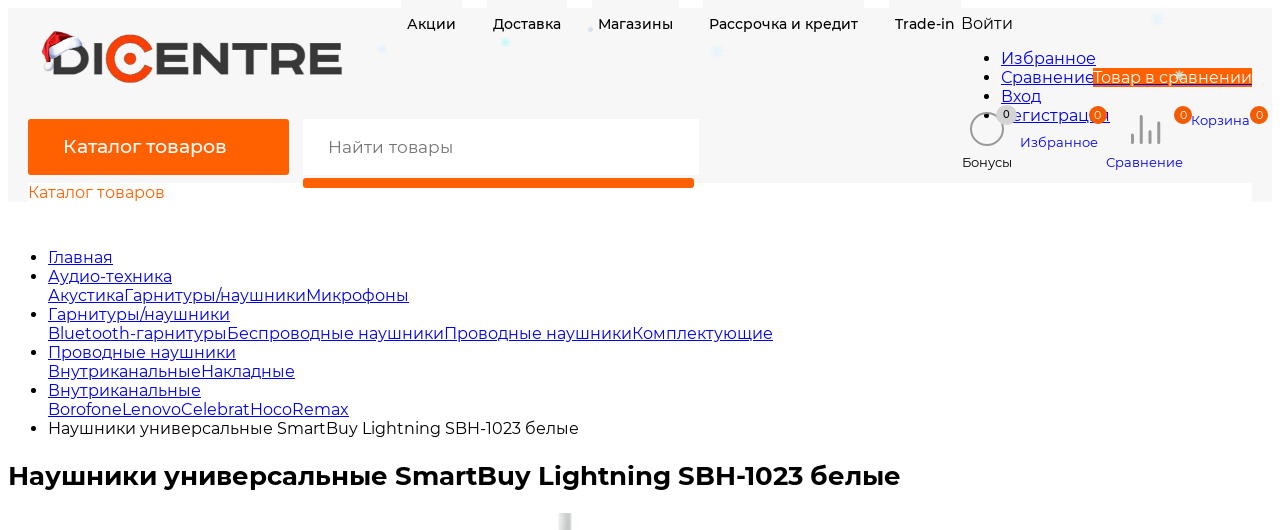

--- FILE ---
content_type: text/html; charset=utf-8
request_url: https://dicentre.ru/audio-tekhnika/garniturynaushniki/provodnye/vnutrikanalnye/naushniki-universalnye-smartbuy-lightning-belye/
body_size: 61531
content:
<!DOCTYPE html><html  lang="ru" prefix="og: http://ogp.me/ns# product: http://ogp.me/ns/product#"><head><meta http-equiv="Content-Type" content="text/html; charset=utf-8"/><meta name="viewport" content="width=device-width, initial-scale=1" /><meta http-equiv="x-ua-compatible" content="IE=edge"><title>Наушники универсальные SmartBuy Lightning SBH-1023 белые купить недорого, по низкой цене в Краснодаре, с гарантией! Оплата наличными или картой, рассрочка или кредит ☎️ Подробности на сайте и по телефону: +7 (800) 777-79-13.</title><meta name="Keywords" content="наушники универсальные smartbuy lightning sbh-1023 белые
" /><meta name="Description" content="Купить наушники универсальные smartbuy lightning sbh-1023 белые в Краснодаре, по цене 490 руб. в интернет-магазине DiCENTRE.  Недорого, с гарантией! Оплата наличными или картой, рассрочка или кредит ☎️ Подробности на сайте и по телефону: +7 (800) 777-79-13." /><meta property="og:image" content=""/><meta name="yandex-verification" content="313d879662ec6653" /><script src="https://mastershop.skilbe.ru/wa-data/public/site/themes/mastershop/jquery.min.js?v3.4.0.1727272007"></script><link rel="preload" as="image" href="/wa-data/public/shop/products/76/58/25876/images/38320/38320.580.jpg"><link rel="shortcut icon" href="/favicon.ico"/><link rel="apple-touch-icon-precomposed" sizes="57x57" href="/apple-touch-icon-57x57.png" /><link rel="apple-touch-icon-precomposed" sizes="114x114" href="/apple-touch-icon-114x114.png" /><link rel="apple-touch-icon-precomposed" sizes="72x72" href="/apple-touch-icon-72x72.png" /><link rel="apple-touch-icon-precomposed" sizes="144x144" href="/apple-touch-icon-144x144.png" /><link rel="apple-touch-icon-precomposed" sizes="60x60" href="/apple-touch-icon-60x60.png" /><link rel="apple-touch-icon-precomposed" sizes="120x120" href="/apple-touch-icon-120x120.png" /><link rel="apple-touch-icon-precomposed" sizes="76x76" href="/apple-touch-icon-76x76.png" /><link rel="apple-touch-icon-precomposed" sizes="152x152" href="/apple-touch-icon-152x152.png" /><link rel="icon" type="image/png" href="/favicon-196x196.png" sizes="196x196" /><link rel="icon" type="image/png" href="/favicon-96x96.png" sizes="96x96" /><link rel="icon" type="image/png" href="/favicon-32x32.png" sizes="32x32" /><link rel="icon" type="image/png" href="/favicon-16x16.png" sizes="16x16" /><link rel="icon" type="image/png" href="/favicon-128.png" sizes="128x128" /><meta name="application-name" content="Dicentre"/><meta name="msapplication-TileColor" content="#FFFFFF" /><meta name="msapplication-TileImage" content="/mstile-144x144.png" /><meta name="msapplication-square70x70logo" content="/mstile-70x70.png" /><meta name="msapplication-square150x150logo" content="/mstile-150x150.png" /><meta name="msapplication-wide310x150logo" content="/mstile-310x150.png" /><meta name="msapplication-square310x310logo" content="/mstile-310x310.png" /><!-- rss --><link rel="alternate" type="application/rss+xml" title="DiCENTRE" href="https://dicentre.ru/blog/rss/"><meta name="theme-color" content="#ff6000"><style>a:hover,a.selected,.selected > a,.link:hover,.link.selected,.selected > .link{color: #ff6000;}.bs-bg{background: #ff6000;}.bs-bg,.bs-bg a,.bs-bg a:hover,.bs-bg .link,.bs-bg .link:hover,.bs-bg .selected > a,.bs-bg .selected > .link{color: #FFF;}.bs-color,.link.bs-color,a.bs-color,.link.bs-color:hover,a.bs-color:hover{color: #ff6000;}.ac-bg{background: #f55c00;}.ac-bg,.ac-bg a,.ac-bg .link,.ac-bg a:hover,.ac-bg .selected > a,.ac-bg .selected > .link{color: #ffffff;}.ac-color,.link.ac-color,a.ac-color,.link.ac-color:hover,a.ac-color:hover{color: #ff6000;}.button,button,input[type="button"],input[type="submit"],a.button,.inline-select__item.selected,.filter-param__variant--button.checked{background: #ff6000;color: #FFF;}.cartOS__button{background: #ff6000 !important;color: #FFF !important;}.bar-fixed-b__caret,.bar-fixed-r__caret,.products-custom-link__caret,.header-cart-message__caret{color: #ff6000;}.button.button--acc,button.button--acc,a.button--acc,input[type="button"].button--acc,input[type="submit"].button--acc{background: #f55c00;color: #ffffff;}a.add2cart-button--mini,.add2cart-button--mini,a.add2cart-button,.add2cart-button {background: #f55c00;color: #ffffff;}.rating,.star,.star-empty,.product-action.selected,.head-decor:first-letter,.jq-checkbox.checked:before,.checkbox-styler.checked:before,.shop-sk-callback__slider .ui-slider-range{color: #ff6000;}.cartOS__title svg {fill: #ff6000 !important;}.jq-radio.checked:before,.radio-styler.checked:before,.bx-pager-item a.active:before,.owl-dot.active span:before{background: #ff6000;}.tabs_el.selected,.border-color{border-color: #ff6000;}.footer{background: #000;color: #FFF;}.footer a{color: #FFF;}.header-top{background: #FF6000;}.header-top,.header-top a,.header-menu__item.selected > a,.header-menu__item.selected > .link,.header-top a:hover,.header-top .link,.header-top .link:hover{color: #FFF;}.categories-v__head{background: #FF6000;color: #FFF;}.categories-vu__head{background: #FF6000;color: #FFF;}.category-filters,.m-filters-open{background: #FF6000;color: #FFF;}.category-filters__send{background: #FFF;color: #FF6000;}.categories-h{background: #FFF;color: #000;border-top: 1px solid #f7f7f7;}.categories-h__link:hover,.categories-h__link.selected,.categories-h__title.link:hover{color: #ff6000;}.categories-h__item:hover{background: #f9f9f9;}.categories-h__brand{color: #ff6000;}.categories-h__brand .categories-h__link:hover{color: #ff6000;}.m-open-categories{background: #FFF;border-top: 1px solid #f7f7f7;color: #ff6000;}</style><script>var globalThemeSettings = {isMobile: 0,isFormStylerInit: 0,isLocationSelect: 0,isCurrencySelect: 0,isDisplayFontAwesome: 1,show_product_in_basket: 1,isSeoFilterBlockedOPtions: 1,currency: {"code":"RUB","sign":"\u0440\u0443\u0431.","sign_html":"<span class=\"ruble\">\u20bd<\/span>","sign_position":1,"sign_delim":" ","decimal_point":",","frac_digits":"2","thousands_sep":" "},isFixedHeader: 1,isFixedHeaderMobile: 0,isHorizontalMainMenu: 1,isFilters: 0,isDemoSettings: 0,isTileGalleryProductPreview: 1,msgAddToFavorite: '<a href=/search/?list=favorites>Товар в избранном</a>',msgAddToCompare: 'Товар в сравнении',countFavorites: '64',countViewed: '32'}</script><!--// jquey--><script src="/wa-data/public/site/themes/dicentre/custom22.js" defer></script>
        <script type="application/ld+json">
            {
              "@context": "https://schema.org",
              "@type": "WebSite",
              "url": "https://dicentre.ru/",
              "potentialAction": {
                "@type": "SearchAction",
                "target": {
                  "@type": "EntryPoint",
                  "urlTemplate": "https://dicentre.ru/search/?query={search_term_string}"
                },
                "query-input": "required name=search_term_string"
              }
            }
        </script>
    <script src="/wa-apps/shop/plugins/phonemask/js/jquery.maskedinput.min.js?3.3.0"></script>
<script src="/wa-apps/shop/plugins/autobadge/js/jquerycountdowntimer/jquery.countdownTimer.min.js?1.7.7"></script>
<script src="/wa-apps/shop/plugins/autobadge/js/frontend.min.js?1.7.7"></script>
<script src="/wa-apps/shop/plugins/promos/js/frontend.min.js?1.13.2"></script>
<script src="/wa-apps/shop/plugins/productsets/js/frontend.min.js?2.6.1"></script>
<script src="/wa-apps/shop/plugins/wsearch/js/frontend.js?v=461"></script>
<script src="https://marketplace.ur1s.ru/go-to-market/static/btn.js"></script>
<link href="/wa-data/public/shop/themes/dicentre/mastershop.shop.min.css?v2.9.1.11" rel="preload" as="style" /><link href="/wa-data/public/shop/themes/dicentre/mastershop.shop.min.css?v2.9.1.11" rel="stylesheet"><script src="https://pay.yandex.ru/sdk/v1/pay.js"  async></script><script>(function(w,d,u){var s=d.createElement('script');s.async=true;s.src=u+'?'+(Date.now()/60000|0);var h=d.getElementsByTagName('script')[0];h.parentNode.insertBefore(s,h);})(window,document,'https://cdn-ru.bitrix24.ru/b34180420/crm/site_button/loader_1_dbgusr.js');</script><!-- plugin hook: 'frontend_head' --><link href='/wa-apps/shop/plugins/cityselect/css/suggestions.20.min.css?v=2.0.4' rel='stylesheet'><script src='/wa-apps/shop/plugins/cityselect/js/jquery.suggestions.20.min.js?v2.0.4'></script><link href='/wa-apps/shop/plugins/cityselect/css/frontend.min.css?v=2.0.4' rel='stylesheet'><script src='/wa-apps/shop/plugins/cityselect/js/frontend.min.js?v=2.0.4'></script><script>function init_shop_cityselect(){
shop_cityselect.location={"country":"rus","city":"\u041a\u0440\u0430\u0441\u043d\u043e\u0434\u0430\u0440","region":"23","zip":"350000","constraints_street":"","need_detect":true};
shop_cityselect.route_params={"app":"shop","_name":"Dicentre","theme":"dicentre","theme_mobile":"dicentre","checkout_version":"2","locale":"ru_RU","ssl_all":"1","title":"Dicentre - \u0438\u043d\u0442\u0435\u0440\u043d\u0435\u0442 \u043c\u0430\u0433\u0430\u0437\u0438\u043d \u0446\u0438\u0444\u0440\u043e\u0432\u043e\u0439 \u044d\u043b\u0435\u043a\u0442\u0440\u043e\u043d\u0438\u043a\u0438 \u0438 \u0431\u044b\u0442\u043e\u0432\u043e\u0439 \u0442\u0435\u0445\u043d\u0438\u043a\u0438 \u0432 \u041a\u0440\u0430\u0441\u043d\u043e\u0434\u0430\u0440\u0435 \u043f\u043e \u043b\u0443\u0447\u0448\u0438\u043c \u0446\u0435\u043d\u0430\u043c, \u0414-\u0446\u0435\u043d\u0442\u0440 (dcenter)","meta_keywords":"dicentre, \u0434\u0438\u0446\u0435\u043d\u0442\u0440, \u0438\u043d\u0442\u0435\u0440\u043d\u0435\u0442 \u043c\u0430\u0433\u0430\u0437\u0438\u043d \u044d\u043b\u0435\u043a\u0442\u0440\u043e\u043d\u0438\u043a\u0438, \u0438\u043d\u0442\u0435\u0440\u043d\u0435\u0442 \u043c\u0430\u0433\u0430\u0437\u0438\u043d \u044d\u043b\u0435\u043a\u0442\u0440\u043e\u043d\u0438\u043a\u0438 \u043a\u0440\u0430\u0441\u043d\u043e\u0434\u0430\u0440, \u0438\u043d\u0442\u0435\u0440\u043d\u0435\u0442 \u043c\u0430\u0433\u0430\u0437\u0438\u043d \u0442\u0435\u043b\u0435\u0444\u043e\u043d\u043e\u0432, \u0438\u043d\u0442\u0435\u0440\u043d\u0435\u0442 \u043c\u0430\u0433\u0430\u0437\u0438\u043d \u0442\u043e\u0432\u0430\u0440\u043e\u0432 \u0434\u043b\u044f \u0434\u043e\u043c\u0430, \u043c\u0430\u0433\u0430\u0437\u0438\u043d \u0431\u044b\u0442\u043e\u0432\u043e\u0439 \u0442\u0435\u0445\u043d\u0438\u043a\u0438, \u043a\u0443\u043f\u0438\u0442\u044c \u044d\u043b\u0435\u043a\u0442\u0440\u043e\u043d\u0438\u043a\u0443 \u0432 \u043a\u0440\u0430\u0441\u043d\u043e\u0434\u0430\u0440\u0435, \u043a\u0443\u043f\u0438\u0442\u044c \u0430\u0439\u0444\u043e\u043d, \u043a\u0443\u043f\u0438\u0442\u044c iphone, \u043a\u0443\u043f\u0438\u0442\u044c \u0430\u0439\u043f\u0430\u0434, \u043a\u0443\u043f\u0438\u0442\u044c ipad","meta_description":"\u0426\u0435\u043d\u0442\u0440 \u044d\u043b\u0435\u043a\u0442\u0440\u043e\u043d\u0438\u043a\u0438, \u0446\u0438\u0444\u0440\u043e\u0432\u043e\u0439 \u0438 \u0431\u044b\u0442\u043e\u0432\u043e\u0439 \u0442\u0435\u0445\u043d\u0438\u043a\u0438, \u0430 \u0442\u0430\u043a \u0436\u0435 \u0442\u043e\u0432\u0430\u0440\u043e\u0432 \u0434\u043b\u044f \u0434\u043e\u043c\u0430, \u0438\u0437\u0432\u0435\u0441\u0442\u043d\u044b\u0445 \u0431\u0440\u0435\u043d\u0434\u043e\u0432 \u0432 \u0438\u043d\u0442\u0435\u0440\u043d\u0435\u0442-\u043c\u0430\u0433\u0430\u0437\u0438\u043d\u0435 DiCENTRE (Di CENTRE) \u041a\u0440\u0430\u0441\u043d\u043e\u0434\u0430\u0440\u0430. \u0413\u0430\u0440\u0430\u043d\u0442\u0438\u044f. \u0411\u0435\u0441\u043f\u043b\u0430\u0442\u043d\u0430\u044f \u0434\u043e\u0441\u0442\u0430\u0432\u043a\u0430","og_title":"Dicentre - \u0418\u043d\u0442\u0435\u0440\u043d\u0435\u0442 \u043c\u0430\u0433\u0430\u0437\u0438\u043d \u0446\u0438\u0444\u0440\u043e\u0432\u043e\u0439 \u0438 \u0431\u044b\u0442\u043e\u0432\u043e\u0439 \u0442\u0435\u0445\u043d\u0438\u043a\u0438 \u043f\u043e \u043b\u0443\u0447\u0448\u0438\u043c \u0446\u0435\u043d\u0430\u043c","og_image":"","og_video":"","og_description":"\u200b\u0411\u043e\u043b\u044c\u0448\u043e\u0439 \u0430\u0441\u0441\u043e\u0440\u0442\u0438\u043c\u0435\u043d\u0442 \u044d\u043b\u0435\u043a\u0442\u0440\u043e\u043d\u0438\u043a\u0438, \u0446\u0438\u0444\u0440\u043e\u0432\u043e\u0439 \u0438 \u0431\u044b\u0442\u043e\u0432\u043e\u0439 \u0442\u0435\u0445\u043d\u0438\u043a\u0438, \u0430 \u0442\u0430\u043a \u0436\u0435 \u0442\u043e\u0432\u0430\u0440\u043e\u0432 \u0434\u043b\u044f \u0434\u043e\u043c\u0430, \u0438\u0437\u0432\u0435\u0441\u0442\u043d\u044b\u0445 \u0431\u0440\u0435\u043d\u0434\u043e\u0432 \u0432 \u0438\u043d\u0442\u0435\u0440\u043d\u0435\u0442-\u043c\u0430\u0433\u0430\u0437\u0438\u043d\u0435 Dicentre.ru \u041a\u0440\u0430\u0441\u043d\u043e\u0434\u0430\u0440\u0430. \u0413\u0430\u0440\u0430\u043d\u0442\u0438\u044f. \u0411\u0435\u0441\u043f\u043b\u0430\u0442\u043d\u0430\u044f \u0434\u043e\u0441\u0442\u0430\u0432\u043a\u0430. \u0416\u0434\u0435\u043c \u0432\u0430\u0441!","og_type":"website","og_url":"","url_type":"2","products_per_page":"12","type_id":"0","currency":"RUB","stock_id":"v3","public_stocks":"0","drop_out_of_stock":"1","payment_id":"0","shipping_id":"0","ssl":"1","checkout_storefront_id":"a57c4ace3ab18511dce01e38d2c55c50","promos_skip_frontend_products":0,"flexdiscount_skip_frontend_products":0,"category_url":"audio-tekhnika\/garniturynaushniki\/provodnye\/vnutrikanalnye","product_url":"naushniki-universalnye-smartbuy-lightning-belye","module":"frontend","action":"product","cityselect__url":"audio-tekhnika\/garniturynaushniki\/provodnye\/vnutrikanalnye\/naushniki-universalnye-smartbuy-lightning-belye\/"};
shop_cityselect.countries=[];
shop_cityselect.iso2to3={"RU":"rus"};
shop_cityselect.language='ru';
shop_cityselect.init('125da8866125ffddc5a01170a15371d04ef1b495','/','/wa-apps/shop/plugins/cityselect/js/fancybox/','city','auto',1,1,0);
        } if (typeof shop_cityselect !== 'undefined') { init_shop_cityselect() } else { $(document).ready(function () { init_shop_cityselect() }) }</script>                        <link rel="stylesheet" href="https://dicentre.ru/wa-apps/shop/plugins/searchpro/assets/frontend.field.extend.css?v2.1.4" />
                                    <script src="/wa-apps/shop/plugins/searchpro/assets/frontend.field.extend.js?v2.1.4" defer></script>
            <style class="autobadge-inline-css" data-targets="">.autobadge-pl{opacity:0;}</style><script>(function($){$(function(){$.autobadgeFrontend.init({update:'/autobadge/update/',forceParentVisible:'',delayLoading:'1',delayLoadingAjax:'1',forceParentRelative:'1',showLoader:'1'});});})(jQuery);</script><style id="promos-inline-styles">[data-promos-nmp]{background:rgba(51,180,231,1) !important;color:#fff !important;border-radius:5px !important;padding:10px !important;margin-top:10px !important}[data-promos-bcp]{background:rgba(145,16,46,1) !important;color:#fff !important;padding:10px !important;margin-top:10px !important}[data-promos-cp]{background:rgba(238,85,79,1) !important;color:#fff !important;padding:10px !important;margin-top:10px !important}[data-promos-gpp]{background:rgba(1,200,80,1) !important;color:#fff !important;padding:10px !important;margin-top:10px !important}[data-promos-apbp]{-webkit-box-shadow:0 0 5px 2px #8c8c8c !important;-moz-box-shadow:0 0 5px 2px #8c8c8c !important;box-shadow:0 0 5px 2px #8c8c8c !important;border-radius:5px !important;border:0px solid #fff !important;margin-top:10px !important;margin-bottom:5px !important;width:100% !important}.pp-active [data-promos-aphp]{background:rgba(73,159,181,1) !important;color:#e39700 !important;padding:10px !important;text-align:center !important}.pp-active [data-promos-apcp]{background:rgba(209,202,0,0.8) !important;background:-moz-radial-gradient(center top,circle farthest-side,rgba(209,202,0,0.8) 0,rgba(245,119,10,0.8) 100%) !important;background:-ms-radial-gradient(center top,circle farthest-side,rgba(209,202,0,0.8) 0,rgba(245,119,10,0.8) 100%) !important;background:-o-radial-gradient(center top,circle farthest-side,rgba(209,202,0,0.8) 0,rgba(245,119,10,0.8) 100%) !important;background:-webkit-radial-gradient(center top,circle farthest-side,rgba(209,202,0,0.8) 0,rgba(245,119,10,0.8) 100%) !important;background:radial-gradient(circle farthest-side at center top,rgba(209,202,0,0.8) 0,rgba(245,119,10,0.8) 100%) !important;color:#000 !important;padding:2px 10px !important}.ig-dialog-wrap.gifts-dialog .w-dialog-wrapper [data-promos-gpbp]{-webkit-box-shadow:0 0 70px 0 #bbbbbb !important;-moz-box-shadow:0 0 70px 0 #bbbbbb !important;box-shadow:0 0 70px 0 #bbbbbb !important;border-radius:4px !important;border:5px solid #f3f3f3 !important}.ig-dialog-wrap.gifts-dialog .w-dialog-wrapper [data-promos-gphp]{background:rgba(243,243,243,1) !important;padding:7px 25px !important}.ig-dialog-wrap.gifts-dialog .w-dialog-wrapper [data-promos-gphhp]{color:#000 !important}.ig-dialog-wrap.gifts-dialog .w-dialog-wrapper [data-promos-gpcp]{background:rgba(255,255,255,1) !important;color:#000 !important;padding:20px !important}.ig-dialog-wrap.gifts-dialog .w-dialog-wrapper [data-promos-gpclp]{fill:#000 !important}.ig-dialog-wrap.gifts-dialog .w-dialog-wrapper [data-promos-gpcounp]:before{color:#000 !important;background:rgba(255,232,167,1) !important}.ig-dialog-wrap.skus-dialog .w-dialog-wrapper [data-promos-spbp]{-webkit-box-shadow:0 0 70px 0 #bbbbbb !important;-moz-box-shadow:0 0 70px 0 #bbbbbb !important;box-shadow:0 0 70px 0 #bbbbbb !important;border-radius:4px !important;border:5px solid #f3f3f3 !important}.ig-dialog-wrap.skus-dialog .w-dialog-wrapper [data-promos-sphp]{background:rgba(243,243,243,1) !important;padding:7px 25px !important;border-top-left-radius:4px !important;border-top-right-radius:4px !important}.ig-dialog-wrap.skus-dialog .w-dialog-wrapper [data-promos-sphhp]{color:#000 !important}.ig-dialog-wrap.skus-dialog .w-dialog-wrapper [data-promos-spcp]{background:rgba(255,255,255,1) !important;padding:20px !important}.ig-dialog-wrap.skus-dialog .w-dialog-wrapper [data-promos-spclp]{fill:#000 !important}[data-promos-nmc]{background:rgba(51,180,231,1) !important;color:#fff !important;border-radius:5px !important;padding:10px !important;margin-top:10px !important}[data-promos-bcc]{background:rgba(145,16,46,1) !important;color:#fff !important;padding:10px !important;margin-top:10px !important}[data-promos-cc]{background:rgba(238,85,79,1) !important;color:#fff !important;padding:10px !important;margin-top:10px !important}[data-promos-gpc]{background:rgba(1,200,80,1) !important;color:#fff !important;padding:10px !important;margin-top:10px !important}[data-promos-apbc]{-webkit-box-shadow:0 0 5px 2px #8c8c8c !important;-moz-box-shadow:0 0 5px 2px #8c8c8c !important;box-shadow:0 0 5px 2px #8c8c8c !important;border-radius:5px !important;border:0px solid #fff !important;margin-top:10px !important;margin-bottom:5px !important;width:100% !important}.pp-active [data-promos-aphc]{background:rgba(73,159,181,1) !important;color:#e39700 !important;padding:10px !important;text-align:center !important}.pp-active [data-promos-apcc]{background:rgba(209,202,0,0.8) !important;background:-moz-radial-gradient(center top,circle farthest-side,rgba(209,202,0,0.8) 0,rgba(245,119,10,0.8) 100%) !important;background:-ms-radial-gradient(center top,circle farthest-side,rgba(209,202,0,0.8) 0,rgba(245,119,10,0.8) 100%) !important;background:-o-radial-gradient(center top,circle farthest-side,rgba(209,202,0,0.8) 0,rgba(245,119,10,0.8) 100%) !important;background:-webkit-radial-gradient(center top,circle farthest-side,rgba(209,202,0,0.8) 0,rgba(245,119,10,0.8) 100%) !important;background:radial-gradient(circle farthest-side at center top,rgba(209,202,0,0.8) 0,rgba(245,119,10,0.8) 100%) !important;color:#000 !important;padding:2px 10px !important}</style><script>$(function() {$.promosFrontend = new PromosPluginFrontend({urls: {getProductSkus: '/promos/getProductSkus/',update: '/promos/update/',updateCart: '/promos/updateCart/',showGifts: '/promos/showGifts/',updateGifts: '/promos/updateGifts/',cartSaveUrl: {shop: '/cart/save/',plugin: '/my/'},cartDeleteUrl: {shop: '/cart/delete/',plugin: '/my/'},cartAddUrl: {shop: '/cart/add/',plugin: '/my/'}},locale: 'ru_RU',shopVersion: '11.5.0.1092',pluginUrl: '/wa-apps/shop/plugins/promos/',attr: {giftPopupBlock: 'data-promos-gpbp',giftPopupClose: 'data-promos-gpclp',skusPopupBlock: 'data-promos-spbp',skusPopupClose: 'data-promos-spclp'},messages: {"This product is already selected":"\u0422\u043e\u0432\u0430\u0440 \u0443\u0436\u0435 \u0432\u044b\u0431\u0440\u0430\u043d","Product with the selected option combination is not available for purchase":"\u0422\u043e\u0432\u0430\u0440 \u0441 \u0432\u044b\u0431\u0440\u0430\u043d\u043d\u044b\u043c\u0438 \u0445\u0430\u0440\u0430\u043a\u0442\u0435\u0440\u0438\u0441\u0442\u0438\u043a\u0430\u043c\u0438 \u043d\u0435 \u0434\u043e\u0441\u0442\u0443\u043f\u0435\u043d \u0434\u043b\u044f \u0437\u0430\u043a\u0430\u0437\u0430"}})});</script><script>(function ($) {$(function ($) {$.productsets.init({PLUGIN_URL: '/wa-apps/shop/plugins/productsets/',urls: {"buy":"\/productsets\/buy\/","load":"\/productsets\/load\/","getProductSkus":"\/productsets\/getProductSkus\/","cartPage":"\/order\/"},currency: {"code":"RUB","sign":"\u0440\u0443\u0431.","sign_html":"<span class=\"ruble\">\u20bd<\/span>","sign_position":1,"sign_delim":" ","decimal_point":",","frac_digits":"2","thousands_sep":" "},attr: {sliderArrow: 'data-productsets-bsa',sliderWrapArrow: 'data-productsets-bsab',skusPopupBundleBlock: 'data-productsets-spbb',skusPopupBundleHeader: 'data-productsets-sphb',skusPopupBundleClose: 'data-productsets-spclb',skusPopupBundleContent: 'data-productsets-spcb',skusPopupUserBundleBlock: 'data-productsets-spbu',skusPopupUserBundleClose: 'data-productsets-spclu',skusPopupUserBundleHeader: 'data-productsets-sphu',skusPopupUserBundleContent: 'data-productsets-spcu',successPopupBundleBlock: 'data-productsets-sucpbb',successPopupContentBundle: 'data-productsets-sucpcb',successPopupTickBundle: 'data-productsets-sucptb',successPopupLinkBundle: 'data-productsets-sucplb',successPopupButtonBundle: 'data-productsets-sucpbutb',successPopupCloseBundle: 'data-productsets-sucpclb',successPopupCloseUserBundle: 'data-productsets-sucpclu',successPopupButtonUserBundle: 'data-productsets-sucpbutu',successPopupLinkUserBundle: 'data-productsets-sucplu',successPopupTickUserBundle: 'data-productsets-sucptu',successPopupContentUserBundle: 'data-productsets-sucpcu',successPopupUserBundleBlock: 'data-productsets-sucpbu'},localeStrings: {"":"project-id-version: shop/plugins/productsets\npot-creation-date: 2020-01-28T19:00:32.705Z\nlast-translator: shop/plugins/productsets\nlanguage-team: shop/plugins/productsets\nmime-version: 1.0\ncontent-type: text/plain; charset=utf-8\ncontent-transfer-encoding: 8bit\nplural-forms: nplurals=3; plural=((((n%10)==1)&&((n%100)!=11))?(0):(((((n%10)>=2)&&((n%10)<=4))&&(((n%100)<10)||((n%100)>=20)))?(1):2));\n","The set is empty":"Набор пустой","Something wrong!":"Что-то пошло не так!","Products has been successfully added to the cart":"Товары были успешно добавлены в корзину","Continue shopping":"Продолжить покупки","Proceed to checkout":"Оформить заказ","Select product sku":"Выбрать вариант товара","1 product":["{n} товар","{n} товара","{n} товаров"],"This product is already selected":"Товар уже выбран","Product with the selected option combination is not available for purchase":"Товар с выбранными характеристиками не доступен для заказа","Minimal quantity of products is":"Минимальное количество товаров","Maximal quantity of products is":"Максимальное количество товаров","Select another product":"Выберите другой товар","delete":"удалить"}
,locale: "ru_RU"})});})(jQuery)</script>    <script src="/wa-content/js/jquery-plugins/jquery.cookie.js" defer></script>
<script src="/wa-apps/shop/plugins/ecommerce/assets/frontend.bundle.js?v=2.10.0" defer></script>
<script>
	(function () {
        var init_deferred = window.ecommerce_plugin_init_deferred = window.ecommerce_plugin_init_deferred || jQuery.Deferred();

		var load_deferred = window.ecommerce_plugin_load_deferred = window.ecommerce_plugin_load_deferred || jQuery.Deferred();
		var plugin_instance_init = jQuery.Deferred();

					plugin_instance_init.then(function () {
				init_deferred.resolve();
			});
		
		$(function () {
			load_deferred.then(function() {
				var ecommerce_state = {"cart_items":[],"is_admin_page":false,"currency":"RUB","cart_add_url":"\/cart\/add\/","cart_save_url":"\/cart\/save\/","cart_delete_url":"\/cart\/delete\/","order_cart_save_url":"\/order\/cart\/save\/","ecommerce_prepare_sku_detail_url":"\/ecommerce_prepare_data\/sku_detail\/","ecommerce_prepare_add_to_cart_url":"\/ecommerce_prepare_data\/add_to_cart\/","ecommerce_prepare_remove_from_cart_url":"\/ecommerce_prepare_data\/remove_from_cart\/","ecommerce_prepare_change_cart_url":"\/ecommerce_prepare_data\/change_cart\/","ecommerce_prepare_products_list":"\/ecommerce_prepare_data\/products_list\/","yandex_purchase_log_url":"\/ecommerce_datalog\/yandex_purchase\/","plugin_config":{"is_plugin_enabled":true,"is_yandex_data_sending_enabled":true,"is_yandex_data_log_enabled":false,"yandex_counter_id":"","yandex_view_product_goal_id":"","yandex_new_order_goal_id":"3031916025","is_dynamic_mytarget_remarketing_enabled":false,"is_mytarget_enabled":false,"mytarget_counter_id":"","mytarget_feed_id":"","mytarget_format_id":"MYTARGET_PRODUCT_ID"}};

				window.initEcommercePlugin(ecommerce_state);

				plugin_instance_init.resolve();

                var ecommerce_plugin = window.getEcommercePluginInstance();

                if (ecommerce_plugin._mytarget_ecommerce) {
                    if (window.location.pathname == '/') {
                        ecommerce_plugin._mytarget_ecommerce.setPageType('home');
                        ecommerce_plugin._mytarget_ecommerce.includeMytargetDynamicRemarketing();
                    }
                }
			});
		});
	})();
</script>
			<script>
				let wsearch_shop_url = "/";
				let wsearch_dropdown_selector = "input[name=\"query1\"]";
				let ajax_delay = 50;
			</script>
		
<meta property="og:type" content="website">
<meta property="og:title" content="Наушники универсальные SmartBuy Lightning SBH-1023 белые купить недорого, по низкой цене в Краснодаре, с гарантией! Оплата наличными или картой, рассрочка или кредит ☎️ Подробности на сайте и по телефону: +7 (800) 777-79-13.">
<meta property="og:description" content="Купить наушники универсальные smartbuy lightning sbh-1023 белые в Краснодаре, по цене 490 руб. в интернет-магазине DiCENTRE.  Недорого, с гарантией! Оплата наличными или картой, рассрочка или кредит ☎️ Подробности на сайте и по телефону: +7 (800) 777-79-13.">
<meta property="og:image" content="https://dicentre.ru/wa-data/public/shop/products/76/58/25876/images/38320/38320.750x0.jpg">
<meta property="og:url" content="https://dicentre.ru/audio-tekhnika/garniturynaushniki/provodnye/vnutrikanalnye/naushniki-universalnye-smartbuy-lightning-belye/">
<meta property="product:price:amount" content="490">
<meta property="product:price:currency" content="RUB">
<link rel="icon" href="/favicon.ico?v=1608298642" type="image/x-icon" /><link rel="apple-touch-icon" href="/apple-touch-icon.png?v=1608298907" /><!-- Yandex.Metrika counter --> <script type="text/javascript" > (function(m,e,t,r,i,k,a){m[i]=m[i]||function(){(m[i].a=m[i].a||[]).push(arguments)}; m[i].l=1*new Date(); for (var j = 0; j < document.scripts.length; j++) {if (document.scripts[j].src === r) { return; }} k=e.createElement(t),a=e.getElementsByTagName(t)[0],k.async=1,k.src=r,a.parentNode.insertBefore(k,a)}) (window, document, "script", "https://mc.yandex.ru/metrika/tag.js", "ym"); ym(31916025, "init", { clickmap:true, trackLinks:true, accurateTrackBounce:true, webvisor:true, trackHash:true, ecommerce:"dataLayer" }); </script> <noscript><img src="https://mc.yandex.ru/watch/31916025" style="position:absolute; left:-9999px;" alt="" /></noscript> <!-- /Yandex.Metrika counter -->
<!-- Top.Mail.Ru counter -->
<script type="text/javascript">
var _tmr = window._tmr || (window._tmr = []);
_tmr.push({id: "3725742", type: "pageView", start: (new Date()).getTime(), pid: "USER_ID"});
(function (d, w, id) {
  if (d.getElementById(id)) return;
  var ts = d.createElement("script"); ts.type = "text/javascript"; ts.async = true; ts.id = id;
  ts.src = "https://top-fwz1.mail.ru/js/code.js";
  var f = function () {var s = d.getElementsByTagName("script")[0]; s.parentNode.insertBefore(ts, s);};
  if (w.opera == "[object Opera]") { d.addEventListener("DOMContentLoaded", f, false); } else { f(); }
})(document, window, "tmr-code");
</script>
<noscript><div><img src="https://top-fwz1.mail.ru/counter?id=3725742;js=na" style="position:absolute;left:-9999px;" alt="Top.Mail.Ru" /></div></noscript>
<!-- /Top.Mail.Ru counter --><script>
(function(i,s,o,g,r,a,m){i['GoogleAnalyticsObject']=r;i[r]=i[r]||function(){
(i[r].q=i[r].q||[]).push(arguments)},i[r].l=1*new Date();a=s.createElement(o),
m=s.getElementsByTagName(o)[0];a.async=1;a.src=g;m.parentNode.insertBefore(a,m)
})(window,document,'script','//www.google-analytics.com/analytics.js','ga');
ga('create', 'G-D6S50H3SH6', 'auto');
ga('send', 'pageview');

</script> <style>@media (min-width: 1101px) {.header-logo{width: 284px;flex: 0 1 284px;margin: 0 2% 0 0;}}@media (max-width: 1100px) and (min-width: 651px) {.header-logo{width: 230px;flex: 0 1 230px;margin: 0 2% 0 0;}}.header-logo img{max-width: 284px;max-height: 70px;}@media (max-width: 1100px){.header-logo img{max-width: 230px;max-height: 50px;}}.header-logo__text{font-size: 33px;}.header-logo__icon{font-size: 29px;}@media (max-width: 1100px){.header-logo__text{font-size: 28px;}.header-logo__icon{font-size: 28px;}}.product-gallery-main{align-self: center;}.product-gallery-main.owl-carousel .owl-stage{justify-content: center;align-items: center;}.product-card__gallery{justify-content: center;}.product-tile__name{max-height: 60px;}@media (max-width: 480px){.product-tile__name{max-height: 30px;}}.info-massage{background-color: #ff2020;border-bottom: 1px solid #ebebeb;color: #ffffff;}.product-tile__image{padding: 10px 10px 0;height: 260px;line-height: 260px;}.product-tile__image img{max-height: 240px;}@media (max-width: 1430px) and (min-width: 1251px){.cols-3 .product-tile__image{height: 200px;line-height: 180px;}.cols-3 .product-tile__image img{max-height: 180px;}}@media (max-width: 1080px) and (min-width: 1001px){.cols-2 .product-tile__image,.cols-3 .product-tile__image{height: 180px;line-height: 180px;}.cols-2 .product-tile__image img,.cols-3 .product-tile__image img{max-height: 180px;}}@media (max-width: 1024px){.product-tile__image{height: 180px;line-height: 180px;}.product-tile__image img{max-height: 180px;}}@media (max-width: 580px){.product-tile__image{height: 130px;line-height: 130px;}.product-tile__image img{max-height: 130px;}}@media (max-width: 500px){.product-tile__image{height: 160px;line-height: 160px;}.product-tile__image img{max-height: 160px;}}@media (max-width: 379px){.product-tile__image{padding: 20px 20px 0;}}.product-list__left{padding: 40px;padding-right: 0;width: 200px;}@media (min-width: 801px){.product-list__right .btn-radius-slight .cart-qty {margin-bottom: 10px;}}@media (max-width: 800px) and (min-width: 671px){.product-list__left .product-tile__badges .autobadge-pl:first-child .badge.gift {bottom: -5% !important;}}.product-list__rate-stock .autobadge-pl .badge {position: static;margin: 0 10px 0 0;}.product-list__content .product-list__rate-stock {display: flex;align-items: center;}.product-list__rate-stock .product-list__stock {margin: 0 10px 0 0;}@media (min-width: 501px) {.product-list__left .product-tile__badges .autobadge-pl .badge {display: none;}.product-list__left .product-tile__badges .autobadge-pl .badge.gift {display: block;}}.product-list__left .badge{top: 40px;}@media (min-width: 1001px){.cols-3 .product-list__left{padding: 15px;}.cols-3 .product-list__left .badge{top: 15px;}}@media (max-width: 1250px) and (min-width: 1001px){.cols-2 .product-list__left{padding: 15px;}.cols-2 .product-list__left .badge{top: 15px;}}@media (max-width: 900px){.product-list__left{padding: 15px;}.product-list__left .badge{top: 15px;}}@media (max-width: 1400px) and (min-width: 1250px){.cols-3 .product-list__left{width: 150px;}}@media (max-width: 1150px) and (min-width: 1001px){.cols-2 .product-list__left,.cols-3 .product-list__left{vertical-align: top;width: 150px;}}@media (max-width: 600px){.product-list__left{width: 150px;}}@media (max-width: 500px){.product-list__rate-stock .autobadge-pl .badge {display: none;}.product-list__left{float: none;text-align: center;max-width: 100%;width: 100%;}}.product-list__image img{max-height: 200px;}@media (max-width: 400px){.product-list__image img{max-height: 190px;}}.sidebar-wrap--plugin .menu-v li:nth-child(30) ~ li:not(.show){display: none;}</style>
<link href="/wa-data/public/site/themes/dicentre/mastershop.custom.css" rel="stylesheet"/><meta name="google-site-verification" content="Xb35xd0hhWmCjEXgmiQRPaglZQRwenu9JmOx5i8Qojw" />
    <!-- Google tag (gtag.js) -->
    <script async src="https://www.googletagmanager.com/gtag/js?id=G-Z8HLPJECB6"></script>
    <script>
      window.dataLayer = window.dataLayer || [];
      function gtag(){dataLayer.push(arguments);}
      gtag('js', new Date());
    
      gtag('config', 'G-Z8HLPJECB6');
    </script>
    <link rel="preconnect" href="https://fonts.googleapis.com" /><link rel="preconnect" href="https://fonts.gstatic.com" crossorigin /><link href="https://fonts.googleapis.com/css?family=Montserrat:400,400i,500,500i,600,600i,700,700i&display=swap&subset=cyrillic" rel="stylesheet"><link href="https://dicentre.ru/wa-data/public/site/themes/dicentre/custom4.css" rel="stylesheet"/><link href="https://dicentre.ru/wa-data/public/shop/themes/dicentre/css/custom1.css" rel="stylesheet"/><meta http-equiv="Content-Security-Policy" content="upgrade-insecure-requests" /><link rel="stylesheet" href="/new_year/style1.css" /><link href="https://cdn.jsdelivr.net/gh/Alaev-Co/snowflakes/dist/snow.min.css" rel="stylesheet"><link rel="stylesheet" href="/new_year/balls/css/style13.css" /><script src="/new_year/script5.js"></script><script src="/new_year/balls/script.js"></script><script src="/new_year/scriptnew11.js"></script><script>document.addEventListener('DOMContentLoaded', () => {let crisTree = document.querySelector('.newYearTree');crisTree && (crisTree.style.display = 'none');});</script><script type="application/ld+json">{"@context": "https://schema.org","@type": "ElectronicsStore","image": ["https://dicentre.ru/wa-data/public/site/themes/mastershop/img/logo.svg"],"name": "Сеть магазинов Dicentre","address": {"@type": "PostalAddress","streetAddress": "Северная, 394","addressLocality": "Краснодар","addressRegion": "Краснодарский край","postalCode": "350015","addressCountry": "RU"},"hasMap": "https://yandex.ru/maps/-/CDfo5E5T","geo": {"@type": "GeoCoordinates","latitude": 45.038831,"longitude": 38.983616},"url": "https://dicentre.ru/","priceRange": "RUB","telephone": "+78007777913","openingHoursSpecification": {"@type": "OpeningHoursSpecification","dayOfWeek": ["Monday","Tuesday","Wednesday","Thursday","Friday","Saturday","Sunday"],"opens": "10:00","closes": "20:00"},"department": [{"@type": "ElectronicsStore","image": ["https://dicentre.ru/wa-data/public/site/themes/mastershop/img/logo.svg"],"name": "Сеть магазинов Dicentre","address": {"@type": "PostalAddress","streetAddress": "Стасова, 178/2","addressLocality": "Краснодар","addressRegion": "Краснодарский край","postalCode": "350075","addressCountry": "RU"},"hasMap": ["https://maps.app.goo.gl/yLQCszEaYKZ6wEEEA","https://yandex.ru/maps/-/CDfoy6p4" ],"geo": {"@type": "GeoCoordinates","latitude": 45.023463,"longitude": 39.045716},"url": "https://dicentre.ru/","priceRange": "RUB","telephone": "+78007777913","openingHoursSpecification": {"@type": "OpeningHoursSpecification","dayOfWeek": ["Monday","Tuesday","Wednesday","Thursday","Friday","Saturday","Sunday"],"opens": "10:00","closes": "21:00"}},{"@type": "ElectronicsStore","image": ["https://dicentre.ru/wa-data/public/site/themes/mastershop/img/logo.svg"],"name": "Сеть магазинов Dicentre","address": {"@type": "PostalAddress","streetAddress": "Орджоникидзе, 8","addressLocality": "Сочи","addressRegion": "Краснодарский край","postalCode": "354000","addressCountry": "RU"},"hasMap": "https://yandex.ru/maps/-/CDfo52ME","geo": {"@type": "GeoCoordinates","latitude": 43.578018,"longitude": 39.725225},"url": "https://dicentre.ru/","priceRange": "RUB","telephone": "+78007777913","openingHoursSpecification": {"@type": "OpeningHoursSpecification","dayOfWeek": ["Monday","Tuesday","Wednesday","Thursday","Friday","Saturday","Sunday"],"opens": "10:00","closes": "21:00"}},{"@type": "ElectronicsStore","image": ["https://dicentre.ru/wa-data/public/site/themes/mastershop/img/logo.svg"],"name": "Сеть магазинов Dicentre","address": {"@type": "PostalAddress","streetAddress": "Багратионовский проезд, 7к20А","addressLocality": "Москва","addressRegion": "Москва","postalCode": "121087","addressCountry": "RU"},"geo": {"@type": "GeoCoordinates","latitude": 55.742737,"longitude": 37.502875},"url": "https://dicentre.ru/","priceRange": "RUB","telephone": "+78007777913","openingHoursSpecification": {"@type": "OpeningHoursSpecification","dayOfWeek": ["Monday","Tuesday","Wednesday","Thursday","Friday","Saturday","Sunday"],"opens": "10:00","closes": "21:00"}}]}</script><meta name="google-site-verification" content="ABZ6RPngp3j6lnPPEIuSQ9H-Mx6WLnBnallb0gPvYfI" />
    <link href="/wa-data/public/shop/plugins/belllight/css/belllight.css?v1.4.3-6392897510" rel="stylesheet" />
    <script src="/wa-data/public/shop/plugins/belllight/js/belllight.js?v1.4.3-6392897510"></script><script type="application/ld+json">
    {
      "@context": "https://schema.org/",
      "@type": "Product",
      "name": "Наушники универсальные SmartBuy Lightning SBH-1023 белые",
      "description": "Наушники универсальные SmartBuy Lightning SBH-1023 белые купить в Краснодаре в интернет-магазине DiCentre",
      "image": "https://dicentre.ru/wa-data/public/shop/products/76/58/25876/images/38320/38320.750x0.jpg",
      "brand": {
        "@type": "Brand",
        "name": "SmartBuy"
      },
      "aggregateRating":{
      "@type":"AggregateRating",
      "ratingValue":5.0,
      "ratingCount":1,
      "bestRating":5,
      "worstRating":1},
      "offers": [{
        "@type": "Offer",
                "hasMerchantReturnPolicy": {
          "@type": "MerchantReturnPolicy",
          "applicableCountry": "RU",
          "returnPolicyCategory": "https://schema.org/MerchantReturnFiniteReturnWindow",
          "merchantReturnDays": 14,
          "returnMethod": "https://schema.org/ReturnByMail",
          "returnFees": "https://schema.org/FreeReturn"
        },
"shippingDetails": {
  "@type": "OfferShippingDetails",
  "shippingRate": {
    "@type": "MonetaryAmount",
    "value": 0,
    "currency": "RUB"
  },
  "shippingDestination": {
    "@type": "DefinedRegion",
    "addressCountry": "RU"
  },
  "deliveryTime": {
    "@type": "ShippingDeliveryTime",
    "handlingTime": {
      "@type": "QuantitativeValue",
      "minValue": 0,
      "maxValue": 1,
      "unitCode": "DAY"
    },
    "transitTime": {
      "@type": "QuantitativeValue",
      "minValue": 1,
      "maxValue": 5,
      "unitCode": "DAY"
    }
  }
},
        "url": "https://dicentre.ru/audio-tekhnika/garniturynaushniki/provodnye/vnutrikanalnye/naushniki-universalnye-smartbuy-lightning-belye/",
        "priceCurrency": "RUB",
        "price": "490",
        "priceValidUntil": "2024-11-20",
        "itemCondition": "https://schema.org/NewCondition",
        "availability": "http://schema.org/PreOrder"
      }]
    }
    </script>
    </head><body class="no-touch  btn-radius-slight icons-hidden"><style>
  h1 {
    font-size: 26px;
  }
  h2 {
    font-size: 20px;
  }
  .content-cols {
    flex-direction: column-reverse;
  }
  .bellLight {
    left: 50% !important;
    transform: translateX(-50%) !important;
    max-width: 500px !important;
    border-radius: 5px;
  }
  .bellLight__h {
    margin-top: unset;
  }
  .bellLight__close {
    right: 20px !important;
  }
  .bellLight__form {
    display: flex;
    flex-direction: column;
    gap: 10px;
  }
  .bellLight__input {
    width: 100% !important;
  }
  input[type="submit"].bellLight__submit {
    width: 100%;
    background: #ff6000;
    height: 50px !important;
    border-radius: 5px;
  }
  input[type="submit"].bellLight__submit:hover,
  .bellLight__button:hover {
    background-color: #ff6000;
    opacity: .8;
  }
  .bellLight__button {
    height: 50px;
    background: #ff6000;
  }
  .menu-aactive {
    z-index: 11;
  }
  .b-page_newyear {
    z-index: 11;
  }
  @media screen and (max-width: 500px) {
    .bellLight {
      width: 90%;
    }
    .bellLight__w {
      padding: 30px 20px;
    }
    
    .bellLight__h {
      margin-bottom: 20px;
    }
    .bellLight__close {
        top: 10px !important;
        right: 10px !important;
    }
    input[type="submit"].bellLight__submit {
      height: 45px !important;
    }
  }
  .shedule-des {
    font-size: 2rem;
    color: #fe600f;
    font-weight: 700;
  }
  .shedule-mob {
    display: none;
    text-align: center;
  }
  @media screen and (max-width: 768px) {
    .shedule-des {
      display: none;
    }
    .shedule-mob {
      display: inline-block;
      font-size: 1.3rem;
      color: #fe600f;
      font-weight: 600;
    }
  }
</style>

<header class="header_new" itemscope itemtype="http://schema.org/WPHeader">
  <meta name="wa-expert-hash" content="605fc3d99aa7e36c1241940a3ae3e8b7d374f1e" />
  <meta itemprop="headline" content="Наушники универсальные SmartBuy Lightning SBH-1023 белые купить недорого, по низкой цене в Краснодаре, с гарантией! Оплата наличными или картой, рассрочка или кредит ☎️ Подробности на сайте и по телефону: +7 (800) 777-79-13.">
  <meta itemprop="description" content="Купить наушники универсальные smartbuy lightning sbh-1023 белые в Краснодаре, по цене 490 руб. в интернет-магазине DiCENTRE.  Недорого, с гарантией! Оплата наличными или картой, рассрочка или кредит ☎️ Подробности на сайте и по телефону: +7 (800) 777-79-13.">
  <meta itemprop="keywords" content="наушники универсальные smartbuy lightning sbh-1023 белые
">
  <div class="header_container_new" itemscope itemtype="https://schema.org/SiteNavigationElement">
    <div class="header_top_new">
      <div class="header_container_l_new">
        
        <i data-id="m-header-menu" class="header-menu__bar header-menu__bar__mobile js-open-mobile-menu fal fa-bars"></i>
        <div id="m-header-menu" class="js-mobile-menu m-header-menu__outer m-header-menu__outer__mobile undisplay" data-open-selected-item="true" style="margin-top: -10px;"><div class="m-header-menu__head ac-color" style="padding: 10px 75px 10px 30px; display: flex; align-items: center;"><a href="/" class="header-logo" style="width: 264px; height: 43px;"><img class="header-logo__image " src="/wa-data/public/site/themes/dicentre/img/logo-m.svg?v1682013007" alt="Dicentre" width="264" height="43"></a><i class="js-mobile-menu-close m-close-popup fal fa-times bs-color"></i></div><ul class="m-header-menu" style="padding: 0 30px 30px 30px;"><li style="font-size: 20px; font-weight: 500; color: #ff6000; margin-bottom: 10px;">Каталог товаров</li><li data-id="9" class="js-m-menu-item m-header-menu__item"><span class="js-m-submenu-open m-header-menu__open bs-color"></span><a data-id-main-link="9" class="m-header-menu__link " style="pointer-events: none;" href="/sotovye-telefony/" target="_top">Смартфоны</a><ul data-id-child="9" class="dropdown__list"><li><a class="dropdown__header-link m-header-menu__link" href="/sotovye-telefony/apple/" target="_self">Apple</a></li><li><a class="dropdown__header-link m-header-menu__link" href="/sotovye-telefony/samsung/" target="_self">Samsung</a></li><li><a class="dropdown__header-link m-header-menu__link" href="/sotovye-telefony/xiaomi/" target="_self">Xiaomi</a></li><li><a class="dropdown__header-link m-header-menu__link" href="/aksessuary/" target="_self">Аксессуары для смартфонов</a></li></ul></li><li data-id="10" class="js-m-menu-item m-header-menu__item"><span class="js-m-submenu-open m-header-menu__open bs-color"></span><a data-id-main-link="10" class="m-header-menu__link " style="pointer-events: none;" href="/noutbuki/noutbuki/" target="_self">Ноутбуки и планшеты</a><ul data-id-child="10" class="dropdown__list"><li><a class="dropdown__header-link m-header-menu__link" href="/noutbuki/" target="_self">Ноутбуки и моноблоки</a></li><li><a class="dropdown__header-link m-header-menu__link" href="/planshety/planshety/" target="_self">Планшеты</a></li><li><a class="dropdown__header-link m-header-menu__link" href="/aksessuary/" target="_self">Аксессуары для планшетов</a></li><li><a class="dropdown__header-link m-header-menu__link" href="/planshety/stilus/" target="_self">Стилусы</a></li></ul></li><li data-id="12" class="js-m-menu-item m-header-menu__item"><span class="js-m-submenu-open m-header-menu__open bs-color"></span><a data-id-main-link="12" class="m-header-menu__link " style="pointer-events: none;" href="/fotovideo-tekhnika/" target="_self">Телевизоры и мониторы</a><ul data-id-child="12" class="dropdown__list"><li><a class="dropdown__header-link m-header-menu__link" href="/fotovideo-tekhnika/televizory/" target="_self">Телевизоры</a></li><li><a class="dropdown__header-link m-header-menu__link" href="/fotovideo-tekhnika/monitor/" target="_self">Мониторы</a></li><li><a class="dropdown__header-link m-header-menu__link" href="/fotovideo-tekhnika/pristavki/" target="_self">Приставки</a></li></ul></li><li data-id="13" class="js-m-menu-item m-header-menu__item"><span class="js-m-submenu-open m-header-menu__open bs-color"></span><a data-id-main-link="13" class="m-header-menu__link " style="pointer-events: none;" href="/audio-tekhnika/" target="_self">Аудиотехника</a><ul data-id-child="13" class="dropdown__list"><li><a class="dropdown__header-link m-header-menu__link" href="/audio-tekhnika/akustika/provodnaya-akustika/yandeks-stantsii/" target="_self">Яндекс Станции</a></li><li><a class="dropdown__header-link m-header-menu__link" href="/audio-tekhnika/garniturynaushniki/" target="_self">Наушники</a></li><li><a class="dropdown__header-link m-header-menu__link" href="/audio-tekhnika/garniturynaushniki/besprovodnye/" target="_self">Беспроводные наушники</a></li><li><a class="dropdown__header-link m-header-menu__link" href="/audio-tekhnika/akustika/" target="_self">Акустика</a></li><li><a class="dropdown__header-link m-header-menu__link" href="/audio-tekhnika/akustika/saundbar/" target="_self">Саундбары</a></li><li><a class="dropdown__header-link m-header-menu__link" href="/audio-tekhnika/garniturynaushniki/komplektuyushchii/" target="_self">Аудио комплектующие</a></li></ul></li><li data-id="15" class="js-m-menu-item m-header-menu__item"><span class="js-m-submenu-open m-header-menu__open bs-color"></span><a data-id-main-link="15" class="m-header-menu__link " style="pointer-events: none;" href="/umnye-chasy-i-braslety/" target="_self">Умные часы и браслеты</a><ul data-id-child="15" class="dropdown__list"><li><a class="dropdown__header-link m-header-menu__link" href="/umnye-chasy-i-braslety/chasy/" target="_self">Умные часы</a></li><li><a class="dropdown__header-link m-header-menu__link" href="/umnye-chasy-i-braslety/detskie-chasy/" target="_self">Детские часы</a></li><li><a class="dropdown__header-link m-header-menu__link" href="/umnye-chasy-i-braslety/remni-dlya-chasov/" target="_self">Ремни для часов</a></li><li><a class="dropdown__header-link m-header-menu__link" href="/umnye-chasy-i-braslety/fitnes-braslety/" target="_self">Фитнес-браслеты</a></li></ul></li><li data-id="1133" class="js-m-menu-item m-header-menu__item"><span class="js-m-submenu-open m-header-menu__open bs-color"></span><a data-id-main-link="1133" class="m-header-menu__link " style="pointer-events: none;" href="/krasota-i-zdorove/ochki/xiaomi/" target="_self">Солнцезащитные очки</a><ul data-id-child="1133" class="dropdown__list"><li><a class="dropdown__header-link m-header-menu__link" href="/krasota-i-zdorove/ochki/ray-ban/" target="_self">Ray Ban</a></li><li><a class="dropdown__header-link m-header-menu__link" href="/ochki/xiaomi/" target="_self">Xiaomi</a></li></ul></li><li data-id="16" class="js-m-menu-item m-header-menu__item"><span class="js-m-submenu-open m-header-menu__open bs-color"></span><a data-id-main-link="16" class="m-header-menu__link " style="pointer-events: none;" href="/aksessuary/" target="_self">Аксессуары</a><ul data-id-child="16" class="dropdown__list"><li><a class="dropdown__header-link m-header-menu__link" href="/aksessuary/" target="_self">Аксессуары для смартфонов</a></li><li><a class="dropdown__header-link m-header-menu__link" href="/aksessuary/vneshnie-akkumulyatory/" target="_self">Внешние аккумуляторы</a></li><li><a class="dropdown__header-link m-header-menu__link" href="/aksessuary/nakopiteli/" target="_self">Накопители</a></li><li><a class="dropdown__header-link m-header-menu__link" href="/aksessuary/avtomobilnye-aksessuary/" target="_self">Автомобильные аксессуары</a></li></ul></li><li data-id="17" class="js-m-menu-item m-header-menu__item"><span class="js-m-submenu-open m-header-menu__open bs-color"></span><a data-id-main-link="17" class="m-header-menu__link " style="pointer-events: none;" href="/gadzhety-i-umnyy-dom/" target="_self">Товары для дома</a><ul data-id-child="17" class="dropdown__list"><li><a class="dropdown__header-link m-header-menu__link" href="/gadzhety-i-umnyy-dom/tovary-dlya-kukhni/" target="_self">Все для кухни</a></li><li><a class="dropdown__header-link m-header-menu__link" href="/gadzhety-i-umnyy-dom/" target="_self">Гаджеты и умный дом</a></li><li><a class="dropdown__header-link m-header-menu__link" href="/gadzhety-i-umnyy-dom/pylesosy-i-shvabry/" target="_self">Пылесосы</a></li><li><a class="dropdown__header-link m-header-menu__link" href="/gadzhety-i-umnyy-dom/igrovye-pristavki/" target="_self">Игровые приставки</a></li><li><a class="dropdown__header-link m-header-menu__link" href="/igrushki/" target="_self">Игрушки</a></li><li><a class="dropdown__header-link m-header-menu__link" href="/samokaty/" target="_self">Самокаты</a></li></ul></li><li data-id="300" class="js-m-menu-item m-header-menu__item"><span class="js-m-submenu-open m-header-menu__open bs-color"></span><a data-id-main-link="300" class="m-header-menu__link " style="pointer-events: none;" href="/krasota-i-zdorove/" target="_self">Красота и здоровье</a><ul data-id-child="300" class="dropdown__list"><li><a class="dropdown__header-link m-header-menu__link" href="/krasota-i-zdorove/dyson/" target="_self">Dyson</a></li><li><a class="dropdown__header-link m-header-menu__link" href="/krasota-i-zdorove/fen-elektrobritva/" target="_self">Укладка и сушка</a></li><li><a class="dropdown__header-link m-header-menu__link" href="/krasota-i-zdorove/mashinki-dlya-strizhki/" target="_self">Бритье и стрижка</a></li><li><a class="dropdown__header-link m-header-menu__link" href="/krasota-i-zdorove/zubnye-shchetki-trimmer-vesy/" target="_self">Зубные щетки и насадки</a></li><li><a class="dropdown__header-link m-header-menu__link" href="/krasota-i-zdorove/raznoe/" target="_self">Разное</a></li><li><a class="dropdown__header-link m-header-menu__link" href="/krasota-i-zdorove/massazher/" target="_self">Уход за телом</a></li></ul></li><li data-id="342" class="js-m-menu-item m-header-menu__item"><span class="js-m-submenu-open m-header-menu__open bs-color"></span><a data-id-main-link="342" class="m-header-menu__link " style="pointer-events: none;" href="/fototekhnika/" target="_self">Фототехника</a><ul data-id-child="342" class="dropdown__list"><li><a class="dropdown__header-link m-header-menu__link" href="/fototekhnika/fotoprinter-i-bumaga-dlya-fotoprintera/" target="_self">Фотобумага для принтера</a></li><li><a class="dropdown__header-link m-header-menu__link" href="/fototekhnika/fotobumaga-dlya-kamer/" target="_self">Фотобумага для камер</a></li><li><a class="dropdown__header-link m-header-menu__link" href="/fototekhnika/fotoopparaty/" target="_self">Фотоаппараты</a></li><li><a class="dropdown__header-link m-header-menu__link" href="/ekshn-kamery/" target="_self">Экшн-видеокамеры</a></li></ul></li><li style="height: 50px; display: flex; align-items: center; justify-content: center;"><span style="background-color: #ff6000; width: 100%; height: 1px;"></span></li><li class="js-m-menu-item m-header-menu__item"><a class="m-header-menu__link" href="/aktsii" target="_self">Акции</a></li><li class="js-m-menu-item m-header-menu__item"><a class="m-header-menu__link" href="/dostavka/" target="_self">Доставка</a></li><li class="js-m-menu-item m-header-menu__item"><a class="m-header-menu__link" href="/adresa-magazinov" target="_self">Магазины</a></li><li class="js-m-menu-item m-header-menu__item"><a class="m-header-menu__link" href="/kredit/" target="_self">Рассрочка и кредит</a></li><li class="js-m-menu-item m-header-menu__item"><a class="m-header-menu__link" href="/obmen-starogo-na-novyy/" target="_self">Trade-in</a></li><li class="js-m-menu-item m-header-menu__item m-header-menu__item__mobile-display"><a class="m-header-menu__link" href="#">Бонусы</a></li><li style="height: 30px;"></li><li style="text-align: center;"><!-- <div style="display: flex; flex-direction: column; align-items: center;"><span class="footer-contacts_item" style="margin: 0 !important;"><meta itemprop="telephone" content="88007777913"><a class="footer-contacts__phone js-contact-phone" style="color: #000; font-size: 20px; font-weight: 500;" href="tel:+78007777913">8 800 777 79 13</a></span><span class="footer-contacts_item" style="margin: 0 !important;"><meta itemprop="telephone" content="89892299922"><a class="footer-contacts__phone js-contact-phone" style="color: #000; font-size: 20px; font-weight: 500;" href="tel:+79892299922">8 989 22 999 22</a></span></div> --><div class="popup-contacts"><div class="popup-contacts_col"><span class="popup-contacts__phone"><a class="js-contact-phone" href="tel:88007777913">8 800 777 79 13</a></span><span class="popup-contacts__phone"><a class="js-contact-phone" href="tel:89892299922">8 989 22 999 22</a></span><span class="popup-contacts_item"><span class="bs-color popup-callback js-sk-callback-open"><i class="popup-callback__icon fas fa-phone"></i><span class="popup-callback__title">Заказать звонок</span></span></span><div class="popup-contacts_social"><a target="_blank" class="popup-contacts_social-item" href="https://vk.com/dicentre_stores"><i class="fab fa-vk"></i></a><a target="_blank" class="popup-contacts_social-item" href="https://ok.ru/group/70000002244967"><i class="fab fa-odnoklassniki"></i></a><a target="_blank" class="popup-contacts_social-item" href="https://www.youtube.com/channel/UCOMfzhHp_7Xznxd_eSdc5uQ"><i class="fab fa-youtube"></i></a><a target="_blank" class="popup-contacts_social-item" href="https://api.whatsapp.com/send?phone=79892299922&amp;text=%D0%94%D0%BE%D0%B1%D1%80%D1%8B%D0%B9%20%D0%B4%D0%B5%D0%BD%D1%8C%2C%20%D1%8F%20%D0%BF%D0%BE%20%D0%BF%D0%BE%D0%B2%D0%BE%D0%B4%D1%83..."><i class="fab fa-whatsapp"></i></a><a target="_blank" class="popup-contacts_social-item" href="https://t.me/dicentre_krasnodar" style="margin: 0;"><i class="fab fa-telegram-plane"></i></a></div></div><div class="popup-contacts_col"><span class="popup-contacts_item"><a href="mailto:info@dicentre.ru">info@dicentre.ru</a></span><span class="popup-contacts_timetable">Пн-Вс 10:00—20:00</span></div></div></li><li style="height: 30px;"></li></ul></div><style>
    .dropdown__list {
        list-style: none;
        display: flex;
        flex-direction: column;
        background-color: #fff;
        max-height: 0;
        transition: max-height 0.3s ease; 
        overflow: hidden; 
    }

    .show__dropdown {
        max-height: 500px;
    }
    .m-header-menu__link-fw {
        font-weight: 500 !important;
    }
</style>
<script>
    document.addEventListener('DOMContentLoaded', () => {
        const dropdownItems = [...document.querySelectorAll(".m-header-menu__item")],
              dropdown = [...document.querySelectorAll(".dropdown__list")],
              catalogHeaderLink = [...document.querySelectorAll(".m-header-menu__link")];

        dropdownItems.forEach((item) => {
            item.addEventListener("click", () => {
                dropdown.forEach(dropmenu => {
                    item.getAttribute('data-id') == dropmenu.getAttribute('data-id-child') && dropmenu.classList.toggle('show__dropdown');
                });
                catalogHeaderLink.forEach(link => {
                    link.getAttribute('data-id-main-link') === item.getAttribute('data-id') && link.classList.toggle('m-header-menu__link-fw');
                })
            });
        });
    })
</script>
        <div class="header_logo_news">
          <!-- <img src="Frame 8.png" alt="" /> -->
          <!-- проверка /> -->
          
          <a href="/" class="header-logo" style="width: 264px; height: 43px;"><img class="header-logo__image" src="/new_year/newYear__logo.png" alt="DiCENTRE" /></a> 
        </div>
        <div class="header_address_new header_address_new_desktop">
          <!-- <i class="fas fa fa-map-marker fa-map-marker-alt"></i> -->
          <div class="header_city_new">
            <div class="header-address-outer"><div class="header-address__region"><div class="b-cityselect__wrapper b-cityselect__wrapper--dicentre "><a href="#" class="b-cityselect__city i-cityselect__city_change"><i class="fas fa fa-map-marker fa-map-marker-alt"></i> <span class="i-cityselect__city">Краснодар</span></a><div class="b-cityselect__notifier b-cityselect__notifier--dicentre"><div class="b-cityselect__notifier_triangle"></div><div class="b-cityselect__notifier_title">Ваш город <b class="i-cityselect__city">Краснодар</b>?</div><div class="b-cityselect__notifier_buttons nowrap"><input type="button" class="btn btn-primary uni-btn uni-btn--red b-cityselect__city_yes i-cityselect__city_yes" value="Да"> <input type="button" class="b-cityselect__city_no btn btn-default gray uni-btn i-cityselect__city_no" value="Нет"></div></div><script>if (typeof shop_cityselect !== 'undefined') { shop_cityselect.detect() } else { document.addEventListener("DOMContentLoaded", function() { shop_cityselect.detect() }) }</script></div></div></div>
          </div>
          <!-- <span class="arrow down fas fa-chevron-down fa-xs"></span> -->
        </div>
        <div class="header_phones_new_wrapper">
          <div class="header_phones_new">
            <i class="fas fa-sharp fa-solid fa-phone phone_new_icon"></i>
            <div class="header_phone_new">8 800 777 79 13</div>
            <span class="arrow down fas fa-chevron-down fa-xs"></span>
          </div>
          <div class="modal_phones_new">
            <div class="modal_phone_new">
              <div class="modal_phone_head_new">
                <i class="fas fa-phone phone_new_icon"></i>
                <a onclick="ym(31916025,'reachGoal','tel'); return true;" href="tel:+78007777913" class="modal_phone_num_new">8 800 777 79 13</a>
              </div>
              <div class="modal_phone_head_new" style="margin-top: 10px;">
                <i class="fas fa-phone phone_new_icon"></i>
                <a onclick="ym(31916025,'reachGoal','tel'); return true;" href="tel:+79892299922" class="modal_phone_num_new">8 989 229 99 22</a>
              </div>
              <label for="" class="modal_phone_text_new"
                >звонок бесплатный по РФ</label
              >
            </div>
            <!-- <div class="modal_phone_new">
              <div class="modal_phone_head_new">
                <i class="fas fa-phone phone_new_icon"></i>
                <a href="tel:+79892299922" class="modal_phone_num_new">8 989 22 999 22</a>
              </div>
              <label for="" class="modal_phone_text_new"
                >для Краснодарского края</label
              >
            </div> -->
            <button class="modal_phone_btn_new">
              <!-- <span class="phone_btn_text_new"></span> --> 
              Заказать звонок
            </button>
            
            <div class="modal_phone_email_new">
              <label for="" class="email_new">E-mail</label>
              <a href="mailto:info@dicentre.ru" class="email_text_new">info@dicentre.ru</a>
            </div>
            <!-- <div class="modal_phone_shops_new">
              <span class="modal_shops_text_new">Наши Магазины</span>
              <span class="arrow down fas fa-chevron-right fa-xs"></span>
            </div> -->
            <div class="modal_phone_social_new">
              <a href="https://t.me/dicentreim"
                ><img
                  src="/wa-data/public/site/themes/dicentre/img/tg.png?v1682013007"
                  alt="Telegram"
                  title="Telegram"
              /></a>
              <a href="https://wa.me/+79892299922"
                ><img
                  src="/wa-data/public/site/themes/dicentre/img/whatsapp.png?v1682013007"
                  alt="Whatsapp"
                  title="Whatsapp"
              /></a>
            </div>
          </div>
        </div>
      </div>
      <div class="header_container_r_new">
                <nav class="nav_new">
                    <div class="nav_container_new">
            <a class="nav_link_new" itemprop="url" title="Акции" href="/aktsii">Акции</a>
          </div>
                    <div class="nav_container_new">
            <a class="nav_link_new" itemprop="url" title="Доставка" href="/dostavka/">Доставка</a>
          </div>
                    <div class="nav_container_new">
            <a class="nav_link_new" itemprop="url" title="Магазины" href="/adresa-magazinov">Магазины</a>
          </div>
                    <div class="nav_container_new">
            <a class="nav_link_new" itemprop="url" title="Рассрочка и кредит" href="/kredit/">Рассрочка и кредит</a>
          </div>
                    <div class="nav_container_new">
            <a class="nav_link_new" itemprop="url" title="Trade-in" href="/obmen-starogo-na-novyy/">Trade-in</a>
          </div>
                  </nav>
        <!-- <div class="header_container_r_new_mobile header-top__right">
          <span data-id="popup-search" class="js-open-m-popup header-open-search far fa-search"></span>
          <div id="popup-search" class="js-m-popup m-popup"><i class="js-close-m-popup m-close-popup fal fa-times"></i><div class="popup-search"><form class="js-search-form popup-search__form" method="get" action="/search/"><input name="query"  placeholder="Найти товары" class="js-search-auto header-search__field" type="text" autocomplete="off" /><input type="hidden" name="sort" value="stock"><input type="hidden" name="order" value="desc"><span class="bs-bg icon__submit js-submit-form"><i class="far fa-search"></i></span><div class="search-auto-result js-search-auto-result"></div></form></div></div>
        </div> -->
        <div class="login_new">
          <span data-id="popup-auth" class="js-open-m-popup header-open-auth header-open-auth__mobile far fa-regular fa-user fa-xs"></span>

          <style>
    .login_new {
    display: flex;
    align-items: baseline;
    transition: 0.2s;
    cursor: pointer;
    grid-gap: 4px;
  }

  .login_new span {
    transition: 0.2s;
  }

  .login_new:hover {
    color: #ff6000;
  }
  @media screen and (max-width: 1024px) {
    .login_new {
      font-size: 12px;
    }
  }

  @media screen and (max-width: 768px) {
    .login_new {
      font-size: 17px;
    }
  }
  @media screen and (max-width: 375px) {
    .login_new {
      display: none;
    }
  }
</style>
<!-- <div class="login_new"> --><!-- <i class="far fa-regular fa-user fa-xs"></i> --><!-- <span class="login_btn_new">Войти</span> --><span data-id="popup-auth" class="js-open-m-popup header-open-auth far fa-regular fa-user fa-xs"></span><div class="header-auth js-header-menu-item"><span class="header-auth__link"><i class="header-auth__icon far fa-regular fa-user fa-xs"></i>Войти<i class="header-auth__caret fal fa-angle-down"></i></span><div class="header-submenu-outer js-header-submenu-outer"><ul class="header-submenu"><li class="header-submenu__item"><a class="js-preview-favorite products-custom-link" href="/search/?list=favorites"><span class="products-custom-link__icon"><i class="bs-color fas fa-heart"></i><span class="js-favorite-count ac-bg products-custom-link__count empty"> </span></span><span class="products-custom-link__title">Избранное</span></a></li><li class="header-submenu__item"><a class="js-preview-compare js-link-compare products-custom-link" href="/compare/"><span class="products-custom-link__icon"><i class="bs-color fas fa-copy"></i><span class="js-compare-count ac-bg products-custom-link__count empty"> </span></span><span class="products-custom-link__title">Сравнение</span><span class="products-custom-link__message bs-bg"><i class="products-custom-link__check fal fa-check"></i>Товар в сравнении<i class="products-custom-link__caret"></i></span></a></li><li class="header-submenu__item header-submenu__item--login"><a class="menu-hover js-form-popup" href="/login/"><i class="header-auth__icon fas fa-sign-in-alt"></i> Вход</a></li><li class="header-submenu__item"><a class="menu-hover js-login" href="/signup/">Регистрация</a></li></ul></div></div><!-- </div> -->

        </div>
        <div class="shop_link_new shop_link_new_bonus-display shop_link_new_bonus_mobile">
          <div class="shop_link_bubble_bonus_new shop_link_bubble_bonus_new_mobile">
            <span class="bubble_new_count bubble_new_count_mobile">0</span>
          </div>
          <i class="bonus bonus_mobile fas fa-solid fa-ruble-sign fa-sm"></i>
          <div class="shop_link_bonus_poppup_mobile" style="display: none;">
            <span class="shop_link_bonus_poppup_body shop_link_bonus_poppup_body_mobile">
              <span class="shop_link_bonus_poppup_text">Получить 100 бонусов</span>
              <span class="shop_link_bonus_poppup_close_mobile">&#215;</span>
            </span>
          </div>
          <span class="shop_link_name_new shop_link_name_new-bonus shop_link_name_new-bonus_mobile">Бонусы</span>
        </div>
        <div class="header_address_new header_address_new_mobile">
          <!-- <i class="fas fa fa-map-marker fa-map-marker-alt"></i> -->
          <div class="header_city_new">
            <div class="header-address-outer"><div class="header-address__region"><div class="b-cityselect__wrapper b-cityselect__wrapper--dicentre "><a href="#" class="b-cityselect__city i-cityselect__city_change"><i class="fas fa fa-map-marker fa-map-marker-alt"></i> <span class="i-cityselect__city">Краснодар</span></a><div class="b-cityselect__notifier b-cityselect__notifier--dicentre"><div class="b-cityselect__notifier_triangle"></div><div class="b-cityselect__notifier_title">Ваш город <b class="i-cityselect__city">Краснодар</b>?</div><div class="b-cityselect__notifier_buttons nowrap"><input type="button" class="btn btn-primary uni-btn uni-btn--red b-cityselect__city_yes i-cityselect__city_yes" value="Да"> <input type="button" class="b-cityselect__city_no btn btn-default gray uni-btn i-cityselect__city_no" value="Нет"></div></div><script>if (typeof shop_cityselect !== 'undefined') { shop_cityselect.detect() } else { document.addEventListener("DOMContentLoaded", function() { shop_cityselect.detect() }) }</script></div></div></div>
          </div>
          <!-- <span class="arrow down fas fa-chevron-down fa-xs"></span> -->
        </div>
        <div class="header__wrapper__phone__mobile">
          <span data-id="popup-contacts" class="js-open-m-popup header-open-contacts fas fa-phone"></span>
        </div>
        
                                                        
                            <a class="shop_link_new shop_link_new_cart_mobile js-cart-preview bar-fixed-b__item empty" data-type="fixed" data-massage="Товар в корзине!" href="/order/">
                  <span class="bar-fixed-b__icon bar-fixed-b__icon__mobile bs-color">
                      <i class="fas fa-shopping-basket fa-shopping-basket__mobile"></i>
                      <span class="js-cart-preview-count ac-bg bar-fixed-b__count bar-fixed-b__count__mobile">0</span>
                  </span>
                  <span class="bar-fixed-b__title bar-fixed-b__title_mobile" style="text-decoration: none;">Корзина</span>
                  <span class="bar-fixed-b__message bs-bg">
                      <i class="bar-fixed-b__check  fal fa-check"></i>
                      Товар в корзине!
                      <i class="bar-fixed-b__caret"></i>
                  </span>
              </a>
                </div>
    </div>
    <div class="header_bottom_new">
      <div id="catalog_button_new" class="catalog_new">
        <i class="catalog_burger_new fas fa-sharp fa-solid fa-bars fa-xs">
          <img class="catalog_burger_new_logo" loading="lazy" src="/wa-data/public/site/themes/dicentre/img/logoSidebar.gif" alt="Dicentre" title="Dicentre">
        </i>
        <div class="catalog_text_new">Каталог товаров</div>
      </div>
      <!-- <div class="search_new">
        <input type="" placeholder="Найти товары" class="search_input_new" />
        <button class="search_btn_new">
          <i class="fal fa-search fa-lg"></i>
        </button>
      </div> -->
      <div class="header-search"><form class="js-search-form header-search__form" method="get" action="/search/"><input name="query"  placeholder="Найти товары" class="js-search-auto header-search__field white-bg" type="text" autocomplete="off" /><input type="hidden" name="sort" value="name"><input type="hidden" name="order" value="asc"><span class="bs-bg icon__submit js-submit-form"><i class="far fa-search"></i></span><div class="search-auto-result js-search-auto-result"></div></form></div>
      <div class="shop_links_new">
        <div class="shop_link_new">
          <div class="shop_link_bubble_bonus_new">
            <span class="bubble_new_count">0</span>
          </div>
          <i class="bonus fas fa-solid fa-ruble-sign fa-sm"></i>
          <div class="shop_link_bonus_poppup" style="display: none;">
            <span class="shop_link_bonus_poppup_body">
              <span class="shop_link_bonus_poppup_text">Получить 100 бонусов</span>
              <span class="shop_link_bonus_poppup_close">&#215;</span>
            </span>
          </div>
          <span class="shop_link_name_new shop_link_name_new-bonus">Бонусы</span>
        </div>
        <div class="shop_link_new">
            
                                                                                                                        <a class="shop_link_new js-preview-favorite bar-fixed-b__item" href="/search/?list=favorites">
                        <span class="bar-fixed-b__icon bs-color">
                            <i class="far fa-regular fa-heart fa-lg"></i>
                            <span class="js-favorite-count ac-bg bar-fixed-b__count empty">0</span>
                        </span>
                        <span class="bar-fixed-b__title" style="text-decoration: none;">Избранное</span>

                        <span class="bar-fixed-b__message bs-bg">
                            <i class="bar-fixed-b__check fal fa-check"></i>
                            Товар в избранном
                            <i class="bar-fixed-b__caret"></i>
                        </span>
                      </a>
                        </div>

        
        <div class="shop_link_new js-popup-products-link empty">
        
                                                                                                                    <a class="shop_link_new js-preview-compare js-link-compare products-custom-link__inner" href="/compare"  style="text-decoration: none;">
                    
                  <span class="bar-fixed-b__icon bs-color" style="line-height: 25px !important;">
                    <svg
            width="35"
            height="35"
            viewBox="0 0 24 24"
            fill="none"
            xmlns="http://www.w3.org/2000/svg"
          >
            <path
              d="M21.75 7.5L21.75 21"
              stroke="#999"
              stroke-width="2"
              stroke-linecap="round"
              stroke-linejoin="round"
            />
            <path
              d="M15.75 13.5L15.75 21"
              stroke="#999"
              stroke-width="2"
              stroke-linecap="round"
              stroke-linejoin="round"
            />
            <path
              d="M9.75 3L9.75 21"
              stroke="#999"
              stroke-width="2"
              stroke-linecap="round"
              stroke-linejoin="round"
            />
            <path
              d="M3.75 15.75L3.75 21"
              stroke="#999"
              stroke-width="2"
              stroke-linecap="round"
              stroke-linejoin="round"
            />
                    </svg>
                    <span class="js-compare-count ac-bg bar-fixed-b__count empty products-custom-link__count empty">0</span>
                </span>
                <span class="bar-fixed-b__title" style="text-decoration: none;">Сравнение</span>

                <span class="bar-fixed-b__message bs-bg">
                    <i class="bar-fixed-b__check fal fa-check"></i>
                    Товар в сравнении
                    <i class="bar-fixed-b__caret"></i>
                </span>
                </a>
              </div>
        <!-- <div class="shop_link_new">
          <div class="shop_link_bubble_new active">
            <span class="bubble_new_count">1</span>
          </div>

          <svg
            width="35"
            height="35"
            viewBox="0 0 24 24"
            fill="none"
            xmlns="http://www.w3.org/2000/svg"
          >
            <path
              d="M21.75 7.5L21.75 21"
              stroke="#999"
              stroke-width="2"
              stroke-linecap="round"
              stroke-linejoin="round"
            />
            <path
              d="M15.75 13.5L15.75 21"
              stroke="#999"
              stroke-width="2"
              stroke-linecap="round"
              stroke-linejoin="round"
            />
            <path
              d="M9.75 3L9.75 21"
              stroke="#999"
              stroke-width="2"
              stroke-linecap="round"
              stroke-linejoin="round"
            />
            <path
              d="M3.75 15.75L3.75 21"
              stroke="#999"
              stroke-width="2"
              stroke-linecap="round"
              stroke-linejoin="round"
            />
          </svg>
          <span class="shop_link_name_new">Сортировка</span>
        </div> -->
        
                                                        
                            <a class="shop_link_new js-cart-preview bar-fixed-b__item empty" data-type="fixed" data-massage="Товар в корзине!" href="/order/">
                  <span class="bar-fixed-b__icon bs-color">
                      <i class="fas fa-shopping-basket"></i>
                      <span class="js-cart-preview-count ac-bg bar-fixed-b__count">0</span>
                  </span>
                  <span class="bar-fixed-b__title" style="text-decoration: none;">Корзина</span>
                  <span class="bar-fixed-b__message bs-bg">
                      <i class="bar-fixed-b__check  fal fa-check"></i>
                      Товар в корзине!
                      <i class="bar-fixed-b__caret"></i>
                  </span>
              </a>
                </div>
    </div>
    <!-- <marquee class="shedule-des" behavior="scroll" direction="left" scrollamount="5">
      Внимание! 17 января все магазины DiCentre работают до 16:00!
    </marquee>
    <p class="shedule-mob">Внимание! 17 января все магазины DiCentre работают до 16:00!</p> -->
    
  </div>

  
  <nav id="sidebar_new" class="sidebar_new">
         <a
      class="catalog_category category-left-menu-9"
      data-category-menu="9"
      href="/sotovye-telefony/"
    >
      <div style="pointer-events: none;" title="Смартфоны" class="catalog_category_link_new"
        ><span>Смартфоны</span></div
      >
    </a>
        <a
      class="catalog_category category-left-menu-10"
      data-category-menu="10"
      href="/noutbuki/noutbuki/"
    >
      <div style="pointer-events: none;" title="Ноутбуки и планшеты" class="catalog_category_link_new"
        ><span>Ноутбуки и планшеты</span></div
      >
    </a>
        <a
      class="catalog_category category-left-menu-12"
      data-category-menu="12"
      href="/fotovideo-tekhnika/"
    >
      <div style="pointer-events: none;" title="Телевизоры и мониторы" class="catalog_category_link_new"
        ><span>Телевизоры и мониторы</span></div
      >
    </a>
        <a
      class="catalog_category category-left-menu-13"
      data-category-menu="13"
      href="/audio-tekhnika/"
    >
      <div style="pointer-events: none;" title="Аудиотехника" class="catalog_category_link_new"
        ><span>Аудиотехника</span></div
      >
    </a>
        <a
      class="catalog_category category-left-menu-15"
      data-category-menu="15"
      href="/umnye-chasy-i-braslety/"
    >
      <div style="pointer-events: none;" title="Умные часы и браслеты" class="catalog_category_link_new"
        ><span>Умные часы и браслеты</span></div
      >
    </a>
        <a
      class="catalog_category category-left-menu-1133"
      data-category-menu="1133"
      href="/krasota-i-zdorove/ochki/xiaomi/"
    >
      <div style="pointer-events: none;" title="Солнцезащитные очки" class="catalog_category_link_new"
        ><span>Солнцезащитные очки</span></div
      >
    </a>
        <a
      class="catalog_category category-left-menu-16"
      data-category-menu="16"
      href="/aksessuary/"
    >
      <div style="pointer-events: none;" title="Аксессуары" class="catalog_category_link_new"
        ><span>Аксессуары</span></div
      >
    </a>
        <a
      class="catalog_category category-left-menu-17"
      data-category-menu="17"
      href="/gadzhety-i-umnyy-dom/"
    >
      <div style="pointer-events: none;" title="Товары для дома" class="catalog_category_link_new"
        ><span>Товары для дома</span></div
      >
    </a>
        <a
      class="catalog_category category-left-menu-300"
      data-category-menu="300"
      href="/krasota-i-zdorove/"
    >
      <div style="pointer-events: none;" title="Красота и здоровье" class="catalog_category_link_new"
        ><span>Красота и здоровье</span></div
      >
    </a>
        <a
      class="catalog_category category-left-menu-342"
      data-category-menu="342"
      href="/fototekhnika/"
    >
      <div style="pointer-events: none;" title="Фототехника" class="catalog_category_link_new"
        ><span>Фототехника</span></div
      >
    </a>
      </nav>

   
  <div itemtype="https://www.schema.org/SiteNavigationElement" itemscope class="modal_catalog_new_wrapper">
     

    <div class="mcn modal_catalog_new9" data-category-menu-child="9" style="display: none;">
      <div class="modal_catalog_container_new" style="display: block !important;">
        
        <div id="menuItemId-9" class="menu-item">
          
          <div class="modal_catalog_header_new_flex">
            <a class="modal_catalog_title_new" itemprop="url" title="Смартфоны" href="/sotovye-telefony/"
              >Смартфоны</a
            >
            <span class="modal_catalog_btn modal_catalog_header_new_close" data-category-menu-close="9">&#215;</span>

          </div>

           
                    <div class="modal_catalog_brands_new">
            <div class="modal_catalog_brand_new" style="display: flex; gap: 15px;">
                            <a class="catalog_brands_link_new" href="/sotovye-telefony/apple/" itemprop="url" title="apple">
                <img loading="lazy" src="/wa-data/public/shop/themes/dicentre/img/name-apple-black.svg" alt="Логотип фирмы apple" title="Логотип фирмы apple" style="width: 65px; height: 65px;">
              </a>
                            <a class="catalog_brands_link_new" href="/sotovye-telefony/samsung/" itemprop="url" title="samsung">
                <img loading="lazy" src="/wa-data/public/shop/themes/dicentre/img/name-samsung-black.svg" alt="Логотип фирмы samsung" title="Логотип фирмы samsung" style="width: 65px; height: 65px;">
              </a>
                            <a class="catalog_brands_link_new" href="/sotovye-telefony/xiaomi/" itemprop="url" title="xiaomi">
                <img loading="lazy" src="/wa-data/public/shop/themes/dicentre/img/name-xiaomi-black.svg" alt="Логотип фирмы xiaomi" title="Логотип фирмы xiaomi" style="width: 65px; height: 65px;">
              </a>
                            <a class="catalog_brands_link_new" href="/sotovye-telefony/xiaomi/redmi/" itemprop="url" title="redmi">
                <img loading="lazy" src="/wa-data/public/shop/themes/dicentre/img/name-redmi-black.svg" alt="Логотип фирмы redmi" title="Логотип фирмы redmi" style="width: 65px; height: 65px;">
              </a>
                            <a class="catalog_brands_link_new" href="/sotovye-telefony/xiaomi/pocophone/" itemprop="url" title="poco">
                <img loading="lazy" src="/wa-data/public/shop/themes/dicentre/img/name-poco-black.svg" alt="Логотип фирмы poco" title="Логотип фирмы poco" style="width: 65px; height: 65px;">
              </a>
                            <a class="catalog_brands_link_new" href="/sotovye-telefony/texet/" itemprop="url" title="texet">
                <img loading="lazy" src="/wa-data/public/shop/themes/dicentre/img/name-texet-black.svg" alt="Логотип фирмы texet" title="Логотип фирмы texet" style="width: 65px; height: 65px;">
              </a>
                          </div>
          </div>
                    


                    
          <div class="menu-item-grid">
              

            <div class="menu-item-child">
              <div class="catalog_products_title_new_wrapper">
                <a class="catalog_products_title_new" href="/sotovye-telefony/apple/" itemprop="url" title="Apple">
                  Apple
                </a>
              </div>

                

                <div class="menu-item-child-subchild">
                  <a class="modal_catalog_product_new" href="/sotovye-telefony/apple/iphone-17_1/"> </a>
                  <a href="/sotovye-telefony/apple/iphone-17_1/" class="catalog_product_title_new" itemprop="url" title="iPhone 17">
                    iPhone 17
                  </a>
                  
                    
      
                      <a href="/sotovye-telefony/apple/iphone-17-pro_1/" class="catalog_product_title_new" itemprop="url" title="Pro">
                        Pro
                      </a>
                    
      
                       
      
                      <a href="/sotovye-telefony/apple/iphone-17-pro-max_2/" class="catalog_product_title_new" itemprop="url" title="Max">
                        Max
                      </a>
                    
      
                       
      
                      <a href="/sotovye-telefony/apple/iphone-17-air/" class="catalog_product_title_new" itemprop="url" title="Air">
                        Air
                      </a>
                    
      
                     

                </div>
              

                 

                <div class="menu-item-child-subchild">
                  <a class="modal_catalog_product_new" href="/sotovye-telefony/apple/iphone-16/"> </a>
                  <a href="/sotovye-telefony/apple/iphone-16/" class="catalog_product_title_new" itemprop="url" title="iPhone 16">
                    iPhone 16
                  </a>
                  
                    
      
                      <a href="/sotovye-telefony/apple/iphone-16-pro/" class="catalog_product_title_new" itemprop="url" title="Pro">
                        Pro
                      </a>
                    
      
                       
      
                      <a href="/sotovye-telefony/apple/iphone-16-pro-max/" class="catalog_product_title_new" itemprop="url" title="Max">
                        Max
                      </a>
                    
      
                       
      
                      <a href="/sotovye-telefony/apple/iphone-16-plus/" class="catalog_product_title_new" itemprop="url" title="Plus">
                        Plus
                      </a>
                    
      
                       
      
                      <a href="/sotovye-telefony/apple/iphone-16-e/" class="catalog_product_title_new" itemprop="url" title="16e">
                        16e
                      </a>
                    
      
                     

                </div>
              

                 

                <div class="menu-item-child-subchild">
                  <a class="modal_catalog_product_new" href="https://dicentre.ru/utsenyonnyy-tovar/iphone-tradein/"> </a>
                  <a href="https://dicentre.ru/utsenyonnyy-tovar/iphone-tradein/" class="catalog_product_title_new" itemprop="url" title="Iphone из Trade In">
                    Iphone из Trade In
                  </a>
                  
                  

                </div>
              

               
              <div class="btn_more_new">
                <a href="/sotovye-telefony/apple/" itemprop="url" title="Apple" >Смотреть все</a>
              </div>
            </div>
             

            <div class="menu-item-child">
              <div class="catalog_products_title_new_wrapper">
                <a class="catalog_products_title_new" href="/sotovye-telefony/samsung/" itemprop="url" title="Samsung">
                  Samsung
                </a>
              </div>

                

                <div class="menu-item-child-subchild">
                  <a class="modal_catalog_product_new" href="/sotovye-telefony/samsung/a-seriya/"> </a>
                  <a href="/sotovye-telefony/samsung/a-seriya/" class="catalog_product_title_new" itemprop="url" title="A-Серия ">
                    A-Серия 
                  </a>
                  
                  

                </div>
              

                 

                <div class="menu-item-child-subchild">
                  <a class="modal_catalog_product_new" href="/sotovye-telefony/samsung/s-seriya/"> </a>
                  <a href="/sotovye-telefony/samsung/s-seriya/" class="catalog_product_title_new" itemprop="url" title="S-Серия">
                    S-Серия
                  </a>
                  
                  

                </div>
              

                 

                <div class="menu-item-child-subchild">
                  <a class="modal_catalog_product_new" href="/sotovye-telefony/samsung/z-seriya/"> </a>
                  <a href="/sotovye-telefony/samsung/z-seriya/" class="catalog_product_title_new" itemprop="url" title="Z-Серия">
                    Z-Серия
                  </a>
                  
                  

                </div>
              

               
              <div class="btn_more_new">
                <a href="/sotovye-telefony/samsung/" itemprop="url" title="Samsung" >Смотреть все</a>
              </div>
            </div>
             

            <div class="menu-item-child">
              <div class="catalog_products_title_new_wrapper">
                <a class="catalog_products_title_new" href="/sotovye-telefony/xiaomi/" itemprop="url" title="Xiaomi">
                  Xiaomi
                </a>
              </div>

                

                <div class="menu-item-child-subchild">
                  <a class="modal_catalog_product_new" href="/sotovye-telefony/xiaomi/note/"> </a>
                  <a href="/sotovye-telefony/xiaomi/note/" class="catalog_product_title_new" itemprop="url" title="Note">
                    Note
                  </a>
                  
                  

                </div>
              

                 

                <div class="menu-item-child-subchild">
                  <a class="modal_catalog_product_new" href="/sotovye-telefony/xiaomi/note/"> </a>
                  <a href="/sotovye-telefony/xiaomi/note/" class="catalog_product_title_new" itemprop="url" title="Redmi">
                    Redmi
                  </a>
                  
                  

                </div>
              

                 

                <div class="menu-item-child-subchild">
                  <a class="modal_catalog_product_new" href="/sotovye-telefony/xiaomi/xiaomi-mi/"> </a>
                  <a href="/sotovye-telefony/xiaomi/xiaomi-mi/" class="catalog_product_title_new" itemprop="url" title="Xiaomi Mi">
                    Xiaomi Mi
                  </a>
                  
                  

                </div>
              

                 

                <div class="menu-item-child-subchild">
                  <a class="modal_catalog_product_new" href="/sotovye-telefony/xiaomi/pocophone/"> </a>
                  <a href="/sotovye-telefony/xiaomi/pocophone/" class="catalog_product_title_new" itemprop="url" title="Pocophone">
                    Pocophone
                  </a>
                  
                  

                </div>
              

               
              <div class="btn_more_new">
                <a href="/sotovye-telefony/xiaomi/" itemprop="url" title="Xiaomi" >Смотреть все</a>
              </div>
            </div>
             

            <div class="menu-item-child">
              <div class="catalog_products_title_new_wrapper">
                <a class="catalog_products_title_new" href="/aksessuary/" itemprop="url" title="Аксессуары для смартфонов">
                  Аксессуары для смартфонов
                </a>
              </div>

                

                <div class="menu-item-child-subchild">
                  <a class="modal_catalog_product_new" href="/aksessuary/aksessuary-apple/"> </a>
                  <a href="/aksessuary/aksessuary-apple/" class="catalog_product_title_new" itemprop="url" title="Аксессуары Apple">
                    Аксессуары Apple
                  </a>
                  
                  

                </div>
              

                 

                <div class="menu-item-child-subchild">
                  <a class="modal_catalog_product_new" href="/aksessuary/zashchitnye-stekla/dlya-kamer/"> </a>
                  <a href="/aksessuary/zashchitnye-stekla/dlya-kamer/" class="catalog_product_title_new" itemprop="url" title="Защита камер">
                    Защита камер
                  </a>
                  
                  

                </div>
              

                 

                <div class="menu-item-child-subchild">
                  <a class="modal_catalog_product_new" href="/aksessuary/zashchitnye-stekla/dlya-telefonov/"> </a>
                  <a href="/aksessuary/zashchitnye-stekla/dlya-telefonov/" class="catalog_product_title_new" itemprop="url" title="Защитные стекла">
                    Защитные стекла
                  </a>
                  
                  

                </div>
              

                 

                <div class="menu-item-child-subchild">
                  <a class="modal_catalog_product_new" href="/aksessuary/chekhly/dlya-telefonov/"> </a>
                  <a href="/aksessuary/chekhly/dlya-telefonov/" class="catalog_product_title_new" itemprop="url" title="Чехлы для смартфонов">
                    Чехлы для смартфонов
                  </a>
                  
                  

                </div>
              

               
              <div class="btn_more_new">
                <a href="/aksessuary/" itemprop="url" title="Аксессуары для смартфонов" >Смотреть все</a>
              </div>
            </div>
                       </div>

          

        </div>
        
      </div>
    </div>

      

    <div class="mcn modal_catalog_new10" data-category-menu-child="10" style="display: none;">
      <div class="modal_catalog_container_new" style="display: block !important;">
        
        <div id="menuItemId-10" class="menu-item">
          
          <div class="modal_catalog_header_new_flex">
            <a class="modal_catalog_title_new" itemprop="url" title="Ноутбуки и планшеты" href="/noutbuki/noutbuki/"
              >Ноутбуки и планшеты</a
            >
            <span class="modal_catalog_btn modal_catalog_header_new_close" data-category-menu-close="10">&#215;</span>

          </div>

           
                    <div class="modal_catalog_brands_new">
            <div class="modal_catalog_brand_new" style="display: flex; gap: 15px;">
                            <a class="catalog_brands_link_new" href="/planshety/planshety/apple/" itemprop="url" title="apple">
                <img loading="lazy" src="/wa-data/public/shop/themes/dicentre/img/name-apple-black.svg" alt="Логотип фирмы apple" title="Логотип фирмы apple" style="width: 65px; height: 65px;">
              </a>
                            <a class="catalog_brands_link_new" href="/planshety/planshety/samsung/" itemprop="url" title="samsung">
                <img loading="lazy" src="/wa-data/public/shop/themes/dicentre/img/name-samsung-black.svg" alt="Логотип фирмы samsung" title="Логотип фирмы samsung" style="width: 65px; height: 65px;">
              </a>
                            <a class="catalog_brands_link_new" href="/planshety/planshety/xiaomi/" itemprop="url" title="xiaomi">
                <img loading="lazy" src="/wa-data/public/shop/themes/dicentre/img/name-xiaomi-black.svg" alt="Логотип фирмы xiaomi" title="Логотип фирмы xiaomi" style="width: 65px; height: 65px;">
              </a>
                          </div>
          </div>
                    


                    
          <div class="menu-item-grid">
              

            <div class="menu-item-child">
              <div class="catalog_products_title_new_wrapper">
                <a class="catalog_products_title_new" href="/noutbuki/" itemprop="url" title="Ноутбуки и моноблоки">
                  Ноутбуки и моноблоки
                </a>
              </div>

                

                <div class="menu-item-child-subchild">
                  <a class="modal_catalog_product_new" href="/noutbuki/noutbuki/"> </a>
                  <a href="/noutbuki/noutbuki/" class="catalog_product_title_new" itemprop="url" title="Ноутбуки">
                    Ноутбуки
                  </a>
                  
                    
      
                      <a href="/noutbuki/noutbuki/apple/" class="catalog_product_title_new" itemprop="url" title="Apple">
                        Apple
                      </a>
                    
      
                       
      
                      <a href="/noutbuki/noutbuki/xiaomi/" class="catalog_product_title_new" itemprop="url" title="Xiaomi">
                        Xiaomi
                      </a>
                    
      
                     

                </div>
              

                 

                <div class="menu-item-child-subchild">
                  <a class="modal_catalog_product_new" href="/monobloki/"> </a>
                  <a href="/monobloki/" class="catalog_product_title_new" itemprop="url" title="Моноблоки Apple iMac">
                    Моноблоки Apple iMac
                  </a>
                  
                  

                </div>
              

                 

                <div class="menu-item-child-subchild">
                  <a class="modal_catalog_product_new" href="/noutbuki/mysh/"> </a>
                  <a href="/noutbuki/mysh/" class="catalog_product_title_new" itemprop="url" title="Компьютерные мыши">
                    Компьютерные мыши
                  </a>
                  
                  

                </div>
              

               
              <div class="btn_more_new">
                <a href="/noutbuki/" itemprop="url" title="Ноутбуки и моноблоки" >Смотреть все</a>
              </div>
            </div>
             

            <div class="menu-item-child">
              <div class="catalog_products_title_new_wrapper">
                <a class="catalog_products_title_new" href="/planshety/planshety/" itemprop="url" title="Планшеты">
                  Планшеты
                </a>
              </div>

                

                <div class="menu-item-child-subchild">
                  <a class="modal_catalog_product_new" href="/planshety/planshety/xiaomi/"> </a>
                  <a href="/planshety/planshety/xiaomi/" class="catalog_product_title_new" itemprop="url" title="Планшеты Xiaomi">
                    Планшеты Xiaomi
                  </a>
                  
                  

                </div>
              

                 

                <div class="menu-item-child-subchild">
                  <a class="modal_catalog_product_new" href="/planshety/planshety/apple/"> </a>
                  <a href="/planshety/planshety/apple/" class="catalog_product_title_new" itemprop="url" title="Планшеты iPad">
                    Планшеты iPad
                  </a>
                  
                  

                </div>
              

                 

                <div class="menu-item-child-subchild">
                  <a class="modal_catalog_product_new" href="/planshety/planshety/samsung/"> </a>
                  <a href="/planshety/planshety/samsung/" class="catalog_product_title_new" itemprop="url" title="Планшеты Samsung">
                    Планшеты Samsung
                  </a>
                  
                  

                </div>
              

               
              <div class="btn_more_new">
                <a href="/planshety/planshety/" itemprop="url" title="Планшеты" >Смотреть все</a>
              </div>
            </div>
             

            <div class="menu-item-child">
              <div class="catalog_products_title_new_wrapper">
                <a class="catalog_products_title_new" href="/aksessuary/" itemprop="url" title="Аксессуары для планшетов">
                  Аксессуары для планшетов
                </a>
              </div>

                

                <div class="menu-item-child-subchild">
                  <a class="modal_catalog_product_new" href="/aksessuary/chekhly/dlya-planshetov/"> </a>
                  <a href="/aksessuary/chekhly/dlya-planshetov/" class="catalog_product_title_new" itemprop="url" title="Чехлы">
                    Чехлы
                  </a>
                  
                  

                </div>
              

                 

                <div class="menu-item-child-subchild">
                  <a class="modal_catalog_product_new" href="/aksessuary/zashchitnye-stekla/dlya-planshetov/"> </a>
                  <a href="/aksessuary/zashchitnye-stekla/dlya-planshetov/" class="catalog_product_title_new" itemprop="url" title="Защитные стекла">
                    Защитные стекла
                  </a>
                  
                  

                </div>
              

                 

                <div class="menu-item-child-subchild">
                  <a class="modal_catalog_product_new" href="/aksessuary/kabelya/"> </a>
                  <a href="/aksessuary/kabelya/" class="catalog_product_title_new" itemprop="url" title="Кабели и СЗУ">
                    Кабели и СЗУ
                  </a>
                  
                  

                </div>
              

               
              <div class="btn_more_new">
                <a href="/aksessuary/" itemprop="url" title="Аксессуары для планшетов" >Смотреть все</a>
              </div>
            </div>
             

            <div class="menu-item-child">
              <div class="catalog_products_title_new_wrapper">
                <a class="catalog_products_title_new" href="/planshety/stilus/" itemprop="url" title="Стилусы">
                  Стилусы
                </a>
              </div>

              
              <div class="btn_more_new">
                <a href="/planshety/stilus/" itemprop="url" title="Стилусы" >Смотреть все</a>
              </div>
            </div>
                       </div>

          

        </div>
        
      </div>
    </div>

      

    <div class="mcn modal_catalog_new12" data-category-menu-child="12" style="display: none;">
      <div class="modal_catalog_container_new" style="display: block !important;">
        
        <div id="menuItemId-12" class="menu-item">
          
          <div class="modal_catalog_header_new_flex">
            <a class="modal_catalog_title_new" itemprop="url" title="Телевизоры и мониторы" href="/fotovideo-tekhnika/"
              >Телевизоры и мониторы</a
            >
            <span class="modal_catalog_btn modal_catalog_header_new_close" data-category-menu-close="12">&#215;</span>

          </div>

           
                    <div class="modal_catalog_brands_new">
            <div class="modal_catalog_brand_new" style="display: flex; gap: 15px;">
                            <a class="catalog_brands_link_new" href="/fotovideo-tekhnika/televizory/samsung/" itemprop="url" title="samsung">
                <img loading="lazy" src="/wa-data/public/shop/themes/dicentre/img/name-samsung-black.svg" alt="Логотип фирмы samsung" title="Логотип фирмы samsung" style="width: 65px; height: 65px;">
              </a>
                            <a class="catalog_brands_link_new" href="/fotovideo-tekhnika/televizory/lg/" itemprop="url" title="lg">
                <img loading="lazy" src="/wa-data/public/shop/themes/dicentre/img/name-lg-black.svg" alt="Логотип фирмы lg" title="Логотип фирмы lg" style="width: 65px; height: 65px;">
              </a>
                            <a class="catalog_brands_link_new" href="/fotovideo-tekhnika/televizory/xiaomi/" itemprop="url" title="xiaomi">
                <img loading="lazy" src="/wa-data/public/shop/themes/dicentre/img/name-xiaomi-black.svg" alt="Логотип фирмы xiaomi" title="Логотип фирмы xiaomi" style="width: 65px; height: 65px;">
              </a>
                            <a class="catalog_brands_link_new" href="/fotovideo-tekhnika/televizory/bq/" itemprop="url" title="bq">
                <img loading="lazy" src="/wa-data/public/shop/themes/dicentre/img/name-bq-black.svg" alt="Логотип фирмы bq" title="Логотип фирмы bq" style="width: 65px; height: 65px;">
              </a>
                          </div>
          </div>
                    


                    
          <div class="menu-item-grid">
              

            <div class="menu-item-child">
              <div class="catalog_products_title_new_wrapper">
                <a class="catalog_products_title_new" href="/fotovideo-tekhnika/televizory/" itemprop="url" title="Телевизоры">
                  Телевизоры
                </a>
              </div>

                

                <div class="menu-item-child-subchild">
                  <a class="modal_catalog_product_new" href="/fotovideo-tekhnika/televizory/samsung/"> </a>
                  <a href="/fotovideo-tekhnika/televizory/samsung/" class="catalog_product_title_new" itemprop="url" title="Samsung">
                    Samsung
                  </a>
                  
                  

                </div>
              

                 

                <div class="menu-item-child-subchild">
                  <a class="modal_catalog_product_new" href="/fotovideo-tekhnika/televizory/xiaomi/"> </a>
                  <a href="/fotovideo-tekhnika/televizory/xiaomi/" class="catalog_product_title_new" itemprop="url" title="Xiaomi">
                    Xiaomi
                  </a>
                  
                  

                </div>
              

                 

                <div class="menu-item-child-subchild">
                  <a class="modal_catalog_product_new" href="/fotovideo-tekhnika/televizory/lg/"> </a>
                  <a href="/fotovideo-tekhnika/televizory/lg/" class="catalog_product_title_new" itemprop="url" title="LG">
                    LG
                  </a>
                  
                  

                </div>
              

               
              <div class="btn_more_new">
                <a href="/fotovideo-tekhnika/televizory/" itemprop="url" title="Телевизоры" >Смотреть все</a>
              </div>
            </div>
             

            <div class="menu-item-child">
              <div class="catalog_products_title_new_wrapper">
                <a class="catalog_products_title_new" href="/fotovideo-tekhnika/monitor/" itemprop="url" title="Мониторы">
                  Мониторы
                </a>
              </div>

                

                <div class="menu-item-child-subchild">
                  <a class="modal_catalog_product_new" href="/fotovideo-tekhnika/monitor/xiaomi/"> </a>
                  <a href="/fotovideo-tekhnika/monitor/xiaomi/" class="catalog_product_title_new" itemprop="url" title="Xiaomi">
                    Xiaomi
                  </a>
                  
                  

                </div>
              

                 

                <div class="menu-item-child-subchild">
                  <a class="modal_catalog_product_new" href="/fotovideo-tekhnika/monitor/huawei/"> </a>
                  <a href="/fotovideo-tekhnika/monitor/huawei/" class="catalog_product_title_new" itemprop="url" title="Huawei">
                    Huawei
                  </a>
                  
                  

                </div>
              

               
              <div class="btn_more_new">
                <a href="/fotovideo-tekhnika/monitor/" itemprop="url" title="Мониторы" >Смотреть все</a>
              </div>
            </div>
             

            <div class="menu-item-child">
              <div class="catalog_products_title_new_wrapper">
                <a class="catalog_products_title_new" href="/fotovideo-tekhnika/pristavki/" itemprop="url" title="Приставки">
                  Приставки
                </a>
              </div>

              
              <div class="btn_more_new">
                <a href="/fotovideo-tekhnika/pristavki/" itemprop="url" title="Приставки" >Смотреть все</a>
              </div>
            </div>
                       </div>

          

        </div>
        
      </div>
    </div>

      

    <div class="mcn modal_catalog_new13" data-category-menu-child="13" style="display: none;">
      <div class="modal_catalog_container_new" style="display: block !important;">
        
        <div id="menuItemId-13" class="menu-item">
          
          <div class="modal_catalog_header_new_flex">
            <a class="modal_catalog_title_new" itemprop="url" title="Аудиотехника" href="/audio-tekhnika/"
              >Аудиотехника</a
            >
            <span class="modal_catalog_btn modal_catalog_header_new_close" data-category-menu-close="13">&#215;</span>

          </div>

           
                    <div class="modal_catalog_brands_new">
            <div class="modal_catalog_brand_new" style="display: flex; gap: 15px;">
                            <a class="catalog_brands_link_new" href="/audio-tekhnika/?3b104d64_b7e5_11e7_8dd8_5404a6699693%5B%5D=2" itemprop="url" title="apple">
                <img loading="lazy" src="/wa-data/public/shop/themes/dicentre/img/name-apple-black.svg" alt="Логотип фирмы apple" title="Логотип фирмы apple" style="width: 65px; height: 65px;">
              </a>
                            <a class="catalog_brands_link_new" href="/audio-tekhnika/?3b104d64_b7e5_11e7_8dd8_5404a6699693%5B%5D=844" itemprop="url" title="jbl">
                <img loading="lazy" src="/wa-data/public/shop/themes/dicentre/img/name-jbl-black.svg" alt="Логотип фирмы jbl" title="Логотип фирмы jbl" style="width: 65px; height: 65px;">
              </a>
                            <a class="catalog_brands_link_new" href="/audio-tekhnika/?3b104d64_b7e5_11e7_8dd8_5404a6699693%5B%5D=2008" itemprop="url" title="smartbuy">
                <img loading="lazy" src="/wa-data/public/shop/themes/dicentre/img/name-smartbuy-black.svg" alt="Логотип фирмы smartbuy" title="Логотип фирмы smartbuy" style="width: 65px; height: 65px;">
              </a>
                            <a class="catalog_brands_link_new" href="/audio-tekhnika/?3b104d64_b7e5_11e7_8dd8_5404a6699693%5B%5D=357" itemprop="url" title="accesstyle">
                <img loading="lazy" src="/wa-data/public/shop/themes/dicentre/img/name-accesstyle-black.svg" alt="Логотип фирмы accesstyle" title="Логотип фирмы accesstyle" style="width: 65px; height: 65px;">
              </a>
                            <a class="catalog_brands_link_new" href="/audio-tekhnika/?3b104d64_b7e5_11e7_8dd8_5404a6699693%5B%5D=2358" itemprop="url" title="hoco">
                <img loading="lazy" src="/wa-data/public/shop/themes/dicentre/img/name-hoco-black.svg" alt="Логотип фирмы hoco" title="Логотип фирмы hoco" style="width: 65px; height: 65px;">
              </a>
                            <a class="catalog_brands_link_new" href="/audio-tekhnika/?3b104d64_b7e5_11e7_8dd8_5404a6699693%5B%5D=1781" itemprop="url" title="harman">
                <img loading="lazy" src="/wa-data/public/shop/themes/dicentre/img/name-harman-black.svg" alt="Логотип фирмы harman" title="Логотип фирмы harman" style="width: 65px; height: 65px;">
              </a>
                            <a class="catalog_brands_link_new" href="/audio-tekhnika/?3b104d64_b7e5_11e7_8dd8_5404a6699693%5B%5D=27642" itemprop="url" title="marshall">
                <img loading="lazy" src="/wa-data/public/shop/themes/dicentre/img/name-marshall-black.svg" alt="Логотип фирмы marshall" title="Логотип фирмы marshall" style="width: 65px; height: 65px;">
              </a>
                          </div>
          </div>
                    


                    
          <div class="menu-item-grid">
              

            <div class="menu-item-child">
              <div class="catalog_products_title_new_wrapper">
                <a class="catalog_products_title_new" href="/audio-tekhnika/akustika/provodnaya-akustika/yandeks-stantsii/" itemprop="url" title="Яндекс Станции">
                  Яндекс Станции
                </a>
              </div>

                

                <div class="menu-item-child-subchild">
                  <a class="modal_catalog_product_new" href="/audio-tekhnika/akustika/provodnaya-akustika/yandeks-stantsii/mini/"> </a>
                  <a href="/audio-tekhnika/akustika/provodnaya-akustika/yandeks-stantsii/mini/" class="catalog_product_title_new" itemprop="url" title="Станция Мини">
                    Станция Мини
                  </a>
                  
                  

                </div>
              

                 

                <div class="menu-item-child-subchild">
                  <a class="modal_catalog_product_new" href="https://dicentre.ru/audio-tekhnika/akustika/provodnaya-akustika/yandeks-stantsii/maks/"> </a>
                  <a href="https://dicentre.ru/audio-tekhnika/akustika/provodnaya-akustika/yandeks-stantsii/maks/" class="catalog_product_title_new" itemprop="url" title="Станция Макс">
                    Станция Макс
                  </a>
                  
                  

                </div>
              

               
              <div class="btn_more_new">
                <a href="/audio-tekhnika/akustika/provodnaya-akustika/yandeks-stantsii/" itemprop="url" title="Яндекс Станции" >Смотреть все</a>
              </div>
            </div>
             

            <div class="menu-item-child">
              <div class="catalog_products_title_new_wrapper">
                <a class="catalog_products_title_new" href="/audio-tekhnika/garniturynaushniki/" itemprop="url" title="Наушники">
                  Наушники
                </a>
              </div>

                

                <div class="menu-item-child-subchild">
                  <a class="modal_catalog_product_new" href="/audio-tekhnika/garniturynaushniki/besprovodnye/vnutrikanalnye/apple/"> </a>
                  <a href="/audio-tekhnika/garniturynaushniki/besprovodnye/vnutrikanalnye/apple/" class="catalog_product_title_new" itemprop="url" title="Наушники AirPods">
                    Наушники AirPods
                  </a>
                  
                  

                </div>
              

                 

                <div class="menu-item-child-subchild">
                  <a class="modal_catalog_product_new" href="/audio-tekhnika/garniturynaushniki/besprovodnye/"> </a>
                  <a href="/audio-tekhnika/garniturynaushniki/besprovodnye/" class="catalog_product_title_new" itemprop="url" title="Наушники Bluetooth">
                    Наушники Bluetooth
                  </a>
                  
                  

                </div>
              

                 

                <div class="menu-item-child-subchild">
                  <a class="modal_catalog_product_new" href="/audio-tekhnika/garniturynaushniki/provodnye/"> </a>
                  <a href="/audio-tekhnika/garniturynaushniki/provodnye/" class="catalog_product_title_new" itemprop="url" title="Наушники проводные">
                    Наушники проводные
                  </a>
                  
                  

                </div>
              

               
              <div class="btn_more_new">
                <a href="/audio-tekhnika/garniturynaushniki/" itemprop="url" title="Наушники" >Смотреть все</a>
              </div>
            </div>
             

            <div class="menu-item-child">
              <div class="catalog_products_title_new_wrapper">
                <a class="catalog_products_title_new" href="/audio-tekhnika/garniturynaushniki/besprovodnye/" itemprop="url" title="Беспроводные наушники">
                  Беспроводные наушники
                </a>
              </div>

                

                <div class="menu-item-child-subchild">
                  <a class="modal_catalog_product_new" href="/audio-tekhnika/garniturynaushniki/besprovodnye/vnutrikanalnye/"> </a>
                  <a href="/audio-tekhnika/garniturynaushniki/besprovodnye/vnutrikanalnye/" class="catalog_product_title_new" itemprop="url" title="Внутриканальные">
                    Внутриканальные
                  </a>
                  
                  

                </div>
              

                 

                <div class="menu-item-child-subchild">
                  <a class="modal_catalog_product_new" href="/audio-tekhnika/garniturynaushniki/besprovodnye/nakladnye/"> </a>
                  <a href="/audio-tekhnika/garniturynaushniki/besprovodnye/nakladnye/" class="catalog_product_title_new" itemprop="url" title="Накладные">
                    Накладные
                  </a>
                  
                  

                </div>
              

               
              <div class="btn_more_new">
                <a href="/audio-tekhnika/garniturynaushniki/besprovodnye/" itemprop="url" title="Беспроводные наушники" >Смотреть все</a>
              </div>
            </div>
             

            <div class="menu-item-child">
              <div class="catalog_products_title_new_wrapper">
                <a class="catalog_products_title_new" href="/audio-tekhnika/akustika/" itemprop="url" title="Акустика">
                  Акустика
                </a>
              </div>

                

                <div class="menu-item-child-subchild">
                  <a class="modal_catalog_product_new" href="/audio-tekhnika/akustika/magnitnye-kolonki/"> </a>
                  <a href="/audio-tekhnika/akustika/magnitnye-kolonki/" class="catalog_product_title_new" itemprop="url" title="Магнитные колонки">
                    Магнитные колонки
                  </a>
                  
                  

                </div>
              

                 

                <div class="menu-item-child-subchild">
                  <a class="modal_catalog_product_new" href="/audio-tekhnika/akustika/besprovodnaya-akustika/"> </a>
                  <a href="/audio-tekhnika/akustika/besprovodnaya-akustika/" class="catalog_product_title_new" itemprop="url" title="Беспроводная акустика">
                    Беспроводная акустика
                  </a>
                  
                  

                </div>
              

                 

                <div class="menu-item-child-subchild">
                  <a class="modal_catalog_product_new" href="/audio-tekhnika/akustika/provodnaya-akustika/"> </a>
                  <a href="/audio-tekhnika/akustika/provodnaya-akustika/" class="catalog_product_title_new" itemprop="url" title="Проводная акустика">
                    Проводная акустика
                  </a>
                  
                  

                </div>
              

                 

                <div class="menu-item-child-subchild">
                  <a class="modal_catalog_product_new" href="/audio-tekhnika/akustika/saundbar/"> </a>
                  <a href="/audio-tekhnika/akustika/saundbar/" class="catalog_product_title_new" itemprop="url" title="Саундбары">
                    Саундбары
                  </a>
                  
                  

                </div>
              

               
              <div class="btn_more_new">
                <a href="/audio-tekhnika/akustika/" itemprop="url" title="Акустика" >Смотреть все</a>
              </div>
            </div>
             

            <div class="menu-item-child">
              <div class="catalog_products_title_new_wrapper">
                <a class="catalog_products_title_new" href="/audio-tekhnika/akustika/saundbar/" itemprop="url" title="Саундбары">
                  Саундбары
                </a>
              </div>

              
              <div class="btn_more_new">
                <a href="/audio-tekhnika/akustika/saundbar/" itemprop="url" title="Саундбары" >Смотреть все</a>
              </div>
            </div>
             

            <div class="menu-item-child">
              <div class="catalog_products_title_new_wrapper">
                <a class="catalog_products_title_new" href="/audio-tekhnika/garniturynaushniki/komplektuyushchii/" itemprop="url" title="Аудио комплектующие">
                  Аудио комплектующие
                </a>
              </div>

                

                <div class="menu-item-child-subchild">
                  <a class="modal_catalog_product_new" href="/audio-tekhnika/garniturynaushniki/besprovodnye/nakladnye/apple/"> </a>
                  <a href="/audio-tekhnika/garniturynaushniki/besprovodnye/nakladnye/apple/" class="catalog_product_title_new" itemprop="url" title="Наушник AirPods">
                    Наушник AirPods
                  </a>
                  
                  

                </div>
              

                 

                <div class="menu-item-child-subchild">
                  <a class="modal_catalog_product_new" href="/aksessuary/kabelya/"> </a>
                  <a href="/aksessuary/kabelya/" class="catalog_product_title_new" itemprop="url" title="Кабели">
                    Кабели
                  </a>
                  
                  

                </div>
              

               
              <div class="btn_more_new">
                <a href="/audio-tekhnika/garniturynaushniki/komplektuyushchii/" itemprop="url" title="Аудио комплектующие" >Смотреть все</a>
              </div>
            </div>
                       </div>

          

        </div>
        
      </div>
    </div>

      

    <div class="mcn modal_catalog_new15" data-category-menu-child="15" style="display: none;">
      <div class="modal_catalog_container_new" style="display: block !important;">
        
        <div id="menuItemId-15" class="menu-item">
          
          <div class="modal_catalog_header_new_flex">
            <a class="modal_catalog_title_new" itemprop="url" title="Умные часы и браслеты" href="/umnye-chasy-i-braslety/"
              >Умные часы и браслеты</a
            >
            <span class="modal_catalog_btn modal_catalog_header_new_close" data-category-menu-close="15">&#215;</span>

          </div>

           
                    <div class="modal_catalog_brands_new">
            <div class="modal_catalog_brand_new" style="display: flex; gap: 15px;">
                            <a class="catalog_brands_link_new" href="/umnye-chasy-i-braslety/chasy/apple/" itemprop="url" title="apple">
                <img loading="lazy" src="/wa-data/public/shop/themes/dicentre/img/name-apple-black.svg" alt="Логотип фирмы apple" title="Логотип фирмы apple" style="width: 65px; height: 65px;">
              </a>
                            <a class="catalog_brands_link_new" href="/umnye-chasy-i-braslety/chasy/samsung/" itemprop="url" title="samsung">
                <img loading="lazy" src="/wa-data/public/shop/themes/dicentre/img/name-samsung-black.svg" alt="Логотип фирмы samsung" title="Логотип фирмы samsung" style="width: 65px; height: 65px;">
              </a>
                            <a class="catalog_brands_link_new" href="/umnye-chasy-i-braslety/chasy/xiaomi/" itemprop="url" title="xiaomi">
                <img loading="lazy" src="/wa-data/public/shop/themes/dicentre/img/name-xiaomi-black.svg" alt="Логотип фирмы xiaomi" title="Логотип фирмы xiaomi" style="width: 65px; height: 65px;">
              </a>
                            <a class="catalog_brands_link_new" href="/umnye-chasy-i-braslety/chasy/bq/" itemprop="url" title="bq">
                <img loading="lazy" src="/wa-data/public/shop/themes/dicentre/img/name-bq-black.svg" alt="Логотип фирмы bq" title="Логотип фирмы bq" style="width: 65px; height: 65px;">
              </a>
                            <a class="catalog_brands_link_new" href="/umnye-chasy-i-braslety/chasy/geozon/" itemprop="url" title="geozon">
                <img loading="lazy" src="/wa-data/public/shop/themes/dicentre/img/name-geozon-black.svg" alt="Логотип фирмы geozon" title="Логотип фирмы geozon" style="width: 65px; height: 65px;">
              </a>
                          </div>
          </div>
                    


                    
          <div class="menu-item-grid">
              

            <div class="menu-item-child">
              <div class="catalog_products_title_new_wrapper">
                <a class="catalog_products_title_new" href="/umnye-chasy-i-braslety/chasy/" itemprop="url" title="Умные часы">
                  Умные часы
                </a>
              </div>

                

                <div class="menu-item-child-subchild">
                  <a class="modal_catalog_product_new" href="/umnye-chasy-i-braslety/chasy/apple/"> </a>
                  <a href="/umnye-chasy-i-braslety/chasy/apple/" class="catalog_product_title_new" itemprop="url" title="Apple">
                    Apple
                  </a>
                  
                  

                </div>
              

                 

                <div class="menu-item-child-subchild">
                  <a class="modal_catalog_product_new" href="/umnye-chasy-i-braslety/chasy/samsung/"> </a>
                  <a href="/umnye-chasy-i-braslety/chasy/samsung/" class="catalog_product_title_new" itemprop="url" title="Samsung">
                    Samsung
                  </a>
                  
                  

                </div>
              

                 

                <div class="menu-item-child-subchild">
                  <a class="modal_catalog_product_new" href="/umnye-chasy-i-braslety/chasy/xiaomi/"> </a>
                  <a href="/umnye-chasy-i-braslety/chasy/xiaomi/" class="catalog_product_title_new" itemprop="url" title="Xiaomi">
                    Xiaomi
                  </a>
                  
                  

                </div>
              

                 

                <div class="menu-item-child-subchild">
                  <a class="modal_catalog_product_new" href="/umnye-chasy-i-braslety/chasy/bq/"> </a>
                  <a href="/umnye-chasy-i-braslety/chasy/bq/" class="catalog_product_title_new" itemprop="url" title="BQ">
                    BQ
                  </a>
                  
                  

                </div>
              

                 

                <div class="menu-item-child-subchild">
                  <a class="modal_catalog_product_new" href="/umnye-chasy-i-braslety/chasy/geozon/"> </a>
                  <a href="/umnye-chasy-i-braslety/chasy/geozon/" class="catalog_product_title_new" itemprop="url" title="GEOZON">
                    GEOZON
                  </a>
                  
                  

                </div>
              

               
              <div class="btn_more_new">
                <a href="/umnye-chasy-i-braslety/chasy/" itemprop="url" title="Умные часы" >Смотреть все</a>
              </div>
            </div>
             

            <div class="menu-item-child">
              <div class="catalog_products_title_new_wrapper">
                <a class="catalog_products_title_new" href="/umnye-chasy-i-braslety/detskie-chasy/" itemprop="url" title="Детские часы">
                  Детские часы
                </a>
              </div>

                

                <div class="menu-item-child-subchild">
                  <a class="modal_catalog_product_new" href="/umnye-chasy-i-braslety/detskie-chasy/amoto/"> </a>
                  <a href="/umnye-chasy-i-braslety/detskie-chasy/amoto/" class="catalog_product_title_new" itemprop="url" title="Aimoto">
                    Aimoto
                  </a>
                  
                  

                </div>
              

                 

                <div class="menu-item-child-subchild">
                  <a class="modal_catalog_product_new" href="/umnye-chasy-i-braslety/detskie-chasy/elari/"> </a>
                  <a href="/umnye-chasy-i-braslety/detskie-chasy/elari/" class="catalog_product_title_new" itemprop="url" title="ELARI">
                    ELARI
                  </a>
                  
                  

                </div>
              

                 

                <div class="menu-item-child-subchild">
                  <a class="modal_catalog_product_new" href="/umnye-chasy-i-braslety/detskie-chasy/geozon/"> </a>
                  <a href="/umnye-chasy-i-braslety/detskie-chasy/geozon/" class="catalog_product_title_new" itemprop="url" title="GEOZON">
                    GEOZON
                  </a>
                  
                  

                </div>
              

               
              <div class="btn_more_new">
                <a href="/umnye-chasy-i-braslety/detskie-chasy/" itemprop="url" title="Детские часы" >Смотреть все</a>
              </div>
            </div>
             

            <div class="menu-item-child">
              <div class="catalog_products_title_new_wrapper">
                <a class="catalog_products_title_new" href="/umnye-chasy-i-braslety/remni-dlya-chasov/" itemprop="url" title="Ремни для часов">
                  Ремни для часов
                </a>
              </div>

                

                <div class="menu-item-child-subchild">
                  <a class="modal_catalog_product_new" href="/umnye-chasy-i-braslety/remni-dlya-chasov/apple/"> </a>
                  <a href="/umnye-chasy-i-braslety/remni-dlya-chasov/apple/" class="catalog_product_title_new" itemprop="url" title="Apple">
                    Apple
                  </a>
                  
                  

                </div>
              

               
              <div class="btn_more_new">
                <a href="/umnye-chasy-i-braslety/remni-dlya-chasov/" itemprop="url" title="Ремни для часов" >Смотреть все</a>
              </div>
            </div>
             

            <div class="menu-item-child">
              <div class="catalog_products_title_new_wrapper">
                <a class="catalog_products_title_new" href="/umnye-chasy-i-braslety/fitnes-braslety/" itemprop="url" title="Фитнес-браслеты">
                  Фитнес-браслеты
                </a>
              </div>

              
              <div class="btn_more_new">
                <a href="/umnye-chasy-i-braslety/fitnes-braslety/" itemprop="url" title="Фитнес-браслеты" >Смотреть все</a>
              </div>
            </div>
                       </div>

          

        </div>
        
      </div>
    </div>

      

    <div class="mcn modal_catalog_new1133" data-category-menu-child="1133" style="display: none;">
      <div class="modal_catalog_container_new" style="display: block !important;">
        
        <div id="menuItemId-1133" class="menu-item">
          
          <div class="modal_catalog_header_new_flex">
            <a class="modal_catalog_title_new" itemprop="url" title="Солнцезащитные очки" href="/krasota-i-zdorove/ochki/xiaomi/"
              >Солнцезащитные очки</a
            >
            <span class="modal_catalog_btn modal_catalog_header_new_close" data-category-menu-close="1133">&#215;</span>

          </div>

                    


                    
          <div class="menu-item-grid">
              

            <div class="menu-item-child">
              <div class="catalog_products_title_new_wrapper">
                <a class="catalog_products_title_new" href="/krasota-i-zdorove/ochki/ray-ban/" itemprop="url" title="Ray Ban">
                  Ray Ban
                </a>
              </div>

                

                <div class="menu-item-child-subchild">
                  <a class="modal_catalog_product_new" href="#"> </a>
                  <a href="#" class="catalog_product_title_new" itemprop="url" title="черные">
                    черные
                  </a>
                  
                  

                </div>
              

                 

                <div class="menu-item-child-subchild">
                  <a class="modal_catalog_product_new" href="/ochki/?3b104d64_b7e5_11e7_8dd8_5404a6699693%5B%5D=41441&amp;tsvet_ustroystva%5B%5D=492"> </a>
                  <a href="/ochki/?3b104d64_b7e5_11e7_8dd8_5404a6699693%5B%5D=41441&amp;tsvet_ustroystva%5B%5D=492" class="catalog_product_title_new" itemprop="url" title="зеленые">
                    зеленые
                  </a>
                  
                  

                </div>
              

                 

                <div class="menu-item-child-subchild">
                  <a class="modal_catalog_product_new" href="/ochki/?3b104d64_b7e5_11e7_8dd8_5404a6699693%5B%5D=41441&amp;tsvet_ustroystva%5B%5D=497"> </a>
                  <a href="/ochki/?3b104d64_b7e5_11e7_8dd8_5404a6699693%5B%5D=41441&amp;tsvet_ustroystva%5B%5D=497" class="catalog_product_title_new" itemprop="url" title="коричневые">
                    коричневые
                  </a>
                  
                  

                </div>
              

                 

                <div class="menu-item-child-subchild">
                  <a class="modal_catalog_product_new" href="/ochki/?3b104d64_b7e5_11e7_8dd8_5404a6699693%5B%5D=41441&amp;tsvet_ustroystva%5B%5D=505"> </a>
                  <a href="/ochki/?3b104d64_b7e5_11e7_8dd8_5404a6699693%5B%5D=41441&amp;tsvet_ustroystva%5B%5D=505" class="catalog_product_title_new" itemprop="url" title="красные">
                    красные
                  </a>
                  
                  

                </div>
              

                 

                <div class="menu-item-child-subchild">
                  <a class="modal_catalog_product_new" href="/ochki/?3b104d64_b7e5_11e7_8dd8_5404a6699693%5B%5D=41441&amp;tsvet_ustroystva%5B%5D=509"> </a>
                  <a href="/ochki/?3b104d64_b7e5_11e7_8dd8_5404a6699693%5B%5D=41441&amp;tsvet_ustroystva%5B%5D=509" class="catalog_product_title_new" itemprop="url" title="желтые">
                    желтые
                  </a>
                  
                  

                </div>
              

               
              <div class="btn_more_new">
                <a href="/krasota-i-zdorove/ochki/ray-ban/" itemprop="url" title="Ray Ban" >Смотреть все</a>
              </div>
            </div>
             

            <div class="menu-item-child">
              <div class="catalog_products_title_new_wrapper">
                <a class="catalog_products_title_new" href="/ochki/xiaomi/" itemprop="url" title="Xiaomi">
                  Xiaomi
                </a>
              </div>

              
              <div class="btn_more_new">
                <a href="/ochki/xiaomi/" itemprop="url" title="Xiaomi" >Смотреть все</a>
              </div>
            </div>
                       </div>

          

        </div>
        
      </div>
    </div>

      

    <div class="mcn modal_catalog_new16" data-category-menu-child="16" style="display: none;">
      <div class="modal_catalog_container_new" style="display: block !important;">
        
        <div id="menuItemId-16" class="menu-item">
          
          <div class="modal_catalog_header_new_flex">
            <a class="modal_catalog_title_new" itemprop="url" title="Аксессуары" href="/aksessuary/"
              >Аксессуары</a
            >
            <span class="modal_catalog_btn modal_catalog_header_new_close" data-category-menu-close="16">&#215;</span>

          </div>

           
                    <div class="modal_catalog_brands_new">
            <div class="modal_catalog_brand_new" style="display: flex; gap: 15px;">
                          </div>
          </div>
                    


                    
          <div class="menu-item-grid">
              

            <div class="menu-item-child">
              <div class="catalog_products_title_new_wrapper">
                <a class="catalog_products_title_new" href="/aksessuary/" itemprop="url" title="Аксессуары для смартфонов">
                  Аксессуары для смартфонов
                </a>
              </div>

                

                <div class="menu-item-child-subchild">
                  <a class="modal_catalog_product_new" href="/aksessuary/zashchitnye-stekla/dlya-kamer/"> </a>
                  <a href="/aksessuary/zashchitnye-stekla/dlya-kamer/" class="catalog_product_title_new" itemprop="url" title="Защита камер">
                    Защита камер
                  </a>
                  
                  

                </div>
              

                 

                <div class="menu-item-child-subchild">
                  <a class="modal_catalog_product_new" href="/aksessuary/zashchitnye-stekla/dlya-telefonov/"> </a>
                  <a href="/aksessuary/zashchitnye-stekla/dlya-telefonov/" class="catalog_product_title_new" itemprop="url" title="Защитные стекла">
                    Защитные стекла
                  </a>
                  
                  

                </div>
              

                 

                <div class="menu-item-child-subchild">
                  <a class="modal_catalog_product_new" href="/aksessuary/chekhly/dlya-telefonov/"> </a>
                  <a href="/aksessuary/chekhly/dlya-telefonov/" class="catalog_product_title_new" itemprop="url" title="Чехлы">
                    Чехлы
                  </a>
                  
                  

                </div>
              

                 

                <div class="menu-item-child-subchild">
                  <a class="modal_catalog_product_new" href="/aksessuary/kabelya/"> </a>
                  <a href="/aksessuary/kabelya/" class="catalog_product_title_new" itemprop="url" title="Кабели">
                    Кабели
                  </a>
                  
                  

                </div>
              

               
              <div class="btn_more_new">
                <a href="/aksessuary/" itemprop="url" title="Аксессуары для смартфонов" >Смотреть все</a>
              </div>
            </div>
             

            <div class="menu-item-child">
              <div class="catalog_products_title_new_wrapper">
                <a class="catalog_products_title_new" href="/aksessuary/vneshnie-akkumulyatory/" itemprop="url" title="Внешние аккумуляторы">
                  Внешние аккумуляторы
                </a>
              </div>

                

                <div class="menu-item-child-subchild">
                  <a class="modal_catalog_product_new" href="/aksessuary/vneshnie-akkumulyatory/60000mah/"> </a>
                  <a href="/aksessuary/vneshnie-akkumulyatory/60000mah/" class="catalog_product_title_new" itemprop="url" title="60000mAh">
                    60000mAh
                  </a>
                  
                  

                </div>
              

                 

                <div class="menu-item-child-subchild">
                  <a class="modal_catalog_product_new" href="/aksessuary/vneshnie-akkumulyatory/30000mah/"> </a>
                  <a href="/aksessuary/vneshnie-akkumulyatory/30000mah/" class="catalog_product_title_new" itemprop="url" title="30000mAh">
                    30000mAh
                  </a>
                  
                  

                </div>
              

                 

                <div class="menu-item-child-subchild">
                  <a class="modal_catalog_product_new" href="/aksessuary/vneshnie-akkumulyatory/10000mah/"> </a>
                  <a href="/aksessuary/vneshnie-akkumulyatory/10000mah/" class="catalog_product_title_new" itemprop="url" title="10000mAh">
                    10000mAh
                  </a>
                  
                  

                </div>
              

               
              <div class="btn_more_new">
                <a href="/aksessuary/vneshnie-akkumulyatory/" itemprop="url" title="Внешние аккумуляторы" >Смотреть все</a>
              </div>
            </div>
             

            <div class="menu-item-child">
              <div class="catalog_products_title_new_wrapper">
                <a class="catalog_products_title_new" href="/aksessuary/nakopiteli/" itemprop="url" title="Накопители">
                  Накопители
                </a>
              </div>

                

                <div class="menu-item-child-subchild">
                  <a class="modal_catalog_product_new" href="/aksessuary/nakopiteli/micro/"> </a>
                  <a href="/aksessuary/nakopiteli/micro/" class="catalog_product_title_new" itemprop="url" title="Micro">
                    Micro
                  </a>
                  
                  

                </div>
              

                 

                <div class="menu-item-child-subchild">
                  <a class="modal_catalog_product_new" href="/aksessuary/nakopiteli/usb/"> </a>
                  <a href="/aksessuary/nakopiteli/usb/" class="catalog_product_title_new" itemprop="url" title="USB">
                    USB
                  </a>
                  
                  

                </div>
              

               
              <div class="btn_more_new">
                <a href="/aksessuary/nakopiteli/" itemprop="url" title="Накопители" >Смотреть все</a>
              </div>
            </div>
             

            <div class="menu-item-child">
              <div class="catalog_products_title_new_wrapper">
                <a class="catalog_products_title_new" href="/aksessuary/avtomobilnye-aksessuary/" itemprop="url" title="Автомобильные аксессуары">
                  Автомобильные аксессуары
                </a>
              </div>

                

                <div class="menu-item-child-subchild">
                  <a class="modal_catalog_product_new" href="/aksessuary/avtomobilnye-aksessuary/avtomobilnye-aromatizatory/"> </a>
                  <a href="/aksessuary/avtomobilnye-aksessuary/avtomobilnye-aromatizatory/" class="catalog_product_title_new" itemprop="url" title="Ароматизаторы">
                    Ароматизаторы
                  </a>
                  
                  

                </div>
              

                 

                <div class="menu-item-child-subchild">
                  <a class="modal_catalog_product_new" href="/aksessuary/avtomobilnye-aksessuary/avtomobilnye-derzhateli/"> </a>
                  <a href="/aksessuary/avtomobilnye-aksessuary/avtomobilnye-derzhateli/" class="catalog_product_title_new" itemprop="url" title="Держатели">
                    Держатели
                  </a>
                  
                  

                </div>
              

                 

                <div class="menu-item-child-subchild">
                  <a class="modal_catalog_product_new" href="/aksessuary/avtomobilnye-aksessuary/avtomobilnye-zaryadnye-ustroystva/"> </a>
                  <a href="/aksessuary/avtomobilnye-aksessuary/avtomobilnye-zaryadnye-ustroystva/" class="catalog_product_title_new" itemprop="url" title="Зарядные устройства">
                    Зарядные устройства
                  </a>
                  
                  

                </div>
              

                 

                <div class="menu-item-child-subchild">
                  <a class="modal_catalog_product_new" href="/aksessuary/avtomobilnye-aksessuary/avtomoyki/"> </a>
                  <a href="/aksessuary/avtomobilnye-aksessuary/avtomoyki/" class="catalog_product_title_new" itemprop="url" title="Автомойки">
                    Автомойки
                  </a>
                  
                  

                </div>
              

                 

                <div class="menu-item-child-subchild">
                  <a class="modal_catalog_product_new" href="/aksessuary/avtomobilnye-aksessuary/parkovochnaya-karta/"> </a>
                  <a href="/aksessuary/avtomobilnye-aksessuary/parkovochnaya-karta/" class="catalog_product_title_new" itemprop="url" title="Парковочные карты">
                    Парковочные карты
                  </a>
                  
                  

                </div>
              

               
              <div class="btn_more_new">
                <a href="/aksessuary/avtomobilnye-aksessuary/" itemprop="url" title="Автомобильные аксессуары" >Смотреть все</a>
              </div>
            </div>
                       </div>

          

        </div>
        
      </div>
    </div>

      

    <div class="mcn modal_catalog_new17" data-category-menu-child="17" style="display: none;">
      <div class="modal_catalog_container_new" style="display: block !important;">
        
        <div id="menuItemId-17" class="menu-item">
          
          <div class="modal_catalog_header_new_flex">
            <a class="modal_catalog_title_new" itemprop="url" title="Товары для дома" href="/gadzhety-i-umnyy-dom/"
              >Товары для дома</a
            >
            <span class="modal_catalog_btn modal_catalog_header_new_close" data-category-menu-close="17">&#215;</span>

          </div>

           
                    <div class="modal_catalog_brands_new">
            <div class="modal_catalog_brand_new" style="display: flex; gap: 15px;">
                          </div>
          </div>
                    


                    
          <div class="menu-item-grid">
              

            <div class="menu-item-child">
              <div class="catalog_products_title_new_wrapper">
                <a class="catalog_products_title_new" href="/gadzhety-i-umnyy-dom/tovary-dlya-kukhni/" itemprop="url" title="Все для кухни">
                  Все для кухни
                </a>
              </div>

                

                <div class="menu-item-child-subchild">
                  <a class="modal_catalog_product_new" href="/gadzhety-i-umnyy-dom/tovary-dlya-kukhni/blender-multivarka/"> </a>
                  <a href="/gadzhety-i-umnyy-dom/tovary-dlya-kukhni/blender-multivarka/" class="catalog_product_title_new" itemprop="url" title="Блендеры и мясорубки">
                    Блендеры и мясорубки
                  </a>
                  
                  

                </div>
              

                 

                <div class="menu-item-child-subchild">
                  <a class="modal_catalog_product_new" href="/gadzhety-i-umnyy-dom/tovary-dlya-kukhni/blender-multivarka/"> </a>
                  <a href="/gadzhety-i-umnyy-dom/tovary-dlya-kukhni/blender-multivarka/" class="catalog_product_title_new" itemprop="url" title="Мультиварки и техника для варки">
                    Мультиварки и техника для варки
                  </a>
                  
                  

                </div>
              

                 

                <div class="menu-item-child-subchild">
                  <a class="modal_catalog_product_new" href="/gadzhety-i-umnyy-dom/tovary-dlya-kukhni/aerogril/"> </a>
                  <a href="/gadzhety-i-umnyy-dom/tovary-dlya-kukhni/aerogril/" class="catalog_product_title_new" itemprop="url" title="Аэрогрили">
                    Аэрогрили
                  </a>
                  
                  

                </div>
              

                 

                <div class="menu-item-child-subchild">
                  <a class="modal_catalog_product_new" href="/gadzhety-i-umnyy-dom/tovary-dlya-kukhni/termokruzhka-termos-chaynik/"> </a>
                  <a href="/gadzhety-i-umnyy-dom/tovary-dlya-kukhni/termokruzhka-termos-chaynik/" class="catalog_product_title_new" itemprop="url" title="Чайники и термосы">
                    Чайники и термосы
                  </a>
                  
                  

                </div>
              

                 

                <div class="menu-item-child-subchild">
                  <a class="modal_catalog_product_new" href="/gadzhety-i-umnyy-dom/tovary-dlya-kukhni/kofemashiny/"> </a>
                  <a href="/gadzhety-i-umnyy-dom/tovary-dlya-kukhni/kofemashiny/" class="catalog_product_title_new" itemprop="url" title="Кофемашины">
                    Кофемашины
                  </a>
                  
                  

                </div>
              

                 

                <div class="menu-item-child-subchild">
                  <a class="modal_catalog_product_new" href="/gadzhety-i-umnyy-dom/tovary-dlya-kukhni/posuda/"> </a>
                  <a href="/gadzhety-i-umnyy-dom/tovary-dlya-kukhni/posuda/" class="catalog_product_title_new" itemprop="url" title="Посуда">
                    Посуда
                  </a>
                  
                  

                </div>
              

               
              <div class="btn_more_new">
                <a href="/gadzhety-i-umnyy-dom/tovary-dlya-kukhni/" itemprop="url" title="Все для кухни" >Смотреть все</a>
              </div>
            </div>
             

            <div class="menu-item-child">
              <div class="catalog_products_title_new_wrapper">
                <a class="catalog_products_title_new" href="/gadzhety-i-umnyy-dom/" itemprop="url" title="Гаджеты и умный дом">
                  Гаджеты и умный дом
                </a>
              </div>

                

                <div class="menu-item-child-subchild">
                  <a class="modal_catalog_product_new" href="/gadzhety-i-umnyy-dom/umnyy-dom/"> </a>
                  <a href="/gadzhety-i-umnyy-dom/umnyy-dom/" class="catalog_product_title_new" itemprop="url" title="Умный дом">
                    Умный дом
                  </a>
                  
                  

                </div>
              

                 

                <div class="menu-item-child-subchild">
                  <a class="modal_catalog_product_new" href="/gadzhety-i-umnyy-dom/ochistiteli-i-uvlazhniteli-vozdukha/"> </a>
                  <a href="/gadzhety-i-umnyy-dom/ochistiteli-i-uvlazhniteli-vozdukha/" class="catalog_product_title_new" itemprop="url" title="Очистители и увлажнители воздуха">
                    Очистители и увлажнители воздуха
                  </a>
                  
                  

                </div>
              

                 

                <div class="menu-item-child-subchild">
                  <a class="modal_catalog_product_new" href="/gadzhety-i-umnyy-dom/instrumenty/"> </a>
                  <a href="/gadzhety-i-umnyy-dom/instrumenty/" class="catalog_product_title_new" itemprop="url" title="Инструменты">
                    Инструменты
                  </a>
                  
                  

                </div>
              

                 

                <div class="menu-item-child-subchild">
                  <a class="modal_catalog_product_new" href="/gadzhety-i-umnyy-dom/zontyryukzaki-i-sumki/"> </a>
                  <a href="/gadzhety-i-umnyy-dom/zontyryukzaki-i-sumki/" class="catalog_product_title_new" itemprop="url" title="Зонты и рюкзаки">
                    Зонты и рюкзаки
                  </a>
                  
                  

                </div>
              

                 

                <div class="menu-item-child-subchild">
                  <a class="modal_catalog_product_new" href="/gadzhety-i-umnyy-dom/svetilniki-i-lampy/"> </a>
                  <a href="/gadzhety-i-umnyy-dom/svetilniki-i-lampy/" class="catalog_product_title_new" itemprop="url" title="Светильники и лампы">
                    Светильники и лампы
                  </a>
                  
                  

                </div>
              

                 

                <div class="menu-item-child-subchild">
                  <a class="modal_catalog_product_new" href="/gadzhety-i-umnyy-dom/kantselyariya/"> </a>
                  <a href="/gadzhety-i-umnyy-dom/kantselyariya/" class="catalog_product_title_new" itemprop="url" title="Канцелярия">
                    Канцелярия
                  </a>
                  
                  

                </div>
              

               
              <div class="btn_more_new">
                <a href="/gadzhety-i-umnyy-dom/" itemprop="url" title="Гаджеты и умный дом" >Смотреть все</a>
              </div>
            </div>
             

            <div class="menu-item-child">
              <div class="catalog_products_title_new_wrapper">
                <a class="catalog_products_title_new" href="/gadzhety-i-umnyy-dom/pylesosy-i-shvabry/" itemprop="url" title="Пылесосы">
                  Пылесосы
                </a>
              </div>

                

                <div class="menu-item-child-subchild">
                  <a class="modal_catalog_product_new" href="/gadzhety-i-umnyy-dom/pylesosy-i-shvabry/robot-pylesos/"> </a>
                  <a href="/gadzhety-i-umnyy-dom/pylesosy-i-shvabry/robot-pylesos/" class="catalog_product_title_new" itemprop="url" title="Роботы-пылесосы">
                    Роботы-пылесосы
                  </a>
                  
                  

                </div>
              

                 

                <div class="menu-item-child-subchild">
                  <a class="modal_catalog_product_new" href="/gadzhety-i-umnyy-dom/pylesosy-i-shvabry/vertikalnyy-pylesos/"> </a>
                  <a href="/gadzhety-i-umnyy-dom/pylesosy-i-shvabry/vertikalnyy-pylesos/" class="catalog_product_title_new" itemprop="url" title="Вертикальные пылесосы">
                    Вертикальные пылесосы
                  </a>
                  
                  

                </div>
              

                 

                <div class="menu-item-child-subchild">
                  <a class="modal_catalog_product_new" href="/gadzhety-i-umnyy-dom/pylesosy-i-shvabry/avto-pylesos/"> </a>
                  <a href="/gadzhety-i-umnyy-dom/pylesosy-i-shvabry/avto-pylesos/" class="catalog_product_title_new" itemprop="url" title="Автомобильные">
                    Автомобильные
                  </a>
                  
                  

                </div>
              

               
              <div class="btn_more_new">
                <a href="/gadzhety-i-umnyy-dom/pylesosy-i-shvabry/" itemprop="url" title="Пылесосы" >Смотреть все</a>
              </div>
            </div>
             

            <div class="menu-item-child">
              <div class="catalog_products_title_new_wrapper">
                <a class="catalog_products_title_new" href="/gadzhety-i-umnyy-dom/igrovye-pristavki/" itemprop="url" title="Игровые приставки">
                  Игровые приставки
                </a>
              </div>

                

                <div class="menu-item-child-subchild">
                  <a class="modal_catalog_product_new" href="/gadzhety-i-umnyy-dom/igrovye-pristavki/sony/"> </a>
                  <a href="/gadzhety-i-umnyy-dom/igrovye-pristavki/sony/" class="catalog_product_title_new" itemprop="url" title="Sony">
                    Sony
                  </a>
                  
                  

                </div>
              

                 

                <div class="menu-item-child-subchild">
                  <a class="modal_catalog_product_new" href="/gadzhety-i-umnyy-dom/igrovye-pristavki/microsoft/"> </a>
                  <a href="/gadzhety-i-umnyy-dom/igrovye-pristavki/microsoft/" class="catalog_product_title_new" itemprop="url" title="Microsoft">
                    Microsoft
                  </a>
                  
                  

                </div>
              

                 

                <div class="menu-item-child-subchild">
                  <a class="modal_catalog_product_new" href="/gadzhety-i-umnyy-dom/igrovye-pristavki/nintendo/"> </a>
                  <a href="/gadzhety-i-umnyy-dom/igrovye-pristavki/nintendo/" class="catalog_product_title_new" itemprop="url" title="Nintendo">
                    Nintendo
                  </a>
                  
                  

                </div>
              

                 

                <div class="menu-item-child-subchild">
                  <a class="modal_catalog_product_new" href="/gadzhety-i-umnyy-dom/igrovye-pristavki/geympady/"> </a>
                  <a href="/gadzhety-i-umnyy-dom/igrovye-pristavki/geympady/" class="catalog_product_title_new" itemprop="url" title="Геймпады Sony">
                    Геймпады Sony
                  </a>
                  
                  

                </div>
              

                 

                <div class="menu-item-child-subchild">
                  <a class="modal_catalog_product_new" href="/gadzhety-i-umnyy-dom/igrovye-pristavki/geympady-xbox/"> </a>
                  <a href="/gadzhety-i-umnyy-dom/igrovye-pristavki/geympady-xbox/" class="catalog_product_title_new" itemprop="url" title="Геймпады Xbox">
                    Геймпады Xbox
                  </a>
                  
                  

                </div>
              

               
              <div class="btn_more_new">
                <a href="/gadzhety-i-umnyy-dom/igrovye-pristavki/" itemprop="url" title="Игровые приставки" >Смотреть все</a>
              </div>
            </div>
             

            <div class="menu-item-child">
              <div class="catalog_products_title_new_wrapper">
                <a class="catalog_products_title_new" href="/igrushki/" itemprop="url" title="Игрушки">
                  Игрушки
                </a>
              </div>

                

                <div class="menu-item-child-subchild">
                  <a class="modal_catalog_product_new" href="/igrushki/planshety-dlya-risovaniya/"> </a>
                  <a href="/igrushki/planshety-dlya-risovaniya/" class="catalog_product_title_new" itemprop="url" title="Планшеты для рисования">
                    Планшеты для рисования
                  </a>
                  
                  

                </div>
              

                 

                <div class="menu-item-child-subchild">
                  <a class="modal_catalog_product_new" href="/igrushki/konstruktor/"> </a>
                  <a href="/igrushki/konstruktor/" class="catalog_product_title_new" itemprop="url" title="Конструкторы детские">
                    Конструкторы детские
                  </a>
                  
                  

                </div>
              

                 

                <div class="menu-item-child-subchild">
                  <a class="modal_catalog_product_new" href="/igrushki/igrushki/"> </a>
                  <a href="/igrushki/igrushki/" class="catalog_product_title_new" itemprop="url" title="Игрушки детские">
                    Игрушки детские
                  </a>
                  
                  

                </div>
              

               
              <div class="btn_more_new">
                <a href="/igrushki/" itemprop="url" title="Игрушки" >Смотреть все</a>
              </div>
            </div>
             

            <div class="menu-item-child">
              <div class="catalog_products_title_new_wrapper">
                <a class="catalog_products_title_new" href="/samokaty/" itemprop="url" title="Самокаты">
                  Самокаты
                </a>
              </div>

              
              <div class="btn_more_new">
                <a href="/samokaty/" itemprop="url" title="Самокаты" >Смотреть все</a>
              </div>
            </div>
                       </div>

          

        </div>
        
      </div>
    </div>

      

    <div class="mcn modal_catalog_new300" data-category-menu-child="300" style="display: none;">
      <div class="modal_catalog_container_new" style="display: block !important;">
        
        <div id="menuItemId-300" class="menu-item">
          
          <div class="modal_catalog_header_new_flex">
            <a class="modal_catalog_title_new" itemprop="url" title="Красота и здоровье" href="/krasota-i-zdorove/"
              >Красота и здоровье</a
            >
            <span class="modal_catalog_btn modal_catalog_header_new_close" data-category-menu-close="300">&#215;</span>

          </div>

                    


                    
          <div class="menu-item-grid">
              

            <div class="menu-item-child">
              <div class="catalog_products_title_new_wrapper">
                <a class="catalog_products_title_new" href="/krasota-i-zdorove/dyson/" itemprop="url" title="Dyson">
                  Dyson
                </a>
              </div>

                

                <div class="menu-item-child-subchild">
                  <a class="modal_catalog_product_new" href="/krasota-i-zdorove/dyson/feny/"> </a>
                  <a href="/krasota-i-zdorove/dyson/feny/" class="catalog_product_title_new" itemprop="url" title="Фены">
                    Фены
                  </a>
                  
                  

                </div>
              

                 

                <div class="menu-item-child-subchild">
                  <a class="modal_catalog_product_new" href="/krasota-i-zdorove/dyson/staylery/"> </a>
                  <a href="/krasota-i-zdorove/dyson/staylery/" class="catalog_product_title_new" itemprop="url" title="Стайлеры">
                    Стайлеры
                  </a>
                  
                  

                </div>
              

                 

                <div class="menu-item-child-subchild">
                  <a class="modal_catalog_product_new" href="/krasota-i-zdorove/dyson/vypryamitel/"> </a>
                  <a href="/krasota-i-zdorove/dyson/vypryamitel/" class="catalog_product_title_new" itemprop="url" title="Выпрямители">
                    Выпрямители
                  </a>
                  
                  

                </div>
              

                 

                <div class="menu-item-child-subchild">
                  <a class="modal_catalog_product_new" href="/krasota-i-zdorove/dyson/aksessuary/"> </a>
                  <a href="/krasota-i-zdorove/dyson/aksessuary/" class="catalog_product_title_new" itemprop="url" title="Аксессуары">
                    Аксессуары
                  </a>
                  
                  

                </div>
              

               
              <div class="btn_more_new">
                <a href="/krasota-i-zdorove/dyson/" itemprop="url" title="Dyson" >Смотреть все</a>
              </div>
            </div>
             

            <div class="menu-item-child">
              <div class="catalog_products_title_new_wrapper">
                <a class="catalog_products_title_new" href="/krasota-i-zdorove/fen-elektrobritva/" itemprop="url" title="Укладка и сушка">
                  Укладка и сушка
                </a>
              </div>

                

                <div class="menu-item-child-subchild">
                  <a class="modal_catalog_product_new" href="/krasota-i-zdorove/fen-elektrobritva/"> </a>
                  <a href="/krasota-i-zdorove/fen-elektrobritva/" class="catalog_product_title_new" itemprop="url" title="Фены">
                    Фены
                  </a>
                  
                  

                </div>
              

                 

                <div class="menu-item-child-subchild">
                  <a class="modal_catalog_product_new" href="/krasota-i-zdorove/fen-elektrobritva/"> </a>
                  <a href="/krasota-i-zdorove/fen-elektrobritva/" class="catalog_product_title_new" itemprop="url" title="Выпрямители">
                    Выпрямители
                  </a>
                  
                  

                </div>
              

                 

                <div class="menu-item-child-subchild">
                  <a class="modal_catalog_product_new" href="/krasota-i-zdorove/fen-elektrobritva/"> </a>
                  <a href="/krasota-i-zdorove/fen-elektrobritva/" class="catalog_product_title_new" itemprop="url" title="Стайлеры">
                    Стайлеры
                  </a>
                  
                  

                </div>
              

               
              <div class="btn_more_new">
                <a href="/krasota-i-zdorove/fen-elektrobritva/" itemprop="url" title="Укладка и сушка" >Смотреть все</a>
              </div>
            </div>
             

            <div class="menu-item-child">
              <div class="catalog_products_title_new_wrapper">
                <a class="catalog_products_title_new" href="/krasota-i-zdorove/mashinki-dlya-strizhki/" itemprop="url" title="Бритье и стрижка">
                  Бритье и стрижка
                </a>
              </div>

                

                <div class="menu-item-child-subchild">
                  <a class="modal_catalog_product_new" href="/krasota-i-zdorove/mashinki-dlya-strizhki/"> </a>
                  <a href="/krasota-i-zdorove/mashinki-dlya-strizhki/" class="catalog_product_title_new" itemprop="url" title="Машинки для стрижки">
                    Машинки для стрижки
                  </a>
                  
                  

                </div>
              

                 

                <div class="menu-item-child-subchild">
                  <a class="modal_catalog_product_new" href="/krasota-i-zdorove/muzhskie-britvy/"> </a>
                  <a href="/krasota-i-zdorove/muzhskie-britvy/" class="catalog_product_title_new" itemprop="url" title="Мужские бритвы">
                    Мужские бритвы
                  </a>
                  
                  

                </div>
              

                 

                <div class="menu-item-child-subchild">
                  <a class="modal_catalog_product_new" href="/krasota-i-zdorove/trimmer/"> </a>
                  <a href="/krasota-i-zdorove/trimmer/" class="catalog_product_title_new" itemprop="url" title="Триммеры">
                    Триммеры
                  </a>
                  
                  

                </div>
              

               
              <div class="btn_more_new">
                <a href="/krasota-i-zdorove/mashinki-dlya-strizhki/" itemprop="url" title="Бритье и стрижка" >Смотреть все</a>
              </div>
            </div>
             

            <div class="menu-item-child">
              <div class="catalog_products_title_new_wrapper">
                <a class="catalog_products_title_new" href="/krasota-i-zdorove/zubnye-shchetki-trimmer-vesy/" itemprop="url" title="Зубные щетки и насадки">
                  Зубные щетки и насадки
                </a>
              </div>

                

                <div class="menu-item-child-subchild">
                  <a class="modal_catalog_product_new" href="/krasota-i-zdorove/zubnye-shchetki-trimmer-vesy/"> </a>
                  <a href="/krasota-i-zdorove/zubnye-shchetki-trimmer-vesy/" class="catalog_product_title_new" itemprop="url" title="Зубные щетки">
                    Зубные щетки
                  </a>
                  
                  

                </div>
              

                 

                <div class="menu-item-child-subchild">
                  <a class="modal_catalog_product_new" href="/krasota-i-zdorove/zubnye-shchetki-trimmer-vesy/"> </a>
                  <a href="/krasota-i-zdorove/zubnye-shchetki-trimmer-vesy/" class="catalog_product_title_new" itemprop="url" title="Насадки">
                    Насадки
                  </a>
                  
                  

                </div>
              

                 

                <div class="menu-item-child-subchild">
                  <a class="modal_catalog_product_new" href="/krasota-i-zdorove/zubnye-shchetki-trimmer-vesy/"> </a>
                  <a href="/krasota-i-zdorove/zubnye-shchetki-trimmer-vesy/" class="catalog_product_title_new" itemprop="url" title="Ирригаторы">
                    Ирригаторы
                  </a>
                  
                  

                </div>
              

               
              <div class="btn_more_new">
                <a href="/krasota-i-zdorove/zubnye-shchetki-trimmer-vesy/" itemprop="url" title="Зубные щетки и насадки" >Смотреть все</a>
              </div>
            </div>
             

            <div class="menu-item-child">
              <div class="catalog_products_title_new_wrapper">
                <a class="catalog_products_title_new" href="/krasota-i-zdorove/raznoe/" itemprop="url" title="Разное">
                  Разное
                </a>
              </div>

                

                <div class="menu-item-child-subchild">
                  <a class="modal_catalog_product_new" href="/krasota-i-zdorove/raznoe/braslety-ot-komarov_1/"> </a>
                  <a href="/krasota-i-zdorove/raznoe/braslety-ot-komarov_1/" class="catalog_product_title_new" itemprop="url" title="Браслеты от комаров">
                    Браслеты от комаров
                  </a>
                  
                  

                </div>
              

                 

                <div class="menu-item-child-subchild">
                  <a class="modal_catalog_product_new" href="/krasota-i-zdorove/raznoe/manikyurnyy-nabor/"> </a>
                  <a href="/krasota-i-zdorove/raznoe/manikyurnyy-nabor/" class="catalog_product_title_new" itemprop="url" title="Маникюрные наборы">
                    Маникюрные наборы
                  </a>
                  
                  

                </div>
              

                 

                <div class="menu-item-child-subchild">
                  <a class="modal_catalog_product_new" href="/krasota-i-zdorove/raznoe/termometr/"> </a>
                  <a href="/krasota-i-zdorove/raznoe/termometr/" class="catalog_product_title_new" itemprop="url" title="Термометры">
                    Термометры
                  </a>
                  
                  

                </div>
              

                 

                <div class="menu-item-child-subchild">
                  <a class="modal_catalog_product_new" href="/krasota-i-zdorove/raznoe/alkotester/"> </a>
                  <a href="/krasota-i-zdorove/raznoe/alkotester/" class="catalog_product_title_new" itemprop="url" title="Алкотестеры">
                    Алкотестеры
                  </a>
                  
                  

                </div>
              

               
              <div class="btn_more_new">
                <a href="/krasota-i-zdorove/raznoe/" itemprop="url" title="Разное" >Смотреть все</a>
              </div>
            </div>
             

            <div class="menu-item-child">
              <div class="catalog_products_title_new_wrapper">
                <a class="catalog_products_title_new" href="/krasota-i-zdorove/massazher/" itemprop="url" title="Уход за телом">
                  Уход за телом
                </a>
              </div>

                

                <div class="menu-item-child-subchild">
                  <a class="modal_catalog_product_new" href="/krasota-i-zdorove/massazher/"> </a>
                  <a href="/krasota-i-zdorove/massazher/" class="catalog_product_title_new" itemprop="url" title="Массажеры">
                    Массажеры
                  </a>
                  
                  

                </div>
              

                 

                <div class="menu-item-child-subchild">
                  <a class="modal_catalog_product_new" href="/krasota-i-zdorove/vesy/"> </a>
                  <a href="/krasota-i-zdorove/vesy/" class="catalog_product_title_new" itemprop="url" title="Весы">
                    Весы
                  </a>
                  
                  

                </div>
              

                 

                <div class="menu-item-child-subchild">
                  <a class="modal_catalog_product_new" href="/krasota-i-zdorove/raznoe/"> </a>
                  <a href="/krasota-i-zdorove/raznoe/" class="catalog_product_title_new" itemprop="url" title="Маникюрные наборы">
                    Маникюрные наборы
                  </a>
                  
                  

                </div>
              

                 

                <div class="menu-item-child-subchild">
                  <a class="modal_catalog_product_new" href="/krasota-i-zdorove/ingalyator/"> </a>
                  <a href="/krasota-i-zdorove/ingalyator/" class="catalog_product_title_new" itemprop="url" title="Ингаляторы">
                    Ингаляторы
                  </a>
                  
                  

                </div>
              

               
              <div class="btn_more_new">
                <a href="/krasota-i-zdorove/massazher/" itemprop="url" title="Уход за телом" >Смотреть все</a>
              </div>
            </div>
                       </div>

          

        </div>
        
      </div>
    </div>

      

    <div class="mcn modal_catalog_new342" data-category-menu-child="342" style="display: none;">
      <div class="modal_catalog_container_new" style="display: block !important;">
        
        <div id="menuItemId-342" class="menu-item">
          
          <div class="modal_catalog_header_new_flex">
            <a class="modal_catalog_title_new" itemprop="url" title="Фототехника" href="/fototekhnika/"
              >Фототехника</a
            >
            <span class="modal_catalog_btn modal_catalog_header_new_close" data-category-menu-close="342">&#215;</span>

          </div>

                    


                    
          <div class="menu-item-grid">
              

            <div class="menu-item-child">
              <div class="catalog_products_title_new_wrapper">
                <a class="catalog_products_title_new" href="/fototekhnika/fotoprinter-i-bumaga-dlya-fotoprintera/" itemprop="url" title="Фотобумага для принтера">
                  Фотобумага для принтера
                </a>
              </div>

              
              <div class="btn_more_new">
                <a href="/fototekhnika/fotoprinter-i-bumaga-dlya-fotoprintera/" itemprop="url" title="Фотобумага для принтера" >Смотреть все</a>
              </div>
            </div>
             

            <div class="menu-item-child">
              <div class="catalog_products_title_new_wrapper">
                <a class="catalog_products_title_new" href="/fototekhnika/fotobumaga-dlya-kamer/" itemprop="url" title="Фотобумага для камер">
                  Фотобумага для камер
                </a>
              </div>

              
              <div class="btn_more_new">
                <a href="/fototekhnika/fotobumaga-dlya-kamer/" itemprop="url" title="Фотобумага для камер" >Смотреть все</a>
              </div>
            </div>
             

            <div class="menu-item-child">
              <div class="catalog_products_title_new_wrapper">
                <a class="catalog_products_title_new" href="/fototekhnika/fotoopparaty/" itemprop="url" title="Фотоаппараты">
                  Фотоаппараты
                </a>
              </div>

              
              <div class="btn_more_new">
                <a href="/fototekhnika/fotoopparaty/" itemprop="url" title="Фотоаппараты" >Смотреть все</a>
              </div>
            </div>
             

            <div class="menu-item-child">
              <div class="catalog_products_title_new_wrapper">
                <a class="catalog_products_title_new" href="/ekshn-kamery/" itemprop="url" title="Экшн-видеокамеры">
                  Экшн-видеокамеры
                </a>
              </div>

              
              <div class="btn_more_new">
                <a href="/ekshn-kamery/" itemprop="url" title="Экшн-видеокамеры" >Смотреть все</a>
              </div>
            </div>
                       </div>

          

        </div>
        
      </div>
    </div>

       </div>

  
  
        <div data-id="m-categories-menu" class="js-open-mobile-menu js-open-mobile-menu-desktop m-open-categories">
          <i class="m-open-categories__icon far fa-bars"></i>
          Каталог товаров          <i class="m-open-categories__caret fal fa-chevron-right"></i>
      </div>
    </header>




<script>
(function() {
    // Получаем все заголовки каталога
    const headersCatalog = document.querySelectorAll('.modal_catalog_title_new');
    headersCatalog.forEach(header => {
      // Проверяем, содержит ли заголовок текст "Ноутбуки и планшеты"
      if (header.textContent === "Ноутбуки и планшеты") {
        // Создаем новый элемент заголовка
        const newHeader = document.createElement("div");
        newHeader.classList.add("modal_catalog_header_new_flex");
        newHeader.style.display = "inline-block";
        newHeader.style.fontWeight = "500";
        newHeader.style.fontSize = "20px";
        newHeader.style.lineHeight = "24px";
        newHeader.style.marginBottom = "0px";

        // Создаем ссылку для раздела "Ноутбуки"
        const laptopsLink = document.createElement("a");
        laptopsLink.classList.add("modal_catalog_title_new");
        laptopsLink.href = "/noutbuki/";
        laptopsLink.textContent = "Ноутбуки";
        laptopsLink.setAttribute('itemprop', 'url');
        laptopsLink.setAttribute('title', 'Ноутбуки');

        // Создаем ссылку для раздела "Планшеты"
        const lapaLink = document.createElement("a");
        lapaLink.classList.add("modal_catalog_title_new");
        lapaLink.href = "/planshety/";
        lapaLink.textContent = "Планшеты";
        lapaLink.setAttribute('itemprop', 'url');
        lapaLink.setAttribute('title', 'Планшеты');

        // Добавляем ссылки и текст в новый элемент заголовка
        newHeader.appendChild(laptopsLink);
        newHeader.appendChild(document.createTextNode(" и "));
        newHeader.appendChild(lapaLink);

        // Заменяем старый заголовок новым элементом заголовка
        header.parentNode.replaceChild(newHeader, header);
      } else if (header.textContent == 'Телевизоры и мониторы') {
        // Создаем новый элемент заголовка
        const newHeader = document.createElement("div");
        newHeader.classList.add("modal_catalog_header_new_flex");
        newHeader.style.display = "inline-block";
        newHeader.style.fontWeight = "500";
        newHeader.style.fontSize = "20px";
        newHeader.style.lineHeight = "24px";
        newHeader.style.marginBottom = "0px";

        // Создаем ссылку для раздела "Телевизоры"
        const tvLink = document.createElement("a");
        tvLink.classList.add("modal_catalog_title_new");
        tvLink.href = "/fotovideo-tekhnika/televizory/";
        tvLink.textContent = "Телевизоры";
        tvLink.setAttribute('itemprop', 'url');
        tvLink.setAttribute('title', 'Телевизоры');
        
        // Создаем ссылку для раздела "Мониторы"
        const monoLink = document.createElement("a");
        monoLink.classList.add("modal_catalog_title_new");
        monoLink.href = "/fotovideo-tekhnika/monitor/";
        monoLink.textContent = "Мониторы";
        monoLink.setAttribute('itemprop', 'url');
        monoLink.setAttribute('title', 'Мониторы');

        // Добавляем ссылки и текст в новый элемент заголовка
        newHeader.appendChild(tvLink);
        newHeader.appendChild(document.createTextNode(" и "));
        newHeader.appendChild(monoLink);

        // Заменяем старый заголовок новым элементом заголовка
        header.parentNode.replaceChild(newHeader, header);
      }
    });
  })();
</script><main id="main-content" class="js-content-move maincontent inner-page"><div class="l-wrapper clearfix"><div class="hero" style="margin-top:30px; display: flex; gap: 10px;"></div><!-- plugin hook: 'frontend_header' --><script>
                        function shopYandexpayPageOnload(buttons) {
                            var method_name = "shopYandexpayOnYaPaySDKLoad";                        
                            buttons.forEach(element => {
                                try {
                                    window[method_name + element]();
                                } catch (err) {
                                    console.log(err.message);
                                }
                            });                       
                        }
                   </script>
                   <script src="https://pay.yandex.ru/sdk/v1/pay.js" async></script><div id="page-content"><div data-count="1" class="js-content-cols content-cols cols-1"><div class="content"><article ><ul class="breadcrumbs" itemscope itemtype="http://schema.org/BreadcrumbList"><li itemscope itemprop="itemListElement" itemtype="http://schema.org/ListItem"><a itemprop="item" href="/"><span itemprop="name">Главная</span><meta itemprop="position" content="1" /></a><span class="rarr"><i class="fal fa-long-arrow-right"></i></span></li><li itemscope itemprop="itemListElement" itemtype="http://schema.org/ListItem"><a href="/audio-tekhnika/">Аудио-техника</a><link itemprop="item" href="/audio-tekhnika/"><meta itemprop="name" content="Аудио-техника" /><meta itemprop="position" content="2" /><span class="rarr"><i class="fal fa-long-arrow-right"></i></span><div class="breadcrumbs__subs"><div class="breadcrumbs__subs-wrap"><a class="breadcrumbs__subs-link" href="/audio-tekhnika/akustika/">Акустика</a><a class="breadcrumbs__subs-link" href="/audio-tekhnika/garniturynaushniki/">Гарнитуры/наушники</a><a class="breadcrumbs__subs-link" href="/audio-tekhnika/mikrofony/">Микрофоны</a></div></div></li><li itemscope itemprop="itemListElement" itemtype="http://schema.org/ListItem"><a href="/audio-tekhnika/garniturynaushniki/">Гарнитуры/наушники</a><link itemprop="item" href="/audio-tekhnika/garniturynaushniki/"><meta itemprop="name" content="Гарнитуры/наушники" /><meta itemprop="position" content="3" /><span class="rarr"><i class="fal fa-long-arrow-right"></i></span><div class="breadcrumbs__subs"><div class="breadcrumbs__subs-wrap"><a class="breadcrumbs__subs-link" href="/audio-tekhnika/garniturynaushniki/bluetooth-garnitura/">Bluetooth-гарнитуры</a><a class="breadcrumbs__subs-link" href="/audio-tekhnika/garniturynaushniki/besprovodnye/">Беспроводные наушники</a><a class="breadcrumbs__subs-link" href="/audio-tekhnika/garniturynaushniki/provodnye/">Проводные наушники</a><a class="breadcrumbs__subs-link" href="/audio-tekhnika/garniturynaushniki/komplektuyushchii/">Комплектующие</a></div></div></li><li itemscope itemprop="itemListElement" itemtype="http://schema.org/ListItem"><a href="/audio-tekhnika/garniturynaushniki/provodnye/">Проводные наушники</a><link itemprop="item" href="/audio-tekhnika/garniturynaushniki/provodnye/"><meta itemprop="name" content="Проводные наушники" /><meta itemprop="position" content="4" /><span class="rarr"><i class="fal fa-long-arrow-right"></i></span><div class="breadcrumbs__subs"><div class="breadcrumbs__subs-wrap"><a class="breadcrumbs__subs-link" href="/audio-tekhnika/garniturynaushniki/provodnye/vnutrikanalnye/">Внутриканальные</a><a class="breadcrumbs__subs-link" href="/audio-tekhnika/garniturynaushniki/provodnye/nakladnye/">Накладные</a></div></div></li><li itemscope itemprop="itemListElement" itemtype="http://schema.org/ListItem"><a href="/audio-tekhnika/garniturynaushniki/provodnye/vnutrikanalnye/">Внутриканальные</a><link itemprop="item" href="/audio-tekhnika/garniturynaushniki/provodnye/vnutrikanalnye/"><meta itemprop="name" content="Внутриканальные" /><meta itemprop="position" content="5" /><span class="rarr"><i class="fal fa-long-arrow-right"></i></span><div class="breadcrumbs__subs"><div class="breadcrumbs__subs-wrap"><a class="breadcrumbs__subs-link" href="/audio-tekhnika/garniturynaushniki/provodnye/vnutrikanalnye/borofone/">Borofone</a><a class="breadcrumbs__subs-link" href="/audio-tekhnika/garniturynaushniki/provodnye/vnutrikanalnye/lenovo/">Lenovo</a><a class="breadcrumbs__subs-link" href="/audio-tekhnika/garniturynaushniki/provodnye/vnutrikanalnye/celebrat/">Celebrat</a><a class="breadcrumbs__subs-link" href="/audio-tekhnika/garniturynaushniki/provodnye/vnutrikanalnye/hoco/">Hoco</a><a class="breadcrumbs__subs-link" href="/audio-tekhnika/garniturynaushniki/provodnye/vnutrikanalnye/remax/">Remax</a></div></div></li><li itemscope itemprop="itemListElement" itemtype="http://schema.org/ListItem"><span>Наушники универсальные SmartBuy Lightning SBH-1023 белые</span><link itemprop="item" href="/audio-tekhnika/garniturynaushniki/provodnye/vnutrikanalnye/naushniki-universalnye-smartbuy-lightning-belye/"><meta itemprop="name" content="Наушники универсальные SmartBuy Lightning SBH-1023 белые" /><meta itemprop="position" content="6" /></li></ul><script type="application/ld+json">{"@context": "https://schema.org","@type": "BreadcrumbList","itemListElement": [{"@type": "ListItem","position": 1,"item": {"@id": "/audio-tekhnika/","name": "Аудио-техника"}},{"@type": "ListItem","position": 2,"item": {"@id": "/audio-tekhnika/garniturynaushniki/","name": "Гарнитуры/наушники"}},{"@type": "ListItem","position": 3,"item": {"@id": "/audio-tekhnika/garniturynaushniki/provodnye/","name": "Проводные наушники"}},{"@type": "ListItem","position": 4,"item": {"@id": "/audio-tekhnika/garniturynaushniki/provodnye/vnutrikanalnye/","name": "Внутриканальные"}},{"@type": "ListItem","position": 5,"item": {"@id": "/audio-tekhnika/garniturynaushniki/provodnye/vnutrikanalnye/naushniki-universalnye-smartbuy-lightning-belye/","name": "Наушники универсальные SmartBuy Lightning SBH-1023 белые"}}]}</script><h1>Наушники универсальные SmartBuy Lightning SBH-1023 белые</h1><div class="clearfix"><div class="product-info"><div class="product-card js-product"><div class="product-card__left"><div class="product-card__gallery" itemscope itemtype="https://schema.org/ImageObject"><div class="js-product-gallery-main product-gallery-main owl-carousel" data-popup-previews="1" data-photoswipe="" data-zoom="1"><div class="product-gallery-main__el-outer"><div class="product-gallery-main__el-inner"><a data-id="38320" data-position="0"  class="product-gallery-main__el js-product-gallery-main-el js-product-image-popup" href="/wa-data/public/shop/products/76/58/25876/images/38320/38320.970.jpg"><img class="product-gallery-main__el-photo" itemprop="contentUrl" fetchpriority="high" width="900" height="900" alt="Наушники универсальные SmartBuy Lightning SBH-1023 белые" title="Наушники универсальные SmartBuy Lightning SBH-1023 белые" src="/wa-data/public/shop/products/76/58/25876/images/38320/38320.580.jpg"><meta itemprop="width" content="740"><meta itemprop="height" content="970"><meta itemprop="name" content="Наушники универсальные SmartBuy Lightning SBH-1023 белые"/><meta itemprop="description" content="Наушники универсальные SmartBuy Lightning SBH-1023 белые изображение к товару"/></a></div></div><div class="product-gallery-main__el-outer"><div class="product-gallery-main__el-inner"><a data-id="38321" data-position="1"  class="product-gallery-main__el js-product-gallery-main-el js-product-image-popup" href="/wa-data/public/shop/products/76/58/25876/images/38321/38321.970.jpg"><img class="owl-lazy product-gallery-main__el-photo" alt="Наушники универсальные SmartBuy Lightning SBH-1023 белые" title="Наушники универсальные SmartBuy Lightning SBH-1023 белые" src=/wa-data/public/shop/themes/dicentre/img/lazy-image.png data-src="/wa-data/public/shop/products/76/58/25876/images/38321/38321.580.jpg"></a></div></div><div class="product-gallery-main__el-outer"><div class="product-gallery-main__el-inner"><a data-id="38319" data-position="2"  class="product-gallery-main__el js-product-gallery-main-el js-product-image-popup" href="/wa-data/public/shop/products/76/58/25876/images/38319/38319.970.jpg"><img class="owl-lazy product-gallery-main__el-photo" alt="Наушники универсальные SmartBuy Lightning SBH-1023 белые" title="Наушники универсальные SmartBuy Lightning SBH-1023 белые" src=/wa-data/public/shop/themes/dicentre/img/lazy-image.png data-src="/wa-data/public/shop/products/76/58/25876/images/38319/38319.580.jpg"></a></div></div></div><div class="gallery-previews-b__outer js-outer"><div class="js-gallery-previews-carousel gallery-previews-b owl-carousel" data-loop="1"><div data-id="38320" data-position="0" class="js-gallery-preview gallery-previews-b__el selected"><a id="product-image-38320" href="/wa-data/public/shop/products/76/58/25876/images/38320/38320.970.jpg" class="gallery-previews-b__link"><img alt="Наушники универсальные SmartBuy Lightning SBH-1023 белые" title="Наушники универсальные SmartBuy Lightning SBH-1023 белые" src="/wa-data/public/shop/products/76/58/25876/images/38320/38320.55x0.jpg"></a></div><div data-id="38321" data-position="1" class="js-gallery-preview gallery-previews-b__el"><a id="product-image-38321" href="/wa-data/public/shop/products/76/58/25876/images/38321/38321.970.jpg" class="gallery-previews-b__link"><img alt="Наушники универсальные SmartBuy Lightning SBH-1023 белые" title="Наушники универсальные SmartBuy Lightning SBH-1023 белые" src="/wa-data/public/shop/products/76/58/25876/images/38321/38321.55x0.jpg"></a></div><div data-id="38319" data-position="2" class="js-gallery-preview gallery-previews-b__el"><a id="product-image-38319" href="/wa-data/public/shop/products/76/58/25876/images/38319/38319.970.jpg" class="gallery-previews-b__link"><img alt="Наушники универсальные SmartBuy Lightning SBH-1023 белые" title="Наушники универсальные SmartBuy Lightning SBH-1023 белые" src="/wa-data/public/shop/products/76/58/25876/images/38319/38319.55x0.jpg"></a></div></div></div></div></div><style>
    .product-gallery-main__el-photo {
        object-fit: contain;
    }
</style><div class="product-card__right grey-bg"><style>
    #yandexpay-button-2 {
        margin-top: 10px;
    }
    .product-card__right {
        padding: 10px 0 50px !important;    
    }
    .product-card__actions-rating {
        padding: 0 50px 10px !important;
        display: flex;
        align-items: center;
        justify-content: space-between;
    }
    .product-group__title {
        font-weight: unset !important;
    }
    .product-card__prices-add2cart {
        padding: 20px 50px !important;
        margin-bottom: 10px !important;
    }
    .product-card__prices {
        margin-top: 20px;
        width: unset !important;
    }
    .product-card__prices .price {
        line-height: 100%;
    }
    .stocks__item {
        display: flex;
        align-items: center;
        justify-content: space-between;
        gap: 10px;
    }
    .product-group__item.product-group-links__item {
        padding: 5px 13px;
        min-width: 75px;
        box-sizing: border-box;
    }
    .compare-at-price  {
        min-width: 230px;
    }
    .product-stock {
        min-width: 96px;
        box-sizing: border-box;
    }
    .stocks_animate.active {
        height: auto !important;
    }
    .method_name {
        margin-right: 10px;
    }
    .product-stock {
        width: 100% !important;
        text-align: center;
        max-width: 140px;
    }
    .product-card__badge {
        position: unset !important;
        transform: unset !important;
    }
    .product-card__add2cart {
        width: unset !important;
        float: right;
    }
    @media screen and (max-width: 1050px) {
        .product-card__add2cart {
            float: unset;
        }
    }
    @media screen and (max-width: 610px) {
        .product-card__prices-add2cart .one_click-mob {
            display: none !important;
        }
        .product-card__add2cart {
            display: inline-block !important;
        }
        .product-card__code-stocks__link {
            display: inline-block;
            margin-bottom: 10px;
        }
    }
    @media screen and (max-width: 1000px) {
        .product-card__actions-rating {
            padding: 0 20px 10px !important;
        }
        .product-card__prices-add2cart {
            padding: 20px 20px !important;
        }
        .product-card__actions-rating, 
        .product-card__options {
            padding: 0 20px 20px !important;
        }
    }
    .product-card__actions {
        min-width: 85px;
    }
    .product-card__review {
        padding: 0 50px;
        font-size: 17px;
        border-top: 2px solid #f3f3f3;
        padding-top: 20px;
        position: relative;
    }
    .product-card__short-description {
        padding: 0 !important;
    }
    .product-card__review-name::before {
        content:"\00a9";
    }
    @media (min-width: 800px) {
        .product-card__left {
            position: sticky !important;
            height: fit-content;
        }
    }
    @media (max-width: 800px) {
        .product-card__left {
            top: 0 !important;
        }
    }
    @media (max-width: 640px) {
        .product-card__review {
            font-size: 14px;
            }
    }
    .product-card__review-text{
        position: relative;
        margin: 0;
        padding: 0 0 0 51px;
    }
    .product-card__review span {
        color: black;
        font-size: 14px;
        font-family: Montserrat;
        font-style: italic;
        font-weight: 300;
        letter-spacing: 0.10px;
        position: absolute;
        right: 25px;
    }
    .pb-sdk-pos-credit .checkbox__input---3c1sl {
        position:absolute !important;
    }
    .dm-overlay {
        position: fixed;
        top: 6%;
        left: 0;
        background: rgba(0, 0, 0, 0.65);
        display: none;
        width: 100%;
        height: 100%;
        z-index: 10;
    }
    .dm-overlay:target {
        display: block;
    }
    .dm-table {
        display: table;
        width: 100%;
        height: 100%;
    }
    .dm-cell {
        display: table-cell;
        padding: 0 1em;
        vertical-align: middle;
        text-align: center;
    }
    .dm-modal {
        display: inline-block;
        padding: 1px;
    
    }
    .closezz {
        z-index: 9999;
        float: right;
        width: 30px;
        height: 30px;
        color: #cfd8dc;
        text-align: center;
        text-decoration: none;
        line-height: 26px;
    }
    .closezz:after {
        display: block;
        border: 2px solid #cfd8dc;
        -webkit-border-radius: 50%;
        -moz-border-radius: 50%;
        border-radius: 50%;
        content: 'X';
        transform: scale(0.85);
    }
    .closezz:hover:after {
        border-color: #fff;
        color: black;
        -webkit-transform: scale(1);
        -moz-transform: scale(1);
        -ms-transform: scale(1);
        transform: scale(1);
    }
    p:empty {
        display: none;
        margin: 0 !important;
    }
    .navbar {
        overflow: hidden;
        font-size:13px;
        z-index:10;
    }
    .navbar a {
        float: left;
        text-align: center;
        text-decoration: none;
    }
    .dropdown {
        float: left;
        overflow: hidden;
    }
    
    .dropdown .dropbtn {
        background: #ffffff00 !important;
        border: none;
        font-size:13px;
        letter-spacing:1px;
        font-weight:500;
        outline: none;
        color:#ff6000;
        margin: 0;
    }
    .dropdown-content {
        display: none;
        z-index: 10;
        text-align: center;
        margin-top:2px;
        position:absolute;
        background:white;
        min-width:210px;
        width:270px;
        padding: 6px 6px;
        vertical-align:top;
    }
    .dropdown-content a {
        float: left;
        vertical-align:top;
        color: #ff6000;
        text-align: center;
        text-decoration: none;
        display: block;
    }
    .show {
        display: block;
    }
    @media only screen and (max-width: 1025px) {
        .button-tinka {
            font-weight: 600;
            font-size: 14px;
        }
        .button-fastorder__sk-oneclick {
            font-weight: 600 !important;
            margin-top:8px !important;
            font-size: 14px !important;
            float:left !important;
        }
    }
    @media (max-width: 420px) {
        .otpButton {
            height:55px;
        }
    }
    .poster:hover .descr {
        height: fit-content !important;
    }
    .delivery_card {
        font-size: 0.85rem;
        padding: 1rem;
        background: #f2f2f2;
    }
    .delivery_card h4 {
        margin-bottom: 0.5rem;
    }
    .delivery_card h4 a::after {
        content: "\f078";
        font-family: 'Font Awesome 5 Pro';
        font-size: .75rem;
        font-weight: 600;
        margin-left: 5px;
        position: absolute;
        transition: transform .3s ease-in-out;
    }
    .delivery_card h4 a:hover::after {
        transform: rotate(180deg);
    }
    .delivery_card .delivery_card__method li {
        width: 100%;
        display: grid;
        grid-template-columns: auto auto;
    }
    .delivery_card a {
        color: #ff6000;
        text-decoration: none;
        padding: 0.15rem;
        padding-right: 20px;
        border-radius: 0rem;
        transition: color 0.2s ease, background-color 0.2s ease, border-radius 0.2s ease;
    }
    .delivery_card a:hover {
        border-radius: 0.5rem;
        color: #ffffff;
        background-color: #ff6000;
        box-shadow: 0 0 10px rgba(255, 96, 0, 0.5);
        transform: scale(1.02);
    }
    .delivery_card .delivery_card__method:last-child {
        padding-bottom: 0;
        border-bottom: 0;
    }
    .delivery_card .delivery_card__method:first-child {
        padding-top: 0;
    }
    .delivery_card h3 {
      margin-bottom: 10px;
    }
    .delivery_card ul {
      list-style: none;
      padding: 0;
      margin: 0;
    }
    .delivery_card .delivery_card__method {
        border-bottom: 1px solid #dedede;
        display: flex;
        align-items: center;
        padding: 4px 0;
    }
    .delivery_card .delivery_card__method .method_price{
      margin-left: auto;
    }
    .delivery_card img {
      margin-right: 10px;
      width: 50px;
    }
    .delivery_card .delivery-date {
      font-size: 0.9em;
      color: #777;
    }
    .toggle_stocks {
        cursor: pointer;
        padding: 5px 4px;
        background: #f55c00;
        color: #ffffff;
        vertical-align: middle;
        border-radius: 5px;
        margin-left: 5px;
        width: 100%;
        text-align: center;
        margin-top: 10px;
    }
    .stocks_animate {
        height: 25px;
    }
    .stocks_animate.active {
        height: 170px;
    }
    @media screen and (max-width: 550px) {
        h1 {
            font-size: 16px;
            line-height: 20px;
            margin: 15px 0;
        }
    }
    .product-gallery-main__el-photo {
        height: 100%;
    }
    </style>

<div><meta itemprop="name" content="Наушники универсальные SmartBuy Lightning SBH-1023 белые" /><img style="display: none;" itemprop="image" src="/wa-data/public/shop/products/76/58/25876/images/38320/38320.60.jpg"/><div itemprop="offers" itemscope="" itemtype="http://schema.org/Offer"><form id="cart-form" class="js-add-to-cart" method="post" action="/cart/add/" data-image="/wa-data/public/shop/products/76/58/25876/images/38320/38320.60.jpg" data-link="" data-name="Наушники универсальные SmartBuy Lightning SBH-1023 белые" data-price="490.0000" data-after-action="fixed" data-sku-url="1"><div id="product-cart" data-id="25876" class="product-cart"><style>
.product-card__actions-rating .badge-warranty .badge-dropdown {
    display: block;
    visibility: hidden;
    background: #fff;
    width: max-content;
    position: absolute;
    top: -80px;
    opacity: 0;
    border: 2px solid #f55c00;
    border-radius: 10px;
    transform: translateY(10px);
    transition: visibility 0s, opacity 0.32s ease-in-out, transform 0.32s ease-in-out;
}
.product-card__actions-rating .badge-warranty:hover .badge-dropdown {
  visibility: visible;
  opacity: 1;
  transform: translateY(0);
}
.product-card__actions-rating .badge-warranty .badge-dropdown ul {
    padding: 0 10px;
    margin: 5px 0;
    padding-left: 25px;
}
.product-card__actions-rating .badge-warranty .badge-dropdown > p {
    padding: 10px 15px;
    margin: 0;
}
.product-card__actions-rating .badge-warranty .badge-dropdown ul li {
    padding: 5px 0;
}
.product-card__actions-rating .badge-warranty .badge-dropdown ul li p{
    margin: 0;
}
.product-card__actions-rating{
    position:relative;
}
.badge {
    background: #458cff;
    position: relative;
    bottom: 0;
    left: 0;
    top: 0;
    text-align: center;
    padding: 4px 10px;
    text-transform: uppercase;
    letter-spacing: 2px;
    color: #fff;
    font-size: 11px;
    z-index: 1;
    font-weight: 600;
    line-height: normal;
}
.badge.sale {
    background: #20b400;
}
.autobadge-pl {
    position: relative !important;
    width: fit-content !important;
}
.product-card__badge {
    display: flex;
    position: absolute;
    flex-wrap: wrap;
    width: fit-content;
    top: 25%;
    transform: translateY(-25%);
    gap: 10px;
    align-items: center;
}
.one_click-mob {
    display: none !important;
}
@media screen and (max-width: 400px) {
    .product-card__badge {
        width: 70%;
    }
}
@media screen and (max-width: 610px) {
    .product-card__add2cart {
        display: none;
    }
    .one_click-desk {
        display: none !important;
    }
    .one_click-mob {
        display: block !important;
    }
}
.product-card__left .autobadge-pl {
    width: 45vw !important;
    max-width: 330px !important;
    bottom: 140px;
    transform: translate(-50%, 0);
    top: unset !important;
    left: 50% !important;
    position: absolute !important;
}
@media screen and (max-width: 450px) {
    .product-card__left .autobadge-pl {
        bottom: 110px;
    }
}
.product-card__left .autobadge-pl .badge.gift {
    display: block;
}

</style>
<div class="product-card__actions-rating"><div class="product-card__badge"><div class="autobadge-holder autobadge-pl product-id-25876" data-product-id="25876" data-page="product" data-type="default"></div></div><div class="product-card__actions"><i title="Добавить в избранное" class="js-add-to-favorites product-action fas fa-heart" data-product="25876"></i><i title="Добавить в сравнение" class="js-add-to-compare product-action fas fa-copy" data-product="25876"></i></div></div><script>document.addEventListener("DOMContentLoaded", function () {const observer = new MutationObserver(() => {const gift = document.querySelectorAll(".autobadge-pl")[0];const giftPaste = document.querySelector(".product-card .product-card__left");if (gift &&giftPaste &&gift.childNodes[0].getAttribute("class") == "badge gift") {gift.remove();giftPaste.appendChild(gift);}});observer.observe(document.querySelector(".product-card__badge"), {childList: true,subtree: true,});});</script>

<div class="product-card__prices-add2cart add2cart"><div></div><div class="product-card__prices"><div class="price" data-text="Цена по запросу" data-price="490">490 <span class="ruble">₽</span></div><div style="display: none;"><img src="" class="js-img-retina" alt="Наушники универсальные SmartBuy Lightning SBH-1023 белые"/><span itemprop="price" content="490">490</span><span itemprop="priceCurrency" content="RUB">₽</span><meta itemprop="availability" content="http://schema.org/PreOrder" /><meta itemprop="itemCondition" content="https://schema.org/NewCondition" /></div><div class="compare-at-price " data-compare-price="690">690 <span class="ruble">₽</span> <span style="font-weight: 400; font-size: 14px; font-family: 'Montserrat', sans-serif; margin-top: -8px;">цена в магазине<span class="poster" style="border-bottom: 1px dashed; margin-left: 5px; font-size: 24px; color: #f55c00;"><i class="far fa-question-circle" style="color:#f55c00;"></i><div class="descr"><p style="text-align:justify; word-wrap: break-all;"><span style="font-size: 17px; font-weight: bold;">490 <span class="ruble">₽</span></span> - цена на сайте со скидкой действует при оформлении заказа на сайте и <b>оплате наличными</b><hr><span style="font-size:17px; font-weight:bold;">690 <span class="ruble">₽</span></span> - цена в розничном магазине действует при любой форме оплаты и без оформления заказа на сайте</p></div></span></span></div></div><div class="product-card__add2cart"></div><!-- plugin hook: 'frontend_product.cart' --><span class="product-card__plugin-cart"></span><span class="product-card__plugin-cart"></span><span class="product-card__plugin-cart"><div class="pp-active pp-product-active pp-empty" style="color: #000;font-size: 20px;font-weight: bold;" data-id="25876" data-promos-apbp></div>

</span><span class="product-card__plugin-cart"></span><span class="product-card__plugin-cart"></span><span class="product-card__plugin-cart"></span><span class="product-card__plugin-cart"><script>
	(function () {
		var init_deferred = window.ecommerce_plugin_init_deferred = window.ecommerce_plugin_init_deferred || jQuery.Deferred();

		init_deferred.then(function () {
			var ecommerce_plugin = window.getEcommercePluginInstance();

			var sku_id = "30231";
			var adwords_params = {"ecomm_prodid":"30231","ecomm_pagetype":"product","ecomm_totalvalue":490,"ecomm_category":"\u0410\u0443\u0434\u0438\u043e-\u0442\u0435\u0445\u043d\u0438\u043a\u0430\/\u0413\u0430\u0440\u043d\u0438\u0442\u0443\u0440\u044b\/\u043d\u0430\u0443\u0448\u043d\u0438\u043a\u0438\/\u041f\u0440\u043e\u0432\u043e\u0434\u043d\u044b\u0435 \u043d\u0430\u0443\u0448\u043d\u0438\u043a\u0438\/\u0412\u043d\u0443\u0442\u0440\u0438\u043a\u0430\u043d\u0430\u043b\u044c\u043d\u044b\u0435"};
			var yandex_test_purchase = null;
            var mytarget_params = {"product_id":"25876","pagetype":"product","totalvalue":490,"list":""};

			ecommerce_plugin.setAdwordsParams(adwords_params);

			ecommerce_plugin.skuDetail(sku_id);
            ecommerce_plugin.yandexViewProductReachGoal();


			if (ecommerce_plugin._yandex_ecommerce && yandex_test_purchase) {
				ecommerce_plugin._yandex_ecommerce._pushEcommerce(yandex_test_purchase);
			}

            if (ecommerce_plugin._mytarget_ecommerce) {
                ecommerce_plugin._mytarget_ecommerce.setParams(mytarget_params);
                ecommerce_plugin._mytarget_ecommerce.includeMytargetDynamicRemarketing();
            }
		});
	})();
</script></span><span class="product-card__plugin-cart"><div data-market-btn-site-uid="" data-market-btn-offer-id=25876></div></span><div class="product-card__fastorder" style="width: 100%; margin-top: 15px; display: block;"></div><div class="product-card__short-description js-sk-callback-open"><span class="button add2cart-button button-with-icon" style="padding: 15px 4px 15px 4px; height: 60px; line-height: 32px; color: white; width: 100%; text-align: center; vertical-align: middle; font-size: 13px; text-align: center; background-color: #0000fb;"><span><i class="button__icon fas fa-shopping-basket"></i></span><span class="header-callback__title">Уведомить о поступлении</span></span></div><br/></div><!-- plugin hook: 'frontend_product.menu' -->
	<!-- plugin Phonemask. Scripts for buy1click_form. Selector: .buy1click-form .buy1click-form__field .buy1click-form-field__input[type="tel"]  --><script>/* jQuery-плагин для установки курсора в определенной позиции pos: */$.fn.setCursorPosition = function(pos) {if ($(this).get(0).setSelectionRange) {$(this).get(0).setSelectionRange(pos, pos);} else if ($(this).get(0).createTextRange) {var range = $(this).get(0).createTextRange();range.collapse(true);range.moveEnd('character', pos);range.moveStart('character', pos);range.select();}};/* эвенты */$( document ).ready(function(){var MutationObserver = window.MutationObserver || window.WebKitMutationObserver || window.MozMutationObserver;var element_body = document.querySelector('body');if (element_body) {var observer_body = new MutationObserver(function(mutations) {mutations.forEach(function(mutation) {if (mutation.type == "attributes") {$( document ).ready(function(){buy1click_form_editPhone();buy1click_form_addInputmode();buy1click_form_addPlaceholder();});$('.buy1click-form .buy1click-form__field .buy1click-form-field__input[type="tel"]').val('');$is_under_mask = false;$( '.buy1click-form .buy1click-form__field .buy1click-form-field__input[type="tel"]' ).keyup(function(e){if (!$is_under_mask) {if (e.key.match(/[^0-9]/g)) {this.value = this.value.replace(/[^0-9]/g, '');} else {buy1click_form_addMask(e.key);$is_under_mask = true;}}});}});});observer_body.observe(element_body, {attributes: true});}var element_html = document.querySelector('html');if (element_html) {var observer_html = new MutationObserver(function(mutations) {mutations.forEach(function(mutation) {if (mutation.type == "attributes") {$( document ).ready(function(){buy1click_form_editPhone();buy1click_form_addInputmode();buy1click_form_addPlaceholder();});$('.buy1click-form .buy1click-form__field .buy1click-form-field__input[type="tel"]').val('');$is_under_mask = false;$( '.buy1click-form .buy1click-form__field .buy1click-form-field__input[type="tel"]' ).keyup(function(e){if (!$is_under_mask) {if (e.key.match(/[^0-9]/g)) {this.value = this.value.replace(/[^0-9]/g, '');} else {buy1click_form_addMask(e.key);$is_under_mask = true;}}});}});});observer_html.observe(element_html, {attributes: true});}});/* меняем значение номера телефона, поставленного автоматически, перед тем как внедрить маску вида "+7 (999) 99-99-99" */function buy1click_form_editPhone() {$('.buy1click-form .buy1click-form__field .buy1click-form-field__input[type="tel"]').each(function(){var $old_tel = ($( this ).val()).replace('8 (','7 (');var $new_tel =  'start' + $old_tel.replace(/\D+/g,'');$new_tel = $new_tel.replace('start7','start');$new_tel = $new_tel.replace('start89','start9');$new_tel = $new_tel.replace('start8495','start495');$new_tel = $new_tel.replace('start8499','start499');$new_tel = $new_tel.replace('start8812','start812');$new_tel = $new_tel.replace('start8343','start343');$new_tel = $new_tel.replace('start','');if ($new_tel.length != 10) {$new_tel = false;}$( this ).val($new_tel);});}/* внедряем доп. атрибут */function buy1click_form_addInputmode() {$('.buy1click-form .buy1click-form__field .buy1click-form-field__input[type="tel"]').each(function(){$( this ).attr('inputmode', 'tel');$( this ).attr('autocomplete', 'offsuka1768977017.879');if ($( this ).parents('form').length > 0) {$( this ).parents('form').attr('autocomplete','off');}});}/* внедряем маску */function buy1click_form_addMask(key=false) {$.mask.definitions['9'] = false;$.mask.definitions['X'] = "[0-9]";var $new_mask = false;var $in_focus = false;var $is_full = false;var $buy1click_mask = false;var number_before = 1;var number_after = 2;$('.buy1click-form .buy1click-form__field .buy1click-form-field__input[type="tel"]').click(function(){var $val = $(this).val();if ($val.match("_") || !$val) {$is_full = false;} else {$is_full = true;}if (!$in_focus && !$is_full) {$( this ).setCursorPosition(4);}$in_focus = true;});$('.buy1click-form .buy1click-form__field .buy1click-form-field__input[type="tel"]').each(function(){/* костыль для "Купить в 1 клик" */if (key) {$( this ).addClass('buy1click_form_phonemask_plugin').mask(`+7 (${key}XX) XXX-XX-XX`).focus().setCursorPosition(5);;$buy1click_mask = true;} else {$( this ).addClass('buy1click_form_phonemask_plugin').mask("+7 (XXX) XXX-XX-XX");}$( this ).keydown(function(e){var e = e || event, k = e.which || e.button;if (e.ctrlKey && k == 86) {alert('Пожалуйста, введите номер вручную без использования вставки.');return false;}if ($new_mask) {if (e.key == 'Backspace' || e.key == 'Delete') {number_before = $( this ).val();number_before_count = number_before.replace(/\D+/g,'').length;}}if ($buy1click_mask) {if (e.key == 'Backspace' || e.key == 'Delete') {number_before = $( this ).val();number_before_count = number_before.replace(/\D+/g,'').length;}}});$( this ).bind('paste', function(e) {alert('Пожалуйста, введите номер вручную без использования вставки.');return false;});$( this ).keyup(function(e){if ($new_mask) {if (e.key == 'Backspace' || e.key == 'Delete') {/*При включенной маске с девяткой проверяем попытку нажать Backspace или DeleteЕсли до и после нажатия ничего телефон не изменился и позиция курсора == 5, значит пользователь пытался удалить часть маскиВ таком случае нужно изменить маску к начальному виду(надо будет переделать)*/var $cursor_position = getCursorPosition();if ($cursor_position == 5) {number_after = $( this ).val();number_after_count = number_after.replace(/\D+/g,'').length;if (number_before == number_after) {$( this ).mask("+7 (XXX) XXX-XX-XX").focus().setCursorPosition(4);$new_mask = false;}}}} else {var $val = $( this ).val();/* TODO: переписать эту хрень */if ($val.match("89") || $val.match("79")) {var $first_symbol = $val.substr(4,1);var $second_symbol = $val.substr(5,1);if (($first_symbol == '8' || $first_symbol == '7') && $second_symbol == '9') {$( this ).mask("+7 (9XX) XXX-XX-XX").focus().setCursorPosition(5);$new_mask = true;}}}if ($buy1click_mask) {if (e.key == 'Backspace' || e.key == 'Delete') {/*При включенной маске с рандомной цифройЕсли до и после нажатия ничего телефон не изменился и позиция курсора == 5, значит пользователь пытался удалить часть маскиВ таком случае нужно изменить маску к начальному виду(надо будет переделать)*/var $cursor_position = getCursorPosition();if ($cursor_position == 5) {number_after = $( this ).val();number_after_count = number_after.replace(/\D+/g,'').length;if (number_before == number_after) {$( this ).mask("+7 (XXX) XXX-XX-XX").focus().setCursorPosition(4);$buy1click_mask = false;}}}}/* определяем позицию курсора в инпуте */function getCursorPosition() {/* всегда возвращаем цифру "5" для плагина ordercall, т.к. функция почему-то не может определить позицию курсора в инпуте плагина *//* функция попределения позиции курсора в инпуте */return getCaretPos(document.getElementsByClassName('buy1click_form_phonemask_plugin')[0]);}function getCaretPos(obj) {obj.focus();if(obj.selectionStart) return obj.selectionStart;else if (document.selection) {var sel = document.selection.createRange();var clone = sel.duplicate();sel.collapse(true);clone.moveToElementText(obj);clone.setEndPoint('EndToEnd', sel);return clone.text.length;}return 0;}});/* выводим красную границу при снятии фокуса с поля */$( this ).focusout(function( index ) {var $val = $(this).val();if ($val.match("_") || !$val) {$(this).mask("+7 (XXX) XXX-XX-XX");$new_mask = false;$(this).addClass('empty error error_phonemask');$(this).removeClass('not-empty');} else {$(this).removeClass('error error_phonemask empty');$(this).addClass('not-empty');}$in_focus = false;});});}function buy1click_form_addPlaceholder() {/* внедряем placeholder */$('.buy1click-form .buy1click-form__field .buy1click-form-field__input[type="tel"]').each(function(){$( this ).attr('placeholder', '+7 (___) ___-__-__');});}</script><style>html body .error_phonemask{border-color: red !important;}</style>


</div><div itemprop="aggregateRating" itemscope itemtype="http://schema.org/AggregateRating" class="product-card__review"><svg xmlns="http://www.w3.org/2000/svg" width="27" height="27" viewBox="0 0 27 27" fill="none"><path d="M16.8266 26.48C16.2743 26.48 15.8266 26.0323 15.8266 25.48V15.3852L20.9518 1.14141C21.0946 0.744573 21.471 0.47998 21.8928 0.47998H25.6279C26.306 0.47998 26.7875 1.14061 26.5799 1.78615L22.5306 14.3765H26C26.5523 14.3765 27 14.8242 27 15.3765V25.48C27 26.0323 26.5523 26.48 26 26.48H16.8266ZM1 26.48C0.447716 26.48 0 26.0323 0 25.48V15.3852L5.12524 1.14141C5.26803 0.744573 5.64444 0.47998 6.06618 0.47998H9.80134C10.4795 0.47998 10.9609 1.14061 10.7533 1.78615L6.70404 14.3765H10.1734C10.7257 14.3765 11.1734 14.8242 11.1734 15.3765V25.48C11.1734 26.0323 10.7257 26.48 10.1734 26.48H1Z" fill="#FF6000"></path></svg><div itemprop="ratingExplanation" class="product-card__review-text">Твой гаджет по лучшей цене!</div><meta itemprop="ratingValue" content="5" /><meta itemprop="reviewCount" content="1" /><meta itemprop="bestRating" content="5" /><span itemprop="itemReviewed" itemscope itemtype="http://schema.org/Organization"><span itemprop="name" class="product-card__review-name">Dicentre</span></span></div></div></div></form></div></div><script>( function($) {$.getScript("/wa-data/public/shop/themes/dicentre/product.js?v2.9.1.11", function() {if (typeof Product === "function") {new Product('#cart-form', {currency: {"code":"RUB","sign":"\u0440\u0443\u0431.","sign_html":"<span class=\"ruble\">\u20bd<\/span>","sign_position":1,"sign_delim":" ","decimal_point":",","frac_digits":"2","thousands_sep":" "}});}});})(jQuery);</script>
    
      <script>
        const stocks = document.querySelectorAll(".product-stock");
        const pasteLength = document.querySelector(".product-card__code-stocks-inner > b > .product-card__code-stocks__link .stocks-lenght");
        let stocksLength = 0;
        
        stocks.forEach((stock) => {
          if (stock.innerText === "В НАЛИЧИИ") {
            stocksLength = stocksLength + 1;
          }
        });
        
        pasteLength.innerText = pasteLength.textContent + " " + stocksLength;
    </script>
    <script>
        let cardRight = document.querySelector(".product-card__right");
        let review = document.querySelector(".product-card > .product-card__review");
        if (review) {
            cardRight.appendChild(review);
        }
    </script>
    <script>
        let inStocks = false;
    
        function toggleStocks() {
          const stocks = document.querySelector(".stocks_animate");
          const toggleStocksText = document.querySelector(".stocks_animate .toggle_stocks");
          console.log(toggleStocksText);
          stocks.classList.toggle("active");
          toggleStocksText.innerText = inStocks ? "Показать" : "Закрыть";
          inStocks = !inStocks;
          console.log(inStocks);
        }
    </script>
    <script>
        function spis() {
            document.getElementById("myDropdown").classList.toggle("show");
        }
        function spis1() {
            document.getElementById("myDropdown1").classList.toggle("show");
        }
        // Close the dropdown if the user clicks outside of it
        window.onclick = function(e) {
          if (!e.target.matches('.dropbtn')) {
            var myDropdown = document.getElementById("myDropdown");
            if (myDropdown.classList.contains('show')) {
                myDropdown.classList.remove('show');
            }
          }
        }
    </script>
    <script>
    function myFunction() {
        var popup = document.getElementById("myPopup");
        popup.classList.toggle("show");
    }
    </script>
    <script>
        function formatDeliveryDate(dateString) {
            const options = { weekday: 'long', month: 'long', day: 'numeric' };
            const date = new Date(dateString);
            return date.toLocaleDateString('ru-RU', options);
        }
        
        document.querySelectorAll('.delivery-date').forEach(function(item) {
            const originalDate = item.textContent;
            const formattedDate = formatDeliveryDate(originalDate);
            item.textContent = formattedDate;
        });
    </script>
    <script>
        shop_cityselect.onSetCity = function(data) {
            location.reload()
        };
    </script>
    <script>
        // Вычисление высоту картинки на карточке
        document.addEventListener("DOMContentLoaded", () => {
            const cartPhoto = document.querySelector('.product-card__left')
            
            let photoHeight = getComputedStyle( cartPhoto ).height;
            console.log(photoHeight);
            cartPhoto.setAttribute('style', 'top: calc(100vh - ' + photoHeight + ' ); ');
            setTimeout(() => {
                photoHeight = getComputedStyle( cartPhoto ).height;
                cartPhoto.setAttribute('style', 'top: calc(100vh - ' + photoHeight + ' ); ');
            }, 500);
            window.addEventListener('resize', function(event) {
                photoHeight = getComputedStyle( cartPhoto ).height;
                console.log(photoHeight);
                cartPhoto.setAttribute('style', 'top: calc(100vh - ' + photoHeight + ' ); ');
            }, true);
        });
    </script>
<!-- plugin hook: 'frontend_product.block_aux' --><div class="product-card__block-aux aux"></div></div></div><div data-count="1" class="js-content-cols product-cols cols-1"><div class="product-card__content "><div class="product-card__tabs  js-tabs-outer"><ul class="tabs js-tabs"><li class="js-tab tabs_el" data-tab-content="product-options">Характеристики</li><li class="js-tab tabs_el" data-tab-content="product-description">Обзор</li><li class="js-tab tabs_el" data-tab-content="product-page-addinfo1">Доставка и оплата</li><li class="js-tab tabs_el" data-tab-content="product-page-addinfo2">Покупка в кредит</li></ul><div class="product-card__sections tab-contents"><div id="product-options" class="js-tab-content tab-content_el"><div class="js-product-features product-card__features"><table class="product_features"><tr class="product_features-item  divider"><td class="product_features-title"><span>ОБЩИЕ ХАРАКТЕРИСТИКИ</span></td><td class="product_features-value"></td></tr><tr class="product_features-item "><td class="product_features-title"><span>Бренд</span></td><td class="product_features-value"><a href="/audio-tekhnika/garniturynaushniki/provodnye/vnutrikanalnye/smartbuy/" class="productfilters-feature-value-link" >SmartBuy</a></td></tr><tr class="product_features-item "><td class="product_features-title"><span>Тип устройства</span></td><td class="product_features-value">проводные внутриканальные динамические наушники-вкладыши</td></tr><tr class="product_features-item "><td class="product_features-title"><span>Тип крепления</span></td><td class="product_features-value">Без крепления</td></tr><tr class="product_features-item "><td class="product_features-title"><span>Комплектация</span></td><td class="product_features-value">Наушники, сменные амбушюры (2 размера)</td></tr><tr class="product_features-item  divider"><td class="product_features-title"><span>ПИТАНИЕ И РАЗЪЁМЫ</span></td><td class="product_features-value"></td></tr><tr class="product_features-item "><td class="product_features-title"><span>Тип подключения</span></td><td class="product_features-value">Lightning</td></tr><tr class="product_features-item  divider"><td class="product_features-title"><span>ПОДДЕРЖКА И ИНТЕРФЕЙСЫ</span></td><td class="product_features-value"></td></tr><tr class="product_features-item "><td class="product_features-title"><span>Ответить/закончить разговор</span></td><td class="product_features-value">Есть</td></tr><tr class="product_features-item  divider"><td class="product_features-title"><span>МУЛЬТИМЕДИА</span></td><td class="product_features-value"></td></tr><tr class="product_features-item "><td class="product_features-title"><span>Количество микрофонов</span></td><td class="product_features-value">1</td></tr><tr class="product_features-item "><td class="product_features-title"><span>Регулировка громкости</span></td><td class="product_features-value">Есть</td></tr><tr class="product_features-item "><td class="product_features-title"><span>Диапазон воспроизводимых частот, Гц</span></td><td class="product_features-value">20-20000 Гц</td></tr><tr class="product_features-item "><td class="product_features-title"><span>Импеданс</span></td><td class="product_features-value">32 Ом</td></tr><tr class="product_features-item "><td class="product_features-title"><span>Чувствительность</span></td><td class="product_features-value">95 дБ</td></tr><tr class="product_features-item  divider"><td class="product_features-title"><span>КОРПУС</span></td><td class="product_features-value"></td></tr><tr class="product_features-item "><td class="product_features-title"><span>Вес</span></td><td class="product_features-value">16 г</td></tr><tr class="product_features-item "><td class="product_features-title"><span>Диаметр мембраны</span></td><td class="product_features-value">10 мм</td></tr></table></div><script>document.addEventListener('DOMContentLoaded', () => {[...document.querySelectorAll('.product_features-value')].forEach(elem => {if (elem && elem.textContent == 'Джойстики и приставки') {elem.innerHTML = '<a href="/gadzhety-i-umnyy-dom/igrovye-pristavki/" class="productfilters-feature-value-link">Джойстики и приставки</a>';}})})</script></div><div id="product-description" class="js-tab-content tab-content_el"><div class="product-card__description"><div><p>Легкие внутриканальные проводные наушники с микрофоном SmartBuy Lightning SBH-1023<span></span>&nbsp;выпущены специально для&nbsp;iPhone<span></span>.&nbsp;<br></p>

<p>Модель изготовлена из качественного полимера, вес всего 16г, кабель имеет длину 120 см.&nbsp;10-мм драйверы наушников обладают широким частотным диапазоном и обеспечивают чистое звучание (чувствительность 95 дБ). Встроенный микрофон позволяет использовать наушники для разговоров по мобильному устройству. Пульт управления поддерживает&nbsp;регулировку громкости, принятие вызовов и перемотку треков.</p>

<p>В комплект входят сменные амбушюры (2 пары разных размеров).</p>

<p></p></div></div></div><div id="product-page-addinfo1" class="js-tab-content tab-content_el"><h2>Доставка и оплата</h2><p>Чтобы сделать заказ в нашем интернет-магазине, заполните и оформите корзину на сайте или позвоните по телефону (<a href="tel:+78005554264">88005554264</a> ежедневно с 10:00 до 20:00).</p><p><b>ОПЛАТА</b> производится наличными при получении заказа (только для Краснодара) или онлайн на сайте при оформлении корзины.</p><p><b>САМОВЫВОЗ</b> доступен в одном из <a href="https://dicentre.ru/adresa-magazinov/" target="_blank">наших магазинов</a> после подтверждения заказа менеджером.</p><p><b>ДОСТАВКА</b> курьером по г. Краснодару осуществляется после подтверждения заказаменеджером.<ul>Стоимость доставки:<li>Бесплатно – доставка заказа от 5000 рублей на следующий рабочий день (в пределах зеленой зоны).</li><li>500 рублей – во всех остальных случаях.</lI></ul><p><b>ДОСТАВКА ПО РФ</b> осуществляется транспортной компанией СДЭК после 100% предоплаты, рассчитывается в корзине при оформлении заказа.<p>Подробнее об оплате, самовывозе/доставке – в разделах  <a href="https://dicentre.ru/oplata/" target="_blank">"Оплата"</a>,  <a href="https://dicentre.ru/dostavka/" target="_blank">"Доставка"</a>.</p></div><div id="product-page-addinfo2" class="js-tab-content tab-content_el"><!--<figure><img src="/wa-data/public/shop/img/kredit-2.jpg"></figure>-->
<h2>Покупка в кредит</h2><p>Оформить заявку на кредит можно онлайн на нашем сайте или в одном из наших магазинов, в том числе без первого взноса, на любой товар стоимостью от 5000 рублей.</p><p>Банки-партнеры: Тинькофф, ОТП Банк, Почта Банк, Ренессанс Кредит, Русский Стандарт, МТС Банк, Банк Восточный, Хоум Кредит Банк и др. Вы можете подать кредитную заявку сразу во все банки и при положительном решении выбрать наиболее выгодные условия.</p><h2>КРЕДИТ ОНЛАЙН</h2><p>1.&nbsp;Выберите нужный товар, нажмите кнопку <b>КУПИТЬ В КРЕДИТ</b>, выберите банк.</p><p>2.&nbsp;Заполните форму и отправьте заявку в банк.</p><p>3.&nbsp;В зависимости от банка, вы получите решение онлайн сразу после отправки илипредставитель банка перезвонит вам, чтобы дооформить заявку (решение по заявкепридет в течение 10-15 минут после звонка из банка).</p><p>4.&nbsp;При положительном решении наш менеджер свяжется с вами, чтобы сообщить, где и когда вы можете получить заказ.</p><hr><h2>КРЕДИТ В МАГАЗИНЕ</h2><p>Вы можете оформить товар в кредит в одном из наших магазинов (адреса магазиновуточняйте у менеджеров или в разделе «Кредит»). Для оформления кредита вмагазине нужен паспорт (для некоторых банков требуется второй документ - СНИЛС или водительские права).</p><p>Все условия оформления и покупки в кредит - в разделе <a href="https://dicentre.ru/kredit/" target="_blank">Кредит</a></p></div></div><!-- plugin hook: 'frontend_product.block' --><div class="product-card__content-bottom"><div class="product-card__social"><script src="//yastatic.net/es5-shims/0.0.2/es5-shims.min.js"></script> <script src="//yastatic.net/share2/share.js"></script> <div class="ya-share2" data-services="vkontakte,facebook,odnoklassniki,moimir,gplus"></div></div></div></div></div></div></div></div></article></div></div></div>
<style>
    .content-cols.flex-align-r {
        flex-direction: row;
    }
</style></div></main><footer class="footer" itemscope itemtype="http://schema.org/WPFooter"><div class="l-wrapper"><div class="footer-subs-contacts"><div class="footer-contacts"><div class="footer-contacts_info"><span class="footer-contacts_item"><a  onclick="ym(31916025,'reachGoal','tel'); return true;" class="footer-contacts__phone js-contact-phone" href="tel:88007777913">8 800 777 79 13</a></span><span class="footer-contacts_item"><a  onclick="ym(31916025,'reachGoal','tel'); return true;" class="footer-contacts__phone js-contact-phone" href="tel:89892299922">8 989 22 999 22</a></span><span class="footer-contacts_item"><a href="mailto:info@dicentre.ru">info@dicentre.ru</a></span><span class="footer-contacts_item">Пн-Вс 10:00—20:00</span></div><div class="footer-contacts_social">Мы в соц.сетях<hr class="footer-contacts_social-delimiter" /><a target="_blank" class="footer-contacts_social-item" href="https://vk.com/dicentre_stores"><i class="fab fa-vk"></i></a><a target="_blank" class="footer-contacts_social-item" href="https://ok.ru/group/70000002244967"><i class="fab fa-odnoklassniki"></i></a><a target="_blank" class="footer-contacts_social-item" href="https://www.youtube.com/channel/UCOMfzhHp_7Xznxd_eSdc5uQ"><i class="fab fa-youtube"></i></a><a target="_blank" class="footer-contacts_social-item" href="https://api.whatsapp.com/send?phone=79892299922&text=%D0%94%D0%BE%D0%B1%D1%80%D1%8B%D0%B9%20%D0%B4%D0%B5%D0%BD%D1%8C%2C%20%D1%8F%20%D0%BF%D0%BE%20%D0%BF%D0%BE%D0%B2%D0%BE%D0%B4%D1%83..."><i class="fab fa-whatsapp"></i></a><a target="_blank" class="footer-contacts_social-item" href="https://t.me/dicentre_krasnodar"><i class="fab fa-telegram-plane"></i></a></div></div><div class="footer-contacts"><div>350015, г. Краснодар, ул. Северная, д. 394</div><div>350075, г. Краснодар, ул. Стасова, д. 178</div><div class="vcard" style="position: absolute; opacity: 0;z-index: -1;"><div><img class="photo" src="/wa-data/public/site/themes/dicentre/img/logo.svg?v1682013007" alt="Dicentre" /><span class="category">Интернет-магазин</span><span class="fn org">Dicentre</span></div><div class="adr"><span class="postal-code">350015</span>,<span class="locality">г. Краснодар</span>,<span class="street-address">ул. Северная, д. 394</span></div><div class="adr"><span class="postal-code">350075</span>,<span class="locality">г. Краснодар</span>,<span class="street-address">ул. Стасова, д. 178</span></div><span class="fn pricerange">от 11 до 20</span><div>Телефон: <span class="tel">8 (800) 777-79-13</span></div><div>Мы работаем <span class="workhours">ежедневно с 11:00 до 24:00</span><span class="url"><span class="value-title" title="http://www.dicentre.ru"> </span></span></div><!-- <div>Цены: <span class="priceRange">от  до  руб.</span></div> --></div></div></div><div class="footer__links-about clearfix"><div class="footer_links"><div class="footer_links-col"><div class="footer_head">Компания</div><ul class="footer_menu"><li class="footer_menu-item"><a href="/oplata/">Оплата</a></li><li class="footer_menu-item"><a href="/dostavka/">Доставка</a></li><li class="footer_menu-item"><a href="/garantiya/">Гарантия и возврат</a></li><li class="footer_menu-item"><a href="/kredit/">Рассрочка и кредит</a></li><li class="footer_menu-item"><a href="/obmen-starogo-na-novyy/">Trade-in</a></li><li class="footer_menu-item"><a href="/adresa-magazinov/">Контакты</a></li><li class="footer_menu-item"><a href="/aktsii/">Акции</a></li><li class="footer_menu-item"><a href="/contacts/">Контакты</a></li></ul></div><div class="footer_links-col"><div class="footer_head">Магазин</div><ul class="footer_menu"><li class="footer_menu-item"><a href="/my/">Личный кабинет</a></li><li class="footer_menu-item"><a href="/order/">Оформить заказ</a></li><li class="footer_menu-item"><a href="/blog/">Новости</a></li><li class="footer_menu-item"><a href="/site/oferta/">Договор оферты</a></li><li class="footer_menu-item"><a href="/site/personal/">Политика конфиденциальности</a></li></ul></div><div class="footer_links-col footer_links-col--сatalog"><div class="footer_head">Каталог</div><!----><!--    <ul class="footer_menu">--><!--        --><!--            --><!--                <li class="footer_menu-item"><a href="/dji/">DJI</a></li>--><!--            --><!--        --><!--            --><!--                <li class="footer_menu-item"><a href="/chatgpt/">ChatGPT</a></li>--><!--            --><!--        --><!--            --><!--                <li class="footer_menu-item"><a href="/sotovye-telefony/">Смартфоны</a></li>--><!--            --><!--        --><!--            --><!--                <li class="footer_menu-item"><a href="/noutbuki/">Ноутбуки и моноблоки</a></li>--><!--            --><!--        --><!--            --><!--                <li class="footer_menu-item"><a href="/fotovideo-tekhnika/">ТВ и мониторы</a></li>--><!--            --><!--        --><!--            --><!--                <li class="footer_menu-item"><a href="/planshety/">Планшеты и стилусы</a></li>--><!--            --><!--        --><!--            --><!--                <li class="footer_menu-item"><a href="/aksessuary/">Аксессуары</a></li>--><!--            --><!--        --><!--            --><!--                <li class="footer_menu-item"><a href="/audio-tekhnika/">Аудио-техника</a></li>--><!--            --><!--        --><!--            --><!--                <li class="footer_menu-item"><a href="/videotekhnika/">Видеотехника</a></li>--><!--            --><!--        --><!--            --><!--                <li class="footer_menu-item"><a href="/umnye-chasy-i-braslety/">Часы и ремешки</a></li>--><!--            --><!--        --><!--            --><!--                <li class="footer_menu-item"><a href="/gadzhety-i-umnyy-dom/">Товары для дома</a></li>--><!--            --><!--        --><!--            --><!--                <li class="footer_menu-item"><a href="/krasota-i-zdorove/">Красота и здоровье</a></li>--><!--            --><!--        --><!--            --><!--                <li class="footer_menu-item"><a href="/igrushki/">Игрушки</a></li>--><!--            --><!--        --><!--            --><!--                <li class="footer_menu-item"><a href="/fototekhnika/">Фототехника</a></li>--><!--            --><!--        --><!--            --><!--                <li class="footer_menu-item"><a href="/samokaty/">Самокаты</a></li>--><!--            --><!--        --><!--            --><!--                <li class="footer_menu-item"><a href="/ekshn-kamery/">Экшн-видеокамеры</a></li>--><!--            --><!--        --><!--            --><!--                <li class="footer_menu-item"><a href="/monobloki/">Моноблоки</a></li>--><!--            --><!--        --><!--    </ul>--><!----><ul class="footer_menu"><li class="footer_menu-item"><a href="/category/sotovye-telefony/">Смартфоны</a></li><li class="footer_menu-item"><a href="/category/noutbuki/">Ноутбуки и телевизоры</a></li><li class="footer_menu-item"><a href="/category/planshety/">Планшеты и стилусы</a></li><li class="footer_menu-item"><a href="/category/audio-tekhnika/">Аудиотехника</a></li><li class="footer_menu-item"><a href="/umnye-chasy-i-braslety/">Умные часы и браслеты</a></li><li class="footer_menu-item"><a href="/category/aksessuary/">Аксессуары</a></li><li class="footer_menu-item"><a href="/category/gadzhety-i-umnyy-dom/">Гаджеты для дома</a></li><li class="footer_menu-item"><a href="/category/gadzhety-i-umnyy-dom/">Игры и развлечения</a></li><li class="footer_menu-item"><a href="/obmen-starogo-na-novyy/">Трейд-ин</a></li></ul></div></div><div class="footer_text"><div class="footer_head">О компании</div><div><span style="text-align:justify;">Сеть магазинов Dicentre - электроника, цифровая и бытовая техника известных брендов по низким ценам. Гарантия. Бесплатная доставка из магазинов электроники, цифровой и бытовой техники по г. Краснодару</span><br/> <br/>
ИП Макрищев Денис Александрович <br/>
ИНН 235307536892, ОГРНИП 319237500316075 <br/>
<img src="/multi/visa.gif" alt="Логотип компании Visa" title="Логотип компании Visa"> <img src="/multi/mastercard.gif"  alt="Логотип компании Mastercard" title="Логотип компании Mastercard"> 
 <img src="/multi/mirr.png" alt="Логотип компании Мир" title="Логотип компании Мир"> <img src="/multi/JCB.jpg" style="width:60px;height:32px;" alt="Логотип компании JCB" title="Логотип компании JCB">
<img src="/multi/sbp.png" style="width:60px;height:32px;" alt="Логотип компании Сбп" title="Логотип компании Сбп">
<div>
                            Разработка и продвижение сайта <a href="https://targetika.ru/" target="_blank" rel="nofollow">Targetika</a>
                        </div></div><p><div><a href="https://dicentre.ru/" itemprop="copyrightHolder" target="_blank">Dicentre.ru</a>&copy;<span itemprop="copyrightYear"> 2026</span>. Все права защищены</div></p><!-- plugin hook: 'frontend_footer' -->
	<!-- plugin Phonemask. Scripts for ordercall_form. Selector: .oc input[type="tel"]  --><script>/* jQuery-плагин для установки курсора в определенной позиции pos: */$.fn.setCursorPosition = function(pos) {if ($(this).get(0).setSelectionRange) {$(this).get(0).setSelectionRange(pos, pos);} else if ($(this).get(0).createTextRange) {var range = $(this).get(0).createTextRange();range.collapse(true);range.moveEnd('character', pos);range.moveStart('character', pos);range.select();}};/* эвенты */$( document ).ready(function(){var MutationObserver = window.MutationObserver || window.WebKitMutationObserver || window.MozMutationObserver;var element_body = document.querySelector('body');if (element_body) {var observer_body = new MutationObserver(function(mutations) {mutations.forEach(function(mutation) {if (mutation.type == "attributes") {$( document ).ready(function(){ordercall_form_editPhone();ordercall_form_addInputmode();ordercall_form_addMask();ordercall_form_addPlaceholder();});}});});observer_body.observe(element_body, {attributes: true});}var element_html = document.querySelector('html');if (element_html) {var observer_html = new MutationObserver(function(mutations) {mutations.forEach(function(mutation) {if (mutation.type == "attributes") {$( document ).ready(function(){ordercall_form_editPhone();ordercall_form_addInputmode();ordercall_form_addMask();ordercall_form_addPlaceholder();});}});});observer_html.observe(element_html, {attributes: true});}});/* меняем значение номера телефона, поставленного автоматически, перед тем как внедрить маску вида "+7 (999) 99-99-99" */function ordercall_form_editPhone() {$('.oc input[type="tel"]').each(function(){var $old_tel = ($( this ).val()).replace('8 (','7 (');var $new_tel =  'start' + $old_tel.replace(/\D+/g,'');$new_tel = $new_tel.replace('start7','start');$new_tel = $new_tel.replace('start89','start9');$new_tel = $new_tel.replace('start8495','start495');$new_tel = $new_tel.replace('start8499','start499');$new_tel = $new_tel.replace('start8812','start812');$new_tel = $new_tel.replace('start8343','start343');$new_tel = $new_tel.replace('start','');if ($new_tel.length != 10) {$new_tel = false;}$( this ).val($new_tel);});}/* внедряем доп. атрибут */function ordercall_form_addInputmode() {$('.oc input[type="tel"]').each(function(){$( this ).attr('inputmode', 'tel');$( this ).attr('autocomplete', 'offsuka1768977018.2289');if ($( this ).parents('form').length > 0) {$( this ).parents('form').attr('autocomplete','off');}});}/* внедряем маску */function ordercall_form_addMask(key=false) {$.mask.definitions['9'] = false;$.mask.definitions['X'] = "[0-9]";var $new_mask = false;var $in_focus = false;var $is_full = false;var $buy1click_mask = false;var number_before = 1;var number_after = 2;$('.oc input[type="tel"]').click(function(){var $val = $(this).val();if ($val.match("_") || !$val) {$is_full = false;} else {$is_full = true;}if (!$in_focus && !$is_full) {$( this ).setCursorPosition(4);}$in_focus = true;});$('.oc input[type="tel"]').each(function(){/* костыль для "Купить в 1 клик" */if (key) {$( this ).addClass('ordercall_form_phonemask_plugin').mask(`+7 (${key}XX) XXX-XX-XX`).focus().setCursorPosition(5);;$buy1click_mask = true;} else {$( this ).addClass('ordercall_form_phonemask_plugin').mask("+7 (XXX) XXX-XX-XX");}$( this ).keydown(function(e){var e = e || event, k = e.which || e.button;if (e.ctrlKey && k == 86) {alert('Пожалуйста, введите номер вручную без использования вставки.');return false;}if ($new_mask) {if (e.key == 'Backspace' || e.key == 'Delete') {number_before = $( this ).val();number_before_count = number_before.replace(/\D+/g,'').length;}}if ($buy1click_mask) {if (e.key == 'Backspace' || e.key == 'Delete') {number_before = $( this ).val();number_before_count = number_before.replace(/\D+/g,'').length;}}});$( this ).bind('paste', function(e) {alert('Пожалуйста, введите номер вручную без использования вставки.');return false;});$( this ).keyup(function(e){if ($new_mask) {if (e.key == 'Backspace' || e.key == 'Delete') {/*При включенной маске с девяткой проверяем попытку нажать Backspace или DeleteЕсли до и после нажатия ничего телефон не изменился и позиция курсора == 5, значит пользователь пытался удалить часть маскиВ таком случае нужно изменить маску к начальному виду(надо будет переделать)*/var $cursor_position = getCursorPosition();if ($cursor_position == 5) {number_after = $( this ).val();number_after_count = number_after.replace(/\D+/g,'').length;if (number_before == number_after) {$( this ).mask("+7 (XXX) XXX-XX-XX").focus().setCursorPosition(4);$new_mask = false;}}}} else {var $val = $( this ).val();/* TODO: переписать эту хрень */if ($val.match("89") || $val.match("79")) {var $first_symbol = $val.substr(4,1);var $second_symbol = $val.substr(5,1);if (($first_symbol == '8' || $first_symbol == '7') && $second_symbol == '9') {$( this ).mask("+7 (9XX) XXX-XX-XX").focus().setCursorPosition(5);$new_mask = true;}}}if ($buy1click_mask) {if (e.key == 'Backspace' || e.key == 'Delete') {/*При включенной маске с рандомной цифройЕсли до и после нажатия ничего телефон не изменился и позиция курсора == 5, значит пользователь пытался удалить часть маскиВ таком случае нужно изменить маску к начальному виду(надо будет переделать)*/var $cursor_position = getCursorPosition();if ($cursor_position == 5) {number_after = $( this ).val();number_after_count = number_after.replace(/\D+/g,'').length;if (number_before == number_after) {$( this ).mask("+7 (XXX) XXX-XX-XX").focus().setCursorPosition(4);$buy1click_mask = false;}}}}/* определяем позицию курсора в инпуте */function getCursorPosition() {/* всегда возвращаем цифру "5" для плагина ordercall, т.к. функция почему-то не может определить позицию курсора в инпуте плагина */return 5;/* функция попределения позиции курсора в инпуте */return getCaretPos(document.getElementsByClassName('ordercall_form_phonemask_plugin')[0]);}function getCaretPos(obj) {obj.focus();if(obj.selectionStart) return obj.selectionStart;else if (document.selection) {var sel = document.selection.createRange();var clone = sel.duplicate();sel.collapse(true);clone.moveToElementText(obj);clone.setEndPoint('EndToEnd', sel);return clone.text.length;}return 0;}});/* выводим красную границу при снятии фокуса с поля */$( this ).focusout(function( index ) {var $val = $(this).val();if ($val.match("_") || !$val) {$(this).mask("+7 (XXX) XXX-XX-XX");$new_mask = false;$(this).addClass('empty error error_phonemask');$(this).removeClass('not-empty');} else {$(this).removeClass('error error_phonemask empty');$(this).addClass('not-empty');}$in_focus = false;});});}function ordercall_form_addPlaceholder() {/* внедряем placeholder */$('.oc input[type="tel"]').each(function(){/* выводим placeholder только на новом дизайне формы заказа обратного звонка, т.к. на старом выглядит криво */if ($( this ).hasClass('oc-light-form-input-text')) {$( this ).attr('placeholder', '+7 (___) ___-__-__');}});}</script><style>html body .error_phonemask{border-color: red !important;}</style>


<script>var abc = new XMLHttpRequest();var microtime = Date.now();var abcbody = "t="+microtime+"&w="+screen.width+"&h="+ screen.height+"&cw="+document.documentElement.clientWidth+"&ch="+document.documentElement.clientHeight;abc.open("POST", "/protect960/8.php", true);abc.setRequestHeader("Content-Type", "application/x-www-form-urlencoded");abc.send(abcbody);</script></div></div></div><div class="l-wrapper l-wrapper-cookie"><div id="cookie_notification"><p>Для улучшения работы сайта и его взаимодействия с пользователями мы используем файлы cookie. Продолжая работу с сайтом, Вы разрешаете использование cookie-файлов. Вы всегда можете отключить файлы cookie в настройках Вашего браузера.</p><button class="button cookie_accept">Принять</button></div></div><div class="js-bar-fixed-bottom bar-fixed-b"><div class="l-wrapper"><div class="bar-fixed-b__list"><div data-id="m-categories-menu" class="js-open-mobile-menu m-open-categories show-mobile m-open-categories__mobile"><i class="m-open-categories__icon far fa-bars bottom__menu-ico"></i><i class="m-open-categories__caret m-open-categories__caret__mobile fal fa-chevron-right"></i></div><div class="favorite__mobile__wrapper"><a class="js-preview-favorite bar-fixed-b__item bar-fixed-b__item__favorites-mobile" href="/search/?list=favorites"><span class="bar-fixed-b__icon bar-fixed-b__icon__favorites__mobile bs-color"><i class="fas fa-heart bottom__menu-ico"></i><span class="bottom__menu-count js-favorite-count bar-fixed-b__count__favorites__mobile ac-bg bar-fixed-b__count empty">0</span></span><span class="bar-fixed-b__title bar-fixed-b__title__favorites__mobile"></span><span class="bar-fixed-b__message bs-bg"><i class="bar-fixed-b__check fal fa-check"></i>Товар в избранном<i class="bar-fixed-b__caret"></i></span></a></div><div class="login_new__mobile"><span data-id="popup-auth" class="js-open-m-popup header-open-auth header-open-auth__mobile header-open-auth__mobile__tabs far fa-regular fa-user fa-xs bottom__menu-ico"></span><style>
    .login_new {
    display: flex;
    align-items: baseline;
    transition: 0.2s;
    cursor: pointer;
    grid-gap: 4px;
  }

  .login_new span {
    transition: 0.2s;
  }

  .login_new:hover {
    color: #ff6000;
  }
  @media screen and (max-width: 1024px) {
    .login_new {
      font-size: 12px;
    }
  }

  @media screen and (max-width: 768px) {
    .login_new {
      font-size: 17px;
    }
  }
  @media screen and (max-width: 375px) {
    .login_new {
      display: none;
    }
  }
</style>
<!-- <div class="login_new"> --><!-- <i class="far fa-regular fa-user fa-xs"></i> --><!-- <span class="login_btn_new">Войти</span> --><span data-id="popup-auth" class="js-open-m-popup header-open-auth far fa-regular fa-user fa-xs"></span><div class="header-auth js-header-menu-item"><span class="header-auth__link"><i class="header-auth__icon far fa-regular fa-user fa-xs"></i>Войти<i class="header-auth__caret fal fa-angle-down"></i></span><div class="header-submenu-outer js-header-submenu-outer"><ul class="header-submenu"><li class="header-submenu__item"><a class="js-preview-favorite products-custom-link" href="/search/?list=favorites"><span class="products-custom-link__icon"><i class="bs-color fas fa-heart"></i><span class="js-favorite-count ac-bg products-custom-link__count empty"> </span></span><span class="products-custom-link__title">Избранное</span></a></li><li class="header-submenu__item"><a class="js-preview-compare js-link-compare products-custom-link" href="/compare/"><span class="products-custom-link__icon"><i class="bs-color fas fa-copy"></i><span class="js-compare-count ac-bg products-custom-link__count empty"> </span></span><span class="products-custom-link__title">Сравнение</span><span class="products-custom-link__message bs-bg"><i class="products-custom-link__check fal fa-check"></i>Товар в сравнении<i class="products-custom-link__caret"></i></span></a></li><li class="header-submenu__item header-submenu__item--login"><a class="menu-hover js-form-popup" href="/login/"><i class="header-auth__icon fas fa-sign-in-alt"></i> Вход</a></li><li class="header-submenu__item"><a class="menu-hover js-login" href="/signup/">Регистрация</a></li></ul></div></div><!-- </div> --></div><div class="header__wrapper__chat__mobile header__wrapper__chat__mobile__tabs openJivoChat" style="cursor: pointer;"><span id="openChat__JV" class="js-open-m-popup header-open-contacts fas fa-comments header-open-contacts__mobile__tabs bottom__menu-ico"></span></div><div class="cart__mobile__wrapper"><a class="js-cart-preview bar-fixed-b__item__cart__mobile bar-fixed-b__item empty" data-type="fixed" data-massage="Товар в корзине!" href="/order/"><span class="bar-fixed-b__icon bs-color bar-fixed-b__icon__cart__mobile"><i class="fas fa-shopping-basket bottom__menu-ico"></i><span class="bottom__menu-count js-cart-preview-count ac-bg bar-fixed-b__count bar-fixed-b__count__cart__mobile">0</span></span><span class="bar-fixed-b__message bs-bg"><i class="bar-fixed-b__check  fal fa-check"></i>Товар в корзине!<i class="bar-fixed-b__caret"></i></span></a></div></div></div></div>
<style>
    .bottom__menu-ico {
        font-weight: 500 !important;
        font-size: 23px !important;
        line-height: 30px !important;
        margin: 0 !important;
    }
    @media screen and (max-width: 850px) {
        .bar-fixed-b__icon__cart__mobile .fa-shopping-basket::before {
            font-size: 23px !important;
            line-height: 30px !important;
        }
    }
    .bottom__menu-count {
        font-size: 10px !important;
        width: 14px !important;
        height: 14px !important;
        line-height: 13px !important;
    }
    @media (max-width: 650px) {
        .items-list__head .carousel-next, .items-list__head .carousel-prev {
            line-height: 38px !important;
        }
    }
</style>
<script>
    document.querySelectorAll('.openJivoChat').forEach(el => el.addEventListener('click', () => jivo_api.open()))
    document.querySelectorAll('.m-open-categories__mobile') && document.querySelectorAll('.m-open-categories__mobile').forEach(el => el.addEventListener('click', () =>  document.getElementById('m-header-menu').classList.add('show')))
</script></footer><div class="js-categories-menu-bg categories-menu-bg"></div><div class="js-header-menu-bg header-menu-bg"></div><div id="popup-contacts" class="js-m-popup m-popup"><i class="js-close-m-popup m-close-popup fal fa-times"></i><div class="m-popup__head">Контакты</div><div class="popup-contacts"><div class="popup-contacts_col"><span class="popup-contacts__phone"><a class="js-contact-phone" href="tel:88007777913">8 800 777 79 13</a></span><span class="popup-contacts__phone"><a class="js-contact-phone" href="tel:89892299922">8 989 22 999 22</a></span><span class="popup-contacts_item"><span class="bs-color popup-callback js-sk-callback-open"><i class="popup-callback__icon fas fa-phone"></i><span class="popup-callback__title">Заказать звонок</span></span></span><div class="popup-contacts_social"><a target="_blank" class="popup-contacts_social-item" href="https://vk.com/dicentre_stores"><i class="fab fa-vk"></i></a><a target="_blank" class="popup-contacts_social-item" href="https://ok.ru/group/70000002244967"><i class="fab fa-odnoklassniki"></i></a><a target="_blank" class="popup-contacts_social-item" href="https://www.youtube.com/channel/UCOMfzhHp_7Xznxd_eSdc5uQ"><i class="fab fa-youtube"></i></a><a target="_blank" class="popup-contacts_social-item" href="https://api.whatsapp.com/send?phone=79892299922&text=%D0%94%D0%BE%D0%B1%D1%80%D1%8B%D0%B9%20%D0%B4%D0%B5%D0%BD%D1%8C%2C%20%D1%8F%20%D0%BF%D0%BE%20%D0%BF%D0%BE%D0%B2%D0%BE%D0%B4%D1%83..."><i class="fab fa-whatsapp"></i></a><a target="_blank" class="popup-contacts_social-item" href="https://t.me/dicentre_krasnodar"><i class="fab fa-telegram-plane"></i></a></div></div><div class="popup-contacts_col"><span class="popup-contacts_item"><a href="mailto:info@dicentre.ru">info@dicentre.ru</a></span><span class="popup-contacts_timetable">Пн-Вс 10:00—20:00</span></div></div><div data-link-map="https://yandex.ru/map-widget/v1/?um=constructor%3A63327977bd82ac4fd3c1e5508fa11846ae217ceac3462bb720b860b9c2ddc0d0&amp;source=constructor" width="100%" height="720" frameborder="0"" class="js-popup-map popup-map"></div></div><div id="popup-search" class="js-m-popup m-popup"><i class="js-close-m-popup m-close-popup fal fa-times"></i><div class="popup-search"><form class="js-search-form popup-search__form" method="get" action="/search/"><input name="query"  placeholder="Найти товары" class="js-search-auto header-search__field" type="text" autocomplete="off" /><input type="hidden" name="sort" value="stock"><input type="hidden" name="order" value="desc"><span class="bs-bg icon__submit js-submit-form"><i class="far fa-search"></i></span><div class="search-auto-result js-search-auto-result"></div></form></div></div><div id="popup-auth" class="js-m-popup m-popup m-popup--menu"><i class="js-close-m-popup m-close-popup fal fa-times"></i><div class="m-popup__head">Личный кабинет</div><ul class="popup-menu"><li><a class="js-preview-favorite products-custom-link" href="/search/?list=favorites"><span class="products-custom-link__icon"><i class="bs-color fas fa-heart"></i><span class="js-favorite-count ac-bg products-custom-link__count empty"> </span></span><span class="products-custom-link__title">Избранное</span></a></li><li><a class="js-preview-compare js-link-compare products-custom-link" href="/compare/"><span class="products-custom-link__icon"><i class="bs-color fas fa-copy"></i><span class="js-compare-count ac-bg products-custom-link__count empty"> </span></span><span class="products-custom-link__title">Сравнение</span><span class="products-custom-link__message bs-bg"><i class="products-custom-link__check fal fa-check"></i>Товар в сравнении<i class="products-custom-link__caret"></i></span></a></li><li class="popup-menu__login"><a class="js-login" href="/login/"><i class="header-auth__icon fas fa-sign-in-alt"></i> Вход</a></li><li><a class="js-login" href="/signup/">Регистрация</a></li></ul></div><div id="m-header-menu" class="js-mobile-menu m-header-menu__outer m-header-menu__outer__mobile undisplay" data-open-selected-item="true" style="margin-top: -10px;"><div class="m-header-menu__head ac-color" style="padding: 10px 75px 10px 30px; display: flex; align-items: center;"><a href="/" class="header-logo" style="width: 264px; height: 43px;"><img class="header-logo__image " src="/wa-data/public/site/themes/dicentre/img/logo-m.svg?v1682013007" alt="Dicentre" width="264" height="43"></a><i class="js-mobile-menu-close m-close-popup fal fa-times bs-color"></i></div><ul class="m-header-menu" style="padding: 0 30px 30px 30px;"><li style="font-size: 20px; font-weight: 500; color: #ff6000; margin-bottom: 10px;">Каталог товаров</li><li data-id="9" class="js-m-menu-item m-header-menu__item"><span class="js-m-submenu-open m-header-menu__open bs-color"></span><a data-id-main-link="9" class="m-header-menu__link " style="pointer-events: none;" href="/sotovye-telefony/" target="_top">Смартфоны</a><ul data-id-child="9" class="dropdown__list"><li><a class="dropdown__header-link m-header-menu__link" href="/sotovye-telefony/apple/" target="_self">Apple</a></li><li><a class="dropdown__header-link m-header-menu__link" href="/sotovye-telefony/samsung/" target="_self">Samsung</a></li><li><a class="dropdown__header-link m-header-menu__link" href="/sotovye-telefony/xiaomi/" target="_self">Xiaomi</a></li><li><a class="dropdown__header-link m-header-menu__link" href="/aksessuary/" target="_self">Аксессуары для смартфонов</a></li></ul></li><li data-id="10" class="js-m-menu-item m-header-menu__item"><span class="js-m-submenu-open m-header-menu__open bs-color"></span><a data-id-main-link="10" class="m-header-menu__link " style="pointer-events: none;" href="/noutbuki/noutbuki/" target="_self">Ноутбуки и планшеты</a><ul data-id-child="10" class="dropdown__list"><li><a class="dropdown__header-link m-header-menu__link" href="/noutbuki/" target="_self">Ноутбуки и моноблоки</a></li><li><a class="dropdown__header-link m-header-menu__link" href="/planshety/planshety/" target="_self">Планшеты</a></li><li><a class="dropdown__header-link m-header-menu__link" href="/aksessuary/" target="_self">Аксессуары для планшетов</a></li><li><a class="dropdown__header-link m-header-menu__link" href="/planshety/stilus/" target="_self">Стилусы</a></li></ul></li><li data-id="12" class="js-m-menu-item m-header-menu__item"><span class="js-m-submenu-open m-header-menu__open bs-color"></span><a data-id-main-link="12" class="m-header-menu__link " style="pointer-events: none;" href="/fotovideo-tekhnika/" target="_self">Телевизоры и мониторы</a><ul data-id-child="12" class="dropdown__list"><li><a class="dropdown__header-link m-header-menu__link" href="/fotovideo-tekhnika/televizory/" target="_self">Телевизоры</a></li><li><a class="dropdown__header-link m-header-menu__link" href="/fotovideo-tekhnika/monitor/" target="_self">Мониторы</a></li><li><a class="dropdown__header-link m-header-menu__link" href="/fotovideo-tekhnika/pristavki/" target="_self">Приставки</a></li></ul></li><li data-id="13" class="js-m-menu-item m-header-menu__item"><span class="js-m-submenu-open m-header-menu__open bs-color"></span><a data-id-main-link="13" class="m-header-menu__link " style="pointer-events: none;" href="/audio-tekhnika/" target="_self">Аудиотехника</a><ul data-id-child="13" class="dropdown__list"><li><a class="dropdown__header-link m-header-menu__link" href="/audio-tekhnika/akustika/provodnaya-akustika/yandeks-stantsii/" target="_self">Яндекс Станции</a></li><li><a class="dropdown__header-link m-header-menu__link" href="/audio-tekhnika/garniturynaushniki/" target="_self">Наушники</a></li><li><a class="dropdown__header-link m-header-menu__link" href="/audio-tekhnika/garniturynaushniki/besprovodnye/" target="_self">Беспроводные наушники</a></li><li><a class="dropdown__header-link m-header-menu__link" href="/audio-tekhnika/akustika/" target="_self">Акустика</a></li><li><a class="dropdown__header-link m-header-menu__link" href="/audio-tekhnika/akustika/saundbar/" target="_self">Саундбары</a></li><li><a class="dropdown__header-link m-header-menu__link" href="/audio-tekhnika/garniturynaushniki/komplektuyushchii/" target="_self">Аудио комплектующие</a></li></ul></li><li data-id="15" class="js-m-menu-item m-header-menu__item"><span class="js-m-submenu-open m-header-menu__open bs-color"></span><a data-id-main-link="15" class="m-header-menu__link " style="pointer-events: none;" href="/umnye-chasy-i-braslety/" target="_self">Умные часы и браслеты</a><ul data-id-child="15" class="dropdown__list"><li><a class="dropdown__header-link m-header-menu__link" href="/umnye-chasy-i-braslety/chasy/" target="_self">Умные часы</a></li><li><a class="dropdown__header-link m-header-menu__link" href="/umnye-chasy-i-braslety/detskie-chasy/" target="_self">Детские часы</a></li><li><a class="dropdown__header-link m-header-menu__link" href="/umnye-chasy-i-braslety/remni-dlya-chasov/" target="_self">Ремни для часов</a></li><li><a class="dropdown__header-link m-header-menu__link" href="/umnye-chasy-i-braslety/fitnes-braslety/" target="_self">Фитнес-браслеты</a></li></ul></li><li data-id="1133" class="js-m-menu-item m-header-menu__item"><span class="js-m-submenu-open m-header-menu__open bs-color"></span><a data-id-main-link="1133" class="m-header-menu__link " style="pointer-events: none;" href="/krasota-i-zdorove/ochki/xiaomi/" target="_self">Солнцезащитные очки</a><ul data-id-child="1133" class="dropdown__list"><li><a class="dropdown__header-link m-header-menu__link" href="/krasota-i-zdorove/ochki/ray-ban/" target="_self">Ray Ban</a></li><li><a class="dropdown__header-link m-header-menu__link" href="/ochki/xiaomi/" target="_self">Xiaomi</a></li></ul></li><li data-id="16" class="js-m-menu-item m-header-menu__item"><span class="js-m-submenu-open m-header-menu__open bs-color"></span><a data-id-main-link="16" class="m-header-menu__link " style="pointer-events: none;" href="/aksessuary/" target="_self">Аксессуары</a><ul data-id-child="16" class="dropdown__list"><li><a class="dropdown__header-link m-header-menu__link" href="/aksessuary/" target="_self">Аксессуары для смартфонов</a></li><li><a class="dropdown__header-link m-header-menu__link" href="/aksessuary/vneshnie-akkumulyatory/" target="_self">Внешние аккумуляторы</a></li><li><a class="dropdown__header-link m-header-menu__link" href="/aksessuary/nakopiteli/" target="_self">Накопители</a></li><li><a class="dropdown__header-link m-header-menu__link" href="/aksessuary/avtomobilnye-aksessuary/" target="_self">Автомобильные аксессуары</a></li></ul></li><li data-id="17" class="js-m-menu-item m-header-menu__item"><span class="js-m-submenu-open m-header-menu__open bs-color"></span><a data-id-main-link="17" class="m-header-menu__link " style="pointer-events: none;" href="/gadzhety-i-umnyy-dom/" target="_self">Товары для дома</a><ul data-id-child="17" class="dropdown__list"><li><a class="dropdown__header-link m-header-menu__link" href="/gadzhety-i-umnyy-dom/tovary-dlya-kukhni/" target="_self">Все для кухни</a></li><li><a class="dropdown__header-link m-header-menu__link" href="/gadzhety-i-umnyy-dom/" target="_self">Гаджеты и умный дом</a></li><li><a class="dropdown__header-link m-header-menu__link" href="/gadzhety-i-umnyy-dom/pylesosy-i-shvabry/" target="_self">Пылесосы</a></li><li><a class="dropdown__header-link m-header-menu__link" href="/gadzhety-i-umnyy-dom/igrovye-pristavki/" target="_self">Игровые приставки</a></li><li><a class="dropdown__header-link m-header-menu__link" href="/igrushki/" target="_self">Игрушки</a></li><li><a class="dropdown__header-link m-header-menu__link" href="/samokaty/" target="_self">Самокаты</a></li></ul></li><li data-id="300" class="js-m-menu-item m-header-menu__item"><span class="js-m-submenu-open m-header-menu__open bs-color"></span><a data-id-main-link="300" class="m-header-menu__link " style="pointer-events: none;" href="/krasota-i-zdorove/" target="_self">Красота и здоровье</a><ul data-id-child="300" class="dropdown__list"><li><a class="dropdown__header-link m-header-menu__link" href="/krasota-i-zdorove/dyson/" target="_self">Dyson</a></li><li><a class="dropdown__header-link m-header-menu__link" href="/krasota-i-zdorove/fen-elektrobritva/" target="_self">Укладка и сушка</a></li><li><a class="dropdown__header-link m-header-menu__link" href="/krasota-i-zdorove/mashinki-dlya-strizhki/" target="_self">Бритье и стрижка</a></li><li><a class="dropdown__header-link m-header-menu__link" href="/krasota-i-zdorove/zubnye-shchetki-trimmer-vesy/" target="_self">Зубные щетки и насадки</a></li><li><a class="dropdown__header-link m-header-menu__link" href="/krasota-i-zdorove/raznoe/" target="_self">Разное</a></li><li><a class="dropdown__header-link m-header-menu__link" href="/krasota-i-zdorove/massazher/" target="_self">Уход за телом</a></li></ul></li><li data-id="342" class="js-m-menu-item m-header-menu__item"><span class="js-m-submenu-open m-header-menu__open bs-color"></span><a data-id-main-link="342" class="m-header-menu__link " style="pointer-events: none;" href="/fototekhnika/" target="_self">Фототехника</a><ul data-id-child="342" class="dropdown__list"><li><a class="dropdown__header-link m-header-menu__link" href="/fototekhnika/fotoprinter-i-bumaga-dlya-fotoprintera/" target="_self">Фотобумага для принтера</a></li><li><a class="dropdown__header-link m-header-menu__link" href="/fototekhnika/fotobumaga-dlya-kamer/" target="_self">Фотобумага для камер</a></li><li><a class="dropdown__header-link m-header-menu__link" href="/fototekhnika/fotoopparaty/" target="_self">Фотоаппараты</a></li><li><a class="dropdown__header-link m-header-menu__link" href="/ekshn-kamery/" target="_self">Экшн-видеокамеры</a></li></ul></li><li style="height: 50px; display: flex; align-items: center; justify-content: center;"><span style="background-color: #ff6000; width: 100%; height: 1px;"></span></li><li class="js-m-menu-item m-header-menu__item"><a class="m-header-menu__link" href="/aktsii" target="_self">Акции</a></li><li class="js-m-menu-item m-header-menu__item"><a class="m-header-menu__link" href="/dostavka/" target="_self">Доставка</a></li><li class="js-m-menu-item m-header-menu__item"><a class="m-header-menu__link" href="/adresa-magazinov" target="_self">Магазины</a></li><li class="js-m-menu-item m-header-menu__item"><a class="m-header-menu__link" href="/kredit/" target="_self">Рассрочка и кредит</a></li><li class="js-m-menu-item m-header-menu__item"><a class="m-header-menu__link" href="/obmen-starogo-na-novyy/" target="_self">Trade-in</a></li><li class="js-m-menu-item m-header-menu__item m-header-menu__item__mobile-display"><a class="m-header-menu__link" href="#">Бонусы</a></li><li style="height: 30px;"></li><li style="text-align: center;"><!-- <div style="display: flex; flex-direction: column; align-items: center;"><span class="footer-contacts_item" style="margin: 0 !important;"><meta itemprop="telephone" content="88007777913"><a class="footer-contacts__phone js-contact-phone" style="color: #000; font-size: 20px; font-weight: 500;" href="tel:+78007777913">8 800 777 79 13</a></span><span class="footer-contacts_item" style="margin: 0 !important;"><meta itemprop="telephone" content="89892299922"><a class="footer-contacts__phone js-contact-phone" style="color: #000; font-size: 20px; font-weight: 500;" href="tel:+79892299922">8 989 22 999 22</a></span></div> --><div class="popup-contacts"><div class="popup-contacts_col"><span class="popup-contacts__phone"><a class="js-contact-phone" href="tel:88007777913">8 800 777 79 13</a></span><span class="popup-contacts__phone"><a class="js-contact-phone" href="tel:89892299922">8 989 22 999 22</a></span><span class="popup-contacts_item"><span class="bs-color popup-callback js-sk-callback-open"><i class="popup-callback__icon fas fa-phone"></i><span class="popup-callback__title">Заказать звонок</span></span></span><div class="popup-contacts_social"><a target="_blank" class="popup-contacts_social-item" href="https://vk.com/dicentre_stores"><i class="fab fa-vk"></i></a><a target="_blank" class="popup-contacts_social-item" href="https://ok.ru/group/70000002244967"><i class="fab fa-odnoklassniki"></i></a><a target="_blank" class="popup-contacts_social-item" href="https://www.youtube.com/channel/UCOMfzhHp_7Xznxd_eSdc5uQ"><i class="fab fa-youtube"></i></a><a target="_blank" class="popup-contacts_social-item" href="https://api.whatsapp.com/send?phone=79892299922&amp;text=%D0%94%D0%BE%D0%B1%D1%80%D1%8B%D0%B9%20%D0%B4%D0%B5%D0%BD%D1%8C%2C%20%D1%8F%20%D0%BF%D0%BE%20%D0%BF%D0%BE%D0%B2%D0%BE%D0%B4%D1%83..."><i class="fab fa-whatsapp"></i></a><a target="_blank" class="popup-contacts_social-item" href="https://t.me/dicentre_krasnodar" style="margin: 0;"><i class="fab fa-telegram-plane"></i></a></div></div><div class="popup-contacts_col"><span class="popup-contacts_item"><a href="mailto:info@dicentre.ru">info@dicentre.ru</a></span><span class="popup-contacts_timetable">Пн-Вс 10:00—20:00</span></div></div></li><li style="height: 30px;"></li></ul></div><style>
    .dropdown__list {
        list-style: none;
        display: flex;
        flex-direction: column;
        background-color: #fff;
        max-height: 0;
        transition: max-height 0.3s ease; 
        overflow: hidden; 
    }

    .show__dropdown {
        max-height: 500px;
    }
    .m-header-menu__link-fw {
        font-weight: 500 !important;
    }
</style>
<script>
    document.addEventListener('DOMContentLoaded', () => {
        const dropdownItems = [...document.querySelectorAll(".m-header-menu__item")],
              dropdown = [...document.querySelectorAll(".dropdown__list")],
              catalogHeaderLink = [...document.querySelectorAll(".m-header-menu__link")];

        dropdownItems.forEach((item) => {
            item.addEventListener("click", () => {
                dropdown.forEach(dropmenu => {
                    item.getAttribute('data-id') == dropmenu.getAttribute('data-id-child') && dropmenu.classList.toggle('show__dropdown');
                });
                catalogHeaderLink.forEach(link => {
                    link.getAttribute('data-id-main-link') === item.getAttribute('data-id') && link.classList.toggle('m-header-menu__link-fw');
                })
            });
        });
    })
</script><div id="m-categories-menu" class="js-mobile-menu categories-m" data-retina="" data-lazy="1" data-open-selected-item=""><div class="categories-m__head ac-color"><i class="categories-m__head__icon far fa-bars"></i>Каталог товаров<i class="js-mobile-menu-close m-close-popup bs-color fal fa-times"></i></div><div class="categories-m__content"><div class="js-m-menu-item categories-m__item"><a class="categories-m__link" href="/dji/"><span class="categories-m__title">DJI</span></a></div><div class="js-m-menu-item categories-m__item"><a class="categories-m__link" href="/chatgpt/"><span class="categories-m__title">ChatGPT</span></a></div><div class="js-m-menu-item categories-m__item"><span class="js-m-submenu-open categories-m__open bs-color"></span><a class="categories-m__link" href="/sotovye-telefony/"><div class="categories-m__icon"><img class="js-menu-m-image" alt="Смартфоны" src="/wa-data/public/shop/skcatimage/840/icon_photo.jpeg" /></div><span class="categories-m__title">Смартфоны</span></a><div class="categories-m__sub"><div class="js-m-menu-item categories-m__item"><a class="categories-m__link" href="/sotovye-telefony/huawei/"><span class="categories-m__title">Huawei</span></a></div><div class="js-m-menu-item categories-m__item"><a class="categories-m__link" href="/sotovye-telefony/honor/"><span class="categories-m__title">Honor</span></a></div><div class="js-m-menu-item categories-m__item"><a class="categories-m__link" href="/sotovye-telefony/oukitel/"><span class="categories-m__title">Oukitel</span></a></div><div class="js-m-menu-item categories-m__item"><span class="js-m-submenu-open categories-m__open bs-color"></span><a class="categories-m__link" href="/sotovye-telefony/apple/"><span class="categories-m__title">Apple</span></a><div class="categories-m__sub"><div class="js-m-menu-item categories-m__item"><span class="js-m-submenu-open categories-m__open bs-color"></span><a class="categories-m__link" href="/sotovye-telefony/apple/iphone-17-pro-max_2/"><span class="categories-m__title">iPhone 17 Pro Max</span></a><div class="categories-m__sub"><div class="js-m-menu-item categories-m__item"><a class="categories-m__link" href="/sotovye-telefony/apple/iphone-17-pro-max_2/512gb/"><span class="categories-m__title">512Gb</span></a></div><div class="js-m-menu-item categories-m__item"><a class="categories-m__link" href="/sotovye-telefony/apple/iphone-17-pro-max_2/2tb/"><span class="categories-m__title">2Tb</span></a></div><div class="js-m-menu-item categories-m__item"><a class="categories-m__link" href="/sotovye-telefony/apple/iphone-17-pro-max_2/256gb/"><span class="categories-m__title">256Gb</span></a></div><div class="js-m-menu-item categories-m__item"><a class="categories-m__link" href="/sotovye-telefony/apple/iphone-17-pro-max_2/1tb/"><span class="categories-m__title">1Tb</span></a></div></div></div><div class="js-m-menu-item categories-m__item"><span class="js-m-submenu-open categories-m__open bs-color"></span><a class="categories-m__link" href="/sotovye-telefony/apple/iphone-17-pro_1/"><span class="categories-m__title">iPhone 17 Pro</span></a><div class="categories-m__sub"><div class="js-m-menu-item categories-m__item"><a class="categories-m__link" href="/sotovye-telefony/apple/iphone-17-pro_1/512gb/"><span class="categories-m__title">512Gb</span></a></div><div class="js-m-menu-item categories-m__item"><a class="categories-m__link" href="/sotovye-telefony/apple/iphone-17-pro_1/256gb/"><span class="categories-m__title">256Gb</span></a></div><div class="js-m-menu-item categories-m__item"><a class="categories-m__link" href="/sotovye-telefony/apple/iphone-17-pro_1/1tb/"><span class="categories-m__title">1Tb</span></a></div></div></div><div class="js-m-menu-item categories-m__item"><a class="categories-m__link" href="/sotovye-telefony/apple/iphone-17-air/"><span class="categories-m__title">iPhone Air</span></a></div><div class="js-m-menu-item categories-m__item"><span class="js-m-submenu-open categories-m__open bs-color"></span><a class="categories-m__link" href="/sotovye-telefony/apple/iphone-17_1/"><span class="categories-m__title">iPhone 17</span></a><div class="categories-m__sub"><div class="js-m-menu-item categories-m__item"><a class="categories-m__link" href="/sotovye-telefony/apple/iphone-17_1/512gb/"><span class="categories-m__title">512Gb</span></a></div><div class="js-m-menu-item categories-m__item"><a class="categories-m__link" href="/sotovye-telefony/apple/iphone-17_1/256gb/"><span class="categories-m__title">256Gb</span></a></div></div></div><div class="js-m-menu-item categories-m__item"><span class="js-m-submenu-open categories-m__open bs-color"></span><a class="categories-m__link" href="/sotovye-telefony/apple/iphone-16-e/"><span class="categories-m__title">iPhone 16 E</span></a><div class="categories-m__sub"><div class="js-m-menu-item categories-m__item"><a class="categories-m__link" href="/sotovye-telefony/apple/iphone-16-e/512gb/"><span class="categories-m__title">512Gb</span></a></div><div class="js-m-menu-item categories-m__item"><a class="categories-m__link" href="/sotovye-telefony/apple/iphone-16-e/256gb/"><span class="categories-m__title">256Gb</span></a></div><div class="js-m-menu-item categories-m__item"><a class="categories-m__link" href="/sotovye-telefony/apple/iphone-16-e/128gb/"><span class="categories-m__title">128Gb</span></a></div></div></div><div class="js-m-menu-item categories-m__item"><a class="categories-m__link" href="/sotovye-telefony/apple/obmenki/"><span class="categories-m__title">Asis</span></a></div><div class="js-m-menu-item categories-m__item"><span class="js-m-submenu-open categories-m__open bs-color"></span><a class="categories-m__link" href="/sotovye-telefony/apple/iphone-16-pro-max_1/"><span class="categories-m__title">iPhone 16 Pro Max</span></a><div class="categories-m__sub"><div class="js-m-menu-item categories-m__item"><a class="categories-m__link" href="/sotovye-telefony/apple/iphone-16-pro-max_1/512gb/"><span class="categories-m__title">512Gb</span></a></div><div class="js-m-menu-item categories-m__item"><a class="categories-m__link" href="/sotovye-telefony/apple/iphone-16-pro-max_1/256gb/"><span class="categories-m__title">256Gb</span></a></div><div class="js-m-menu-item categories-m__item"><a class="categories-m__link" href="/sotovye-telefony/apple/iphone-16-pro-max_1/1tb/"><span class="categories-m__title">1Tb</span></a></div></div></div><div class="js-m-menu-item categories-m__item"><span class="js-m-submenu-open categories-m__open bs-color"></span><a class="categories-m__link" href="/sotovye-telefony/apple/iphone-16-pro_1/"><span class="categories-m__title">iPhone 16 Pro</span></a><div class="categories-m__sub"><div class="js-m-menu-item categories-m__item"><a class="categories-m__link" href="/sotovye-telefony/apple/iphone-16-pro_1/512gb/"><span class="categories-m__title">512Gb</span></a></div><div class="js-m-menu-item categories-m__item"><a class="categories-m__link" href="/sotovye-telefony/apple/iphone-16-pro_1/1tb/"><span class="categories-m__title">1Tb</span></a></div><div class="js-m-menu-item categories-m__item"><a class="categories-m__link" href="/sotovye-telefony/apple/iphone-16-pro_1/256gb/"><span class="categories-m__title">256Gb</span></a></div><div class="js-m-menu-item categories-m__item"><a class="categories-m__link" href="/sotovye-telefony/apple/iphone-16-pro_1/128gb/"><span class="categories-m__title">128Gb</span></a></div></div></div><div class="js-m-menu-item categories-m__item"><span class="js-m-submenu-open categories-m__open bs-color"></span><a class="categories-m__link" href="/sotovye-telefony/apple/iphone-16-plus/"><span class="categories-m__title">iPhone 16 Plus</span></a><div class="categories-m__sub"><div class="js-m-menu-item categories-m__item"><a class="categories-m__link" href="/sotovye-telefony/apple/iphone-16-plus/128gb/"><span class="categories-m__title">128Gb</span></a></div></div></div><div class="js-m-menu-item categories-m__item"><span class="js-m-submenu-open categories-m__open bs-color"></span><a class="categories-m__link" href="/sotovye-telefony/apple/iphone-16/"><span class="categories-m__title">iPhone 16</span></a><div class="categories-m__sub"><div class="js-m-menu-item categories-m__item"><a class="categories-m__link" href="/sotovye-telefony/apple/iphone-16/256gb/"><span class="categories-m__title">256Gb</span></a></div><div class="js-m-menu-item categories-m__item"><a class="categories-m__link" href="/sotovye-telefony/apple/iphone-16/128gb/"><span class="categories-m__title">128Gb</span></a></div></div></div><div class="js-m-menu-item categories-m__item"><span class="js-m-submenu-open categories-m__open bs-color"></span><a class="categories-m__link" href="/sotovye-telefony/apple/iphone-15-pro-max/"><span class="categories-m__title">iPhone 15 Pro Max</span></a><div class="categories-m__sub"><div class="js-m-menu-item categories-m__item"><a class="categories-m__link" href="/sotovye-telefony/apple/iphone-15-pro-max/512gb/"><span class="categories-m__title">512Gb</span></a></div><div class="js-m-menu-item categories-m__item"><a class="categories-m__link" href="/sotovye-telefony/apple/iphone-15-pro-max/256gb/"><span class="categories-m__title">256 Gb</span></a></div><div class="js-m-menu-item categories-m__item"><a class="categories-m__link" href="/sotovye-telefony/apple/iphone-15-pro-max/1tb/"><span class="categories-m__title">1Tb</span></a></div></div></div><div class="js-m-menu-item categories-m__item"><span class="js-m-submenu-open categories-m__open bs-color"></span><a class="categories-m__link" href="/sotovye-telefony/apple/iphone-15-pro/"><span class="categories-m__title">iPhone 15 Pro</span></a><div class="categories-m__sub"><div class="js-m-menu-item categories-m__item"><a class="categories-m__link" href="/sotovye-telefony/apple/iphone-15-pro/1tb/"><span class="categories-m__title">1 Tb</span></a></div><div class="js-m-menu-item categories-m__item"><a class="categories-m__link" href="/sotovye-telefony/apple/iphone-15-pro/512gb/"><span class="categories-m__title">512Gb</span></a></div><div class="js-m-menu-item categories-m__item"><a class="categories-m__link" href="/sotovye-telefony/apple/iphone-15-pro/256gb/"><span class="categories-m__title">256Gb</span></a></div><div class="js-m-menu-item categories-m__item"><a class="categories-m__link" href="/sotovye-telefony/apple/iphone-15-pro/128gb/"><span class="categories-m__title">128Gb</span></a></div></div></div><div class="js-m-menu-item categories-m__item"><span class="js-m-submenu-open categories-m__open bs-color"></span><a class="categories-m__link" href="/sotovye-telefony/apple/iphone-15-plus/"><span class="categories-m__title">iPhone 15 Plus</span></a><div class="categories-m__sub"><div class="js-m-menu-item categories-m__item"><a class="categories-m__link" href="/sotovye-telefony/apple/iphone-15-plus/256gb/"><span class="categories-m__title">256Gb</span></a></div><div class="js-m-menu-item categories-m__item"><a class="categories-m__link" href="/sotovye-telefony/apple/iphone-15-plus/128gb/"><span class="categories-m__title">128Gb</span></a></div></div></div><div class="js-m-menu-item categories-m__item"><span class="js-m-submenu-open categories-m__open bs-color"></span><a class="categories-m__link" href="/sotovye-telefony/apple/iphone-15/"><span class="categories-m__title">iPhone 15</span></a><div class="categories-m__sub"><div class="js-m-menu-item categories-m__item"><a class="categories-m__link" href="/sotovye-telefony/apple/iphone-15/512gb/"><span class="categories-m__title">512Gb</span></a></div><div class="js-m-menu-item categories-m__item"><a class="categories-m__link" href="/sotovye-telefony/apple/iphone-15/256gb/"><span class="categories-m__title">256 Gb</span></a></div><div class="js-m-menu-item categories-m__item"><a class="categories-m__link" href="/sotovye-telefony/apple/iphone-15/128gb/"><span class="categories-m__title">128 Gb</span></a></div></div></div><div class="js-m-menu-item categories-m__item"><span class="js-m-submenu-open categories-m__open bs-color"></span><a class="categories-m__link" href="/sotovye-telefony/apple/iphone-14/"><span class="categories-m__title">iPhone 14</span></a><div class="categories-m__sub"><div class="js-m-menu-item categories-m__item"><a class="categories-m__link" href="/sotovye-telefony/apple/iphone-14/128gb/"><span class="categories-m__title">128 Gb</span></a></div></div></div><div class="js-m-menu-item categories-m__item"><span class="js-m-submenu-open categories-m__open bs-color"></span><a class="categories-m__link" href="/sotovye-telefony/apple/iphone-13/"><span class="categories-m__title">iPhone 13</span></a><div class="categories-m__sub"><div class="js-m-menu-item categories-m__item"><a class="categories-m__link" href="/sotovye-telefony/apple/iphone-13/512gb_1/"><span class="categories-m__title">512Gb</span></a></div><div class="js-m-menu-item categories-m__item"><a class="categories-m__link" href="/sotovye-telefony/apple/iphone-13/256gb/"><span class="categories-m__title">256 Gb</span></a></div><div class="js-m-menu-item categories-m__item"><a class="categories-m__link" href="/sotovye-telefony/apple/iphone-13/128gb/"><span class="categories-m__title">128 Gb</span></a></div></div></div></div></div><div class="js-m-menu-item categories-m__item"><span class="js-m-submenu-open categories-m__open bs-color"></span><a class="categories-m__link" href="/sotovye-telefony/samsung/"><span class="categories-m__title">Samsung</span></a><div class="categories-m__sub"><div class="js-m-menu-item categories-m__item"><a class="categories-m__link" href="/sotovye-telefony/samsung/m-seriya_1/"><span class="categories-m__title">M-Серия</span></a></div><div class="js-m-menu-item categories-m__item"><span class="js-m-submenu-open categories-m__open bs-color"></span><a class="categories-m__link" href="/sotovye-telefony/samsung/a-seriya/"><span class="categories-m__title">A-Серия <span class="cat-badge cat-badge--orange">Новинка</span></span></a><div class="categories-m__sub"><div class="js-m-menu-item categories-m__item"><a class="categories-m__link" href="/sotovye-telefony/samsung/a-seriya/a17/"><span class="categories-m__title">A17</span></a></div><div class="js-m-menu-item categories-m__item"><a class="categories-m__link" href="/sotovye-telefony/samsung/a-seriya/a07/"><span class="categories-m__title">A07</span></a></div><div class="js-m-menu-item categories-m__item"><a class="categories-m__link" href="/sotovye-telefony/samsung/a-seriya/a26/"><span class="categories-m__title">A26</span></a></div><div class="js-m-menu-item categories-m__item"><a class="categories-m__link" href="/sotovye-telefony/samsung/a-seriya/a36/"><span class="categories-m__title">A36</span></a></div><div class="js-m-menu-item categories-m__item"><a class="categories-m__link" href="/sotovye-telefony/samsung/a-seriya/a56/"><span class="categories-m__title">A56</span></a></div><div class="js-m-menu-item categories-m__item"><a class="categories-m__link" href="/sotovye-telefony/samsung/a-seriya/a16/"><span class="categories-m__title">A16</span></a></div><div class="js-m-menu-item categories-m__item"><a class="categories-m__link" href="/sotovye-telefony/samsung/a-seriya/a55/"><span class="categories-m__title">A55</span></a></div><div class="js-m-menu-item categories-m__item"><a class="categories-m__link" href="/sotovye-telefony/samsung/a-seriya/a35/"><span class="categories-m__title">A35</span></a></div><div class="js-m-menu-item categories-m__item"><a class="categories-m__link" href="/sotovye-telefony/samsung/a-seriya/a25/"><span class="categories-m__title">A25</span></a></div><div class="js-m-menu-item categories-m__item"><a class="categories-m__link" href="/sotovye-telefony/samsung/a-seriya/a15/"><span class="categories-m__title">A15</span></a></div><div class="js-m-menu-item categories-m__item"><a class="categories-m__link" href="/sotovye-telefony/samsung/a-seriya/a06/"><span class="categories-m__title">A06</span></a></div></div></div><div class="js-m-menu-item categories-m__item"><span class="js-m-submenu-open categories-m__open bs-color"></span><a class="categories-m__link" href="/sotovye-telefony/samsung/s-seriya/"><span class="categories-m__title">S-Серия <span class="cat-badge cat-badge--orange">Новинка</span></span></a><div class="categories-m__sub"><div class="js-m-menu-item categories-m__item"><a class="categories-m__link" href="/sotovye-telefony/samsung/s-seriya/s25-fe/"><span class="categories-m__title">S25 FE</span></a></div><div class="js-m-menu-item categories-m__item"><a class="categories-m__link" href="/sotovye-telefony/samsung/s-seriya/s25-edge/"><span class="categories-m__title">S25 Edge</span></a></div><div class="js-m-menu-item categories-m__item"><a class="categories-m__link" href="/sotovye-telefony/samsung/s-seriya/s25-ultra/"><span class="categories-m__title">S25 Ultra</span></a></div><div class="js-m-menu-item categories-m__item"><a class="categories-m__link" href="/sotovye-telefony/samsung/s-seriya/s25-plus/"><span class="categories-m__title">S25 Plus</span></a></div><div class="js-m-menu-item categories-m__item"><a class="categories-m__link" href="/sotovye-telefony/samsung/s-seriya/s25/"><span class="categories-m__title">S25</span></a></div><div class="js-m-menu-item categories-m__item"><a class="categories-m__link" href="/sotovye-telefony/samsung/s-seriya/s24-fe/"><span class="categories-m__title">S24 FE</span></a></div><div class="js-m-menu-item categories-m__item"><a class="categories-m__link" href="/sotovye-telefony/samsung/s-seriya/s24-ultra/"><span class="categories-m__title">S24 Ultra</span></a></div><div class="js-m-menu-item categories-m__item"><a class="categories-m__link" href="/sotovye-telefony/samsung/s-seriya/s24-plus/"><span class="categories-m__title">S24 Plus</span></a></div><div class="js-m-menu-item categories-m__item"><a class="categories-m__link" href="/sotovye-telefony/samsung/s-seriya/s24/"><span class="categories-m__title">S24</span></a></div><div class="js-m-menu-item categories-m__item"><a class="categories-m__link" href="/sotovye-telefony/samsung/s-seriya/s23-fe/"><span class="categories-m__title">S23 FE</span></a></div><div class="js-m-menu-item categories-m__item"><a class="categories-m__link" href="/sotovye-telefony/samsung/s-seriya/s23-ultra/"><span class="categories-m__title">S23 Ultra</span></a></div><div class="js-m-menu-item categories-m__item"><a class="categories-m__link" href="/sotovye-telefony/samsung/s-seriya/s23/"><span class="categories-m__title">S23</span></a></div><div class="js-m-menu-item categories-m__item"><a class="categories-m__link" href="/sotovye-telefony/samsung/s-seriya/s21-fe/"><span class="categories-m__title">S21 FE</span></a></div></div></div><div class="js-m-menu-item categories-m__item"><span class="js-m-submenu-open categories-m__open bs-color"></span><a class="categories-m__link" href="/sotovye-telefony/samsung/z-seriya/"><span class="categories-m__title">Z-серия <span class="cat-badge cat-badge--orange">Новинка</span></span></a><div class="categories-m__sub"><div class="js-m-menu-item categories-m__item"><a class="categories-m__link" href="/sotovye-telefony/samsung/z-seriya/flip-7-fe/"><span class="categories-m__title">Flip 7 FE</span></a></div><div class="js-m-menu-item categories-m__item"><a class="categories-m__link" href="/sotovye-telefony/samsung/z-seriya/flip-7/"><span class="categories-m__title">Flip 7</span></a></div><div class="js-m-menu-item categories-m__item"><a class="categories-m__link" href="/sotovye-telefony/samsung/z-seriya/fold-7/"><span class="categories-m__title">Fold 7</span></a></div><div class="js-m-menu-item categories-m__item"><a class="categories-m__link" href="/sotovye-telefony/samsung/z-seriya/flip-6/"><span class="categories-m__title">Flip 6</span></a></div><div class="js-m-menu-item categories-m__item"><a class="categories-m__link" href="/sotovye-telefony/samsung/z-seriya/fold-6/"><span class="categories-m__title">Fold 6</span></a></div><div class="js-m-menu-item categories-m__item"><a class="categories-m__link" href="/sotovye-telefony/samsung/z-seriya/fold-5_1/"><span class="categories-m__title">Fold 5</span></a></div></div></div></div></div><div class="js-m-menu-item categories-m__item"><span class="js-m-submenu-open categories-m__open bs-color"></span><a class="categories-m__link" href="/sotovye-telefony/xiaomi/"><span class="categories-m__title">Xiaomi</span></a><div class="categories-m__sub"><div class="js-m-menu-item categories-m__item"><a class="categories-m__link" href="/sotovye-telefony/xiaomi/xiaomi-mix-flip/"><span class="categories-m__title">Mix Flip</span></a></div><div class="js-m-menu-item categories-m__item"><span class="js-m-submenu-open categories-m__open bs-color"></span><a class="categories-m__link" href="/sotovye-telefony/xiaomi/xiaomi-mi/"><span class="categories-m__title">Mi</span></a><div class="categories-m__sub"><div class="js-m-menu-item categories-m__item"><a class="categories-m__link" href="/sotovye-telefony/xiaomi/xiaomi-mi/xiaomi-15t-15t-pro/"><span class="categories-m__title">Xiaomi 15T/15T Pro</span></a></div><div class="js-m-menu-item categories-m__item"><a class="categories-m__link" href="/sotovye-telefony/xiaomi/xiaomi-mi/xiaomi-15-ultra/"><span class="categories-m__title">Xiaomi 15 Ultra</span></a></div><div class="js-m-menu-item categories-m__item"><a class="categories-m__link" href="/sotovye-telefony/xiaomi/xiaomi-mi/xiaomi-15/"><span class="categories-m__title">Xiaomi 15</span></a></div><div class="js-m-menu-item categories-m__item"><a class="categories-m__link" href="/sotovye-telefony/xiaomi/xiaomi-mi/xiaomi-14t-14t-pro/"><span class="categories-m__title">14T/14T Pro</span></a></div><div class="js-m-menu-item categories-m__item"><a class="categories-m__link" href="/sotovye-telefony/xiaomi/xiaomi-mi/13t/"><span class="categories-m__title">13T</span></a></div><div class="js-m-menu-item categories-m__item"><a class="categories-m__link" href="/sotovye-telefony/xiaomi/xiaomi-mi/xiaomi-13/"><span class="categories-m__title">13</span></a></div><div class="js-m-menu-item categories-m__item"><a class="categories-m__link" href="/sotovye-telefony/xiaomi/xiaomi-mi/xiaomi-14-ultra/"><span class="categories-m__title">14 Ultra</span></a></div><div class="js-m-menu-item categories-m__item"><a class="categories-m__link" href="/sotovye-telefony/xiaomi/xiaomi-mi/redmi-14/"><span class="categories-m__title">Redmi 14</span></a></div></div></div><div class="js-m-menu-item categories-m__item"><span class="js-m-submenu-open categories-m__open bs-color"></span><a class="categories-m__link" href="/sotovye-telefony/xiaomi/redmi/"><span class="categories-m__title">Redmi</span></a><div class="categories-m__sub"><div class="js-m-menu-item categories-m__item"><a class="categories-m__link" href="/sotovye-telefony/xiaomi/redmi/redmi-15/"><span class="categories-m__title">Redmi 15</span></a></div><div class="js-m-menu-item categories-m__item"><a class="categories-m__link" href="/sotovye-telefony/xiaomi/redmi/redmi-15c/"><span class="categories-m__title">Redmi 15C</span></a></div><div class="js-m-menu-item categories-m__item"><a class="categories-m__link" href="/sotovye-telefony/xiaomi/redmi/redmi-a5/"><span class="categories-m__title">Redmi  A5</span></a></div><div class="js-m-menu-item categories-m__item"><a class="categories-m__link" href="/sotovye-telefony/xiaomi/redmi/redmi-13x/"><span class="categories-m__title">Redmi 13x</span></a></div><div class="js-m-menu-item categories-m__item"><a class="categories-m__link" href="/sotovye-telefony/xiaomi/redmi/redmi-14c/"><span class="categories-m__title">Redmi 14C</span></a></div><div class="js-m-menu-item categories-m__item"><a class="categories-m__link" href="/sotovye-telefony/xiaomi/redmi/redmi-13/"><span class="categories-m__title">Redmi 13</span></a></div><div class="js-m-menu-item categories-m__item"><a class="categories-m__link" href="/sotovye-telefony/xiaomi/redmi/redmi-a3x/"><span class="categories-m__title">Redmi A3x</span></a></div><div class="js-m-menu-item categories-m__item"><a class="categories-m__link" href="/sotovye-telefony/xiaomi/redmi/redmi-13c/"><span class="categories-m__title">Redmi 13C</span></a></div></div></div><div class="js-m-menu-item categories-m__item"><span class="js-m-submenu-open categories-m__open bs-color"></span><a class="categories-m__link" href="/sotovye-telefony/xiaomi/note/"><span class="categories-m__title">Note</span></a><div class="categories-m__sub"><div class="js-m-menu-item categories-m__item"><a class="categories-m__link" href="/sotovye-telefony/xiaomi/note/note-15/"><span class="categories-m__title">Note 15</span></a></div><div class="js-m-menu-item categories-m__item"><a class="categories-m__link" href="/sotovye-telefony/xiaomi/note/note-15-pro/"><span class="categories-m__title">Note 15 Pro</span></a></div><div class="js-m-menu-item categories-m__item"><a class="categories-m__link" href="/sotovye-telefony/xiaomi/note/note-14s/"><span class="categories-m__title">Note 14S</span></a></div><div class="js-m-menu-item categories-m__item"><a class="categories-m__link" href="/sotovye-telefony/xiaomi/note/note-14-pro-plus/"><span class="categories-m__title">Note 14 Pro Plus</span></a></div><div class="js-m-menu-item categories-m__item"><a class="categories-m__link" href="/sotovye-telefony/xiaomi/note/note-14/"><span class="categories-m__title">Note 14</span></a></div><div class="js-m-menu-item categories-m__item"><a class="categories-m__link" href="/sotovye-telefony/xiaomi/note/note-14-pro/"><span class="categories-m__title">Note 14 Pro</span></a></div><div class="js-m-menu-item categories-m__item"><a class="categories-m__link" href="/sotovye-telefony/xiaomi/note/note-13-pro/"><span class="categories-m__title">Note 13 Pro</span></a></div><div class="js-m-menu-item categories-m__item"><a class="categories-m__link" href="/sotovye-telefony/xiaomi/note/note-12-pro/"><span class="categories-m__title">Note 12 Pro</span></a></div><div class="js-m-menu-item categories-m__item"><a class="categories-m__link" href="/sotovye-telefony/xiaomi/note/note-12-pro-plus/"><span class="categories-m__title">Note 12 Pro Plus</span></a></div><div class="js-m-menu-item categories-m__item"><a class="categories-m__link" href="/sotovye-telefony/xiaomi/note/note-13/"><span class="categories-m__title">Note 13</span></a></div><div class="js-m-menu-item categories-m__item"><a class="categories-m__link" href="/sotovye-telefony/xiaomi/note/note-13-pro-plus/"><span class="categories-m__title">Note 13 Pro Plus</span></a></div></div></div><div class="js-m-menu-item categories-m__item"><span class="js-m-submenu-open categories-m__open bs-color"></span><a class="categories-m__link" href="/sotovye-telefony/xiaomi/pocophone/"><span class="categories-m__title">Pocophone</span></a><div class="categories-m__sub"><div class="js-m-menu-item categories-m__item"><a class="categories-m__link" href="/sotovye-telefony/xiaomi/pocophone/poco-x/"><span class="categories-m__title">POCO X</span></a></div><div class="js-m-menu-item categories-m__item"><a class="categories-m__link" href="/sotovye-telefony/xiaomi/pocophone/poco-m/"><span class="categories-m__title">POCO M</span></a></div><div class="js-m-menu-item categories-m__item"><a class="categories-m__link" href="/sotovye-telefony/xiaomi/pocophone/poco-f/"><span class="categories-m__title">POCO F</span></a></div><div class="js-m-menu-item categories-m__item"><a class="categories-m__link" href="/sotovye-telefony/xiaomi/pocophone/poco-c/"><span class="categories-m__title">POCO C</span></a></div></div></div></div></div><div class="js-m-menu-item categories-m__item"><a class="categories-m__link" href="/sotovye-telefony/texet/"><span class="categories-m__title">teXet</span></a></div><div class="js-m-menu-item categories-m__item"><a class="categories-m__link" href="/sotovye-telefony/pixel/"><span class="categories-m__title">Pixel</span></a></div></div></div><div class="js-m-menu-item categories-m__item"><span class="js-m-submenu-open categories-m__open bs-color"></span><a class="categories-m__link" href="/noutbuki/"><div class="categories-m__icon"><img class="js-menu-m-image" alt="Ноутбуки и моноблоки" src="/wa-data/public/shop/skcatimage/647/icon_ноут.jpg" /></div><span class="categories-m__title">Ноутбуки и моноблоки</span></a><div class="categories-m__sub"><div class="js-m-menu-item categories-m__item"><span class="js-m-submenu-open categories-m__open bs-color"></span><a class="categories-m__link" href="/noutbuki/noutbuki/"><span class="categories-m__title">Ноутбуки</span></a><div class="categories-m__sub"><div class="js-m-menu-item categories-m__item"><span class="js-m-submenu-open categories-m__open bs-color"></span><a class="categories-m__link" href="/noutbuki/noutbuki/apple/"><span class="categories-m__title">Apple MacBook</span></a><div class="categories-m__sub"><div class="js-m-menu-item categories-m__item"><span class="js-m-submenu-open categories-m__open bs-color"></span><a class="categories-m__link" href="/noutbuki/noutbuki/apple/macbook-pro_1/"><span class="categories-m__title">Pro</span></a><div class="categories-m__sub"><div class="js-m-menu-item categories-m__item"><span class="js-m-submenu-open categories-m__open bs-color"></span><a class="categories-m__link" href="/noutbuki/noutbuki/apple/macbook-pro_1/macbook-pro-2025/"><span class="categories-m__title">MacBook Pro (2025)</span></a><div class="categories-m__sub"><div class="js-m-menu-item categories-m__item"><a class="categories-m__link" href="/noutbuki/noutbuki/apple/macbook-pro_1/macbook-pro-2025/macbook-pro-14/"><span class="categories-m__title">MacBook Pro 14</span></a></div></div></div><div class="js-m-menu-item categories-m__item"><span class="js-m-submenu-open categories-m__open bs-color"></span><a class="categories-m__link" href="/noutbuki/noutbuki/apple/macbook-pro_1/macbook-pro-2024/"><span class="categories-m__title">MacBook Pro (2024)</span></a><div class="categories-m__sub"><div class="js-m-menu-item categories-m__item"><a class="categories-m__link" href="/noutbuki/noutbuki/apple/macbook-pro_1/macbook-pro-2024/macbook-pro-16/"><span class="categories-m__title">MacBook Pro 16</span></a></div><div class="js-m-menu-item categories-m__item"><a class="categories-m__link" href="/noutbuki/noutbuki/apple/macbook-pro_1/macbook-pro-2024/macbook-pro-14/"><span class="categories-m__title">MacBook Pro 14</span></a></div></div></div><div class="js-m-menu-item categories-m__item"><span class="js-m-submenu-open categories-m__open bs-color"></span><a class="categories-m__link" href="/noutbuki/noutbuki/apple/macbook-pro_1/macbook-pro-2023/"><span class="categories-m__title">2023</span></a><div class="categories-m__sub"><div class="js-m-menu-item categories-m__item"><a class="categories-m__link" href="/noutbuki/noutbuki/apple/macbook-pro_1/macbook-pro-2023/macbook-pro-16/"><span class="categories-m__title">16</span></a></div><div class="js-m-menu-item categories-m__item"><a class="categories-m__link" href="/noutbuki/noutbuki/apple/macbook-pro_1/macbook-pro-2023/macbook-pro-14/"><span class="categories-m__title">14</span></a></div></div></div></div></div><div class="js-m-menu-item categories-m__item"><span class="js-m-submenu-open categories-m__open bs-color"></span><a class="categories-m__link" href="/noutbuki/noutbuki/apple/macbook-air/"><span class="categories-m__title">Air</span></a><div class="categories-m__sub"><div class="js-m-menu-item categories-m__item"><span class="js-m-submenu-open categories-m__open bs-color"></span><a class="categories-m__link" href="/noutbuki/noutbuki/apple/macbook-air/macbook-air-2025/"><span class="categories-m__title">MacBook Air (2025)</span></a><div class="categories-m__sub"><div class="js-m-menu-item categories-m__item"><a class="categories-m__link" href="/noutbuki/noutbuki/apple/macbook-air/macbook-air-2025/macbook-air-15/"><span class="categories-m__title">MacBook Air 15</span></a></div><div class="js-m-menu-item categories-m__item"><a class="categories-m__link" href="/noutbuki/noutbuki/apple/macbook-air/macbook-air-2025/macbook-air-13/"><span class="categories-m__title">MacBook Air 13</span></a></div></div></div><div class="js-m-menu-item categories-m__item"><span class="js-m-submenu-open categories-m__open bs-color"></span><a class="categories-m__link" href="/noutbuki/noutbuki/apple/macbook-air/macbook-air-2020/"><span class="categories-m__title">2020</span></a><div class="categories-m__sub"><div class="js-m-menu-item categories-m__item"><a class="categories-m__link" href="/noutbuki/noutbuki/apple/macbook-air/macbook-air-2020/macbook-air-13/"><span class="categories-m__title">13</span></a></div></div></div><div class="js-m-menu-item categories-m__item"><span class="js-m-submenu-open categories-m__open bs-color"></span><a class="categories-m__link" href="/noutbuki/noutbuki/apple/macbook-air/macbook-air-2022/"><span class="categories-m__title">2022</span></a><div class="categories-m__sub"><div class="js-m-menu-item categories-m__item"><a class="categories-m__link" href="/noutbuki/noutbuki/apple/macbook-air/macbook-air-2022/macbook-pro-16/"><span class="categories-m__title">13</span></a></div></div></div><div class="js-m-menu-item categories-m__item"><span class="js-m-submenu-open categories-m__open bs-color"></span><a class="categories-m__link" href="/noutbuki/noutbuki/apple/macbook-air/macbook-air-2023/"><span class="categories-m__title">2023</span></a><div class="categories-m__sub"><div class="js-m-menu-item categories-m__item"><a class="categories-m__link" href="/noutbuki/noutbuki/apple/macbook-air/macbook-air-2023/macbook-air-15/"><span class="categories-m__title">15</span></a></div></div></div><div class="js-m-menu-item categories-m__item"><span class="js-m-submenu-open categories-m__open bs-color"></span><a class="categories-m__link" href="/noutbuki/noutbuki/apple/macbook-air/macbook-air-2024/"><span class="categories-m__title">2024</span></a><div class="categories-m__sub"><div class="js-m-menu-item categories-m__item"><a class="categories-m__link" href="/noutbuki/noutbuki/apple/macbook-air/macbook-air-2024/macbook-air-15/"><span class="categories-m__title">15</span></a></div><div class="js-m-menu-item categories-m__item"><a class="categories-m__link" href="/noutbuki/noutbuki/apple/macbook-air/macbook-air-2024/macbook-air-13/"><span class="categories-m__title">13</span></a></div></div></div></div></div></div></div><div class="js-m-menu-item categories-m__item"><a class="categories-m__link" href="/noutbuki/noutbuki/xiaomi/"><span class="categories-m__title">Xiaomi</span></a></div><div class="js-m-menu-item categories-m__item"><a class="categories-m__link" href="/noutbuki/noutbuki/huawei/"><span class="categories-m__title">Huawei / Honor</span></a></div></div></div><div class="js-m-menu-item categories-m__item"><span class="js-m-submenu-open categories-m__open bs-color"></span><a class="categories-m__link" href="/noutbuki/mysh/"><span class="categories-m__title">Компьютерные мыши</span></a><div class="categories-m__sub"><div class="js-m-menu-item categories-m__item"><a class="categories-m__link" href="/noutbuki/mysh/kitay/"><span class="categories-m__title">Китай</span></a></div><div class="js-m-menu-item categories-m__item"><a class="categories-m__link" href="/noutbuki/mysh/apple/"><span class="categories-m__title">Apple</span></a></div><div class="js-m-menu-item categories-m__item"><a class="categories-m__link" href="/noutbuki/mysh/xiaomi/"><span class="categories-m__title">Xiaomi</span></a></div></div></div></div></div><div class="js-m-menu-item categories-m__item"><span class="js-m-submenu-open categories-m__open bs-color"></span><a class="categories-m__link" href="/fotovideo-tekhnika/"><span class="categories-m__title">ТВ и мониторы</span></a><div class="categories-m__sub"><div class="js-m-menu-item categories-m__item"><a class="categories-m__link" href="/fotovideo-tekhnika/pristavki/"><span class="categories-m__title">Приставки</span></a></div><div class="js-m-menu-item categories-m__item"><span class="js-m-submenu-open categories-m__open bs-color"></span><a class="categories-m__link" href="/fotovideo-tekhnika/televizory/"><span class="categories-m__title">Телевизоры</span></a><div class="categories-m__sub"><div class="js-m-menu-item categories-m__item"><a class="categories-m__link" href="/fotovideo-tekhnika/televizory/samsung/"><span class="categories-m__title">Samsung</span></a></div><div class="js-m-menu-item categories-m__item"><span class="js-m-submenu-open categories-m__open bs-color"></span><a class="categories-m__link" href="/fotovideo-tekhnika/televizory/xiaomi/"><span class="categories-m__title">Xiaomi</span></a><div class="categories-m__sub"><div class="js-m-menu-item categories-m__item"><a class="categories-m__link" href="/fotovideo-tekhnika/televizory/xiaomi/86/"><span class="categories-m__title">86</span></a></div><div class="js-m-menu-item categories-m__item"><a class="categories-m__link" href="/fotovideo-tekhnika/televizory/xiaomi/75/"><span class="categories-m__title">75</span></a></div><div class="js-m-menu-item categories-m__item"><a class="categories-m__link" href="/fotovideo-tekhnika/televizory/xiaomi/65/"><span class="categories-m__title">65</span></a></div><div class="js-m-menu-item categories-m__item"><a class="categories-m__link" href="/fotovideo-tekhnika/televizory/xiaomi/55/"><span class="categories-m__title">55</span></a></div><div class="js-m-menu-item categories-m__item"><a class="categories-m__link" href="/fotovideo-tekhnika/televizory/xiaomi/50/"><span class="categories-m__title">50</span></a></div><div class="js-m-menu-item categories-m__item"><a class="categories-m__link" href="/fotovideo-tekhnika/televizory/xiaomi/43/"><span class="categories-m__title">43</span></a></div><div class="js-m-menu-item categories-m__item"><a class="categories-m__link" href="/fotovideo-tekhnika/televizory/xiaomi/32/"><span class="categories-m__title">32</span></a></div></div></div><div class="js-m-menu-item categories-m__item"><a class="categories-m__link" href="/fotovideo-tekhnika/televizory/lg/"><span class="categories-m__title">LG</span></a></div><div class="js-m-menu-item categories-m__item"><a class="categories-m__link" href="/fotovideo-tekhnika/televizory/haier/"><span class="categories-m__title">Haier</span></a></div><div class="js-m-menu-item categories-m__item"><a class="categories-m__link" href="/fotovideo-tekhnika/televizory/bq/"><span class="categories-m__title">BQ</span></a></div><div class="js-m-menu-item categories-m__item"><a class="categories-m__link" href="/fotovideo-tekhnika/televizory/sber/"><span class="categories-m__title">Sber</span></a></div><div class="js-m-menu-item categories-m__item"><a class="categories-m__link" href="/fotovideo-tekhnika/televizory/philips/"><span class="categories-m__title">Philips</span></a></div><div class="js-m-menu-item categories-m__item"><a class="categories-m__link" href="/fotovideo-tekhnika/televizory/accesstyle/"><span class="categories-m__title">Accesstyle</span></a></div></div></div><div class="js-m-menu-item categories-m__item"><span class="js-m-submenu-open categories-m__open bs-color"></span><a class="categories-m__link" href="/fotovideo-tekhnika/monitor/"><span class="categories-m__title">Мониторы</span></a><div class="categories-m__sub"><div class="js-m-menu-item categories-m__item"><a class="categories-m__link" href="/fotovideo-tekhnika/monitor/xiaomi/"><span class="categories-m__title">Xiaomi</span></a></div><div class="js-m-menu-item categories-m__item"><a class="categories-m__link" href="/fotovideo-tekhnika/monitor/huawei/"><span class="categories-m__title">Huawei</span></a></div></div></div></div></div><div class="js-m-menu-item categories-m__item"><span class="js-m-submenu-open categories-m__open bs-color"></span><a class="categories-m__link" href="/planshety/"><span class="categories-m__title">Планшеты и стилусы</span></a><div class="categories-m__sub"><div class="js-m-menu-item categories-m__item"><span class="js-m-submenu-open categories-m__open bs-color"></span><a class="categories-m__link" href="/planshety/planshety/"><span class="categories-m__title">Планшеты</span></a><div class="categories-m__sub"><div class="js-m-menu-item categories-m__item"><span class="js-m-submenu-open categories-m__open bs-color"></span><a class="categories-m__link" href="/planshety/planshety/apple/"><span class="categories-m__title">Apple</span></a><div class="categories-m__sub"><div class="js-m-menu-item categories-m__item"><a class="categories-m__link" href="/planshety/planshety/apple/rfb/"><span class="categories-m__title">RFB</span></a></div><div class="js-m-menu-item categories-m__item"><span class="js-m-submenu-open categories-m__open bs-color"></span><a class="categories-m__link" href="/planshety/planshety/apple/ipad-11-wi-fi/"><span class="categories-m__title">iPad 11 Wi-Fi</span></a><div class="categories-m__sub"><div class="js-m-menu-item categories-m__item"><a class="categories-m__link" href="/planshety/planshety/apple/ipad-11-wi-fi/ipad-11-wi-fi-2025/"><span class="categories-m__title">iPad 11 Wi-Fi (2025)</span></a></div><div class="js-m-menu-item categories-m__item"><a class="categories-m__link" href="/planshety/planshety/apple/ipad-11-wi-fi/ipad-11-wi-fi-cell-2025/"><span class="categories-m__title">IPad 11 Wi-Fi+CELL (2025)</span></a></div></div></div><div class="js-m-menu-item categories-m__item"><a class="categories-m__link" href="/planshety/planshety/apple/ipad-mini/"><span class="categories-m__title">iPad Mini</span></a></div><div class="js-m-menu-item categories-m__item"><span class="js-m-submenu-open categories-m__open bs-color"></span><a class="categories-m__link" href="/planshety/planshety/apple/ipad-pro/"><span class="categories-m__title">Pro</span></a><div class="categories-m__sub"><div class="js-m-menu-item categories-m__item"><a class="categories-m__link" href="/planshety/planshety/apple/ipad-pro/ipad-pro-13-wi-fi-cell-2025/"><span class="categories-m__title">iPad Pro 13&quot; Wi-Fi CELL (2025)</span></a></div><div class="js-m-menu-item categories-m__item"><a class="categories-m__link" href="/planshety/planshety/apple/ipad-pro/ipad-pro-13-wi-fi-2025/"><span class="categories-m__title">iPad Pro 13&quot; Wi-Fi (2025)</span></a></div><div class="js-m-menu-item categories-m__item"><a class="categories-m__link" href="/planshety/planshety/apple/ipad-pro/ipad-pro-11-wi-fi-2025/"><span class="categories-m__title">iPad Pro 11&quot; Wi-Fi (2025)</span></a></div><div class="js-m-menu-item categories-m__item"><a class="categories-m__link" href="/planshety/planshety/apple/ipad-pro/ipad-2020/"><span class="categories-m__title">11&quot; Wi-Fi</span></a></div><div class="js-m-menu-item categories-m__item"><a class="categories-m__link" href="/planshety/planshety/apple/ipad-pro/ipad-pro-11-wi-fi-2024/"><span class="categories-m__title">11&quot; Wi-Fi (2024)</span></a></div><div class="js-m-menu-item categories-m__item"><a class="categories-m__link" href="/planshety/planshety/apple/ipad-pro/ipad-pro-11-wi-fi-cell/"><span class="categories-m__title">11&quot; Wi-Fi CELL</span></a></div><div class="js-m-menu-item categories-m__item"><a class="categories-m__link" href="/planshety/planshety/apple/ipad-pro/ipad-pro-11-wi-fi-cell-2024/"><span class="categories-m__title">11&quot; Wi-Fi CELL (2024)</span></a></div><div class="js-m-menu-item categories-m__item"><a class="categories-m__link" href="/planshety/planshety/apple/ipad-pro/ipad-pro-12-9-wi-fi/"><span class="categories-m__title">12.9&quot; Wi-Fi</span></a></div><div class="js-m-menu-item categories-m__item"><a class="categories-m__link" href="/planshety/planshety/apple/ipad-pro/ipad-pro-129-wi-fi-cell/"><span class="categories-m__title">12.9&quot; Wi-Fi CELL</span></a></div><div class="js-m-menu-item categories-m__item"><a class="categories-m__link" href="/planshety/planshety/apple/ipad-pro/ipad-pro-13-wi-fi/"><span class="categories-m__title">13&quot; Wi-Fi</span></a></div><div class="js-m-menu-item categories-m__item"><a class="categories-m__link" href="/planshety/planshety/apple/ipad-pro/ipad-pro-13-wi-fi-cell/"><span class="categories-m__title">13&quot; Wi-Fi CELL</span></a></div></div></div><div class="js-m-menu-item categories-m__item"><span class="js-m-submenu-open categories-m__open bs-color"></span><a class="categories-m__link" href="/planshety/planshety/apple/ipad-air/"><span class="categories-m__title">Air</span></a><div class="categories-m__sub"><div class="js-m-menu-item categories-m__item"><a class="categories-m__link" href="/planshety/planshety/apple/ipad-air/ipad-air-wi-fi-cell-2025/"><span class="categories-m__title">IPad Air Wi-Fi CELL (2025)</span></a></div><div class="js-m-menu-item categories-m__item"><span class="js-m-submenu-open categories-m__open bs-color"></span><a class="categories-m__link" href="/planshety/planshety/apple/ipad-air/ipad-air-wi-fi-2025/"><span class="categories-m__title">IPad Air Wi-Fi (2025)</span></a><div class="categories-m__sub"><div class="js-m-menu-item categories-m__item"><a class="categories-m__link" href="/planshety/planshety/apple/ipad-air/ipad-air-wi-fi-2025/ipad-air-m3-13/"><span class="categories-m__title">iPad Air M3 13</span></a></div><div class="js-m-menu-item categories-m__item"><a class="categories-m__link" href="/planshety/planshety/apple/ipad-air/ipad-air-wi-fi-2025/ipad-air-m3-11/"><span class="categories-m__title">iPad Air M3 11</span></a></div></div></div><div class="js-m-menu-item categories-m__item"><a class="categories-m__link" href="/planshety/planshety/apple/ipad-air/wi-fi/"><span class="categories-m__title">Wi-Fi (2022)</span></a></div><div class="js-m-menu-item categories-m__item"><span class="js-m-submenu-open categories-m__open bs-color"></span><a class="categories-m__link" href="/planshety/planshety/apple/ipad-air/wi-fi-2024/"><span class="categories-m__title">Wi-Fi (2024)</span></a><div class="categories-m__sub"><div class="js-m-menu-item categories-m__item"><a class="categories-m__link" href="/planshety/planshety/apple/ipad-air/wi-fi-2024/ipad-air-m2-13/"><span class="categories-m__title">M2 13</span></a></div><div class="js-m-menu-item categories-m__item"><a class="categories-m__link" href="/planshety/planshety/apple/ipad-air/wi-fi-2024/ipad-air-m2-11/"><span class="categories-m__title">M2 11</span></a></div></div></div><div class="js-m-menu-item categories-m__item"><a class="categories-m__link" href="/planshety/planshety/apple/ipad-air/wi-fi-cell/"><span class="categories-m__title">Wi-Fi CELL (2022)</span></a></div></div></div><div class="js-m-menu-item categories-m__item"><span class="js-m-submenu-open categories-m__open bs-color"></span><a class="categories-m__link" href="/planshety/planshety/apple/ipad-10-9/"><span class="categories-m__title">10.9</span></a><div class="categories-m__sub"><div class="js-m-menu-item categories-m__item"><a class="categories-m__link" href="/planshety/planshety/apple/ipad-10-9/ipad-10-9-wi-fi/"><span class="categories-m__title">Wi-Fi</span></a></div></div></div><div class="js-m-menu-item categories-m__item"><a class="categories-m__link" href="/planshety/planshety/apple/ipad-102-wi-fi/"><span class="categories-m__title">10.2&quot; Wi-Fi</span></a></div></div></div><div class="js-m-menu-item categories-m__item"><span class="js-m-submenu-open categories-m__open bs-color"></span><a class="categories-m__link" href="/planshety/planshety/xiaomi/"><span class="categories-m__title">Xiaomi</span></a><div class="categories-m__sub"><div class="js-m-menu-item categories-m__item"><a class="categories-m__link" href="/planshety/planshety/xiaomi/poco/"><span class="categories-m__title">POCO</span></a></div></div></div><div class="js-m-menu-item categories-m__item"><span class="js-m-submenu-open categories-m__open bs-color"></span><a class="categories-m__link" href="/planshety/planshety/samsung/"><span class="categories-m__title">Samsung</span></a><div class="categories-m__sub"><div class="js-m-menu-item categories-m__item"><a class="categories-m__link" href="/planshety/planshety/samsung/tab-a/"><span class="categories-m__title">Tab A</span></a></div><div class="js-m-menu-item categories-m__item"><a class="categories-m__link" href="/planshety/planshety/samsung/tab-s/"><span class="categories-m__title">Tab S</span></a></div></div></div><div class="js-m-menu-item categories-m__item"><a class="categories-m__link" href="/planshety/planshety/pixel/"><span class="categories-m__title">Pixel</span></a></div><div class="js-m-menu-item categories-m__item"><a class="categories-m__link" href="/planshety/planshety/hoco/"><span class="categories-m__title">HOCO</span></a></div><div class="js-m-menu-item categories-m__item"><a class="categories-m__link" href="/planshety/planshety/oneplus/"><span class="categories-m__title">OnePlus</span></a></div><div class="js-m-menu-item categories-m__item"><a class="categories-m__link" href="/planshety/planshety/inoi/"><span class="categories-m__title">INOI</span></a></div></div></div><div class="js-m-menu-item categories-m__item"><a class="categories-m__link" href="/planshety/stilus/"><span class="categories-m__title">Стилусы</span></a></div><div class="js-m-menu-item categories-m__item"><a class="categories-m__link" href="/planshety/tcl/"><span class="categories-m__title">TCL</span></a></div></div></div><div class="js-m-menu-item categories-m__item"><span class="js-m-submenu-open categories-m__open bs-color"></span><a class="categories-m__link" href="/aksessuary/"><span class="categories-m__title">Аксессуары</span></a><div class="categories-m__sub"><div class="js-m-menu-item categories-m__item"><a class="categories-m__link" href="/aksessuary/aksessuary-apple-kopiya/"><span class="categories-m__title">Аксессуары Apple копия</span></a></div><div class="js-m-menu-item categories-m__item"><span class="js-m-submenu-open categories-m__open bs-color"></span><a class="categories-m__link" href="/aksessuary/aksessuary-apple/"><span class="categories-m__title">Аксессуары Apple</span></a><div class="categories-m__sub"><div class="js-m-menu-item categories-m__item"><a class="categories-m__link" href="/aksessuary/aksessuary-apple/chekhol-klaviatura-klaviatura/"><span class="categories-m__title">Чехол-клавиатура/клавиатура</span></a></div><div class="js-m-menu-item categories-m__item"><a class="categories-m__link" href="/aksessuary/aksessuary-apple/treker-trekpad/"><span class="categories-m__title">Трекер, трекпад</span></a></div><div class="js-m-menu-item categories-m__item"><a class="categories-m__link" href="/aksessuary/aksessuary-apple/szu/"><span class="categories-m__title">СЗУ</span></a></div><div class="js-m-menu-item categories-m__item"><a class="categories-m__link" href="/aksessuary/aksessuary-apple/perekhodnik/"><span class="categories-m__title">Переходники</span></a></div><div class="js-m-menu-item categories-m__item"><a class="categories-m__link" href="/aksessuary/aksessuary-apple/naushniki/"><span class="categories-m__title">Наушники</span></a></div><div class="js-m-menu-item categories-m__item"><a class="categories-m__link" href="/aksessuary/aksessuary-apple/kabelya/"><span class="categories-m__title">Кабеля</span></a></div></div></div><div class="js-m-menu-item categories-m__item"><span class="js-m-submenu-open categories-m__open bs-color"></span><a class="categories-m__link" href="/aksessuary/zashchitnye-stekla/"><span class="categories-m__title">Защитные стекла</span></a><div class="categories-m__sub"><div class="js-m-menu-item categories-m__item"><span class="js-m-submenu-open categories-m__open bs-color"></span><a class="categories-m__link" href="/aksessuary/zashchitnye-stekla/dlya-kamer/"><span class="categories-m__title">Для камер</span></a><div class="categories-m__sub"><div class="js-m-menu-item categories-m__item"><a class="categories-m__link" href="/aksessuary/zashchitnye-stekla/dlya-kamer/samsung-s24/"><span class="categories-m__title">Samsung S24</span></a></div></div></div><div class="js-m-menu-item categories-m__item"><span class="js-m-submenu-open categories-m__open bs-color"></span><a class="categories-m__link" href="/aksessuary/zashchitnye-stekla/dlya-telefonov/"><span class="categories-m__title">Для телефонов</span></a><div class="categories-m__sub"><div class="js-m-menu-item categories-m__item"><span class="js-m-submenu-open categories-m__open bs-color"></span><a class="categories-m__link" href="/aksessuary/zashchitnye-stekla/dlya-telefonov/apple-iphone/"><span class="categories-m__title">Apple</span></a><div class="categories-m__sub"><div class="js-m-menu-item categories-m__item"><a class="categories-m__link" href="/aksessuary/zashchitnye-stekla/dlya-telefonov/apple-iphone/iphone-17/"><span class="categories-m__title">iPhone 17</span></a></div><div class="js-m-menu-item categories-m__item"><a class="categories-m__link" href="/aksessuary/zashchitnye-stekla/dlya-telefonov/apple-iphone/iphone-17-pro/"><span class="categories-m__title">iPhone 17 Pro</span></a></div><div class="js-m-menu-item categories-m__item"><a class="categories-m__link" href="/aksessuary/zashchitnye-stekla/dlya-telefonov/apple-iphone/iphone-17-air/"><span class="categories-m__title">iPhone 17 Air</span></a></div><div class="js-m-menu-item categories-m__item"><a class="categories-m__link" href="/aksessuary/zashchitnye-stekla/dlya-telefonov/apple-iphone/iphone-17-pro-max/"><span class="categories-m__title">iPhone 17 Pro Max</span></a></div><div class="js-m-menu-item categories-m__item"><a class="categories-m__link" href="/aksessuary/zashchitnye-stekla/dlya-telefonov/apple-iphone/iphone-16-plus/"><span class="categories-m__title">iPhone 16 Plus</span></a></div><div class="js-m-menu-item categories-m__item"><a class="categories-m__link" href="/aksessuary/zashchitnye-stekla/dlya-telefonov/apple-iphone/iphone-16/"><span class="categories-m__title">iPhone 16</span></a></div><div class="js-m-menu-item categories-m__item"><a class="categories-m__link" href="/aksessuary/zashchitnye-stekla/dlya-telefonov/apple-iphone/iphone-16-pro-max/"><span class="categories-m__title">iPhone 16 Pro Max</span></a></div><div class="js-m-menu-item categories-m__item"><a class="categories-m__link" href="/aksessuary/zashchitnye-stekla/dlya-telefonov/apple-iphone/iphone-16-pro/"><span class="categories-m__title">iPhone 16 Pro</span></a></div><div class="js-m-menu-item categories-m__item"><a class="categories-m__link" href="/aksessuary/zashchitnye-stekla/dlya-telefonov/apple-iphone/iphone-15-plus/"><span class="categories-m__title">iPhone 15 Plus</span></a></div><div class="js-m-menu-item categories-m__item"><a class="categories-m__link" href="/aksessuary/zashchitnye-stekla/dlya-telefonov/apple-iphone/iphone-15-pro-max/"><span class="categories-m__title">iPhone 15 Pro Max</span></a></div><div class="js-m-menu-item categories-m__item"><a class="categories-m__link" href="/aksessuary/zashchitnye-stekla/dlya-telefonov/apple-iphone/iphone-15-pro/"><span class="categories-m__title">iPhone 15 Pro</span></a></div><div class="js-m-menu-item categories-m__item"><a class="categories-m__link" href="/aksessuary/zashchitnye-stekla/dlya-telefonov/apple-iphone/iphone-15/"><span class="categories-m__title">iPhone 15</span></a></div><div class="js-m-menu-item categories-m__item"><a class="categories-m__link" href="/aksessuary/zashchitnye-stekla/dlya-telefonov/apple-iphone/iphone-14-pro-max/"><span class="categories-m__title">iPhone 14 Pro Max</span></a></div><div class="js-m-menu-item categories-m__item"><a class="categories-m__link" href="/aksessuary/zashchitnye-stekla/dlya-telefonov/apple-iphone/iphone-14-pro/"><span class="categories-m__title">iPhone 14 Pro</span></a></div><div class="js-m-menu-item categories-m__item"><a class="categories-m__link" href="/aksessuary/zashchitnye-stekla/dlya-telefonov/apple-iphone/13-pro-max/"><span class="categories-m__title">iPhone 13 Pro Max</span></a></div><div class="js-m-menu-item categories-m__item"><a class="categories-m__link" href="/aksessuary/zashchitnye-stekla/dlya-telefonov/apple-iphone/13-mini/"><span class="categories-m__title">iPhone 13 Mini</span></a></div><div class="js-m-menu-item categories-m__item"><a class="categories-m__link" href="/aksessuary/zashchitnye-stekla/dlya-telefonov/apple-iphone/12-pro-max/"><span class="categories-m__title">iPhone 12 Pro Max</span></a></div><div class="js-m-menu-item categories-m__item"><a class="categories-m__link" href="/aksessuary/zashchitnye-stekla/dlya-telefonov/apple-iphone/12-pro/"><span class="categories-m__title">iPhone 12/12 Pro</span></a></div><div class="js-m-menu-item categories-m__item"><a class="categories-m__link" href="/aksessuary/zashchitnye-stekla/dlya-telefonov/apple-iphone/12/"><span class="categories-m__title">iPhone 12 Mini</span></a></div><div class="js-m-menu-item categories-m__item"><a class="categories-m__link" href="/aksessuary/zashchitnye-stekla/dlya-telefonov/apple-iphone/11-pro-max/"><span class="categories-m__title">iPhone 11 Pro Max</span></a></div><div class="js-m-menu-item categories-m__item"><a class="categories-m__link" href="/aksessuary/zashchitnye-stekla/dlya-telefonov/apple-iphone/xs-max/"><span class="categories-m__title">iPhone XS Max/11 Pro Max</span></a></div><div class="js-m-menu-item categories-m__item"><a class="categories-m__link" href="/aksessuary/zashchitnye-stekla/dlya-telefonov/apple-iphone/xxs/"><span class="categories-m__title">iPhone X/XS/11 Pro</span></a></div><div class="js-m-menu-item categories-m__item"><a class="categories-m__link" href="/aksessuary/zashchitnye-stekla/dlya-telefonov/apple-iphone/xr/"><span class="categories-m__title">iPhone XR/11</span></a></div><div class="js-m-menu-item categories-m__item"><a class="categories-m__link" href="/aksessuary/zashchitnye-stekla/dlya-telefonov/apple-iphone/7-plus8-plus/"><span class="categories-m__title">iPhone 7 Plus/8 Plus</span></a></div><div class="js-m-menu-item categories-m__item"><a class="categories-m__link" href="/aksessuary/zashchitnye-stekla/dlya-telefonov/apple-iphone/78/"><span class="categories-m__title">iPhone 7/8/SE</span></a></div><div class="js-m-menu-item categories-m__item"><a class="categories-m__link" href="/aksessuary/zashchitnye-stekla/dlya-telefonov/apple-iphone/6/"><span class="categories-m__title">iPhone 6</span></a></div><div class="js-m-menu-item categories-m__item"><a class="categories-m__link" href="/aksessuary/zashchitnye-stekla/dlya-telefonov/apple-iphone/13/"><span class="categories-m__title">iPhone 13 /13 Pro</span></a></div></div></div><div class="js-m-menu-item categories-m__item"><span class="js-m-submenu-open categories-m__open bs-color"></span><a class="categories-m__link" href="/aksessuary/zashchitnye-stekla/dlya-telefonov/samsung/"><span class="categories-m__title">Samsung</span></a><div class="categories-m__sub"><div class="js-m-menu-item categories-m__item"><a class="categories-m__link" href="/aksessuary/zashchitnye-stekla/dlya-telefonov/samsung/a/"><span class="categories-m__title">A-серия</span></a></div><div class="js-m-menu-item categories-m__item"><a class="categories-m__link" href="/aksessuary/zashchitnye-stekla/dlya-telefonov/samsung/m/"><span class="categories-m__title">M-серия</span></a></div><div class="js-m-menu-item categories-m__item"><a class="categories-m__link" href="/aksessuary/zashchitnye-stekla/dlya-telefonov/samsung/s/"><span class="categories-m__title">S-серия</span></a></div></div></div><div class="js-m-menu-item categories-m__item"><span class="js-m-submenu-open categories-m__open bs-color"></span><a class="categories-m__link" href="/aksessuary/zashchitnye-stekla/dlya-telefonov/xiaomi-redmi/"><span class="categories-m__title">Xiaomi</span></a><div class="categories-m__sub"><div class="js-m-menu-item categories-m__item"><a class="categories-m__link" href="/aksessuary/zashchitnye-stekla/dlya-telefonov/xiaomi-redmi/mi/"><span class="categories-m__title">Mi</span></a></div><div class="js-m-menu-item categories-m__item"><a class="categories-m__link" href="/aksessuary/zashchitnye-stekla/dlya-telefonov/xiaomi-redmi/note/"><span class="categories-m__title">Note</span></a></div><div class="js-m-menu-item categories-m__item"><a class="categories-m__link" href="/aksessuary/zashchitnye-stekla/dlya-telefonov/xiaomi-redmi/redmi/"><span class="categories-m__title">Redmi</span></a></div><div class="js-m-menu-item categories-m__item"><a class="categories-m__link" href="/aksessuary/zashchitnye-stekla/dlya-telefonov/xiaomi-redmi/poco/"><span class="categories-m__title">Poco</span></a></div></div></div><div class="js-m-menu-item categories-m__item"><a class="categories-m__link" href="/aksessuary/zashchitnye-stekla/dlya-telefonov/realmee/"><span class="categories-m__title">Realmee</span></a></div></div></div><div class="js-m-menu-item categories-m__item"><span class="js-m-submenu-open categories-m__open bs-color"></span><a class="categories-m__link" href="/aksessuary/zashchitnye-stekla/dlya-chasov/"><span class="categories-m__title">Для часов</span></a><div class="categories-m__sub"><div class="js-m-menu-item categories-m__item"><span class="js-m-submenu-open categories-m__open bs-color"></span><a class="categories-m__link" href="/aksessuary/zashchitnye-stekla/dlya-chasov/apple/"><span class="categories-m__title">Apple</span></a><div class="categories-m__sub"><div class="js-m-menu-item categories-m__item"><a class="categories-m__link" href="/aksessuary/zashchitnye-stekla/dlya-chasov/apple/45mm/"><span class="categories-m__title">45мм</span></a></div><div class="js-m-menu-item categories-m__item"><a class="categories-m__link" href="/aksessuary/zashchitnye-stekla/dlya-chasov/apple/49mm/"><span class="categories-m__title">49мм</span></a></div><div class="js-m-menu-item categories-m__item"><a class="categories-m__link" href="/aksessuary/zashchitnye-stekla/dlya-chasov/apple/38mm/"><span class="categories-m__title">38мм</span></a></div><div class="js-m-menu-item categories-m__item"><a class="categories-m__link" href="/aksessuary/zashchitnye-stekla/dlya-chasov/apple/40mm/"><span class="categories-m__title">40мм</span></a></div><div class="js-m-menu-item categories-m__item"><a class="categories-m__link" href="/aksessuary/zashchitnye-stekla/dlya-chasov/apple/42mm/"><span class="categories-m__title">42мм</span></a></div><div class="js-m-menu-item categories-m__item"><a class="categories-m__link" href="/aksessuary/zashchitnye-stekla/dlya-chasov/apple/44mm/"><span class="categories-m__title">44мм</span></a></div></div></div></div></div><div class="js-m-menu-item categories-m__item"><span class="js-m-submenu-open categories-m__open bs-color"></span><a class="categories-m__link" href="/aksessuary/zashchitnye-stekla/dlya-planshetov/"><span class="categories-m__title">Для планшетов</span></a><div class="categories-m__sub"><div class="js-m-menu-item categories-m__item"><a class="categories-m__link" href="/aksessuary/zashchitnye-stekla/dlya-planshetov/apple-ipad/"><span class="categories-m__title">Apple iPad</span></a></div><div class="js-m-menu-item categories-m__item"><a class="categories-m__link" href="/aksessuary/zashchitnye-stekla/dlya-planshetov/samsung/"><span class="categories-m__title">Samsung</span></a></div></div></div></div></div><div class="js-m-menu-item categories-m__item"><span class="js-m-submenu-open categories-m__open bs-color"></span><a class="categories-m__link" href="/aksessuary/chekhly/"><span class="categories-m__title">Чехлы</span></a><div class="categories-m__sub"><div class="js-m-menu-item categories-m__item"><span class="js-m-submenu-open categories-m__open bs-color"></span><a class="categories-m__link" href="/aksessuary/chekhly/dlya-telefonov/"><span class="categories-m__title">Для телефонов</span></a><div class="categories-m__sub"><div class="js-m-menu-item categories-m__item"><span class="js-m-submenu-open categories-m__open bs-color"></span><a class="categories-m__link" href="/aksessuary/chekhly/dlya-telefonov/knizhki/"><span class="categories-m__title">Книжки</span></a><div class="categories-m__sub"><div class="js-m-menu-item categories-m__item"><span class="js-m-submenu-open categories-m__open bs-color"></span><a class="categories-m__link" href="/aksessuary/chekhly/dlya-telefonov/knizhki/samsung/"><span class="categories-m__title">Samsung</span></a><div class="categories-m__sub"><div class="js-m-menu-item categories-m__item"><a class="categories-m__link" href="/aksessuary/chekhly/dlya-telefonov/knizhki/samsung/a-seriya/"><span class="categories-m__title">A-серия</span></a></div><div class="js-m-menu-item categories-m__item"><a class="categories-m__link" href="/aksessuary/chekhly/dlya-telefonov/knizhki/samsung/m-seriya/"><span class="categories-m__title">М-серия</span></a></div><div class="js-m-menu-item categories-m__item"><a class="categories-m__link" href="/aksessuary/chekhly/dlya-telefonov/knizhki/samsung/s-seriya/"><span class="categories-m__title">S-серия</span></a></div><div class="js-m-menu-item categories-m__item"><a class="categories-m__link" href="/aksessuary/chekhly/dlya-telefonov/knizhki/samsung/z/"><span class="categories-m__title">Z-серия</span></a></div></div></div><div class="js-m-menu-item categories-m__item"><a class="categories-m__link" href="/aksessuary/chekhly/dlya-telefonov/knizhki/xiaomi/"><span class="categories-m__title">Xiaomi</span></a></div></div></div><div class="js-m-menu-item categories-m__item"><span class="js-m-submenu-open categories-m__open bs-color"></span><a class="categories-m__link" href="/aksessuary/chekhly/dlya-telefonov/nakladki/"><span class="categories-m__title">Накладки</span></a><div class="categories-m__sub"><div class="js-m-menu-item categories-m__item"><span class="js-m-submenu-open categories-m__open bs-color"></span><a class="categories-m__link" href="/aksessuary/chekhly/dlya-telefonov/nakladki/apple/"><span class="categories-m__title">Apple</span></a><div class="categories-m__sub"><div class="js-m-menu-item categories-m__item"><a class="categories-m__link" href="/aksessuary/chekhly/dlya-telefonov/nakladki/apple/iphone-16-e/"><span class="categories-m__title">iPhone 16 E</span></a></div><div class="js-m-menu-item categories-m__item"><a class="categories-m__link" href="/aksessuary/chekhly/dlya-telefonov/nakladki/apple/iphone-17-pro-max/"><span class="categories-m__title">iPhone 17 Pro Max</span></a></div><div class="js-m-menu-item categories-m__item"><a class="categories-m__link" href="/aksessuary/chekhly/dlya-telefonov/nakladki/apple/iphone-17-pro/"><span class="categories-m__title">iPhone 17 Pro</span></a></div><div class="js-m-menu-item categories-m__item"><a class="categories-m__link" href="/aksessuary/chekhly/dlya-telefonov/nakladki/apple/iphone-17-air/"><span class="categories-m__title">iPhone 17 Air</span></a></div><div class="js-m-menu-item categories-m__item"><a class="categories-m__link" href="/aksessuary/chekhly/dlya-telefonov/nakladki/apple/iphone-17/"><span class="categories-m__title">iPhone 17</span></a></div><div class="js-m-menu-item categories-m__item"><a class="categories-m__link" href="/aksessuary/chekhly/dlya-telefonov/nakladki/apple/iphone-16/"><span class="categories-m__title">iPhone 16</span></a></div><div class="js-m-menu-item categories-m__item"><a class="categories-m__link" href="/aksessuary/chekhly/dlya-telefonov/nakladki/apple/iphone-16-plus/"><span class="categories-m__title">iPhone 16 Plus</span></a></div><div class="js-m-menu-item categories-m__item"><a class="categories-m__link" href="/aksessuary/chekhly/dlya-telefonov/nakladki/apple/iphone-16-pro/"><span class="categories-m__title">iPhone 16 Pro</span></a></div><div class="js-m-menu-item categories-m__item"><a class="categories-m__link" href="/aksessuary/chekhly/dlya-telefonov/nakladki/apple/iphone-16-pro-max/"><span class="categories-m__title">iPhone 16 Pro Max</span></a></div><div class="js-m-menu-item categories-m__item"><a class="categories-m__link" href="/aksessuary/chekhly/dlya-telefonov/nakladki/apple/iphone-15/"><span class="categories-m__title">iPhone 15</span></a></div><div class="js-m-menu-item categories-m__item"><a class="categories-m__link" href="/aksessuary/chekhly/dlya-telefonov/nakladki/apple/iphone-15-pro/"><span class="categories-m__title">iPhone 15 Pro</span></a></div><div class="js-m-menu-item categories-m__item"><a class="categories-m__link" href="/aksessuary/chekhly/dlya-telefonov/nakladki/apple/iphone-15-plus/"><span class="categories-m__title">iPhone 15 Plus</span></a></div><div class="js-m-menu-item categories-m__item"><a class="categories-m__link" href="/aksessuary/chekhly/dlya-telefonov/nakladki/apple/iphone-15-pro-max/"><span class="categories-m__title">iPhone 15 Pro Max</span></a></div><div class="js-m-menu-item categories-m__item"><a class="categories-m__link" href="/aksessuary/chekhly/dlya-telefonov/nakladki/apple/chekhol-bumazhnik/"><span class="categories-m__title">Чехол-бумажник</span></a></div><div class="js-m-menu-item categories-m__item"><a class="categories-m__link" href="/aksessuary/chekhly/dlya-telefonov/nakladki/apple/iphone-14-pro-max/"><span class="categories-m__title">iPhone 14 Pro Max</span></a></div><div class="js-m-menu-item categories-m__item"><a class="categories-m__link" href="/aksessuary/chekhly/dlya-telefonov/nakladki/apple/iphone-14-pro/"><span class="categories-m__title">iPhone 14 Pro</span></a></div><div class="js-m-menu-item categories-m__item"><a class="categories-m__link" href="/aksessuary/chekhly/dlya-telefonov/nakladki/apple/iphone-14-plus/"><span class="categories-m__title">iPhone 14 Plus</span></a></div><div class="js-m-menu-item categories-m__item"><a class="categories-m__link" href="/aksessuary/chekhly/dlya-telefonov/nakladki/apple/iphone-14/"><span class="categories-m__title">iPhone 14</span></a></div><div class="js-m-menu-item categories-m__item"><a class="categories-m__link" href="/aksessuary/chekhly/dlya-telefonov/nakladki/apple/iphone-13-pro-max/"><span class="categories-m__title">iPhone 13 Pro Max</span></a></div><div class="js-m-menu-item categories-m__item"><a class="categories-m__link" href="/aksessuary/chekhly/dlya-telefonov/nakladki/apple/iphone-13-13-pro/"><span class="categories-m__title">iPhone 13 Pro</span></a></div><div class="js-m-menu-item categories-m__item"><a class="categories-m__link" href="/aksessuary/chekhly/dlya-telefonov/nakladki/apple/iphone-13/"><span class="categories-m__title">iPhone 13</span></a></div><div class="js-m-menu-item categories-m__item"><a class="categories-m__link" href="/aksessuary/chekhly/dlya-telefonov/nakladki/apple/iphone-13-mini/"><span class="categories-m__title">iPhone 13 Mini</span></a></div><div class="js-m-menu-item categories-m__item"><a class="categories-m__link" href="/aksessuary/chekhly/dlya-telefonov/nakladki/apple/iphone-12-pro-max/"><span class="categories-m__title">iPhone 12 Pro Max</span></a></div><div class="js-m-menu-item categories-m__item"><a class="categories-m__link" href="/aksessuary/chekhly/dlya-telefonov/nakladki/apple/iphone-12-12-pro/"><span class="categories-m__title">iPhone 12/12 Pro</span></a></div><div class="js-m-menu-item categories-m__item"><a class="categories-m__link" href="/aksessuary/chekhly/dlya-telefonov/nakladki/apple/iphone-12-mini/"><span class="categories-m__title">iPhone 12 Mini</span></a></div><div class="js-m-menu-item categories-m__item"><a class="categories-m__link" href="/aksessuary/chekhly/dlya-telefonov/nakladki/apple/iphone-11-pro-max/"><span class="categories-m__title">iPhone 11 Pro Max</span></a></div><div class="js-m-menu-item categories-m__item"><a class="categories-m__link" href="/aksessuary/chekhly/dlya-telefonov/nakladki/apple/iphone-11-pro/"><span class="categories-m__title">iPhone 11 Pro</span></a></div><div class="js-m-menu-item categories-m__item"><a class="categories-m__link" href="/aksessuary/chekhly/dlya-telefonov/nakladki/apple/iphone-11/"><span class="categories-m__title">iPhone 11</span></a></div></div></div><div class="js-m-menu-item categories-m__item"><span class="js-m-submenu-open categories-m__open bs-color"></span><a class="categories-m__link" href="/aksessuary/chekhly/dlya-telefonov/nakladki/samsung/"><span class="categories-m__title">Samsung</span></a><div class="categories-m__sub"><div class="js-m-menu-item categories-m__item"><span class="js-m-submenu-open categories-m__open bs-color"></span><a class="categories-m__link" href="/aksessuary/chekhly/dlya-telefonov/nakladki/samsung/a-seriya/"><span class="categories-m__title">A-серия</span></a><div class="categories-m__sub"><div class="js-m-menu-item categories-m__item"><a class="categories-m__link" href="/aksessuary/chekhly/dlya-telefonov/nakladki/samsung/a-seriya/a32-a73/"><span class="categories-m__title">A32-A73</span></a></div><div class="js-m-menu-item categories-m__item"><a class="categories-m__link" href="/aksessuary/chekhly/dlya-telefonov/nakladki/samsung/a-seriya/a21s-a25/"><span class="categories-m__title">A21s-A25</span></a></div><div class="js-m-menu-item categories-m__item"><a class="categories-m__link" href="/aksessuary/chekhly/dlya-telefonov/nakladki/samsung/a-seriya/a12-a15/"><span class="categories-m__title">A12-A15</span></a></div><div class="js-m-menu-item categories-m__item"><a class="categories-m__link" href="/aksessuary/chekhly/dlya-telefonov/nakladki/samsung/a-seriya/a03-a04s/"><span class="categories-m__title">A03-A04s</span></a></div></div></div><div class="js-m-menu-item categories-m__item"><span class="js-m-submenu-open categories-m__open bs-color"></span><a class="categories-m__link" href="/aksessuary/chekhly/dlya-telefonov/nakladki/samsung/s-seriya/"><span class="categories-m__title">S-серия</span></a><div class="categories-m__sub"><div class="js-m-menu-item categories-m__item"><a class="categories-m__link" href="/aksessuary/chekhly/dlya-telefonov/nakladki/samsung/s-seriya/s25-ultra/"><span class="categories-m__title">S25 Ultra</span></a></div><div class="js-m-menu-item categories-m__item"><a class="categories-m__link" href="/aksessuary/chekhly/dlya-telefonov/nakladki/samsung/s-seriya/s25-plus/"><span class="categories-m__title">S25 Plus</span></a></div><div class="js-m-menu-item categories-m__item"><a class="categories-m__link" href="/aksessuary/chekhly/dlya-telefonov/nakladki/samsung/s-seriya/s25/"><span class="categories-m__title">S25</span></a></div><div class="js-m-menu-item categories-m__item"><a class="categories-m__link" href="/aksessuary/chekhly/dlya-telefonov/nakladki/samsung/s-seriya/s24-ultra/"><span class="categories-m__title">S24 Ultra</span></a></div><div class="js-m-menu-item categories-m__item"><a class="categories-m__link" href="/aksessuary/chekhly/dlya-telefonov/nakladki/samsung/s-seriya/s24-plus/"><span class="categories-m__title">S24 Plus</span></a></div><div class="js-m-menu-item categories-m__item"><a class="categories-m__link" href="/aksessuary/chekhly/dlya-telefonov/nakladki/samsung/s-seriya/s24/"><span class="categories-m__title">S24</span></a></div><div class="js-m-menu-item categories-m__item"><a class="categories-m__link" href="/aksessuary/chekhly/dlya-telefonov/nakladki/samsung/s-seriya/s23-ultra/"><span class="categories-m__title">S23 Ultra</span></a></div><div class="js-m-menu-item categories-m__item"><a class="categories-m__link" href="/aksessuary/chekhly/dlya-telefonov/nakladki/samsung/s-seriya/s23-plus/"><span class="categories-m__title">S23 Plus</span></a></div><div class="js-m-menu-item categories-m__item"><a class="categories-m__link" href="/aksessuary/chekhly/dlya-telefonov/nakladki/samsung/s-seriya/s23/"><span class="categories-m__title">S23</span></a></div><div class="js-m-menu-item categories-m__item"><a class="categories-m__link" href="/aksessuary/chekhly/dlya-telefonov/nakladki/samsung/s-seriya/s20-s22/"><span class="categories-m__title">S20-S22</span></a></div></div></div><div class="js-m-menu-item categories-m__item"><a class="categories-m__link" href="/aksessuary/chekhly/dlya-telefonov/nakladki/samsung/z-seriya/"><span class="categories-m__title">Z-серия</span></a></div></div></div><div class="js-m-menu-item categories-m__item"><span class="js-m-submenu-open categories-m__open bs-color"></span><a class="categories-m__link" href="/aksessuary/chekhly/dlya-telefonov/nakladki/xiaomi/"><span class="categories-m__title">Xiaomi</span></a><div class="categories-m__sub"><div class="js-m-menu-item categories-m__item"><a class="categories-m__link" href="/aksessuary/chekhly/dlya-telefonov/nakladki/xiaomi/mi/"><span class="categories-m__title">Mi</span></a></div><div class="js-m-menu-item categories-m__item"><a class="categories-m__link" href="/aksessuary/chekhly/dlya-telefonov/nakladki/xiaomi/note/"><span class="categories-m__title">Note</span></a></div><div class="js-m-menu-item categories-m__item"><a class="categories-m__link" href="/aksessuary/chekhly/dlya-telefonov/nakladki/xiaomi/a-seriya/"><span class="categories-m__title">Redmi</span></a></div><div class="js-m-menu-item categories-m__item"><a class="categories-m__link" href="/aksessuary/chekhly/dlya-telefonov/nakladki/xiaomi/pocophone/"><span class="categories-m__title">POCO</span></a></div></div></div></div></div></div></div><div class="js-m-menu-item categories-m__item"><a class="categories-m__link" href="/aksessuary/chekhly/dlya-airpods/"><span class="categories-m__title">Для наушников AirPods</span></a></div><div class="js-m-menu-item categories-m__item"><span class="js-m-submenu-open categories-m__open bs-color"></span><a class="categories-m__link" href="/aksessuary/chekhly/dlya-planshetov/"><span class="categories-m__title">Для планшетов</span></a><div class="categories-m__sub"><div class="js-m-menu-item categories-m__item"><span class="js-m-submenu-open categories-m__open bs-color"></span><a class="categories-m__link" href="/aksessuary/chekhly/dlya-planshetov/knizhki/"><span class="categories-m__title">Книжки</span></a><div class="categories-m__sub"><div class="js-m-menu-item categories-m__item"><a class="categories-m__link" href="/aksessuary/chekhly/dlya-planshetov/knizhki/ipad/"><span class="categories-m__title">iPad</span></a></div><div class="js-m-menu-item categories-m__item"><a class="categories-m__link" href="/aksessuary/chekhly/dlya-planshetov/knizhki/tab/"><span class="categories-m__title">Samsung</span></a></div></div></div></div></div></div></div><div class="js-m-menu-item categories-m__item"><span class="js-m-submenu-open categories-m__open bs-color"></span><a class="categories-m__link" href="/aksessuary/kabelya/"><span class="categories-m__title">Кабели</span></a><div class="categories-m__sub"><div class="js-m-menu-item categories-m__item"><a class="categories-m__link" href="/aksessuary/kabelya/aux/"><span class="categories-m__title">AUX</span></a></div><div class="js-m-menu-item categories-m__item"><a class="categories-m__link" href="/aksessuary/kabelya/lightning/"><span class="categories-m__title">Lightning</span></a></div><div class="js-m-menu-item categories-m__item"><a class="categories-m__link" href="/aksessuary/kabelya/micro/"><span class="categories-m__title">Micro</span></a></div><div class="js-m-menu-item categories-m__item"><a class="categories-m__link" href="/aksessuary/kabelya/type-c/"><span class="categories-m__title">Type-C</span></a></div><div class="js-m-menu-item categories-m__item"><a class="categories-m__link" href="/aksessuary/kabelya/universalnye/"><span class="categories-m__title">Универсальные</span></a></div><div class="js-m-menu-item categories-m__item"><a class="categories-m__link" href="/aksessuary/kabelya/kabelya-pitaniya-dlya-nosimykh-ustroystv/"><span class="categories-m__title">Кабели питания для носимых устройств</span></a></div><div class="js-m-menu-item categories-m__item"><a class="categories-m__link" href="/aksessuary/kabelya/perekhodniki/"><span class="categories-m__title">Переходники</span></a></div></div></div><div class="js-m-menu-item categories-m__item"><span class="js-m-submenu-open categories-m__open bs-color"></span><a class="categories-m__link" href="/aksessuary/setevye-zaryadnye-ustroystva/"><span class="categories-m__title">Сетевые и беспроводные зарядные устройства</span></a><div class="categories-m__sub"><div class="js-m-menu-item categories-m__item"><a class="categories-m__link" href="/aksessuary/setevye-zaryadnye-ustroystva/bloki-pitaniya-i-kabelya-dlya-makov/"><span class="categories-m__title">Блоки питания и кабеля  для Маков</span></a></div><div class="js-m-menu-item categories-m__item"><a class="categories-m__link" href="/aksessuary/setevye-zaryadnye-ustroystva/besprovodnye-zaryadnye-ustroystva/"><span class="categories-m__title">Беспроводные зарядные устройства</span></a></div><div class="js-m-menu-item categories-m__item"><a class="categories-m__link" href="/aksessuary/setevye-zaryadnye-ustroystva/szu-dlya-telefonov/"><span class="categories-m__title">СЗУ для телефонов</span></a></div></div></div><div class="js-m-menu-item categories-m__item"><span class="js-m-submenu-open categories-m__open bs-color"></span><a class="categories-m__link" href="/aksessuary/vneshnie-akkumulyatory/"><span class="categories-m__title">Внешние аккумуляторы</span></a><div class="categories-m__sub"><div class="js-m-menu-item categories-m__item"><a class="categories-m__link" href="/aksessuary/vneshnie-akkumulyatory/90000mah/"><span class="categories-m__title">90000mAh</span></a></div><div class="js-m-menu-item categories-m__item"><span class="js-m-submenu-open categories-m__open bs-color"></span><a class="categories-m__link" href="/aksessuary/vneshnie-akkumulyatory/magnitnye-akumulyatory/"><span class="categories-m__title">Магнитные акумуляторы</span></a><div class="categories-m__sub"><div class="js-m-menu-item categories-m__item"><a class="categories-m__link" href="/aksessuary/vneshnie-akkumulyatory/magnitnye-akumulyatory/20000mah/"><span class="categories-m__title">20000mAh</span></a></div><div class="js-m-menu-item categories-m__item"><a class="categories-m__link" href="/aksessuary/vneshnie-akkumulyatory/magnitnye-akumulyatory/5000mah/"><span class="categories-m__title">5000mAh</span></a></div><div class="js-m-menu-item categories-m__item"><a class="categories-m__link" href="/aksessuary/vneshnie-akkumulyatory/magnitnye-akumulyatory/10000mah/"><span class="categories-m__title">10000mAh</span></a></div></div></div><div class="js-m-menu-item categories-m__item"><a class="categories-m__link" href="/aksessuary/vneshnie-akkumulyatory/60000mah/"><span class="categories-m__title">60000mAh</span></a></div><div class="js-m-menu-item categories-m__item"><a class="categories-m__link" href="/aksessuary/vneshnie-akkumulyatory/5000mah_1/"><span class="categories-m__title">5000mAh</span></a></div><div class="js-m-menu-item categories-m__item"><a class="categories-m__link" href="/aksessuary/vneshnie-akkumulyatory/30000mah/"><span class="categories-m__title">30000mAh</span></a></div><div class="js-m-menu-item categories-m__item"><a class="categories-m__link" href="/aksessuary/vneshnie-akkumulyatory/20000mah/"><span class="categories-m__title">20000mAh</span></a></div><div class="js-m-menu-item categories-m__item"><a class="categories-m__link" href="/aksessuary/vneshnie-akkumulyatory/10000mah/"><span class="categories-m__title">10000mAh</span></a></div><div class="js-m-menu-item categories-m__item"><a class="categories-m__link" href="/aksessuary/vneshnie-akkumulyatory/8000mah/"><span class="categories-m__title">8000mAh</span></a></div><div class="js-m-menu-item categories-m__item"><a class="categories-m__link" href="/aksessuary/vneshnie-akkumulyatory/5000mah/"><span class="categories-m__title">5000mAh</span></a></div><div class="js-m-menu-item categories-m__item"><a class="categories-m__link" href="/aksessuary/vneshnie-akkumulyatory/4000mah/"><span class="categories-m__title">4000mAh</span></a></div></div></div><div class="js-m-menu-item categories-m__item"><span class="js-m-submenu-open categories-m__open bs-color"></span><a class="categories-m__link" href="/aksessuary/nakopiteli/"><span class="categories-m__title">Накопители</span></a><div class="categories-m__sub"><div class="js-m-menu-item categories-m__item"><span class="js-m-submenu-open categories-m__open bs-color"></span><a class="categories-m__link" href="/aksessuary/nakopiteli/micro/"><span class="categories-m__title">Micro</span></a><div class="categories-m__sub"><div class="js-m-menu-item categories-m__item"><a class="categories-m__link" href="/aksessuary/nakopiteli/micro/256gb/"><span class="categories-m__title">256Gb</span></a></div><div class="js-m-menu-item categories-m__item"><a class="categories-m__link" href="/aksessuary/nakopiteli/micro/128gb/"><span class="categories-m__title">128Gb</span></a></div><div class="js-m-menu-item categories-m__item"><a class="categories-m__link" href="/aksessuary/nakopiteli/micro/64gb/"><span class="categories-m__title">64Gb</span></a></div><div class="js-m-menu-item categories-m__item"><a class="categories-m__link" href="/aksessuary/nakopiteli/micro/32gb/"><span class="categories-m__title">32Gb</span></a></div><div class="js-m-menu-item categories-m__item"><a class="categories-m__link" href="/aksessuary/nakopiteli/micro/16gb/"><span class="categories-m__title">16Gb</span></a></div><div class="js-m-menu-item categories-m__item"><a class="categories-m__link" href="/aksessuary/nakopiteli/micro/8gb/"><span class="categories-m__title">8Gb</span></a></div><div class="js-m-menu-item categories-m__item"><a class="categories-m__link" href="/aksessuary/nakopiteli/micro/4gb/"><span class="categories-m__title">4Gb</span></a></div></div></div><div class="js-m-menu-item categories-m__item"><span class="js-m-submenu-open categories-m__open bs-color"></span><a class="categories-m__link" href="/aksessuary/nakopiteli/usb/"><span class="categories-m__title">USB</span></a><div class="categories-m__sub"><div class="js-m-menu-item categories-m__item"><a class="categories-m__link" href="/aksessuary/nakopiteli/usb/256gb/"><span class="categories-m__title">256Gb</span></a></div><div class="js-m-menu-item categories-m__item"><a class="categories-m__link" href="/aksessuary/nakopiteli/usb/128gb/"><span class="categories-m__title">128Gb</span></a></div><div class="js-m-menu-item categories-m__item"><a class="categories-m__link" href="/aksessuary/nakopiteli/usb/64gb/"><span class="categories-m__title">64Gb</span></a></div><div class="js-m-menu-item categories-m__item"><a class="categories-m__link" href="/aksessuary/nakopiteli/usb/32gb/"><span class="categories-m__title">32Gb</span></a></div><div class="js-m-menu-item categories-m__item"><a class="categories-m__link" href="/aksessuary/nakopiteli/usb/16gb/"><span class="categories-m__title">16Gb</span></a></div><div class="js-m-menu-item categories-m__item"><a class="categories-m__link" href="/aksessuary/nakopiteli/usb/8gb/"><span class="categories-m__title">8Gb</span></a></div><div class="js-m-menu-item categories-m__item"><a class="categories-m__link" href="/aksessuary/nakopiteli/usb/4gb/"><span class="categories-m__title">4Gb</span></a></div></div></div></div></div><div class="js-m-menu-item categories-m__item"><a class="categories-m__link" href="/aksessuary/khab-razvitvitel/"><span class="categories-m__title">Хаб разветвители</span></a></div><div class="js-m-menu-item categories-m__item"><span class="js-m-submenu-open categories-m__open bs-color"></span><a class="categories-m__link" href="/aksessuary/avtomobilnye-aksessuary/"><span class="categories-m__title">Автомобильные аксессуары</span></a><div class="categories-m__sub"><div class="js-m-menu-item categories-m__item"><a class="categories-m__link" href="/aksessuary/avtomobilnye-aksessuary/avtomobilnye-aromatizatory/"><span class="categories-m__title">Автомобильные ароматизаторы</span></a></div><div class="js-m-menu-item categories-m__item"><span class="js-m-submenu-open categories-m__open bs-color"></span><a class="categories-m__link" href="/aksessuary/avtomobilnye-aksessuary/avtomobilnye-derzhateli/"><span class="categories-m__title">Автомобильные держатели</span></a><div class="categories-m__sub"><div class="js-m-menu-item categories-m__item"><a class="categories-m__link" href="/aksessuary/avtomobilnye-aksessuary/avtomobilnye-derzhateli/derzhateli-dlya-telefonov/"><span class="categories-m__title">Держатели для телефонов</span></a></div><div class="js-m-menu-item categories-m__item"><a class="categories-m__link" href="/aksessuary/avtomobilnye-aksessuary/avtomobilnye-derzhateli/derzhateli-s-besprovodnoy-zaryadkoy/"><span class="categories-m__title">Держатели с беспроводной зарядкой</span></a></div></div></div><div class="js-m-menu-item categories-m__item"><a class="categories-m__link" href="/aksessuary/avtomobilnye-aksessuary/avtomobilnye-zaryadnye-ustroystva/"><span class="categories-m__title">Автомобильные зарядные устройства</span></a></div><div class="js-m-menu-item categories-m__item"><a class="categories-m__link" href="/aksessuary/avtomobilnye-aksessuary/avtomoyki/"><span class="categories-m__title">Автомойки</span></a></div><div class="js-m-menu-item categories-m__item"><a class="categories-m__link" href="/aksessuary/avtomobilnye-aksessuary/parkovochnaya-karta/"><span class="categories-m__title">Парковочные карты</span></a></div></div></div><div class="js-m-menu-item categories-m__item"><a class="categories-m__link" href="/aksessuary/koltsevye-lampy/"><span class="categories-m__title">Кольцевые лампы</span></a></div><div class="js-m-menu-item categories-m__item"><a class="categories-m__link" href="/aksessuary/selfi-palki-monopody/"><span class="categories-m__title">Моноподы и стабилизаторы</span></a></div><div class="js-m-menu-item categories-m__item"><a class="categories-m__link" href="/aksessuary/proektory/"><span class="categories-m__title">Мультимедийные проекторы</span></a></div></div></div><div class="js-m-menu-item categories-m__item"><span class="js-m-submenu-open categories-m__open bs-color"></span><a class="categories-m__link" href="/audio-tekhnika/"><span class="categories-m__title">Аудио-техника</span></a><div class="categories-m__sub"><div class="js-m-menu-item categories-m__item"><span class="js-m-submenu-open categories-m__open bs-color"></span><a class="categories-m__link" href="/audio-tekhnika/akustika/"><span class="categories-m__title">Акустика</span></a><div class="categories-m__sub"><div class="js-m-menu-item categories-m__item"><a class="categories-m__link" href="/audio-tekhnika/akustika/magnitnye-kolonki/"><span class="categories-m__title">Магнитные колонки</span></a></div><div class="js-m-menu-item categories-m__item"><span class="js-m-submenu-open categories-m__open bs-color"></span><a class="categories-m__link" href="/audio-tekhnika/akustika/besprovodnaya-akustika/"><span class="categories-m__title">Беспроводная акустика</span></a><div class="categories-m__sub"><div class="js-m-menu-item categories-m__item"><a class="categories-m__link" href="/audio-tekhnika/akustika/besprovodnaya-akustika/yandeks-stantsii/"><span class="categories-m__title">Яндекс Станции</span></a></div><div class="js-m-menu-item categories-m__item"><a class="categories-m__link" href="/audio-tekhnika/akustika/besprovodnaya-akustika/apple/"><span class="categories-m__title">Apple</span></a></div><div class="js-m-menu-item categories-m__item"><a class="categories-m__link" href="/audio-tekhnika/akustika/besprovodnaya-akustika/xiaomi/"><span class="categories-m__title">Xiaomi</span></a></div><div class="js-m-menu-item categories-m__item"><a class="categories-m__link" href="/audio-tekhnika/akustika/besprovodnaya-akustika/jbl/"><span class="categories-m__title">JBL</span></a></div><div class="js-m-menu-item categories-m__item"><a class="categories-m__link" href="/audio-tekhnika/akustika/besprovodnaya-akustika/harman-kardon/"><span class="categories-m__title">Harman Kardon</span></a></div><div class="js-m-menu-item categories-m__item"><a class="categories-m__link" href="/audio-tekhnika/akustika/besprovodnaya-akustika/bq/"><span class="categories-m__title">BQ</span></a></div><div class="js-m-menu-item categories-m__item"><a class="categories-m__link" href="/audio-tekhnika/akustika/besprovodnaya-akustika/smartbuy/"><span class="categories-m__title">SmartBuy</span></a></div><div class="js-m-menu-item categories-m__item"><a class="categories-m__link" href="/audio-tekhnika/akustika/besprovodnaya-akustika/maxvi/"><span class="categories-m__title">Maxvi</span></a></div><div class="js-m-menu-item categories-m__item"><a class="categories-m__link" href="/audio-tekhnika/akustika/besprovodnaya-akustika/kopiya/"><span class="categories-m__title">Копия</span></a></div><div class="js-m-menu-item categories-m__item"><a class="categories-m__link" href="/audio-tekhnika/akustika/besprovodnaya-akustika/accesstyle/"><span class="categories-m__title">Accesstyle</span></a></div><div class="js-m-menu-item categories-m__item"><a class="categories-m__link" href="/audio-tekhnika/akustika/besprovodnaya-akustika/borofone/"><span class="categories-m__title">Borofone</span></a></div><div class="js-m-menu-item categories-m__item"><a class="categories-m__link" href="/audio-tekhnika/akustika/besprovodnaya-akustika/hoco/"><span class="categories-m__title">Hoco</span></a></div><div class="js-m-menu-item categories-m__item"><a class="categories-m__link" href="/audio-tekhnika/akustika/besprovodnaya-akustika/remax/"><span class="categories-m__title">Remax</span></a></div></div></div><div class="js-m-menu-item categories-m__item"><span class="js-m-submenu-open categories-m__open bs-color"></span><a class="categories-m__link" href="/audio-tekhnika/akustika/provodnaya-akustika/"><span class="categories-m__title">Проводная акустика</span></a><div class="categories-m__sub"><div class="js-m-menu-item categories-m__item"><a class="categories-m__link" href="/audio-tekhnika/akustika/provodnaya-akustika/marshall-woburn-iii/"><span class="categories-m__title">Marshall Woburn III</span></a></div><div class="js-m-menu-item categories-m__item"><a class="categories-m__link" href="/audio-tekhnika/akustika/provodnaya-akustika/harman-kardon/"><span class="categories-m__title">Harman Kardon</span></a></div><div class="js-m-menu-item categories-m__item"><a class="categories-m__link" href="/audio-tekhnika/akustika/provodnaya-akustika/jbl/"><span class="categories-m__title">JBL</span></a></div><div class="js-m-menu-item categories-m__item"><a class="categories-m__link" href="/audio-tekhnika/akustika/provodnaya-akustika/smartbuy/"><span class="categories-m__title">SmartBuy</span></a></div><div class="js-m-menu-item categories-m__item"><span class="js-m-submenu-open categories-m__open bs-color"></span><a class="categories-m__link" href="/audio-tekhnika/akustika/provodnaya-akustika/yandeks-stantsii/"><span class="categories-m__title">Яндекс Станции</span></a><div class="categories-m__sub"><div class="js-m-menu-item categories-m__item"><a class="categories-m__link" href="/audio-tekhnika/akustika/provodnaya-akustika/yandeks-stantsii/mini/"><span class="categories-m__title">Мини</span></a></div></div></div></div></div><div class="js-m-menu-item categories-m__item"><a class="categories-m__link" href="/audio-tekhnika/akustika/saundbar/"><span class="categories-m__title">Саундбары</span></a></div></div></div><div class="js-m-menu-item categories-m__item"><span class="js-m-submenu-open categories-m__open bs-color"></span><a class="categories-m__link" href="/audio-tekhnika/garniturynaushniki/"><span class="categories-m__title">Гарнитуры/наушники</span></a><div class="categories-m__sub"><div class="js-m-menu-item categories-m__item"><a class="categories-m__link" href="/audio-tekhnika/garniturynaushniki/bluetooth-garnitura/"><span class="categories-m__title">Bluetooth-гарнитуры</span></a></div><div class="js-m-menu-item categories-m__item"><span class="js-m-submenu-open categories-m__open bs-color"></span><a class="categories-m__link" href="/audio-tekhnika/garniturynaushniki/besprovodnye/"><span class="categories-m__title">Беспроводные наушники</span></a><div class="categories-m__sub"><div class="js-m-menu-item categories-m__item"><span class="js-m-submenu-open categories-m__open bs-color"></span><a class="categories-m__link" href="/audio-tekhnika/garniturynaushniki/besprovodnye/vnutrikanalnye/"><span class="categories-m__title">Внутриканальные</span></a><div class="categories-m__sub"><div class="js-m-menu-item categories-m__item"><a class="categories-m__link" href="/audio-tekhnika/garniturynaushniki/besprovodnye/vnutrikanalnye/deppa/"><span class="categories-m__title">Deppa</span></a></div><div class="js-m-menu-item categories-m__item"><a class="categories-m__link" href="/audio-tekhnika/garniturynaushniki/besprovodnye/vnutrikanalnye/apple/"><span class="categories-m__title">Apple</span></a></div><div class="js-m-menu-item categories-m__item"><a class="categories-m__link" href="/audio-tekhnika/garniturynaushniki/besprovodnye/vnutrikanalnye/samsung/"><span class="categories-m__title">Samsung</span></a></div><div class="js-m-menu-item categories-m__item"><a class="categories-m__link" href="/audio-tekhnika/garniturynaushniki/besprovodnye/vnutrikanalnye/xiaomi/"><span class="categories-m__title">Xiaomi</span></a></div><div class="js-m-menu-item categories-m__item"><a class="categories-m__link" href="/audio-tekhnika/garniturynaushniki/besprovodnye/vnutrikanalnye/realme/"><span class="categories-m__title">Realme</span></a></div><div class="js-m-menu-item categories-m__item"><a class="categories-m__link" href="/audio-tekhnika/garniturynaushniki/besprovodnye/vnutrikanalnye/hoco/"><span class="categories-m__title">Hoco</span></a></div><div class="js-m-menu-item categories-m__item"><a class="categories-m__link" href="/audio-tekhnika/garniturynaushniki/besprovodnye/vnutrikanalnye/miiiw/"><span class="categories-m__title">MiiiW</span></a></div><div class="js-m-menu-item categories-m__item"><a class="categories-m__link" href="/audio-tekhnika/garniturynaushniki/besprovodnye/vnutrikanalnye/pixel/"><span class="categories-m__title">Pixel</span></a></div><div class="js-m-menu-item categories-m__item"><a class="categories-m__link" href="/audio-tekhnika/garniturynaushniki/besprovodnye/vnutrikanalnye/oneplus/"><span class="categories-m__title">OnePlus</span></a></div><div class="js-m-menu-item categories-m__item"><a class="categories-m__link" href="/audio-tekhnika/garniturynaushniki/besprovodnye/vnutrikanalnye/nothing/"><span class="categories-m__title">Nothing</span></a></div><div class="js-m-menu-item categories-m__item"><a class="categories-m__link" href="/audio-tekhnika/garniturynaushniki/besprovodnye/vnutrikanalnye/baseus/"><span class="categories-m__title">Baseus</span></a></div><div class="js-m-menu-item categories-m__item"><a class="categories-m__link" href="/audio-tekhnika/garniturynaushniki/besprovodnye/vnutrikanalnye/celebrat/"><span class="categories-m__title">Celebrat</span></a></div><div class="js-m-menu-item categories-m__item"><a class="categories-m__link" href="/audio-tekhnika/garniturynaushniki/besprovodnye/vnutrikanalnye/breaking/"><span class="categories-m__title">Breaking</span></a></div><div class="js-m-menu-item categories-m__item"><a class="categories-m__link" href="/audio-tekhnika/garniturynaushniki/besprovodnye/vnutrikanalnye/accesstyle/"><span class="categories-m__title">Accesstyle</span></a></div><div class="js-m-menu-item categories-m__item"><a class="categories-m__link" href="/audio-tekhnika/garniturynaushniki/besprovodnye/vnutrikanalnye/borofone/"><span class="categories-m__title">Borofone</span></a></div><div class="js-m-menu-item categories-m__item"><a class="categories-m__link" href="/audio-tekhnika/garniturynaushniki/besprovodnye/vnutrikanalnye/olmio/"><span class="categories-m__title">OLMIO</span></a></div><div class="js-m-menu-item categories-m__item"><a class="categories-m__link" href="/audio-tekhnika/garniturynaushniki/besprovodnye/vnutrikanalnye/remax/"><span class="categories-m__title">Remax</span></a></div></div></div><div class="js-m-menu-item categories-m__item"><span class="js-m-submenu-open categories-m__open bs-color"></span><a class="categories-m__link" href="/audio-tekhnika/garniturynaushniki/besprovodnye/nakladnye/"><span class="categories-m__title">Накладные</span></a><div class="categories-m__sub"><div class="js-m-menu-item categories-m__item"><a class="categories-m__link" href="/audio-tekhnika/garniturynaushniki/besprovodnye/nakladnye/deppa/"><span class="categories-m__title">Deppa</span></a></div><div class="js-m-menu-item categories-m__item"><a class="categories-m__link" href="/audio-tekhnika/garniturynaushniki/besprovodnye/nakladnye/wekome/"><span class="categories-m__title">Wekome</span></a></div><div class="js-m-menu-item categories-m__item"><span class="js-m-submenu-open categories-m__open bs-color"></span><a class="categories-m__link" href="/audio-tekhnika/garniturynaushniki/besprovodnye/nakladnye/apple/"><span class="categories-m__title">Apple</span></a><div class="categories-m__sub"><div class="js-m-menu-item categories-m__item"><a class="categories-m__link" href="/audio-tekhnika/garniturynaushniki/besprovodnye/nakladnye/apple/airpods-max/"><span class="categories-m__title">AirPods Max</span></a></div><div class="js-m-menu-item categories-m__item"><a class="categories-m__link" href="/audio-tekhnika/garniturynaushniki/besprovodnye/nakladnye/apple/airpods-max-2024/"><span class="categories-m__title">AirPods Max 2024</span></a></div></div></div><div class="js-m-menu-item categories-m__item"><a class="categories-m__link" href="/audio-tekhnika/garniturynaushniki/besprovodnye/nakladnye/jbl/"><span class="categories-m__title">JBL</span></a></div><div class="js-m-menu-item categories-m__item"><a class="categories-m__link" href="/audio-tekhnika/garniturynaushniki/besprovodnye/nakladnye/sony/"><span class="categories-m__title">Sony</span></a></div><div class="js-m-menu-item categories-m__item"><a class="categories-m__link" href="/audio-tekhnika/garniturynaushniki/besprovodnye/nakladnye/marshall/"><span class="categories-m__title">Marshall</span></a></div><div class="js-m-menu-item categories-m__item"><a class="categories-m__link" href="/audio-tekhnika/garniturynaushniki/besprovodnye/nakladnye/acefast/"><span class="categories-m__title">Acefast</span></a></div><div class="js-m-menu-item categories-m__item"><a class="categories-m__link" href="/audio-tekhnika/garniturynaushniki/besprovodnye/nakladnye/breaking/"><span class="categories-m__title">Breaking</span></a></div><div class="js-m-menu-item categories-m__item"><a class="categories-m__link" href="/audio-tekhnika/garniturynaushniki/besprovodnye/nakladnye/dyson/"><span class="categories-m__title">Dyson</span></a></div><div class="js-m-menu-item categories-m__item"><a class="categories-m__link" href="/audio-tekhnika/garniturynaushniki/besprovodnye/nakladnye/borofone_1/"><span class="categories-m__title">Borofone</span></a></div><div class="js-m-menu-item categories-m__item"><a class="categories-m__link" href="/audio-tekhnika/garniturynaushniki/besprovodnye/nakladnye/hoco/"><span class="categories-m__title">Hoco</span></a></div></div></div></div></div><div class="js-m-menu-item categories-m__item"><span class="js-m-submenu-open categories-m__open bs-color"></span><a class="categories-m__link" href="/audio-tekhnika/garniturynaushniki/provodnye/"><span class="categories-m__title">Проводные наушники</span></a><div class="categories-m__sub"><div class="js-m-menu-item categories-m__item"><span class="js-m-submenu-open categories-m__open bs-color"></span><a class="categories-m__link" href="/audio-tekhnika/garniturynaushniki/provodnye/vnutrikanalnye/"><span class="categories-m__title">Внутриканальные</span></a><div class="categories-m__sub"><div class="js-m-menu-item categories-m__item"><a class="categories-m__link" href="/audio-tekhnika/garniturynaushniki/provodnye/vnutrikanalnye/borofone/"><span class="categories-m__title">Borofone</span></a></div><div class="js-m-menu-item categories-m__item"><a class="categories-m__link" href="/audio-tekhnika/garniturynaushniki/provodnye/vnutrikanalnye/lenovo/"><span class="categories-m__title">Lenovo</span></a></div><div class="js-m-menu-item categories-m__item"><a class="categories-m__link" href="/audio-tekhnika/garniturynaushniki/provodnye/vnutrikanalnye/celebrat/"><span class="categories-m__title">Celebrat</span></a></div><div class="js-m-menu-item categories-m__item"><a class="categories-m__link" href="/audio-tekhnika/garniturynaushniki/provodnye/vnutrikanalnye/hoco/"><span class="categories-m__title">Hoco</span></a></div><div class="js-m-menu-item categories-m__item"><a class="categories-m__link" href="/audio-tekhnika/garniturynaushniki/provodnye/vnutrikanalnye/remax/"><span class="categories-m__title">Remax</span></a></div></div></div><div class="js-m-menu-item categories-m__item"><span class="js-m-submenu-open categories-m__open bs-color"></span><a class="categories-m__link" href="/audio-tekhnika/garniturynaushniki/provodnye/nakladnye/"><span class="categories-m__title">Накладные</span></a><div class="categories-m__sub"><div class="js-m-menu-item categories-m__item"><a class="categories-m__link" href="/audio-tekhnika/garniturynaushniki/provodnye/nakladnye/jbl/"><span class="categories-m__title">JBL</span></a></div><div class="js-m-menu-item categories-m__item"><a class="categories-m__link" href="/audio-tekhnika/garniturynaushniki/provodnye/nakladnye/borofone/"><span class="categories-m__title">Borofone</span></a></div><div class="js-m-menu-item categories-m__item"><a class="categories-m__link" href="/audio-tekhnika/garniturynaushniki/provodnye/nakladnye/hoco/"><span class="categories-m__title">Hoco</span></a></div></div></div></div></div><div class="js-m-menu-item categories-m__item"><a class="categories-m__link" href="/audio-tekhnika/garniturynaushniki/komplektuyushchii/"><span class="categories-m__title">Комплектующие</span></a></div></div></div><div class="js-m-menu-item categories-m__item"><a class="categories-m__link" href="/audio-tekhnika/mikrofony/"><span class="categories-m__title">Микрофоны</span></a></div></div></div><div class="js-m-menu-item categories-m__item"><a class="categories-m__link" href="/videotekhnika/"><span class="categories-m__title">Видеотехника</span></a></div><div class="js-m-menu-item categories-m__item"><span class="js-m-submenu-open categories-m__open bs-color"></span><a class="categories-m__link" href="/umnye-chasy-i-braslety/"><div class="categories-m__icon"><img class="js-menu-m-image" alt="Часы и ремешки" src="/wa-data/public/shop/skcatimage/773/icon_ульра2.jpg" /></div><span class="categories-m__title">Часы и ремешки</span></a><div class="categories-m__sub"><div class="js-m-menu-item categories-m__item"><a class="categories-m__link" href="/umnye-chasy-i-braslety/fitnes-braslety/"><span class="categories-m__title">Фитнес-браслеты</span></a></div><div class="js-m-menu-item categories-m__item"><span class="js-m-submenu-open categories-m__open bs-color"></span><a class="categories-m__link" href="/umnye-chasy-i-braslety/chasy/"><span class="categories-m__title">Умные часы</span></a><div class="categories-m__sub"><div class="js-m-menu-item categories-m__item"><span class="js-m-submenu-open categories-m__open bs-color"></span><a class="categories-m__link" href="/umnye-chasy-i-braslety/chasy/apple/"><span class="categories-m__title">Apple Watch</span></a><div class="categories-m__sub"><div class="js-m-menu-item categories-m__item"><span class="js-m-submenu-open categories-m__open bs-color"></span><a class="categories-m__link" href="/umnye-chasy-i-braslety/chasy/apple/series-se-2025/"><span class="categories-m__title">Series SE 2025</span></a><div class="categories-m__sub"><div class="js-m-menu-item categories-m__item"><a class="categories-m__link" href="/umnye-chasy-i-braslety/chasy/apple/series-se-2025/44mm/"><span class="categories-m__title">44мм</span></a></div><div class="js-m-menu-item categories-m__item"><a class="categories-m__link" href="/umnye-chasy-i-braslety/chasy/apple/series-se-2025/40mm/"><span class="categories-m__title">40мм</span></a></div></div></div><div class="js-m-menu-item categories-m__item"><a class="categories-m__link" href="/umnye-chasy-i-braslety/chasy/apple/series-apple-watch-ultra-3-2025/"><span class="categories-m__title">Series Apple Watch Ultra 3 (2025)</span></a></div><div class="js-m-menu-item categories-m__item"><span class="js-m-submenu-open categories-m__open bs-color"></span><a class="categories-m__link" href="/umnye-chasy-i-braslety/chasy/apple/series-11/"><span class="categories-m__title">Series 11</span></a><div class="categories-m__sub"><div class="js-m-menu-item categories-m__item"><a class="categories-m__link" href="/umnye-chasy-i-braslety/chasy/apple/series-11/42mm/"><span class="categories-m__title">42мм</span></a></div><div class="js-m-menu-item categories-m__item"><a class="categories-m__link" href="/umnye-chasy-i-braslety/chasy/apple/series-11/46mm/"><span class="categories-m__title">46мм</span></a></div></div></div><div class="js-m-menu-item categories-m__item"><a class="categories-m__link" href="/umnye-chasy-i-braslety/chasy/apple/rfb/"><span class="categories-m__title">RFB</span></a></div><div class="js-m-menu-item categories-m__item"><span class="js-m-submenu-open categories-m__open bs-color"></span><a class="categories-m__link" href="/umnye-chasy-i-braslety/chasy/apple/series-se-2024/"><span class="categories-m__title">Series SE 2024</span></a><div class="categories-m__sub"><div class="js-m-menu-item categories-m__item"><a class="categories-m__link" href="/umnye-chasy-i-braslety/chasy/apple/series-se-2024/44mm/"><span class="categories-m__title">44мм</span></a></div><div class="js-m-menu-item categories-m__item"><a class="categories-m__link" href="/umnye-chasy-i-braslety/chasy/apple/series-se-2024/40mm/"><span class="categories-m__title">40мм</span></a></div></div></div><div class="js-m-menu-item categories-m__item"><span class="js-m-submenu-open categories-m__open bs-color"></span><a class="categories-m__link" href="/umnye-chasy-i-braslety/chasy/apple/series-10_1/"><span class="categories-m__title">Series 10</span></a><div class="categories-m__sub"><div class="js-m-menu-item categories-m__item"><a class="categories-m__link" href="/umnye-chasy-i-braslety/chasy/apple/series-10_1/46mm/"><span class="categories-m__title">46мм</span></a></div><div class="js-m-menu-item categories-m__item"><a class="categories-m__link" href="/umnye-chasy-i-braslety/chasy/apple/series-10_1/42mm/"><span class="categories-m__title">42мм</span></a></div></div></div><div class="js-m-menu-item categories-m__item"><a class="categories-m__link" href="/umnye-chasy-i-braslety/chasy/apple/series-apple-watch-ultra-2-2024/"><span class="categories-m__title">Series Ultra 2 (2024)</span></a></div><div class="js-m-menu-item categories-m__item"><span class="js-m-submenu-open categories-m__open bs-color"></span><a class="categories-m__link" href="/umnye-chasy-i-braslety/chasy/apple/series-se-2023/"><span class="categories-m__title">Series SE 2023</span></a><div class="categories-m__sub"><div class="js-m-menu-item categories-m__item"><a class="categories-m__link" href="/umnye-chasy-i-braslety/chasy/apple/series-se-2023/44mm/"><span class="categories-m__title">44мм</span></a></div><div class="js-m-menu-item categories-m__item"><a class="categories-m__link" href="/umnye-chasy-i-braslety/chasy/apple/series-se-2023/40mm/"><span class="categories-m__title">40мм</span></a></div></div></div><div class="js-m-menu-item categories-m__item"><span class="js-m-submenu-open categories-m__open bs-color"></span><a class="categories-m__link" href="/umnye-chasy-i-braslety/chasy/apple/series-9/"><span class="categories-m__title">Series 9</span></a><div class="categories-m__sub"><div class="js-m-menu-item categories-m__item"><a class="categories-m__link" href="/umnye-chasy-i-braslety/chasy/apple/series-9/45mm/"><span class="categories-m__title">45мм</span></a></div><div class="js-m-menu-item categories-m__item"><a class="categories-m__link" href="/umnye-chasy-i-braslety/chasy/apple/series-9/41mm/"><span class="categories-m__title">41мм</span></a></div></div></div><div class="js-m-menu-item categories-m__item"><a class="categories-m__link" href="/umnye-chasy-i-braslety/chasy/apple/series-apple-watch-ultra-2/"><span class="categories-m__title">Series Ultra 2</span></a></div><div class="js-m-menu-item categories-m__item"><a class="categories-m__link" href="/umnye-chasy-i-braslety/chasy/apple/series-apple-watch-ultra/"><span class="categories-m__title">Series Ultra</span></a></div></div></div><div class="js-m-menu-item categories-m__item"><span class="js-m-submenu-open categories-m__open bs-color"></span><a class="categories-m__link" href="/umnye-chasy-i-braslety/chasy/samsung/"><span class="categories-m__title">Samsung Galaxy Watch</span></a><div class="categories-m__sub"><div class="js-m-menu-item categories-m__item"><a class="categories-m__link" href="/umnye-chasy-i-braslety/chasy/samsung/series-8/"><span class="categories-m__title">Series 8</span></a></div><div class="js-m-menu-item categories-m__item"><a class="categories-m__link" href="/umnye-chasy-i-braslety/chasy/samsung/series-fit3/"><span class="categories-m__title">Series Fit3</span></a></div><div class="js-m-menu-item categories-m__item"><a class="categories-m__link" href="/umnye-chasy-i-braslety/chasy/samsung/series-fe/"><span class="categories-m__title">Series FE</span></a></div><div class="js-m-menu-item categories-m__item"><a class="categories-m__link" href="/umnye-chasy-i-braslety/chasy/samsung/series-ultra/"><span class="categories-m__title">Series Ultra</span></a></div><div class="js-m-menu-item categories-m__item"><a class="categories-m__link" href="/umnye-chasy-i-braslety/chasy/samsung/series-7/"><span class="categories-m__title">Series 7</span></a></div><div class="js-m-menu-item categories-m__item"><a class="categories-m__link" href="/umnye-chasy-i-braslety/chasy/samsung/series-6_1/"><span class="categories-m__title">Series 6</span></a></div><div class="js-m-menu-item categories-m__item"><a class="categories-m__link" href="/umnye-chasy-i-braslety/chasy/samsung/series-5/"><span class="categories-m__title">Series 5</span></a></div></div></div><div class="js-m-menu-item categories-m__item"><span class="js-m-submenu-open categories-m__open bs-color"></span><a class="categories-m__link" href="/umnye-chasy-i-braslety/chasy/xiaomi/"><span class="categories-m__title">Xiaomi Watch</span></a><div class="categories-m__sub"><div class="js-m-menu-item categories-m__item"><a class="categories-m__link" href="/umnye-chasy-i-braslety/chasy/xiaomi/realme/"><span class="categories-m__title">Realme Watch</span></a></div></div></div><div class="js-m-menu-item categories-m__item"><a class="categories-m__link" href="/umnye-chasy-i-braslety/chasy/pixel/"><span class="categories-m__title">Google Pixel Watch</span></a></div><div class="js-m-menu-item categories-m__item"><a class="categories-m__link" href="/umnye-chasy-i-braslety/chasy/oneplus/"><span class="categories-m__title">OnePlus Watch</span></a></div><div class="js-m-menu-item categories-m__item"><a class="categories-m__link" href="/umnye-chasy-i-braslety/chasy/garmin/"><span class="categories-m__title">Garmin</span></a></div></div></div><div class="js-m-menu-item categories-m__item"><span class="js-m-submenu-open categories-m__open bs-color"></span><a class="categories-m__link" href="/umnye-chasy-i-braslety/detskie-chasy/"><span class="categories-m__title">Детские часы</span></a><div class="categories-m__sub"><div class="js-m-menu-item categories-m__item"><a class="categories-m__link" href="/umnye-chasy-i-braslety/detskie-chasy/q12/"><span class="categories-m__title">Q12</span></a></div><div class="js-m-menu-item categories-m__item"><a class="categories-m__link" href="/umnye-chasy-i-braslety/detskie-chasy/hoco/"><span class="categories-m__title">Hoco</span></a></div><div class="js-m-menu-item categories-m__item"><a class="categories-m__link" href="/umnye-chasy-i-braslety/detskie-chasy/amoto/"><span class="categories-m__title">Aimoto</span></a></div><div class="js-m-menu-item categories-m__item"><a class="categories-m__link" href="/umnye-chasy-i-braslety/detskie-chasy/elari/"><span class="categories-m__title">Elari</span></a></div></div></div><div class="js-m-menu-item categories-m__item"><span class="js-m-submenu-open categories-m__open bs-color"></span><a class="categories-m__link" href="/umnye-chasy-i-braslety/remni-dlya-chasov/"><span class="categories-m__title">Ремни для часов</span></a><div class="categories-m__sub"><div class="js-m-menu-item categories-m__item"><span class="js-m-submenu-open categories-m__open bs-color"></span><a class="categories-m__link" href="/umnye-chasy-i-braslety/remni-dlya-chasov/apple/"><span class="categories-m__title">Apple Watch</span></a><div class="categories-m__sub"><div class="js-m-menu-item categories-m__item"><a class="categories-m__link" href="/umnye-chasy-i-braslety/remni-dlya-chasov/apple/3840/"><span class="categories-m__title">38/40/41 мм</span></a></div><div class="js-m-menu-item categories-m__item"><a class="categories-m__link" href="/umnye-chasy-i-braslety/remni-dlya-chasov/apple/4244/"><span class="categories-m__title">42/44/45 мм</span></a></div></div></div></div></div></div></div><div class="js-m-menu-item categories-m__item"><span class="js-m-submenu-open categories-m__open bs-color"></span><a class="categories-m__link" href="/gadzhety-i-umnyy-dom/"><span class="categories-m__title">Товары для дома</span></a><div class="categories-m__sub"><div class="js-m-menu-item categories-m__item"><a class="categories-m__link" href="/gadzhety-i-umnyy-dom/tovary-dlya-rybalki/"><span class="categories-m__title">Товары для рыбалки</span></a></div><div class="js-m-menu-item categories-m__item"><span class="js-m-submenu-open categories-m__open bs-color"></span><a class="categories-m__link" href="/gadzhety-i-umnyy-dom/umnyy-dom/"><span class="categories-m__title">Умный дом</span></a><div class="categories-m__sub"><div class="js-m-menu-item categories-m__item"><a class="categories-m__link" href="/gadzhety-i-umnyy-dom/umnyy-dom/trekery/"><span class="categories-m__title">Трекеры</span></a></div></div></div><div class="js-m-menu-item categories-m__item"><span class="js-m-submenu-open categories-m__open bs-color"></span><a class="categories-m__link" href="/gadzhety-i-umnyy-dom/igrovye-pristavki/"><span class="categories-m__title">Игровые консоли и аксессуары</span></a><div class="categories-m__sub"><div class="js-m-menu-item categories-m__item"><a class="categories-m__link" href="/gadzhety-i-umnyy-dom/igrovye-pristavki/aksessury/"><span class="categories-m__title">Аксессуары</span></a></div><div class="js-m-menu-item categories-m__item"><a class="categories-m__link" href="/gadzhety-i-umnyy-dom/igrovye-pristavki/igrovye-pristavki/"><span class="categories-m__title">Игровые приставки</span></a></div><div class="js-m-menu-item categories-m__item"><a class="categories-m__link" href="/gadzhety-i-umnyy-dom/igrovye-pristavki/vr-ochki/"><span class="categories-m__title">VR-очки</span></a></div></div></div><div class="js-m-menu-item categories-m__item"><a class="categories-m__link" href="/gadzhety-i-umnyy-dom/instrumenty/"><span class="categories-m__title">Инструменты</span></a></div><div class="js-m-menu-item categories-m__item"><a class="categories-m__link" href="/gadzhety-i-umnyy-dom/zontyryukzaki-i-sumki/"><span class="categories-m__title">Зонты и рюкзаки</span></a></div><div class="js-m-menu-item categories-m__item"><a class="categories-m__link" href="/gadzhety-i-umnyy-dom/kantselyariya/"><span class="categories-m__title">Канцелярия</span></a></div><div class="js-m-menu-item categories-m__item"><span class="js-m-submenu-open categories-m__open bs-color"></span><a class="categories-m__link" href="/gadzhety-i-umnyy-dom/pylesosy-i-shvabry/"><span class="categories-m__title">Пылесосы и швабры</span></a><div class="categories-m__sub"><div class="js-m-menu-item categories-m__item"><a class="categories-m__link" href="/gadzhety-i-umnyy-dom/pylesosy-i-shvabry/shvabry/"><span class="categories-m__title">Швабры</span></a></div><div class="js-m-menu-item categories-m__item"><span class="js-m-submenu-open categories-m__open bs-color"></span><a class="categories-m__link" href="/gadzhety-i-umnyy-dom/pylesosy-i-shvabry/vertikalnyy-pylesos/"><span class="categories-m__title">Вертикальные пылесосы</span></a><div class="categories-m__sub"><div class="js-m-menu-item categories-m__item"><a class="categories-m__link" href="/gadzhety-i-umnyy-dom/pylesosy-i-shvabry/vertikalnyy-pylesos/xiaomi/"><span class="categories-m__title">Xiaomi</span></a></div><div class="js-m-menu-item categories-m__item"><a class="categories-m__link" href="/gadzhety-i-umnyy-dom/pylesosy-i-shvabry/vertikalnyy-pylesos/dyson/"><span class="categories-m__title">Dyson</span></a></div><div class="js-m-menu-item categories-m__item"><a class="categories-m__link" href="/gadzhety-i-umnyy-dom/pylesosy-i-shvabry/vertikalnyy-pylesos/deerma/"><span class="categories-m__title">Deerma</span></a></div><div class="js-m-menu-item categories-m__item"><a class="categories-m__link" href="/gadzhety-i-umnyy-dom/pylesosy-i-shvabry/vertikalnyy-pylesos/dreame/"><span class="categories-m__title">Dreame</span></a></div></div></div><div class="js-m-menu-item categories-m__item"><span class="js-m-submenu-open categories-m__open bs-color"></span><a class="categories-m__link" href="/gadzhety-i-umnyy-dom/pylesosy-i-shvabry/robot-pylesos/"><span class="categories-m__title">Роботы-пылесосы</span></a><div class="categories-m__sub"><div class="js-m-menu-item categories-m__item"><a class="categories-m__link" href="/gadzhety-i-umnyy-dom/pylesosy-i-shvabry/robot-pylesos/dyson/"><span class="categories-m__title">Dyson</span></a></div><div class="js-m-menu-item categories-m__item"><a class="categories-m__link" href="/gadzhety-i-umnyy-dom/pylesosy-i-shvabry/robot-pylesos/dreame/"><span class="categories-m__title">Dreame</span></a></div><div class="js-m-menu-item categories-m__item"><a class="categories-m__link" href="/gadzhety-i-umnyy-dom/pylesosy-i-shvabry/robot-pylesos/xiaomi/"><span class="categories-m__title">Xiaomi</span></a></div></div></div><div class="js-m-menu-item categories-m__item"><a class="categories-m__link" href="/gadzhety-i-umnyy-dom/pylesosy-i-shvabry/avto-pylesos/"><span class="categories-m__title">Автомобильные пылесосы</span></a></div></div></div><div class="js-m-menu-item categories-m__item"><a class="categories-m__link" href="/gadzhety-i-umnyy-dom/svetilniki-i-lampy/"><span class="categories-m__title">Светильники и лампы</span></a></div><div class="js-m-menu-item categories-m__item"><span class="js-m-submenu-open categories-m__open bs-color"></span><a class="categories-m__link" href="/gadzhety-i-umnyy-dom/tovary-dlya-kukhni/"><span class="categories-m__title">Товары для кухни</span></a><div class="categories-m__sub"><div class="js-m-menu-item categories-m__item"><a class="categories-m__link" href="/gadzhety-i-umnyy-dom/tovary-dlya-kukhni/kofemashiny/"><span class="categories-m__title">Кофемашины</span></a></div><div class="js-m-menu-item categories-m__item"><span class="js-m-submenu-open categories-m__open bs-color"></span><a class="categories-m__link" href="/gadzhety-i-umnyy-dom/tovary-dlya-kukhni/multivarki-i-tekhnika-dlya-varki/"><span class="categories-m__title">Мультиварки и техника для варки</span></a><div class="categories-m__sub"><div class="js-m-menu-item categories-m__item"><a class="categories-m__link" href="/gadzhety-i-umnyy-dom/tovary-dlya-kukhni/multivarki-i-tekhnika-dlya-varki/plity/"><span class="categories-m__title">Плиты</span></a></div><div class="js-m-menu-item categories-m__item"><a class="categories-m__link" href="/gadzhety-i-umnyy-dom/tovary-dlya-kukhni/multivarki-i-tekhnika-dlya-varki/multivarki/"><span class="categories-m__title">Мультиварки</span></a></div></div></div><div class="js-m-menu-item categories-m__item"><a class="categories-m__link" href="/gadzhety-i-umnyy-dom/tovary-dlya-kukhni/posuda/"><span class="categories-m__title">Посуда</span></a></div><div class="js-m-menu-item categories-m__item"><span class="js-m-submenu-open categories-m__open bs-color"></span><a class="categories-m__link" href="/gadzhety-i-umnyy-dom/tovary-dlya-kukhni/akssesuary-dlya-kukhni/"><span class="categories-m__title">Аксессуары для кухни</span></a><div class="categories-m__sub"><div class="js-m-menu-item categories-m__item"><a class="categories-m__link" href="/gadzhety-i-umnyy-dom/tovary-dlya-kukhni/akssesuary-dlya-kukhni/raznoe/"><span class="categories-m__title">Разное</span></a></div><div class="js-m-menu-item categories-m__item"><a class="categories-m__link" href="/gadzhety-i-umnyy-dom/tovary-dlya-kukhni/akssesuary-dlya-kukhni/pompy/"><span class="categories-m__title">Помпы</span></a></div><div class="js-m-menu-item categories-m__item"><a class="categories-m__link" href="/gadzhety-i-umnyy-dom/tovary-dlya-kukhni/akssesuary-dlya-kukhni/melnitsy/"><span class="categories-m__title">Мельницы</span></a></div><div class="js-m-menu-item categories-m__item"><a class="categories-m__link" href="/gadzhety-i-umnyy-dom/tovary-dlya-kukhni/akssesuary-dlya-kukhni/kukhonnye-vesy/"><span class="categories-m__title">Кухонные весы</span></a></div></div></div><div class="js-m-menu-item categories-m__item"><span class="js-m-submenu-open categories-m__open bs-color"></span><a class="categories-m__link" href="/gadzhety-i-umnyy-dom/tovary-dlya-kukhni/aerogril/"><span class="categories-m__title">Аэрогрили</span></a><div class="categories-m__sub"><div class="js-m-menu-item categories-m__item"><a class="categories-m__link" href="/gadzhety-i-umnyy-dom/tovary-dlya-kukhni/aerogril/vafelnitsy/"><span class="categories-m__title">Вафельницы</span></a></div><div class="js-m-menu-item categories-m__item"><a class="categories-m__link" href="/gadzhety-i-umnyy-dom/tovary-dlya-kukhni/aerogril/aerogrili/"><span class="categories-m__title">Аэрогрили</span></a></div></div></div><div class="js-m-menu-item categories-m__item"><span class="js-m-submenu-open categories-m__open bs-color"></span><a class="categories-m__link" href="/gadzhety-i-umnyy-dom/tovary-dlya-kukhni/termokruzhka-termos-chaynik/"><span class="categories-m__title">Термокружки, термосы и чайники</span></a><div class="categories-m__sub"><div class="js-m-menu-item categories-m__item"><a class="categories-m__link" href="/gadzhety-i-umnyy-dom/tovary-dlya-kukhni/termokruzhka-termos-chaynik/chayniki/"><span class="categories-m__title">Чайники</span></a></div><div class="js-m-menu-item categories-m__item"><a class="categories-m__link" href="/gadzhety-i-umnyy-dom/tovary-dlya-kukhni/termokruzhka-termos-chaynik/termosy/"><span class="categories-m__title">Термосы</span></a></div><div class="js-m-menu-item categories-m__item"><a class="categories-m__link" href="/gadzhety-i-umnyy-dom/tovary-dlya-kukhni/termokruzhka-termos-chaynik/termopot/"><span class="categories-m__title">Термопот</span></a></div><div class="js-m-menu-item categories-m__item"><a class="categories-m__link" href="/gadzhety-i-umnyy-dom/tovary-dlya-kukhni/termokruzhka-termos-chaynik/termokruzhki/"><span class="categories-m__title">Термокружки</span></a></div><div class="js-m-menu-item categories-m__item"><a class="categories-m__link" href="/gadzhety-i-umnyy-dom/tovary-dlya-kukhni/termokruzhka-termos-chaynik/kruzhki/"><span class="categories-m__title">Кружки</span></a></div></div></div><div class="js-m-menu-item categories-m__item"><span class="js-m-submenu-open categories-m__open bs-color"></span><a class="categories-m__link" href="/gadzhety-i-umnyy-dom/tovary-dlya-kukhni/blender-multivarka/"><span class="categories-m__title">Блендеры и мясорубки</span></a><div class="categories-m__sub"><div class="js-m-menu-item categories-m__item"><a class="categories-m__link" href="/gadzhety-i-umnyy-dom/tovary-dlya-kukhni/blender-multivarka/myasorubki/"><span class="categories-m__title">Мясорубки</span></a></div><div class="js-m-menu-item categories-m__item"><a class="categories-m__link" href="/gadzhety-i-umnyy-dom/tovary-dlya-kukhni/blender-multivarka/blendery/"><span class="categories-m__title">Блендеры</span></a></div></div></div></div></div><div class="js-m-menu-item categories-m__item"><span class="js-m-submenu-open categories-m__open bs-color"></span><a class="categories-m__link" href="/gadzhety-i-umnyy-dom/Gadzhety/"><span class="categories-m__title">Гаджеты</span></a><div class="categories-m__sub"><div class="js-m-menu-item categories-m__item"><a class="categories-m__link" href="/gadzhety-i-umnyy-dom/Gadzhety/elektricheskie-mukhoboyki/"><span class="categories-m__title">Электрические мухобойки</span></a></div><div class="js-m-menu-item categories-m__item"><a class="categories-m__link" href="/gadzhety-i-umnyy-dom/Gadzhety/ushnye-lopatki/"><span class="categories-m__title">Ушные лопатки</span></a></div><div class="js-m-menu-item categories-m__item"><a class="categories-m__link" href="/gadzhety-i-umnyy-dom/Gadzhety/otparivateli/"><span class="categories-m__title">Отпариватели</span></a></div><div class="js-m-menu-item categories-m__item"><a class="categories-m__link" href="/gadzhety-i-umnyy-dom/Gadzhety/kusachki-pilki/"><span class="categories-m__title">Кусачки и пилки</span></a></div><div class="js-m-menu-item categories-m__item"><a class="categories-m__link" href="/gadzhety-i-umnyy-dom/Gadzhety/zazhigalki/"><span class="categories-m__title">Зажигалки</span></a></div><div class="js-m-menu-item categories-m__item"><a class="categories-m__link" href="/gadzhety-i-umnyy-dom/Gadzhety/girlyandy/"><span class="categories-m__title">Гирлянды</span></a></div></div></div><div class="js-m-menu-item categories-m__item"><a class="categories-m__link" href="/gadzhety-i-umnyy-dom/ochistiteli-i-uvlazhniteli-vozdukha/"><span class="categories-m__title">Очистители и увлажнители воздуха</span></a></div></div></div><div class="js-m-menu-item categories-m__item"><span class="js-m-submenu-open categories-m__open bs-color"></span><a class="categories-m__link" href="/krasota-i-zdorove/"><span class="categories-m__title">Красота и здоровье</span></a><div class="categories-m__sub"><div class="js-m-menu-item categories-m__item"><a class="categories-m__link" href="/krasota-i-zdorove/trimmer/"><span class="categories-m__title">Триммеры</span></a></div><div class="js-m-menu-item categories-m__item"><a class="categories-m__link" href="/krasota-i-zdorove/tovary-dlya-sporta/"><span class="categories-m__title">Товары для спорта</span></a></div><div class="js-m-menu-item categories-m__item"><span class="js-m-submenu-open categories-m__open bs-color"></span><a class="categories-m__link" href="/krasota-i-zdorove/raznoe/"><span class="categories-m__title">Разное</span></a><div class="categories-m__sub"><div class="js-m-menu-item categories-m__item"><a class="categories-m__link" href="/krasota-i-zdorove/raznoe/termometr/"><span class="categories-m__title">Термометры</span></a></div><div class="js-m-menu-item categories-m__item"><a class="categories-m__link" href="/krasota-i-zdorove/raznoe/manikyurnyy-nabor/"><span class="categories-m__title">Маникюрные наборы</span></a></div><div class="js-m-menu-item categories-m__item"><a class="categories-m__link" href="/krasota-i-zdorove/raznoe/braslety-ot-komarov_1/"><span class="categories-m__title">Браслеты от комаров</span></a></div><div class="js-m-menu-item categories-m__item"><a class="categories-m__link" href="/krasota-i-zdorove/raznoe/alkotester/"><span class="categories-m__title">Алкотестеры</span></a></div><div class="js-m-menu-item categories-m__item"><a class="categories-m__link" href="/krasota-i-zdorove/raznoe/dorozhnye-podushki/"><span class="categories-m__title">Дорожные подушки</span></a></div></div></div><div class="js-m-menu-item categories-m__item"><a class="categories-m__link" href="/krasota-i-zdorove/ochki/"><span class="categories-m__title">Очки</span></a></div><div class="js-m-menu-item categories-m__item"><a class="categories-m__link" href="/krasota-i-zdorove/muzhskie-britvy/"><span class="categories-m__title">Мужские бритвы</span></a></div><div class="js-m-menu-item categories-m__item"><a class="categories-m__link" href="/krasota-i-zdorove/mashinki-dlya-strizhki/"><span class="categories-m__title">Машинки для стрижки</span></a></div><div class="js-m-menu-item categories-m__item"><a class="categories-m__link" href="/krasota-i-zdorove/ingalyator/"><span class="categories-m__title">Ирригаторы</span></a></div><div class="js-m-menu-item categories-m__item"><a class="categories-m__link" href="/krasota-i-zdorove/zerkala/"><span class="categories-m__title">Зеркала</span></a></div><div class="js-m-menu-item categories-m__item"><a class="categories-m__link" href="/krasota-i-zdorove/vesy/"><span class="categories-m__title">Весы</span></a></div><div class="js-m-menu-item categories-m__item"><a class="categories-m__link" href="/krasota-i-zdorove/massazher/"><span class="categories-m__title">Массажеры</span></a></div><div class="js-m-menu-item categories-m__item"><a class="categories-m__link" href="/krasota-i-zdorove/fen-elektrobritva/"><span class="categories-m__title">Фены</span></a></div><div class="js-m-menu-item categories-m__item"><a class="categories-m__link" href="/krasota-i-zdorove/zubnye-shchetki-trimmer-vesy/"><span class="categories-m__title">Зубные щетки</span></a></div><div class="js-m-menu-item categories-m__item"><span class="js-m-submenu-open categories-m__open bs-color"></span><a class="categories-m__link" href="/krasota-i-zdorove/dyson/"><span class="categories-m__title">Dyson</span></a><div class="categories-m__sub"><div class="js-m-menu-item categories-m__item"><a class="categories-m__link" href="/krasota-i-zdorove/dyson/vypryamitel/"><span class="categories-m__title">Выпрямители</span></a></div><div class="js-m-menu-item categories-m__item"><a class="categories-m__link" href="/krasota-i-zdorove/dyson/feny/"><span class="categories-m__title">Фены</span></a></div><div class="js-m-menu-item categories-m__item"><a class="categories-m__link" href="/krasota-i-zdorove/dyson/staylery/"><span class="categories-m__title">Стайлеры</span></a></div><div class="js-m-menu-item categories-m__item"><a class="categories-m__link" href="/krasota-i-zdorove/dyson/aksessuary/"><span class="categories-m__title">Аксессуары</span></a></div></div></div><div class="js-m-menu-item categories-m__item"><a class="categories-m__link" href="/krasota-i-zdorove/krasota-i-zdorove/"><span class="categories-m__title">Ингаляторы</span></a></div></div></div><div class="js-m-menu-item categories-m__item"><span class="js-m-submenu-open categories-m__open bs-color"></span><a class="categories-m__link" href="/igrushki/"><span class="categories-m__title">Игрушки</span></a><div class="categories-m__sub"><div class="js-m-menu-item categories-m__item"><a class="categories-m__link" href="/igrushki/planshety-dlya-risovaniya/"><span class="categories-m__title">Планшеты для рисования</span></a></div><div class="js-m-menu-item categories-m__item"><a class="categories-m__link" href="/igrushki/konstruktor/"><span class="categories-m__title">Конструкторы детские</span></a></div><div class="js-m-menu-item categories-m__item"><a class="categories-m__link" href="/igrushki/igrushki/"><span class="categories-m__title">Игрушки детские</span></a></div></div></div><div class="js-m-menu-item categories-m__item"><span class="js-m-submenu-open categories-m__open bs-color"></span><a class="categories-m__link" href="/fototekhnika/"><span class="categories-m__title">Фототехника</span></a><div class="categories-m__sub"><div class="js-m-menu-item categories-m__item"><a class="categories-m__link" href="/fototekhnika/fotoprinter-i-bumaga-dlya-fotoprintera/"><span class="categories-m__title">Фотобумага для принтера</span></a></div><div class="js-m-menu-item categories-m__item"><a class="categories-m__link" href="/fototekhnika/fotoopparaty/"><span class="categories-m__title">Фотооппараты</span></a></div><div class="js-m-menu-item categories-m__item"><a class="categories-m__link" href="/fototekhnika/fotobumaga-dlya-kamer/"><span class="categories-m__title">Фотобумага для камер</span></a></div></div></div><div class="js-m-menu-item categories-m__item"><span class="js-m-submenu-open categories-m__open bs-color"></span><a class="categories-m__link" href="/samokaty/"><span class="categories-m__title">Самокаты</span></a><div class="categories-m__sub"><div class="js-m-menu-item categories-m__item"><a class="categories-m__link" href="/samokaty/xiaomi_1/"><span class="categories-m__title">Xiaomi</span></a></div><div class="js-m-menu-item categories-m__item"><a class="categories-m__link" href="/samokaty/iconbit/"><span class="categories-m__title">iconBIT</span></a></div><div class="js-m-menu-item categories-m__item"><a class="categories-m__link" href="/samokaty/ninebot/"><span class="categories-m__title">Ninebot</span></a></div><div class="js-m-menu-item categories-m__item"><a class="categories-m__link" href="/samokaty/kikbord/"><span class="categories-m__title">Кикборд</span></a></div></div></div><div class="js-m-menu-item categories-m__item"><a class="categories-m__link" href="/ekshn-kamery/"><span class="categories-m__title">Экшн-видеокамеры</span></a></div><div class="js-m-menu-item categories-m__item"><a class="categories-m__link" href="/monobloki/"><span class="categories-m__title">Моноблоки</span></a></div></div></div><div class="js-categories-h-else-items categories-h-else-items"><div class="js-categories-sub subcat-h-deployed"><div class="subcat-h-deployed__items"><div data-id="1596" class="subcat-h-deployed__item js-subcategories-item hide"><div class="subcat-h-deployed__inner"><a class="subcat-h-deployed__title" href="/dji/">DJI </a><div class="subcat-h-deployed__all"><a class="show-all ac-color" href="/dji/">Все товары <i class="button-more fal fa-long-arrow-right"></i></a></div></div></div><div data-id="1554" class="subcat-h-deployed__item js-subcategories-item hide"><div class="subcat-h-deployed__inner"><a class="subcat-h-deployed__title" href="/chatgpt/">ChatGPT </a><div class="subcat-h-deployed__all"><a class="show-all ac-color" href="/chatgpt/">Все товары <i class="button-more fal fa-long-arrow-right"></i></a></div></div></div><div data-id="840" class="subcat-h-deployed__item js-subcategories-item hide"><div class="subcat-h-deployed__inner"><a class="subcat-h-deployed__title" href="/sotovye-telefony/">Смартфоны </a><div class="subcat-h-deployed__sub"><a href="/sotovye-telefony/huawei/">Huawei</a></div><div class="subcat-h-deployed__sub"><a href="/sotovye-telefony/honor/">Honor</a></div><div class="subcat-h-deployed__sub"><a href="/sotovye-telefony/oukitel/">Oukitel</a></div><div class="subcat-h-deployed__sub"><a href="/sotovye-telefony/apple/">Apple</a></div><div class="subcat-h-deployed__sub"><a href="/sotovye-telefony/samsung/">Samsung</a></div><div class="subcat-h-deployed__sub"><a href="/sotovye-telefony/xiaomi/">Xiaomi</a></div><div class="subcat-h-deployed__sub"><a href="/sotovye-telefony/texet/">teXet</a></div><div class="subcat-h-deployed__sub"><a href="/sotovye-telefony/pixel/">Pixel</a></div><div class="subcat-h-deployed__all"><a class="show-all ac-color" href="/sotovye-telefony/">Все товары <i class="button-more fal fa-long-arrow-right"></i></a></div></div></div><div data-id="647" class="subcat-h-deployed__item js-subcategories-item hide"><div class="subcat-h-deployed__inner"><a class="subcat-h-deployed__title" href="/noutbuki/">Ноутбуки и моноблоки </a><div class="subcat-h-deployed__sub"><a href="/noutbuki/noutbuki/">Ноутбуки</a></div><div class="subcat-h-deployed__sub"><a href="/noutbuki/mysh/">Компьютерные мыши</a></div><div class="subcat-h-deployed__all"><a class="show-all ac-color" href="/noutbuki/">Все товары <i class="button-more fal fa-long-arrow-right"></i></a></div></div></div><div data-id="789" class="subcat-h-deployed__item js-subcategories-item hide"><div class="subcat-h-deployed__inner"><a class="subcat-h-deployed__title" href="/fotovideo-tekhnika/">ТВ и мониторы </a><div class="subcat-h-deployed__sub"><a href="/fotovideo-tekhnika/pristavki/">Приставки</a></div><div class="subcat-h-deployed__sub"><a href="/fotovideo-tekhnika/televizory/">Телевизоры</a></div><div class="subcat-h-deployed__sub"><a href="/fotovideo-tekhnika/monitor/">Мониторы</a></div><div class="subcat-h-deployed__all"><a class="show-all ac-color" href="/fotovideo-tekhnika/">Все товары <i class="button-more fal fa-long-arrow-right"></i></a></div></div></div><div data-id="819" class="subcat-h-deployed__item js-subcategories-item hide"><div class="subcat-h-deployed__inner"><a class="subcat-h-deployed__title" href="/planshety/">Планшеты и стилусы </a><div class="subcat-h-deployed__sub"><a href="/planshety/planshety/">Планшеты</a></div><div class="subcat-h-deployed__sub"><a href="/planshety/stilus/">Стилусы</a></div><div class="subcat-h-deployed__sub"><a href="/planshety/tcl/">TCL</a></div><div class="subcat-h-deployed__all"><a class="show-all ac-color" href="/planshety/">Все товары <i class="button-more fal fa-long-arrow-right"></i></a></div></div></div><div data-id="430" class="subcat-h-deployed__item js-subcategories-item hide"><div class="subcat-h-deployed__inner"><a class="subcat-h-deployed__title" href="/aksessuary/">Аксессуары </a><div class="subcat-h-deployed__sub"><a href="/aksessuary/aksessuary-apple-kopiya/">Аксессуары Apple копия</a></div><div class="subcat-h-deployed__sub"><a href="/aksessuary/aksessuary-apple/">Аксессуары Apple</a></div><div class="subcat-h-deployed__sub"><a href="/aksessuary/zashchitnye-stekla/">Защитные стекла</a></div><div class="subcat-h-deployed__sub"><a href="/aksessuary/chekhly/">Чехлы</a></div><div class="subcat-h-deployed__sub"><a href="/aksessuary/kabelya/">Кабели</a></div><div class="subcat-h-deployed__sub"><a href="/aksessuary/setevye-zaryadnye-ustroystva/">Сетевые и беспроводные зарядные устройства</a></div><div class="subcat-h-deployed__sub"><a href="/aksessuary/vneshnie-akkumulyatory/">Внешние аккумуляторы</a></div><div class="subcat-h-deployed__sub"><a href="/aksessuary/nakopiteli/">Накопители</a></div><div class="subcat-h-deployed__sub"><a href="/aksessuary/khab-razvitvitel/">Хаб разветвители</a></div><div class="subcat-h-deployed__sub"><a href="/aksessuary/avtomobilnye-aksessuary/">Автомобильные аксессуары</a></div><div class="subcat-h-deployed__all"><a class="show-all ac-color" href="/aksessuary/">Все товары <i class="button-more fal fa-long-arrow-right"></i></a></div></div></div><div data-id="571" class="subcat-h-deployed__item js-subcategories-item hide"><div class="subcat-h-deployed__inner"><a class="subcat-h-deployed__title" href="/audio-tekhnika/">Аудио-техника </a><div class="subcat-h-deployed__sub"><a href="/audio-tekhnika/akustika/">Акустика</a></div><div class="subcat-h-deployed__sub"><a href="/audio-tekhnika/garniturynaushniki/">Гарнитуры/наушники</a></div><div class="subcat-h-deployed__sub"><a href="/audio-tekhnika/mikrofony/">Микрофоны</a></div><div class="subcat-h-deployed__all"><a class="show-all ac-color" href="/audio-tekhnika/">Все товары <i class="button-more fal fa-long-arrow-right"></i></a></div></div></div><div data-id="1095" class="subcat-h-deployed__item js-subcategories-item hide"><div class="subcat-h-deployed__inner"><a class="subcat-h-deployed__title" href="/videotekhnika/">Видеотехника </a><div class="subcat-h-deployed__all"><a class="show-all ac-color" href="/videotekhnika/">Все товары <i class="button-more fal fa-long-arrow-right"></i></a></div></div></div><div data-id="773" class="subcat-h-deployed__item js-subcategories-item hide"><div class="subcat-h-deployed__inner"><a class="subcat-h-deployed__title" href="/umnye-chasy-i-braslety/">Часы и ремешки </a><div class="subcat-h-deployed__sub"><a href="/umnye-chasy-i-braslety/fitnes-braslety/">Фитнес-браслеты</a></div><div class="subcat-h-deployed__sub"><a href="/umnye-chasy-i-braslety/chasy/">Умные часы</a></div><div class="subcat-h-deployed__sub"><a href="/umnye-chasy-i-braslety/detskie-chasy/">Детские часы</a></div><div class="subcat-h-deployed__sub"><a href="/umnye-chasy-i-braslety/remni-dlya-chasov/">Ремни для часов</a></div><div class="subcat-h-deployed__all"><a class="show-all ac-color" href="/umnye-chasy-i-braslety/">Все товары <i class="button-more fal fa-long-arrow-right"></i></a></div></div></div><div data-id="628" class="subcat-h-deployed__item js-subcategories-item hide"><div class="subcat-h-deployed__inner"><a class="subcat-h-deployed__title" href="/gadzhety-i-umnyy-dom/">Товары для дома </a><div class="subcat-h-deployed__sub"><a href="/gadzhety-i-umnyy-dom/tovary-dlya-rybalki/">Товары для рыбалки</a></div><div class="subcat-h-deployed__sub"><a href="/gadzhety-i-umnyy-dom/umnyy-dom/">Умный дом</a></div><div class="subcat-h-deployed__sub"><a href="/gadzhety-i-umnyy-dom/igrovye-pristavki/">Игровые консоли и аксессуары</a></div><div class="subcat-h-deployed__sub"><a href="/gadzhety-i-umnyy-dom/instrumenty/">Инструменты</a></div><div class="subcat-h-deployed__sub"><a href="/gadzhety-i-umnyy-dom/zontyryukzaki-i-sumki/">Зонты и рюкзаки</a></div><div class="subcat-h-deployed__sub"><a href="/gadzhety-i-umnyy-dom/kantselyariya/">Канцелярия</a></div><div class="subcat-h-deployed__sub"><a href="/gadzhety-i-umnyy-dom/pylesosy-i-shvabry/">Пылесосы и швабры</a></div><div class="subcat-h-deployed__sub"><a href="/gadzhety-i-umnyy-dom/svetilniki-i-lampy/">Светильники и лампы</a></div><div class="subcat-h-deployed__sub"><a href="/gadzhety-i-umnyy-dom/tovary-dlya-kukhni/">Товары для кухни</a></div><div class="subcat-h-deployed__sub"><a href="/gadzhety-i-umnyy-dom/Gadzhety/">Гаджеты</a></div><div class="subcat-h-deployed__all"><a class="show-all ac-color" href="/gadzhety-i-umnyy-dom/">Все товары <i class="button-more fal fa-long-arrow-right"></i></a></div></div></div><div data-id="633" class="subcat-h-deployed__item js-subcategories-item hide"><div class="subcat-h-deployed__inner"><a class="subcat-h-deployed__title" href="/krasota-i-zdorove/">Красота и здоровье </a><div class="subcat-h-deployed__sub"><a href="/krasota-i-zdorove/trimmer/">Триммеры</a></div><div class="subcat-h-deployed__sub"><a href="/krasota-i-zdorove/tovary-dlya-sporta/">Товары для спорта</a></div><div class="subcat-h-deployed__sub"><a href="/krasota-i-zdorove/raznoe/">Разное</a></div><div class="subcat-h-deployed__sub"><a href="/krasota-i-zdorove/ochki/">Очки</a></div><div class="subcat-h-deployed__sub"><a href="/krasota-i-zdorove/muzhskie-britvy/">Мужские бритвы</a></div><div class="subcat-h-deployed__sub"><a href="/krasota-i-zdorove/mashinki-dlya-strizhki/">Машинки для стрижки</a></div><div class="subcat-h-deployed__sub"><a href="/krasota-i-zdorove/ingalyator/">Ирригаторы</a></div><div class="subcat-h-deployed__sub"><a href="/krasota-i-zdorove/zerkala/">Зеркала</a></div><div class="subcat-h-deployed__sub"><a href="/krasota-i-zdorove/vesy/">Весы</a></div><div class="subcat-h-deployed__sub"><a href="/krasota-i-zdorove/massazher/">Массажеры</a></div><div class="subcat-h-deployed__all"><a class="show-all ac-color" href="/krasota-i-zdorove/">Все товары <i class="button-more fal fa-long-arrow-right"></i></a></div></div></div><div data-id="629" class="subcat-h-deployed__item js-subcategories-item hide"><div class="subcat-h-deployed__inner"><a class="subcat-h-deployed__title" href="/igrushki/">Игрушки </a><div class="subcat-h-deployed__sub"><a href="/igrushki/planshety-dlya-risovaniya/">Планшеты для рисования</a></div><div class="subcat-h-deployed__sub"><a href="/igrushki/konstruktor/">Конструкторы детские</a></div><div class="subcat-h-deployed__sub"><a href="/igrushki/igrushki/">Игрушки детские</a></div><div class="subcat-h-deployed__all"><a class="show-all ac-color" href="/igrushki/">Все товары <i class="button-more fal fa-long-arrow-right"></i></a></div></div></div><div data-id="1007" class="subcat-h-deployed__item js-subcategories-item hide"><div class="subcat-h-deployed__inner"><a class="subcat-h-deployed__title" href="/fototekhnika/">Фототехника </a><div class="subcat-h-deployed__sub"><a href="/fototekhnika/fotoprinter-i-bumaga-dlya-fotoprintera/">Фотобумага для принтера</a></div><div class="subcat-h-deployed__sub"><a href="/fototekhnika/fotoopparaty/">Фотооппараты</a></div><div class="subcat-h-deployed__sub"><a href="/fototekhnika/fotobumaga-dlya-kamer/">Фотобумага для камер</a></div><div class="subcat-h-deployed__all"><a class="show-all ac-color" href="/fototekhnika/">Все товары <i class="button-more fal fa-long-arrow-right"></i></a></div></div></div><div data-id="808" class="subcat-h-deployed__item js-subcategories-item hide"><div class="subcat-h-deployed__inner"><a class="subcat-h-deployed__title" href="/samokaty/">Самокаты </a><div class="subcat-h-deployed__sub"><a href="/samokaty/xiaomi_1/">Xiaomi</a></div><div class="subcat-h-deployed__sub"><a href="/samokaty/iconbit/">iconBIT</a></div><div class="subcat-h-deployed__sub"><a href="/samokaty/ninebot/">Ninebot</a></div><div class="subcat-h-deployed__sub"><a href="/samokaty/kikbord/">Кикборд</a></div><div class="subcat-h-deployed__all"><a class="show-all ac-color" href="/samokaty/">Все товары <i class="button-more fal fa-long-arrow-right"></i></a></div></div></div><div data-id="793" class="subcat-h-deployed__item js-subcategories-item hide"><div class="subcat-h-deployed__inner"><a class="subcat-h-deployed__title" href="/ekshn-kamery/">Экшн-видеокамеры </a><div class="subcat-h-deployed__all"><a class="show-all ac-color" href="/ekshn-kamery/">Все товары <i class="button-more fal fa-long-arrow-right"></i></a></div></div></div><div data-id="646" class="subcat-h-deployed__item js-subcategories-item hide"><div class="subcat-h-deployed__inner"><a class="subcat-h-deployed__title" href="/monobloki/">Моноблоки </a><div class="subcat-h-deployed__all"><a class="show-all ac-color" href="/monobloki/">Все товары <i class="button-more fal fa-long-arrow-right"></i></a></div></div></div></div></div></div><div class="js-header-fixed header-fixed" style="display: none !important;"><div class="l-wrapper"><div class="categories-v js-categories-v close"><div class="categories-v__head hover js-categories-btn"><i class="categories-v__head-icon far fa-bars"></i>Каталог товаров<span class="categories-v__head-caret"></span></div><div class="categories-v__menu-outer"><div class="categories-v__menu-inner js-categories-menu-inner"><div class="categories-v__menu js-categories-menu" data-retina="" data-lazy="1"><div class="categories-v__item js-categories-v-item  position-relative"><span class="categories-v__item-inner"><a class="categories-v__link" href="/dji/"><span class="categories-v__title">DJI</span></a></span></div><div class="categories-v__item js-categories-v-item  position-relative"><span class="categories-v__item-inner"><a class="categories-v__link" href="/chatgpt/"><span class="categories-v__title">ChatGPT</span></a></span></div><div class="categories-v__item js-categories-v-item  position-relative"><span class="categories-v__item-inner"><a class="categories-v__link categories-v__link--with-subs" href="/sotovye-telefony/"><span class="categories-v__icon"><img class="js-categories-v-image" alt="Смартфоны" src="/wa-data/public/site/themes/dicentre/img/lazy-image.png" data-src="/wa-data/public/shop/skcatimage/840/icon_photo.jpeg" /></span><span class="categories-v__title">Смартфоны</span></a><i class="categories-v__caret fal fa-angle-right"></i></span><div class="js-categories-sub subcat-v-deployed cols-4"><div class="subcat-v-deployed__items"><div class="subcat-v-deployed__item"><div class="subcat-v-deployed__inner"><a class="subcat-v-deployed__title" href="/sotovye-telefony/huawei/">Huawei </a><div class="subcat-v-deployed__all"><a class="show-all ac-color" href="/sotovye-telefony/huawei/">Все товары <i class="button-more fal fa-long-arrow-right"></i></a></div></div></div><div class="subcat-v-deployed__item"><div class="subcat-v-deployed__inner"><a class="subcat-v-deployed__title" href="/sotovye-telefony/honor/">Honor </a><div class="subcat-v-deployed__all"><a class="show-all ac-color" href="/sotovye-telefony/honor/">Все товары <i class="button-more fal fa-long-arrow-right"></i></a></div></div></div><div class="subcat-v-deployed__item"><div class="subcat-v-deployed__inner"><a class="subcat-v-deployed__title" href="/sotovye-telefony/oukitel/">Oukitel </a><div class="subcat-v-deployed__all"><a class="show-all ac-color" href="/sotovye-telefony/oukitel/">Все товары <i class="button-more fal fa-long-arrow-right"></i></a></div></div></div><div class="subcat-v-deployed__item"><div class="subcat-v-deployed__inner"><a class="subcat-v-deployed__title" href="/sotovye-telefony/apple/">Apple </a><div class="subcat-v-deployed__all"><a class="show-all ac-color" href="/sotovye-telefony/apple/">Все товары <i class="button-more fal fa-long-arrow-right"></i></a></div></div></div><div class="subcat-v-deployed__item"><div class="subcat-v-deployed__inner"><a class="subcat-v-deployed__title" href="/sotovye-telefony/samsung/">Samsung </a><div class="subcat-v-deployed__all"><a class="show-all ac-color" href="/sotovye-telefony/samsung/">Все товары <i class="button-more fal fa-long-arrow-right"></i></a></div></div></div><div class="subcat-v-deployed__item"><div class="subcat-v-deployed__inner"><a class="subcat-v-deployed__title" href="/sotovye-telefony/xiaomi/">Xiaomi </a><div class="subcat-v-deployed__all"><a class="show-all ac-color" href="/sotovye-telefony/xiaomi/">Все товары <i class="button-more fal fa-long-arrow-right"></i></a></div></div></div><div class="subcat-v-deployed__item"><div class="subcat-v-deployed__inner"><a class="subcat-v-deployed__title" href="/sotovye-telefony/texet/">teXet </a><div class="subcat-v-deployed__all"><a class="show-all ac-color" href="/sotovye-telefony/texet/">Все товары <i class="button-more fal fa-long-arrow-right"></i></a></div></div></div><div class="subcat-v-deployed__item"><div class="subcat-v-deployed__inner"><a class="subcat-v-deployed__title" href="/sotovye-telefony/pixel/">Pixel </a><div class="subcat-v-deployed__all"><a class="show-all ac-color" href="/sotovye-telefony/pixel/">Все товары <i class="button-more fal fa-long-arrow-right"></i></a></div></div></div></div></div></div><div class="categories-v__item js-categories-v-item  position-relative"><span class="categories-v__item-inner"><a class="categories-v__link categories-v__link--with-subs" href="/noutbuki/"><span class="categories-v__icon"><img class="js-categories-v-image" alt="Ноутбуки и моноблоки" src="/wa-data/public/site/themes/dicentre/img/lazy-image.png" data-src="/wa-data/public/shop/skcatimage/647/icon_ноут.jpg" /></span><span class="categories-v__title">Ноутбуки и моноблоки</span></a><i class="categories-v__caret fal fa-angle-right"></i></span><div class="js-categories-sub subcat-v-deployed cols-2"><div class="subcat-v-deployed__items"><div class="subcat-v-deployed__item"><div class="subcat-v-deployed__inner"><a class="subcat-v-deployed__title" href="/noutbuki/noutbuki/">Ноутбуки </a><div class="subcat-v-deployed__all"><a class="show-all ac-color" href="/noutbuki/noutbuki/">Все товары <i class="button-more fal fa-long-arrow-right"></i></a></div></div></div><div class="subcat-v-deployed__item"><div class="subcat-v-deployed__inner"><a class="subcat-v-deployed__title" href="/noutbuki/mysh/">Компьютерные мыши </a><div class="subcat-v-deployed__all"><a class="show-all ac-color" href="/noutbuki/mysh/">Все товары <i class="button-more fal fa-long-arrow-right"></i></a></div></div></div></div></div></div><div class="categories-v__item js-categories-v-item  position-relative"><span class="categories-v__item-inner"><a class="categories-v__link categories-v__link--with-subs" href="/fotovideo-tekhnika/"><span class="categories-v__title">ТВ и мониторы</span></a><i class="categories-v__caret fal fa-angle-right"></i></span><div class="js-categories-sub subcat-v-deployed cols-3"><div class="subcat-v-deployed__items"><div class="subcat-v-deployed__item"><div class="subcat-v-deployed__inner"><a class="subcat-v-deployed__title" href="/fotovideo-tekhnika/pristavki/">Приставки </a><div class="subcat-v-deployed__all"><a class="show-all ac-color" href="/fotovideo-tekhnika/pristavki/">Все товары <i class="button-more fal fa-long-arrow-right"></i></a></div></div></div><div class="subcat-v-deployed__item"><div class="subcat-v-deployed__inner"><a class="subcat-v-deployed__title" href="/fotovideo-tekhnika/televizory/">Телевизоры </a><div class="subcat-v-deployed__all"><a class="show-all ac-color" href="/fotovideo-tekhnika/televizory/">Все товары <i class="button-more fal fa-long-arrow-right"></i></a></div></div></div><div class="subcat-v-deployed__item"><div class="subcat-v-deployed__inner"><a class="subcat-v-deployed__title" href="/fotovideo-tekhnika/monitor/">Мониторы </a><div class="subcat-v-deployed__all"><a class="show-all ac-color" href="/fotovideo-tekhnika/monitor/">Все товары <i class="button-more fal fa-long-arrow-right"></i></a></div></div></div></div></div></div><div class="categories-v__item js-categories-v-item  position-relative"><span class="categories-v__item-inner"><a class="categories-v__link categories-v__link--with-subs" href="/planshety/"><span class="categories-v__title">Планшеты и стилусы</span></a><i class="categories-v__caret fal fa-angle-right"></i></span><div class="js-categories-sub subcat-v-deployed cols-3"><div class="subcat-v-deployed__items"><div class="subcat-v-deployed__item"><div class="subcat-v-deployed__inner"><a class="subcat-v-deployed__title" href="/planshety/planshety/">Планшеты </a><div class="subcat-v-deployed__all"><a class="show-all ac-color" href="/planshety/planshety/">Все товары <i class="button-more fal fa-long-arrow-right"></i></a></div></div></div><div class="subcat-v-deployed__item"><div class="subcat-v-deployed__inner"><a class="subcat-v-deployed__title" href="/planshety/stilus/">Стилусы </a><div class="subcat-v-deployed__all"><a class="show-all ac-color" href="/planshety/stilus/">Все товары <i class="button-more fal fa-long-arrow-right"></i></a></div></div></div><div class="subcat-v-deployed__item"><div class="subcat-v-deployed__inner"><a class="subcat-v-deployed__title" href="/planshety/tcl/">TCL </a><div class="subcat-v-deployed__all"><a class="show-all ac-color" href="/planshety/tcl/">Все товары <i class="button-more fal fa-long-arrow-right"></i></a></div></div></div></div></div></div><div class="categories-v__item js-categories-v-item  position-relative"><span class="categories-v__item-inner"><a class="categories-v__link categories-v__link--with-subs" href="/aksessuary/"><span class="categories-v__title">Аксессуары</span></a><i class="categories-v__caret fal fa-angle-right"></i></span><div class="js-categories-sub subcat-v-deployed cols-4"><div class="subcat-v-deployed__items"><div class="subcat-v-deployed__item"><div class="subcat-v-deployed__inner"><a class="subcat-v-deployed__title" href="/aksessuary/aksessuary-apple-kopiya/">Аксессуары Apple копия </a><div class="subcat-v-deployed__all"><a class="show-all ac-color" href="/aksessuary/aksessuary-apple-kopiya/">Все товары <i class="button-more fal fa-long-arrow-right"></i></a></div></div></div><div class="subcat-v-deployed__item"><div class="subcat-v-deployed__inner"><a class="subcat-v-deployed__title" href="/aksessuary/aksessuary-apple/">Аксессуары Apple </a><div class="subcat-v-deployed__all"><a class="show-all ac-color" href="/aksessuary/aksessuary-apple/">Все товары <i class="button-more fal fa-long-arrow-right"></i></a></div></div></div><div class="subcat-v-deployed__item"><div class="subcat-v-deployed__inner"><a class="subcat-v-deployed__title" href="/aksessuary/zashchitnye-stekla/">Защитные стекла </a><div class="subcat-v-deployed__all"><a class="show-all ac-color" href="/aksessuary/zashchitnye-stekla/">Все товары <i class="button-more fal fa-long-arrow-right"></i></a></div></div></div><div class="subcat-v-deployed__item"><div class="subcat-v-deployed__inner"><a class="subcat-v-deployed__title" href="/aksessuary/chekhly/">Чехлы </a><div class="subcat-v-deployed__all"><a class="show-all ac-color" href="/aksessuary/chekhly/">Все товары <i class="button-more fal fa-long-arrow-right"></i></a></div></div></div><div class="subcat-v-deployed__item"><div class="subcat-v-deployed__inner"><a class="subcat-v-deployed__title" href="/aksessuary/kabelya/">Кабели </a><div class="subcat-v-deployed__all"><a class="show-all ac-color" href="/aksessuary/kabelya/">Все товары <i class="button-more fal fa-long-arrow-right"></i></a></div></div></div><div class="subcat-v-deployed__item"><div class="subcat-v-deployed__inner"><a class="subcat-v-deployed__title" href="/aksessuary/setevye-zaryadnye-ustroystva/">Сетевые и беспроводные зарядные устройства </a><div class="subcat-v-deployed__all"><a class="show-all ac-color" href="/aksessuary/setevye-zaryadnye-ustroystva/">Все товары <i class="button-more fal fa-long-arrow-right"></i></a></div></div></div><div class="subcat-v-deployed__item"><div class="subcat-v-deployed__inner"><a class="subcat-v-deployed__title" href="/aksessuary/vneshnie-akkumulyatory/">Внешние аккумуляторы </a><div class="subcat-v-deployed__all"><a class="show-all ac-color" href="/aksessuary/vneshnie-akkumulyatory/">Все товары <i class="button-more fal fa-long-arrow-right"></i></a></div></div></div><div class="subcat-v-deployed__item"><div class="subcat-v-deployed__inner"><a class="subcat-v-deployed__title" href="/aksessuary/nakopiteli/">Накопители </a><div class="subcat-v-deployed__all"><a class="show-all ac-color" href="/aksessuary/nakopiteli/">Все товары <i class="button-more fal fa-long-arrow-right"></i></a></div></div></div><div class="subcat-v-deployed__item"><div class="subcat-v-deployed__inner"><a class="subcat-v-deployed__title" href="/aksessuary/khab-razvitvitel/">Хаб разветвители </a><div class="subcat-v-deployed__all"><a class="show-all ac-color" href="/aksessuary/khab-razvitvitel/">Все товары <i class="button-more fal fa-long-arrow-right"></i></a></div></div></div><div class="subcat-v-deployed__item"><div class="subcat-v-deployed__inner"><a class="subcat-v-deployed__title" href="/aksessuary/avtomobilnye-aksessuary/">Автомобильные аксессуары </a><div class="subcat-v-deployed__all"><a class="show-all ac-color" href="/aksessuary/avtomobilnye-aksessuary/">Все товары <i class="button-more fal fa-long-arrow-right"></i></a></div></div></div><div class="subcat-v-deployed__item"><div class="subcat-v-deployed__inner"><a class="subcat-v-deployed__title" href="/aksessuary/koltsevye-lampy/">Кольцевые лампы </a><div class="subcat-v-deployed__all"><a class="show-all ac-color" href="/aksessuary/koltsevye-lampy/">Все товары <i class="button-more fal fa-long-arrow-right"></i></a></div></div></div><div class="subcat-v-deployed__item"><div class="subcat-v-deployed__inner"><a class="subcat-v-deployed__title" href="/aksessuary/selfi-palki-monopody/">Моноподы и стабилизаторы </a><div class="subcat-v-deployed__all"><a class="show-all ac-color" href="/aksessuary/selfi-palki-monopody/">Все товары <i class="button-more fal fa-long-arrow-right"></i></a></div></div></div><div class="subcat-v-deployed__item"><div class="subcat-v-deployed__inner"><a class="subcat-v-deployed__title" href="/aksessuary/proektory/">Мультимедийные проекторы </a><div class="subcat-v-deployed__all"><a class="show-all ac-color" href="/aksessuary/proektory/">Все товары <i class="button-more fal fa-long-arrow-right"></i></a></div></div></div></div></div></div><div data-type="else" class="categories-v__item js-categories-v-item  position-relative"><span class="categories-v__item-inner"><span class="categories-v__link categories-v__link--with-subs categories-v__link--else"><span class="categories-v__title bs-color">Еще категории</span></span><i class="categories-v__caret fal fa-angle-right"></i></span><div class="js-categories-sub subcat-v-deployed cols-4"><div class="subcat-v-deployed__items"><div class="subcat-v-deployed__item"><div class="subcat-v-deployed__inner"><a class="subcat-v-deployed__title" href="/audio-tekhnika/">Аудио-техника </a><div class="subcat-v-deployed__all"><a class="show-all ac-color" href="/audio-tekhnika/">Все товары <i class="button-more fal fa-long-arrow-right"></i></a></div></div></div><div class="subcat-v-deployed__item"><div class="subcat-v-deployed__inner"><a class="subcat-v-deployed__title" href="/videotekhnika/">Видеотехника </a><div class="subcat-v-deployed__all"><a class="show-all ac-color" href="/videotekhnika/">Все товары <i class="button-more fal fa-long-arrow-right"></i></a></div></div></div><div class="subcat-v-deployed__item"><span class="subcat-v-deployed__image"><img class="js-subcat-image" alt="Часы и ремешки" src="/wa-data/public/site/themes/dicentre/img/lazy-image.png" data-src="/wa-data/public/shop/skcatimage/773/icon_ульра2.jpg" /></span><div class="subcat-v-deployed__inner"><a class="subcat-v-deployed__title" href="/umnye-chasy-i-braslety/">Часы и ремешки </a><div class="subcat-v-deployed__all"><a class="show-all ac-color" href="/umnye-chasy-i-braslety/">Все товары <i class="button-more fal fa-long-arrow-right"></i></a></div></div></div><div class="subcat-v-deployed__item"><div class="subcat-v-deployed__inner"><a class="subcat-v-deployed__title" href="/gadzhety-i-umnyy-dom/">Товары для дома </a><div class="subcat-v-deployed__all"><a class="show-all ac-color" href="/gadzhety-i-umnyy-dom/">Все товары <i class="button-more fal fa-long-arrow-right"></i></a></div></div></div><div class="subcat-v-deployed__item"><div class="subcat-v-deployed__inner"><a class="subcat-v-deployed__title" href="/krasota-i-zdorove/">Красота и здоровье </a><div class="subcat-v-deployed__all"><a class="show-all ac-color" href="/krasota-i-zdorove/">Все товары <i class="button-more fal fa-long-arrow-right"></i></a></div></div></div><div class="subcat-v-deployed__item"><div class="subcat-v-deployed__inner"><a class="subcat-v-deployed__title" href="/igrushki/">Игрушки </a><div class="subcat-v-deployed__all"><a class="show-all ac-color" href="/igrushki/">Все товары <i class="button-more fal fa-long-arrow-right"></i></a></div></div></div><div class="subcat-v-deployed__item"><div class="subcat-v-deployed__inner"><a class="subcat-v-deployed__title" href="/fototekhnika/">Фототехника </a><div class="subcat-v-deployed__all"><a class="show-all ac-color" href="/fototekhnika/">Все товары <i class="button-more fal fa-long-arrow-right"></i></a></div></div></div><div class="subcat-v-deployed__item"><div class="subcat-v-deployed__inner"><a class="subcat-v-deployed__title" href="/samokaty/">Самокаты </a><div class="subcat-v-deployed__all"><a class="show-all ac-color" href="/samokaty/">Все товары <i class="button-more fal fa-long-arrow-right"></i></a></div></div></div><div class="subcat-v-deployed__item"><div class="subcat-v-deployed__inner"><a class="subcat-v-deployed__title" href="/ekshn-kamery/">Экшн-видеокамеры </a><div class="subcat-v-deployed__all"><a class="show-all ac-color" href="/ekshn-kamery/">Все товары <i class="button-more fal fa-long-arrow-right"></i></a></div></div></div><div class="subcat-v-deployed__item"><div class="subcat-v-deployed__inner"><a class="subcat-v-deployed__title" href="/monobloki/">Моноблоки </a><div class="subcat-v-deployed__all"><a class="show-all ac-color" href="/monobloki/">Все товары <i class="button-more fal fa-long-arrow-right"></i></a></div></div></div></div></div></div></div></div></div></div><div data-type="header" class="header-cart js-cart-preview empty" data-url="/cart/"><a href="/order/" class="float-r"><div class="header-cart__icon "><i class="fas fa-shopping-basket bs-color"></i><span class="js-cart-preview-count header-cart__count ac-bg">0</span></div><div class="header-cart__content"><div class="header-cart__head">Корзина</div><div class="js-cart-preview-total header-cart__total">0 <span class="ruble">₽</span></div><div class="js-cart-preview-empty header-cart__empty">(пусто)</div></div></a><span class="header-cart-message bs-bg"><i class="header-cart-message__check fal fa-check"></i>Товар в корзине!<i class="header-cart-message__caret"></i></span></div><div class="header-fixed__center"><div class="header-fixed__center-table"><div class="header-fixed__center-row"><div class="header-search"><form class="js-search-form header-search__form" method="get" action="/search/"><input name="query"  placeholder="Найти товары" class="js-search-auto header-search__field white-bg" type="text" autocomplete="off" /><input type="hidden" name="sort" value="name"><input type="hidden" name="order" value="asc"><span class="bs-bg icon__submit js-submit-form"><i class="far fa-search"></i></span><div class="search-auto-result js-search-auto-result"></div></form></div><div class="header-fixed-nav"><a class="js-preview-favorite products-custom-link" href="/search/?list=favorites"><span class="products-custom-link__icon"><i class="bs-color fas fa-heart"></i><span class="js-favorite-count ac-bg products-custom-link__count empty"> </span></span><span class="products-custom-link__title">Избранное</span><span class="products-custom-link__message bs-bg"><i class="products-custom-link__check fal fa-check"></i>Товар в избранном<i class="products-custom-link__caret"></i></span></a><a class="js-preview-compare js-link-compare products-custom-link" href="/compare/"><span class="products-custom-link__icon"><i class="bs-color fas fa-copy"></i><span class="js-compare-count ac-bg products-custom-link__count empty"> </span></span><span class="products-custom-link__title">Сравнение</span><span class="products-custom-link__message bs-bg"><i class="products-custom-link__check fal fa-check"></i>Товар в сравнении<i class="products-custom-link__caret"></i></span></a><div class="header-fixed-nav__item"><a  class="js-form-popup" href="/login/"><i class="header-fixed-nav__icon bs-color fas fa-user"></i>Вход</a></div></div></div></div></div></div></div><i class="btn-top bs-color fas fa-chevron-up" id="move-to-top"></i><div class="popup-content mfp-hide js-sk-callback-block shop-sk-callback-block"><script src="/wa-apps/shop/plugins/skcallback/js/shopSkCallback.min.js?1"></script><div class="shop-sk-callback js-sk-callback"><div class="shop-sk-callback__text"><p style="text-align: justify;margin-top:21px;"><strong>Заполните форму.</strong><span class="redactor-invisible-space" style="text-decoration-line: line-through;"></span><br></p><p style="text-align: justify;margin-top:21px;"><strong></strong><strong>Мы свяжемся с Вами, когда товар будет  в наличии!</strong></p></div><form class="shop-sk-callback__form js-sk-callback-form"><input type="hidden" name="_csrf" value="" /><div class="shop-sk-callback__pole js-sk-callback__pole shop-sk-callback__pole_phone" data-id="1"><div class="shop-sk-callback__name">Номер телефона*</div><div class="shop-sk-callback__control"><input type="text" name="sk_callback_form[1]" class="shop-sk-callback__input js-sk-callback-maskedinput" data-mask="+7(###)###-##-##" value="" /><span class="shop-sk-callback__error js-sk-callback-error"></span></div></div><div class="shop-sk-callback__pole js-sk-callback__pole shop-sk-callback__pole_text" data-id="3"><div class="shop-sk-callback__name">Ваше имя</div><div class="shop-sk-callback__control"><input type="text" name="sk_callback_form[3]" class="shop-sk-callback__input" value="" /><span class="shop-sk-callback__error js-sk-callback-error"></span></div></div><div class="shop-sk-callback__pole js-sk-callback__pole shop-sk-callback__pole_checkbox" data-id="5"><div class="shop-sk-callback__control"><label class="shop-sk-callback__label"><input type="checkbox" name="sk_callback_form[5]" class="shop-sk-callback__checkbox" value="1" /><span class="shop-sk-callback__label-name"><a href="https://dicentre.ru/site/personal/" target="_blank">Я соглашаюсь на обработку персональных данных</a></span></label></div></div><div class="shop-sk-callback__pole js-sk-callback__pole" data-id="captcha"><span class="shop-sk-callback__error js-sk-callback-error"></span></div><div class="shop-sk-callback__pole shop-sk-callback__pole_submit"><div class="shop-sk-callback__control"><input type="submit" class="shop-sk-callback__submit js-sk-callback-submit" value="Отправить" />&nbsp;&nbsp;<span class="shop-sk-callback__preloader js-sk-callback-preloader" style="display: none;"><i class="fa fa-spinner fa-spin fa-2x fa-fw" style="vertical-align: middle; color: #545252;"></i></span></div></div></form></div>
<script>
    $(function(){
        var shopSkCallbackInit = new shopSkCallback({"urlSave":"\/skcallback\/","yandexId":"","yandexOpen":"","yandexSend":"","yandexError":"","googleOpenCategory":"31916025","googleOpenAction":"reachGoal","googleSendCategory":"","googleSendAction":"","googleErrorCategory":"","googleErrorAction":""});
    });
</script>
</div><div class="sk-popup js-popup shop-sk-oneclick-popup js-sk-oneclick-popup"><div class="sk-popup__body js-popup-body shop-sk-oneclick-block js-sk-oneclick-block"><a href="javascript:void(0)" class="sk-popup-close js-sk-oneclick-close">×</a><div class="sk-popup__body__content js-sk-oneclick-content"></div><div class="sk-popup__loading js-popup-loading js-sk-oneclick-preload _center"><div class="fa-2x"><i class="fa fa-spinner fa-spin bs-color"></i></div></div><script src="/wa-apps/shop/plugins/skoneclick/js/shopSkOneclick.js"></script>
<script>
    $(function(){
        window.shopSkOneclickInit = new shopSkOneclick({"urlSave":"\/skoneclick\/save\/","urlRequest":"\/skoneclick\/request\/","yandexId":"31916025","yandexOpen":"CLICK_BUY_1_CLICK","yandexSend":"BUY_1_CLICK","yandexError":"","googleOpenCategory":"","googleOpenAction":"","googleSendCategory":"","googleSendAction":"","googleErrorCategory":"","googleErrorAction":""});
    });
</script>
</div></div><div class="js-fixed-cart-outer" data-cart-url="/cart/"></div><style>@font-face {font-family: 'Montserrat';font-display:swap;font-style: italic;font-weight: 400;src: local('Montserrat Italic'), local('Montserrat-Italic'),url('/wa-data/public/site/themes/dicentre/fonts/montserrat/montserrat-v15-latin-ext_latin_cyrillic-ext_cyrillic-italic.woff2') format('woff2'),url('/wa-data/public/site/themes/dicentre/fonts/montserrat/montserrat-v15-latin-ext_latin_cyrillic-ext_cyrillic-italic.woff') format('woff');}@font-face {font-family: 'Montserrat';font-display:swap;font-style: normal;font-weight: 400;src: local('Montserrat Regular'), local('Montserrat-Regular'),url('/wa-data/public/site/themes/dicentre/fonts/montserrat/montserrat-v15-latin-ext_latin_cyrillic-ext_cyrillic-regular.woff2') format('woff2'),url('/wa-data/public/site/themes/dicentre/fonts/montserrat/montserrat-v15-latin-ext_latin_cyrillic-ext_cyrillic-regular.woff') format('woff');}@font-face {font-family: 'Montserrat';font-display:swap;font-style: normal;font-weight: 500;src: local('Montserrat Medium'), local('Montserrat-Medium'),url('/wa-data/public/site/themes/dicentre/fonts/montserrat/montserrat-v15-latin-ext_latin_cyrillic-ext_cyrillic-500.woff2') format('woff2'),url('/wa-data/public/site/themes/dicentre/fonts/montserrat/montserrat-v15-latin-ext_latin_cyrillic-ext_cyrillic-500.woff') format('woff');}@font-face {font-family: 'Montserrat';font-display:swap;font-style: italic;font-weight: 500;src: local('Montserrat Medium Italic'), local('Montserrat-MediumItalic'),url('/wa-data/public/site/themes/dicentre/fonts/montserrat/montserrat-v15-latin-ext_latin_cyrillic-ext_cyrillic-500italic.woff2') format('woff2'),url('/wa-data/public/site/themes/dicentre/fonts/montserrat/montserrat-v15-latin-ext_latin_cyrillic-ext_cyrillic-500italic.woff') format('woff');}@font-face {font-family: 'Montserrat';font-display:swap;font-style: normal;font-weight: 600;src: local('Montserrat SemiBold'), local('Montserrat-SemiBold'),url('/wa-data/public/site/themes/dicentre/fonts/montserrat/montserrat-v15-latin-ext_latin_cyrillic-ext_cyrillic-600.woff2') format('woff2'),url('/wa-data/public/site/themes/dicentre/fonts/montserrat/montserrat-v15-latin-ext_latin_cyrillic-ext_cyrillic-600.woff') format('woff');}@font-face {font-family: 'Montserrat';font-display:swap;font-style: italic;font-weight: 600;src: local('Montserrat SemiBold Italic'), local('Montserrat-SemiBoldItalic'),url('/wa-data/public/site/themes/dicentre/fonts/montserrat/montserrat-v15-latin-ext_latin_cyrillic-ext_cyrillic-600italic.woff2') format('woff2'),url('/wa-data/public/site/themes/dicentre/fonts/montserrat/montserrat-v15-latin-ext_latin_cyrillic-ext_cyrillic-600italic.woff') format('woff');}@font-face {font-family: 'Montserrat';font-display:swap;font-style: normal;font-weight: 700;src: local('Montserrat Bold'), local('Montserrat-Bold'),url('/wa-data/public/site/themes/dicentre/fonts/montserrat/montserrat-v15-latin-ext_latin_cyrillic-ext_cyrillic-700.woff2') format('woff2'),url('/wa-data/public/site/themes/dicentre/fonts/montserrat/montserrat-v15-latin-ext_latin_cyrillic-ext_cyrillic-700.woff') format('woff');}@font-face {font-family: 'Montserrat';font-display:swap;font-style: italic;font-weight: 700;src: local('Montserrat Bold Italic'), local('Montserrat-BoldItalic'),url('/wa-data/public/site/themes/dicentre/fonts/montserrat/montserrat-v15-latin-ext_latin_cyrillic-ext_cyrillic-700italic.woff2') format('woff2'),url('/wa-data/public/site/themes/dicentre/fonts/montserrat/montserrat-v15-latin-ext_latin_cyrillic-ext_cyrillic-700italic.woff') format('woff');}</style><style>body, button, input, optgroup, select, textarea{font-family: 'Montserrat', sans-serif;}</style><script src="/wa-data/public/site/themes/dicentre/vendor.min.js?v2.9.1.11"></script><!--[if lt IE 9]><script src="https://cdnjs.cloudflare.com/ajax/libs/html5shiv/3.7.3/html5shiv.min.js"></script><script src="https://cdnjs.cloudflare.com/ajax/libs/respond.js/1.4.2/respond.min.js"></script><![endif]--><!--[if lte IE 9]><link href="/wa-data/public/site/themes/dicentre/ie.css" rel="stylesheet" /><![endif]--><script src="/wa-data/public/site/themes/dicentre/mastershop.min.js"></script><link href="/wa-apps/shop/plugins/autobadge/css/frontend.min.css?1.7.7" rel="stylesheet">
<link href="/wa-apps/shop/plugins/promos/css/frontend.min.css?1.13.2" rel="stylesheet">
<link href="/wa-apps/shop/plugins/productsets/css/frontend.min.css?2.6.1" rel="stylesheet">
<link href="/wa-apps/shop/plugins/wsearch/css/frontend.css?v=461" rel="stylesheet">
<script src="/wa-data/public/shop/themes/dicentre/mastershop.shop.min.js?v2.9.1.11"></script><link href="/wa-data/public/site/themes/dicentre/mastershop.custom.css" rel="stylesheet"/><style>@font-face {font-family: 'Font Awesome 5 Pro';font-display:swap;font-style: normal;font-weight: 300;src: url("/wa-data/public/site/themes/dicentre/fonts/fontawesome/webfonts/fa-light-300.eot");src: url("/wa-data/public/site/themes/dicentre/fonts/fontawesome/webfonts/fa-light-300.eot?#iefix") format("embedded-opentype"), url("/wa-data/public/site/themes/dicentre/fonts/fontawesome/webfonts/fa-light-300.woff2") format("woff2"), url("/wa-data/public/site/themes/dicentre/fonts/fontawesome/webfonts/fa-light-300.woff") format("woff"), url("/wa-data/public/site/themes/dicentre/fonts/fontawesome/webfonts/fa-light-300.ttf") format("truetype"), url("/wa-data/public/site/themes/dicentre/fonts/fontawesome/webfonts/fa-light-300.svg#fontawesome") format("svg"); }.fal {font-family: 'Font Awesome 5 Pro';font-weight: 300;}@font-face {font-family: 'Font Awesome 5 Pro';font-display:swap;font-style: normal;font-weight: 400;src: url("/wa-data/public/site/themes/dicentre/fonts/fontawesome/webfonts/fa-regular-400.eot");src: url("/wa-data/public/site/themes/dicentre/fonts/fontawesome/webfonts/fa-regular-400.eot?#iefix") format("embedded-opentype"), url("/wa-data/public/site/themes/dicentre/fonts/fontawesome/webfonts/fa-regular-400.woff2") format("woff2"), url("/wa-data/public/site/themes/dicentre/fonts/fontawesome/webfonts/fa-regular-400.woff") format("woff"), url("/wa-data/public/site/themes/dicentre/fonts/fontawesome/webfonts/fa-regular-400.ttf") format("truetype"), url("/wa-data/public/site/themes/dicentre/fonts/fontawesome/webfonts/fa-regular-400.svg#fontawesome") format("svg"); }.far {font-family: 'Font Awesome 5 Pro';font-weight: 400; }@font-face {font-family: 'Font Awesome 5 Pro';font-display:swap;font-style: normal;font-weight: 900;src: url("/wa-data/public/site/themes/dicentre/fonts/fontawesome/webfonts/fa-solid-900.eot");src: url("/wa-data/public/site/themes/dicentre/fonts/fontawesome/webfonts/fa-solid-900.eot?#iefix") format("embedded-opentype"), url("/wa-data/public/site/themes/dicentre/fonts/fontawesome/webfonts/fa-solid-900.woff2") format("woff2"), url("/wa-data/public/site/themes/dicentre/fonts/fontawesome/webfonts/fa-solid-900.woff") format("woff"), url("/wa-data/public/site/themes/dicentre/fonts/fontawesome/webfonts/fa-solid-900.ttf") format("truetype"), url("/wa-data/public/site/themes/dicentre/fonts/fontawesome/webfonts/fa-solid-900.svg#fontawesome") format("svg"); }.fa,.fas {font-family: 'Font Awesome 5 Pro';font-weight: 900; }@font-face {font-family: 'Font Awesome 5 Brands';font-display:swap;font-style: normal;font-weight: normal;src: url("/wa-data/public/site/themes/dicentre/fonts/fontawesome/webfonts/fa-brands-400.eot");src: url("/wa-data/public/site/themes/dicentre/fonts/fontawesome/webfonts/fa-brands-400.eot?#iefix") format("embedded-opentype"), url("/wa-data/public/site/themes/dicentre/fonts/fontawesome/webfonts/fa-brands-400.woff2") format("woff2"), url("/wa-data/public/site/themes/dicentre/fonts/fontawesome/webfonts/fa-brands-400.woff") format("woff"), url("/wa-data/public/site/themes/dicentre/fonts/fontawesome/webfonts/fa-brands-400.ttf") format("truetype"), url("/wa-data/public/site/themes/dicentre/fonts/fontawesome/webfonts/fa-brands-400.svg#fontawesome") format("svg"); }.fab {font-family: 'Font Awesome 5 Brands'; }</style><script async defer src="https://pay.yandex.ru/v1/pay.js"></script><!--<script src="https://pay.yandex.ru/sdk/v1/badge.js" async></script>--><script>let arrTgLinks = [...document.querySelectorAll('a')];arrTgLinks.forEach(link => (link&& link.getAttribute('href') == 'https://t.me/dicentre_krasnodar'|| link.getAttribute('href') == 'https://t.me/dicentreim')&& link.setAttribute('rel', 'nofollow noopener noreferrer'));</script><style>
input[name="honeypot"] {
    display: none;
    visibility: hidden;
    opacity: 0;
}
</style>

<div class="bellLight">
    <div class="bellLight__w">
        <div class="bellLight__close">×</div>
        <h2 class="bellLight__h">Заказать обратный звонок</h2>
        <div class="bellLight__bid">
            <form class="bellLight__form" action="">
                <input class="bellLight__input bellLight__input_name" name="bellLight__name" type="text" placeholder="Имя" />
                <input class="bellLight__input bellLight__input_phone" name="bellLight__phone" type="tel" placeholder="Телефон" />
                <div class="bellLight__captcha"><script src="https://captcha-api.yandex.ru/captcha.js" onload="onloadFunction()" defer></script>

<div id="captcha-container" class="smart-captcha" data-sitekey="ysc1_LYiyw83XO3DkEWWHVIaVhC2qM1b7lsBzLcwkY22sb065ea70"></div>
<script>
    function onloadFunction() {
        if (!window.smartCaptcha) {
            return;
        }

        $(window).trigger('wa_smartcaptcha_loaded');
        window.captchaInitialized = true;
    }
</script>
</div>
                                <input type="text" name="honeypot" class="honeypot" style="display: none;" autocomplete="off">
                <input type="hidden" name="time_taken" id="time_taken">
                <input class="bellLight__submit" type="submit" value="Заказать звонок" />
            </form>
            <div class="bellLight__antispam">55,52,51,49,56,55,49,102,102,102,98,98,54,97,57,54,56,99,54,57,102,52,50,52,102,98,99,53,97,48,101,51</div>
            <div class="bellLight__politika">
                                <input class="bellLight__policyCheckbox" name="policy_checkbox" type="checkbox" />
                                Нажимая на кнопку, вы даете согласие на обработку своих<br />
персональных данных и соглашаетесь с <a href="https://dicentre.ru/site/personal/" target="_blank">политикой конфиденциальности</a>
            </div>
        </div>
        <div class="bellLight__thank">
            <div>
            	Спасибо за оставленную заявку!<br />
Наш оператор свяжется с вами в ближайшее время
            </div>
            <button class="bellLight__button">закрыть</button>
        </div>
    </div>
</div>


<div class="bellLightW"></div>
<script>
    $(function() {
        $.bellLight.init({
            'selector': '.modal_phone_btn_new',
            'policyCheckbox': true,            'mask': '+7 (999) 999-99-99',                                                'url': '/',
        });
    });

    document.addEventListener('DOMContentLoaded', () => {
        const form = document.querySelector('.bellLight__form'),
              honeypot = document.querySelector('input[name="honeypot"]'),
              startTime = new Date().getTime(),
              timeTakenInput = document.querySelector('#time_taken'),
              hiddenField = document.createElement('input'),
              captchaInput = document.querySelector('.wa-captcha-input');

        hiddenField.type = 'text';
        hiddenField.name = 'bot-field';
        hiddenField.style.display = 'none';
        form.appendChild(hiddenField);

        const userBehavior = [];

        form.addEventListener('input', (e) => {
            const currentTime = new Date().getTime();
            const timeTaken = currentTime - startTime;
            timeTakenInput.value = timeTaken;
            const target = e.target;
            if (target.name === 'bot-field') return;
            userBehavior.push({
                field: target.name,
                value: target.value,
            });
        });
        form.addEventListener('submit', (e) => {
            const timeTaken = parseInt(timeTakenInput.value);
            if (honeypot.value !== '') {
                e.preventDefault();
                alert('Пожалуйста, не заполняйте это поле');
            }
            if (timeTaken < 5000) { 
                e.preventDefault();
                alert('Пожалуйста, заполните форму медленнее');
            }
            if (userBehavior.length < 3) {
                e.preventDefault();
            }
            
        });
        
    });
</script></body></html>

--- FILE ---
content_type: text/css
request_url: https://dicentre.ru/wa-data/public/site/themes/dicentre/custom4.css
body_size: 9297
content:
header {
  font-family: "Montserrat";
}
.__jivoMobileButton {
  display: none !important;
}
.header-menu-bg {
  display: none !important;
}
.header-address-outer {
  max-width: 100%;
  margin: 0;
}
.header-logo img {
  max-width: 100%;
}
.shop_link_new .bar-fixed-b__count {
  position: absolute;
  right: -16px;
  top: -6px;
  font-size: 11px;
  width: 18px;
  height: 18px;
  line-height: 18px;
  text-align: center;
  border-radius: 50%;
}
.main_new {
  max-width: 1450px;
  width: 100%;
  margin: 0 auto;
}

.header_new {
  max-width: 1420px;
  padding: 0px 20px 0px 20px;
  margin: 0 auto;
  /* text-align: center; */
  /* box-sizing: border-box; */
  position: relative;
  background-color: #f7f7f7;
}

.fixed-cart {
  z-index: 203 !important;
}

.header_new.scroll {
  position: fixed;
  z-index: 201;
  max-width: 1420px;
  /* background-color: rgb(219, 108, 16); */
  /* padding: 40px 20px 0px; */
  padding: 0px 20px 0px 20px;
  margin: 0 auto;
  /* text-align: center; */
  /* box-sizing: border-box; */
  background-color: #f7f7f7;
  left: 0;
  right: 0;
}
.header_wrapper_new {
  display: none;
}
.m-open-categories.show-mobile {
  display: none;
}

@media screen and (max-width: 768px) {
  .header_wrapper_new {
    display: block;
    max-height: 58px;
    background-color: #e75b04;
  }
  .m-open-categories.show-mobile {
    display: block;
  }
}

/* .header_wrapper_burger_new {
    font-size: 30px;
    color: #fff;
  } */

.header_container_new {
  position: relative;
  display: flex;
  flex-direction: column;
  width: 100%;
}

.header_top_new {
  position: relative;
  display: flex;
  justify-content: space-between;
  align-items: baseline;
  /* padding: 0px 20px 0px 20px; */
  height: 104px;
  align-items: center;
}
/* .header_top_new.scroll{
    display: none;
  } */

.header_container_l_new {
  display: flex;
  grid-gap: 20px;
  align-items: center;
}
@media screen and (max-width: 1024px) {
  .b-page_newyear {
    display: none;
  }
  .header_container_l_new {
    display: flex;
    grid-gap: 20px;
    align-items: center;
  }
}
@media screen and (max-width: 375px) {
  .header_top_new {
    display: flex;
    grid-gap: 20px;
    align-items: center;
  }
}

/* .header_logo_new {
      content: url('Frame 8.png');
    } */
.header_address_new {
  display: flex;
  align-items: center;
  transition: 0.2s;
  cursor: pointer;
  padding-right: 10px;
}

/* .header_address_new span {
    transition: 0.2s;
  }

  .header_address_new:hover {
    color: #ff6000;
  }

  .header_address_new:hover span {
    transform: rotate(180deg);
    color: #ff6000;
  } */

/* .header_address.active:hover {
      transform: rotate(180deg);
      color: #ff6000;
    } */
.header_city_new {
  margin-left: 8px;
  margin-right: 5px;
  font-weight: 400;
  font-size: 14px;
  position: relative;
}

.header_city_new::before {
  content: "\f078";
  font-family: "Font Awesome 5 Pro";
  font-size: 0.75rem;
  line-height: 1px;
  font-weight: 600;
  position: absolute;
  right: -15px;
  top: 12px;
  transition: transform 0.3s ease-in-out;
}
.header_address_new:hover .header_city_new::before {
  transform: rotate(180deg);
  color: #ff6000;
}

.b-cityselect__wrapper {
  width: 118%;
}

.b-cityselect__city {
  display: inline-block;
  height: 100%;
  width: 100%;
  text-decoration: none;
  border-bottom: none !important;
}

@media screen and (max-width: 1024px) {
  .header_city_new {
    display: flex;
    grid-gap: 20px;
    align-items: center;
  }
}
@media screen and (max-width: 768px) {
  .header_address_new {
    display: none;
  }
}

.header_phones_new_wrapper {
  position: relative;
  margin-left: 20px;
}

.header_phones_new {
  display: flex;
  align-items: center;
  transition: 0.2s;
  cursor: pointer;
}

.header_phones_new span {
  transition: 0.2s;
}

.header_phones_new:hover {
  color: #ff6000;
}

.header_phones_new:hover span {
  transform: rotate(180deg);
  color: #ff6000;
}

.header_phone_new {
  margin-left: 8px;
  margin-right: 5px;

  font-family: "Montserrat";
  font-style: normal;
  font-weight: 500;
  font-size: 14px;
  line-height: 17px;
}
@media screen and (max-width: 1024px) {
  .header_phone_new {
    margin-left: 8px;
    margin-right: 5px;

    font-family: "Montserrat";
    font-style: normal;
    font-weight: 500;
    font-size: 12px;
    line-height: 17px;
  }
}

@media screen and (max-width: 768px) {
  .header_phones_new {
    display: none;
  }
}

.header_container_r_new {
  display: flex;
  align-items: baseline;
  justify-content: space-between;
  grid-gap: 10px;
}

@media screen and (max-width: 1024px) {
  .header_container_r_new {
    display: flex;
    align-items: center;
    justify-content: space-between;
    grid-gap: 15px;
  }
}

.nav_new {
  display: flex;
  grid-gap: 6px;
  align-items: center;
  width: 560px;
  justify-content: space-between;
}

.header-auth {
  padding: 0 !important;
}
@media screen and (max-width: 1024px) {
  .nav_new {
    display: flex;
    align-items: baseline;
    justify-content: space-between;
    grid-gap: 0px;
  }
}

.nav_container_new {
  background-color: #f7f7f7;
  /* padding: 40px 15px 26px; */
  border-bottom: 2px solid transparent;
  transition: all 0.2s;
  display: block;
  transform: translateZ(0);
}

.nav_container_new:hover {
  background-color: #fff;
  border-bottom: 2px solid #ff6000;
}
@media screen and (max-width: 1024px) {
  .nav_container_new {
    background-color: #f7f7f7;
    padding: 20px 10px 20px;
    border-bottom: 2px solid transparent;
    transition: all 0.2s;
    display: block;
    transform: translateZ(0);
  }
}

.nav_link_new {
  display: inline-block;
  text-decoration: none;
  color: #000;
  font-weight: 500;
  font-size: 14px;
  padding: 35px 6px 30px 6px;
}
@media screen and (max-width: 1024px) {
  .nav_link_new {
    text-decoration: none;
    color: #000;
    font-weight: 400;
    font-size: 12px;
  }
}

@media screen and (max-width: 768px) {
  .nav_new {
    display: none;
  }
}

.login_new {
  display: flex;
  align-items: baseline;
  transition: 0.2s;
  cursor: pointer;
  grid-gap: 4px;
}

.login_new span {
  transition: 0.2s;
}

.login_new:hover {
  color: #ff6000;
}
@media screen and (max-width: 1024px) {
  .login_new {
    font-size: 12px;
  }
}

@media screen and (max-width: 768px) {
  .login_new {
    font-size: 17px;
  }
}
@media screen and (max-width: 375px) {
  .login_new {
    display: none;
  }
}

.header_bottom_new {
  display: flex;
  align-items: center;
  /* padding-right: 20px; */
  /* margin-top: 20px; */
  gap: 20px;
  height: 70px;
}

.catalog_new {
  display: flex;
  align-items: center;
  padding: 19px 0px 19px 10px;
  background-color: #ff6000;
  color: #fff;
  grid-gap: 5px;
  margin-right: 14px;
  width: 251px;
  cursor: pointer;
  height: 18px;
  border-radius: 3px;
}

.catalog_burger_new {
  font-size: 20px;
  padding: 0px 10px 0px 15px;
}
@media screen and (max-width: 1024px) {
  .catalog_new {
    display: flex;
    align-items: center;
    padding: 12px 45px 12px 21px;
    background-color: #ff6000;
    color: #fff;
    grid-gap: 15px;
    margin-right: 16px;
    width: 140px;
    cursor: pointer;
  }
}

.catalog_text_new {
  font-family: "Montserrat";
  font-style: normal;
  font-weight: 500;
  font-size: 19px;
  line-height: 22px;
  width: 80%;
}

.catalog_burger_new img {
  display: none;
}

.aaactive {
  font-size: 0px;
  width: 50px;
  height: 50px;
  padding: 0px;
}

.aaactive-img {
  display: inline-block !important;
  width: 50px;
  height: 50px;
  object-fit: cover;
  max-width: unset;
}

@media screen and (max-width: 1024px) {
  .catalog_text_new {
    font-family: "Montserrat";
    font-style: normal;
    font-weight: 500;
    font-size: 18px;
    line-height: 22px;
    width: 240px;
  }
}
@media screen and (max-width: 768px) {
  .catalog_text_new {
    font-family: "Montserrat";
    font-style: normal;
    font-weight: 500;
    font-size: 18px;
    line-height: 22px;
    font-size: 14px;
    width: 240px;
  }
}

@media screen and (max-width: 768px) {
  .catalog_new {
    /* padding: 15px 10px;
      font-weight: 700;
      font-size: 13px;
      text-transform: uppercase;
      letter-spacing: 1px;
      background-color: transparent;
      color: #ff6000;
      width: 240px; */
    display: none;
  }
}

.search_new {
  max-width: 770px;
  width: 100%;
  position: relative;
  margin-right: auto;
  padding-bottom: 13px;
}
.header-search {
  max-width: 762px;
  height: 56px;
  position: relative;
  z-index: 200;
  margin-right: auto;
  margin-left: unset !important;
}
.header-search__form {
  width: 99.5%;
  height: 100%;
  border: none;
 
  font-weight: 400;
  font-size: 14px;
  outline: none;
  border-radius: 3px;
  background-color: inherit;
}
.header-search__field {
  border: none !important;
  font-size: 17px;
}
.header-search__field::placeholder {
  font-size: 17px;
  letter-spacing: 0.1px;
}
.js-submit-form {
  /* padding: 0px 25px !important; */
  border-radius: 3px !important;
}
.js-submit-form .fa-search {
  font-size: 1.8em;
}
@media screen and (max-width: 1024px) {
  .search_new {
    max-width: 389px;
    width: 100%;
    position: relative;
    margin-right: 37px;
    padding-bottom: 0px;
  }
}

.search_input_new {
  width: 100%;
  border: none;
  border-bottom: 1px solid #757575;
  font-weight: 400;
  font-size: 20px;
  outline: none;
  background-color: inherit;
}
@media screen and (max-width: 1024px) {
  .search_input_new {
    width: 100%;
    border: none;
    border-bottom: 1px solid #757575;
    font-weight: 400;
    font-size: 18px;
    outline: none;
    background-color: inherit;
  }
}

.search_btn_new {
  color: #fff;
  background-color: #ff6000;
  position: absolute;
  top: -15px;
  right: -5px;
  padding: 0px 35px;
  border-radius: 5px;
  border: none;
  cursor: pointer;
  transition: 0.2s;
  height: 36px;
  z-index: 11;
}

.search_btn_new i {
  display: flex;
}

.search_btn_new:hover {
  background-color: #e75b04;
}

@media screen and (max-width: 1024px) {
  .search_btn_new {
    color: #fff;
    background-color: #ff6000;
    position: absolute;
    top: -13px;
    right: -5px;
    padding: 0px 25px;
    border-radius: 5px;
    border: none;
    cursor: pointer;
    transition: 0.2s;
    height: 32px;
    z-index: 11;
  }
}
@media screen and (max-width: 768px) {
  .search_new {
    display: none;
  }
}

.shop_links_new {
  display: flex;
  align-items: end;
  max-width: 362px;
  gap: 12px;
  height: 100%;
}

.shop_link_new {
  height: 60px;
  display: flex;
  flex-wrap: wrap;
  justify-content: center;
  position: relative;
  cursor: pointer;
  text-decoration: none;
  font-size: 13px;
  max-width: 88px;
}
.shop_link_new a {
  text-decoration: none;
}

.shop_link_new:first-child {
  width: 60px;
  position: relative;
}
.shop_link_new:nth-child(2) {
  width: 83px;
}
.shop_link_new:nth-child(3) {
  width: 88px;
}
.shop_link_new:last-child {
  width: 64px;
}

.shop_link_new_bonus-display,
.shop_link_new_cart_mobile {
  display: none;
}

.shop_link_new_cart_mobile {
  height: 40px;
  width: 40px !important;
}

.bar-fixed-b__title_mobile {
  display: none;
}

.bar-fixed-b__item,
.bar-fixed-b__title {
  margin: 0;
}

.bar-fixed-b__message {
  display: none !important;
}

.shop_link_bubble_new {
  position: absolute;
  top: -5px;
  right: 1px;
  background-color: #d4d4d4;
  padding: 0px 7px;
  border-radius: 50%;
  width: 6px;
  display: flex;
  justify-content: center;
  align-items: center;
}

.shop_link_bubble_bonus_new {
  position: absolute;
  top: -7px;
  right: 0px;
  background-color: #d4d4d4;
  padding: 0px 7px;
  border-radius: 50%;
}

.shop_link_bubble_new.active {
  background-color: #ff6000;
  color: #fff;
}

.bonus {
  border: 2px solid #999;
  color: #999;
  border-radius: 50%;
  padding: 10px 5px;
}

.shop_link_bonus_poppup,
.shop_link_bonus_poppup_mobile {
  position: absolute;
  top: 80px;
  left: 6px;
  width: 204px;
  height: 37px;
  background-color: #ff6000;
  z-index: 3;
  text-align: center;
  border-radius: 3px;
}
.shop_link_bonus_poppup_mobile {
  left: unset;
  right: 8px;
  z-index: 201;
}
.shop_link_bonus_poppup::before,
.shop_link_bonus_poppup_mobile::before {
  content: "";
  position: absolute;
  top: -7px;
  left: 4px;
  width: 16px;
  height: 16px;
  background-color: #ff6000;
  z-index: 0;
  transform: rotate(135deg);
}
.shop_link_bonus_poppup_mobile::before {
  left: unset;
  right: 4px;
}

.shop_link_bonus_poppup_body {
  display: flex;
  align-items: center;
  gap: 5px;
  padding-left: 15px;
  height: 100%;
}

/* .shop_link_bonus_poppup_body::before {
    content: "\00D7";
    position: absolute;
    top: 7px;
    right: -5px;
    width: 24px;
    height: 24px;
    text-align: center;
    font-size: 32px;
    line-height: 24px;
    color: #ffffff;
  } */

.shop_link_bonus_poppup_text {
  color: #ffffff;
  margin: 0 !important;
}

.shop_link_bonus_poppup_close,
.shop_link_bonus_poppup_close_mobile {
  color: #ffffff;
  width: 18px;
  height: 18px;
  font-size: 28px;
  line-height: 19px;
}

.shop_link_name_new-bonus {
  padding-top: 6px;
}
.bar-fixed-b__item .shop_link_new svg {
  padding-bottom: 5px;
}
.shop_link_new i {
  text-align: center;
  width: 30px;
  height: 30px;
  transition: 0.2s;
  padding: 0 !important;
  color: #999;
  background-color: transparent;
}
.fa-ruble-sign:before {
  font-size: 18px;
  line-height: 30px;
}
.bar-fixed-b__icon {
  font-size: 24px !important;
  line-height: 40px !important;
}
.bar-fixed-b__icon .fa-shopping-basket::before {
  font-size: 28px;
  line-height: 36px;
}

.shop_link_new:hover i,
.shop_link_new:hover .shop_link_name_new {
  color: #ff6000;
}

.shop_link_new:hover i.bonus {
  color: #ff6000;
  border: 2px solid #ff6000;
}

.shop_link_new:hover svg path {
  stroke: #ff6000;
}

@media screen and (max-width: 1024px) {
  .shop_link_new {
    display: flex;
    grid-gap: 0px;
    flex-wrap: wrap;
    justify-content: center;
    position: relative;
    cursor: pointer;
  }
  /* .shop_link_new:nth-child(1) {

    } */

  .shop_link_name_new {
    font-size: 15px;
  }
}

@media screen and (max-width: 768px) {
  /* .shop_link_new {
      display: flex;
      grid-gap: 0px;
      flex-wrap: wrap;
      justify-content: space-around;
      position: relative;
      cursor: pointer;
      align-items: center;
      flex-direction: column;
    } */

  .shop_link_bubble_bonus_new {
    position: absolute;
    top: -3px;
    right: -10px;
    background-color: #d4d4d4;
    padding: 0px 7px;
    border-radius: 50%;
  }
  .shop_link_bubble_new {
    position: absolute;
    top: -5px !important;
    right: 2px;
    background-color: #d4d4d4;
    padding: 0px 7px;
    border-radius: 50%;
    width: 6px;
    display: flex;
    justify-content: center;
    align-items: center;
  }

  /* .shop_link_new:nth-child(2),
    .shop_link_new:nth-child(4) {
      display: none;
    } */
}

/* Modal phone */

.modal_phones_new {
  position: absolute !important;
  display: flex;
  max-height: 327px;
  width: 140px;
  max-width: 140px;
  background: #ffffff;
  box-shadow: 0px 0px 5px rgba(0, 0, 0, 0.12);
  top: -700px;
  left: -10px;
  flex-direction: column;
  padding: 23px;
  gap: 16px;
  z-index: 211 !important;
  transition: 0.3s;
}

.header_phones_new_wrapper:hover .modal_phones_new {
  top: -12px;
}

/* .modal_phone_new {
    display: flex;
    flex-direction: column;
    align-items: center;
  } */

.modal_phone_head_new {
  display: flex;
  justify-content: space-evenly;
  align-items: baseline;
  transition: 0.2s;
}

.modal_phone_head_new:hover i,
.modal_phone_head_new:hover a {
  color: #ff6000;
}

.modal_phone_text_new {
  font-weight: 400;
  font-size: 10px;
  color: #000;
}

.modal_phone_btn_new {
  background-color: #ff6000;
  border-radius: 5px;
  color: #fff;
  border: none;
  transition: 0.2s;
  height: 36px;
  font-size: 11px;
  padding: 10px 12px;
  line-height: 10px;
  text-transform: unset !important;
}

.modal_phone_btn_new:hover {
  background-color: #e75b04;
}

.phone_btn_text_new {
  font-weight: 500;
  font-size: 11px;
}

.modal_phone_email_new {
  display: flex;
  flex-direction: column;
  align-items: flex-start;
}

.email_new {
  font-weight: 400;
  font-size: 10px;
  color: #757575;
  margin-bottom: 5px;
}

.email_text_new {
  color: #000;
}

.modal_phone_shops_new {
  width: 100%;
  display: flex;
  align-items: baseline;
  justify-content: space-between;
  padding-right: 20px;
}

.modal_shops_text_new {
  font-family: "Montserrat";
  font-style: normal;
  font-weight: 500;
  font-size: 13px;
  line-height: 21px;
  margin-right: auto;
}

.modal_phone_social_new {
  display: flex;
  grid-gap: 10px;
}

.fa-shopping-basket__mobile {
  width: 20px !important;
  height: 20px !important;
  color: #000 !important;
}

.fa-shopping-basket__mobile::before {
  font-size: 22px !important;
  line-height: 40px !important;
  font-weight: 300;
}

.bar-fixed-b__icon__mobile {
  font-size: 15px !important;
  line-height: 20px !important;
}

.bar-fixed-b__count__mobile {
  top: -4px;
}
/* Sidebar */

/* .sidebar_new.active {
    display: block;
    max-width: 270px;
    height: 100vh;
    background-color: #f7f7f7;
    /* position: absolute; */

.sidebar_new.active {
  display: flex;
  flex-direction: column;
  padding: 0px 0px 89px 20px;
  width: 260px;
  /* height: 100vh; */
  background-color: #f7f7f7;
  position: absolute;
  /* margin-top: 0px; */
  /* margin-right: 0px; */
  left: 0;
  /* top: 178px; */
  right: 0;
  z-index: 10;
}

.sidebar_new {
  display: none;
}

.sidebar_catalog_new {
  padding: 0;
}

@media screen and (max-width: 1024px) {
  .sidebar_new.active {
    display: block;

    max-width: 158px;
    height: auto;
    background-color: #f7f7f7;
    position: absolute;

    left: 0;

    right: 1px;
    z-index: 10;
    padding: 0px 0px;
  }
}
.catalog_category_new {
  font-weight: 500;
  font-size: 14px;
  list-style: none;
  padding: 12px 0px 12px 12px;
  width: 100%;
  background-color: #f7f7f7;
  border-right: 2px solid transparent;
}

.catalog_category_new a {
  text-decoration: none;
}

.catalog_category_link_new {
  text-decoration: none;
  width: 100%;
  padding-left: 50px;
}

.category-left-menu-9::before,
.category-left-menu-10::before,
.category-left-menu-11::before,
.category-left-menu-12::before,
.category-left-menu-13::before,
.category-left-menu-15::before,
.category-left-menu-16::before,
.category-left-menu-17::before,
.category-left-menu-18::before,
.category-left-menu-65::before,
.category-left-menu-300::before,
.category-left-menu-340::before,
.category-left-menu-341::before,
.category-left-menu-342::before,
.category-left-menu-1133::before {
  content: "";
  position: absolute;
  left: 15px;
  width: 25px;
  height: 25px;
  background-position: center;
  background-repeat: no-repeat;
  background-size: cover;
}
.category-left-menu-9::before {
  background-image: url("/wa-data/public/shop/themes/dicentre/img/catalog__smartphone.webp");
}
.category-left-menu-10::before {
  background-image: url("/wa-data/public/shop/themes/dicentre/img/catalog__notebook-monoblock.webp");
}
.category-left-menu-11::before {
  background-image: url("/wa-data/public/shop/themes/dicentre/img/catalog__TV.webp");
}
.category-left-menu-12::before {
  background-image: url("/wa-data/public/shop/themes/dicentre/img/catalog__pad-stilus.webp");
}
.category-left-menu-13::before {
  background-image: url("/wa-data/public/shop/themes/dicentre/img/catalog__audio.webp");
}
.category-left-menu-15::before {
  background-image: url("/wa-data/public/shop/themes/dicentre/img/catalog__smartwatch.webp");
}
.category-left-menu-16::before {
  background-image: url("/wa-data/public/shop/themes/dicentre/img/catalog__case.webp");
}
.category-left-menu-17::before {
  background-image: url("/wa-data/public/shop/themes/dicentre/img/catalog__vacuumcleaner.webp");
}
.category-left-menu-65::before {
  background-image: url("/wa-data/public/shop/themes/dicentre/img/catalog__VR.webp");
}
.category-left-menu-18::before {
  background-image: url("/wa-data/public/shop/themes/dicentre/img/catalog__tradein.webp");
}
.category-left-menu-300::before {
  background-image: url("/wa-data/public/shop/themes/dicentre/img/catalog__beauty.webp");
}
.category-left-menu-340::before {
  background-image: url("/wa-data/public/shop/themes/dicentre/img/catalog__scooter.png");
}
.category-left-menu-341::before {
  background-image: url("/wa-data/public/shop/themes/dicentre/img/catalog__toy.png");
}
.category-left-menu-342::before {
  background-image: url("/wa-data/public/shop/themes/dicentre/img/catalog__camera.png");
}
.category-left-menu-1133::before{
  background-image: url("/wa-data/public/shop/themes/dicentre/img/catalog_glasses.svg");
  background-size: contain;
}

.catalog_category_border_active {
  display: inline-block;
  height: 100%;
  width: 3px;
  background: transparent;
}

.catalog_category_new:hover {
  background-color: #fff;
  border-right: 2px solid #ff6000;
}

/* Sidebar */

/* .sidebar_catalog{
        padding: 0;
      } */
.catalog_category {
  display: flex;
  align-items: center;
  height: 50px;
  font-weight: 500;
  font-size: 14px;
  list-style: none;
  /* padding: 12px 12px 12px 20px;
    width: 100%;
    max-width: 240px; */
  background-color: #f7f7f7;
  border-right: 2px solid transparent;
  position: relative;
}

/* .catalog_category {
    font-weight: 500;
    font-size: 14px;
    list-style: none;
    padding: 12px 12px 12px 36px;
    width: 100%;
    background-color: #f7f7f7;
    border-right: 2px solid transparent;
  } */
.catalog_category:hover {
  background-color: #fff;
  border-right: 2px solid #ff6000;
}

@media screen and (max-width: 1024px) {
  .catalog_category {
    font-size: 13px;
  }
}

/* modal_catalog_new */

.modal_catalog_new {
  /* margin: 0 auto;
    position: absolute;
    top: 178px;
    left: 284px;

    z-index: 1; */
  display: none;
}

.menu-active {
  display: block;
  margin: 0 auto;
  position: absolute;
  /* top: 178px; */
  left: 284px;

  z-index: 10;
  /* display: none; */
}

.modal_catalog_container_new {
  width: 100%;
  min-height: 499px;
  height: auto;
  background-color: #fff;
  padding: 15px 20px 25px 34px;
  max-width: 741px;
}

@media screen and (max-width: 1024px) {
  .modal_catalog_container_new {
    width: 650px;
    height: auto;
    background-color: #fff;
    padding: 15px 27px 25px 24px;
  }
}
@media screen and (max-width: 768px) {
  .modal_catalog_container_new {
    width: 501px;
    height: auto;
    background-color: #fff;
    padding: 20px 24px 20px 24px;
  }
}

.modal_catalog_title_new {
  /* padding-left: 25px; */
  text-decoration: none;
  font-weight: 500;
  font-size: 20px;
  line-height: 24px;
}

.modal_catalog_brands_new {
  display: flex;
  justify-content: space-between;
  margin-bottom: 20px;
  align-items: center;
  max-width: 100%;
  gap: 20px;
}

@media screen and (max-width: 1024px) {
  .modal_catalog_brands_new {
    display: flex;
    justify-content: space-evenly;
    margin-bottom: 20px;
    align-items: center;
  }
}

.modal_catalog_products_new {
  display: grid;
  grid-template-columns: repeat(2, 190px);
  grid-template-rows: repeat(3, 210px);
  grid-column-gap: 174px;
  grid-row-gap: 30px;
  text-decoration: none;
}

.modal_catalog_product_new {
  display: flex;
  flex-direction: column;
  grid-gap: 10px;
  text-decoration: none;
}

.btn_more_new a {
  color: #ff6000;
  text-decoration: none;
}

.mcn {
  margin: 0 auto;
  position: absolute;
  /* top: 160px; */
  left: 290px;
  /* min-height: 670px; */

  z-index: 10;
}

/* .mcn:hover {
    display: block !important;
  } */

/* .mcn:hover .menu-item-child {
    display: block !important;
  } */

@media screen and (max-width: 1024px) {
  .mcn {
    margin: 0 auto;
    position: absolute;

    left: 208px;

    z-index: 10;
  }
}

.menu-item-child {
  display: flex;
  flex-direction: column;
  text-decoration: none;
}
.menu-item-grid {
  display: grid;
  grid-template-columns: repeat(2, 1fr);
  /* grid-template-rows: repeat(3, 160px); */
  grid-gap: 30px;
  /* padding-bottom: 30px; */
  text-decoration: none;
}

@media screen and (max-width: 768px) {
  .menu-item-grid {
    display: grid;
    grid-template-columns: repeat(2, 260px);
    grid-template-rows: repeat(3, 160px);
    grid-gap: 0px;
    padding-left: 20px;
    padding-bottom: 30px;
    text-decoration: none;
  }
}
.catalog_products_title_new_wrapper {
  margin-bottom: 5px;
}
.catalog_product_title_new {
  text-decoration: none;
  padding: 0px 4px;
  margin-right: 3px;
  position: relative;
}
.catalog_products_title_new {
  text-decoration: none;
  font-weight: 700;
  font-size: 16px;
  text-transform: uppercase;
}
.catalog_product_title_new:not(:last-child)::after {
  content: "";
  position: absolute;
  right: 0;
  top: 0;
  height: 100%;
  border: 1px solid #000;
  background-color: #000;
}
.phone_new_icon {
  transform: scale(-1, 1);
}
.bubble_new_count {
  font-family: "Montserrat";
  font-style: normal;
  font-weight: 500;
  font-size: 10px;
  line-height: 20px;
  /* or 200% */

  display: flex;
  align-items: center;
  text-align: center;
}

.modal_catalog_header_new_flex {
  display: flex;
  align-items: center;
  justify-content: space-between;
  width: 100%;
  position: relative;
  margin-bottom: 15px;
}
.modal_catalog_header_new_flex img {
  cursor: pointer;
}

.modal_catalog_btn {
  display: inline-block;
  border: transparent;
  background-color: transparent;
  width: 24px;
  height: 24px;
  color: black;
  text-align: center;
  font-size: 45px;
  line-height: 24px;
  cursor: pointer;
  transition: color 0.2s ease-in-out;
}

.modal_phone_num_new {
  font-family: "Montserrat";
  font-style: normal;
  font-weight: 500;
  font-size: 14px;
  line-height: 17px;
  margin-left: 5px;
  color: #000000;
  text-decoration: none;
}

.header-fixed {
  display: none !important;
}

.header-submenu-outer {
  z-index: 4 !important;
}
/* .mcn {
    display: none;
  } */

.menu-aactive {
  display: block !important;
  margin: 0px auto;
  position: absolute;
  left: 280px;
  z-index: 5;
  width: 52vw;
  max-width: 785px;
  /* height: 100vh; */
}

.modal_catalog_container_new {
  display: block !important;
}

.modal_catalog_header_new_close:hover {
  color: #ff6000;
}

.menu-item-child-subchild {
  margin-left: -4px;
}

.i-cityselect__city {
  font-weight: 500;
}

input.header-search__field {
  padding: 0 25px;
  padding-right: 121px;
  height: 100%;
}
.header-search__form .icon__submit {
  margin-top: 3px;
  margin-right: 3px;
  padding: 5px 30px !important;
  display: flex;
  align-items: center;
  justify-content: center;
}

/* .slider {
    width: 77%;
  } */

.js-carousel-direction .owl-prev .carousel-prev::after {
  content: "\2039" !important;
  font-size: 25px;
}
.js-carousel-direction .owl-next .carousel-next::after {
  content: "\203A" !important;
  font-size: 25px;
}

.js-carousel-direction .owl-prev .carousel-prev::before {
  display: none;
}
.js-carousel-direction .owl-next .carousel-next::before {
  display: none;
}

.products-mini__item {
  transition: background-color 0.2s ease-in-out;
}

.products-mini__item:hover {
  background-color: #ffdcc9;
}

.modal_catalog_and_new .catalog_brands_link_new {
  height: 100%;
  display: flex;
}

.m-header-menu__item__mobile-display {
  display: none;
}

/* .catalog_burger_new_logo {
    animation: animLogo 1s infinite;
  } */

.hero__marketing {
  background-color: #fff;
  box-shadow: 0 1px 3px rgba(0, 0, 0, 0.1);
}

.products-mini__image img {
  mix-blend-mode: darken;
}

.search-auto-result {
  width: 100.1% !important;
}

.shop_link_bonus_poppup_mobile {
  top: 45px;
}

.shop_link_new_bonus_mobile {
  width: 40px !important;
  height: 40px;
  align-items: center;
}

.shop_link_name_new-bonus_mobile {
  display: none;
}

.bonus_mobile {
  width: 20px !important;
  height: 20px !important;
  border: 1px solid #000000;
}

.bonus_mobile::before {
  font-size: 14px;
  line-height: 20px;
  color: #000000;
  font-weight: 500;
}

.shop_link_new:hover .bonus_mobile::before {
  color: #ff6000;
}

.shop_link_bubble_bonus_new_mobile {
  top: -4px;
  right: -6px;
  width: 17px;
  height: 17px;
  display: flex;
  align-items: center;
  justify-content: center;
  padding: 0;
}

.bar-fixed-b__list {
  width: 100%;
  display: flex;
  justify-content: space-between;
  align-items: baseline;
}

.bar-fixed-b__list div {
  width: 86px;
}

.bar-fixed-b {
  display: none;
}

.header_address_new_mobile {
  display: none;
}

.header__wrapper__phone__mobile {
  display: none;
}

.header__burger-menu {
  display: none;
}

#timer7ac7402bc3f4c8c4d8b65778b3e68063 .timer-slide-inner {
  font-size: 40px !important;
}

#timer7ac7402bc3f4c8c4d8b65778b3e68063 .timer-separator {
  font-size: 40px !important;
}

/* .show {
      display: block;
    } */

@media screen and (max-width: 1100px) {
  .header-logo {
    width: 236px !important;
  }

  .catalog_new {
    width: 224px;
  }

  .header-open-auth {
    display: none !important;
  }

  .header-open-auth__mobile {
    display: inline-block !important;
  }

  .aaactive {
    width: 50px;
    height: 50px;
  }

  .aaactive-img {
    width: 50px;
    height: 50px;
  }

  .catalog_text_new {
    font-size: 17px;
  }

  .header_container_r_new {
    grid-gap: 10px;
  }

  .menu-aactive {
    left: 253px;
  }

  .sidebar_new.active {
    width: 233px;
  }
}

@media screen and (max-width: 1050px) {
  .scroll {
    display: none;
  }

  .header__burger-menu {
    display: block;
  }

  .header_new {
    padding: 0px 20px;
  }

  .catalog_new,
  .shop_links_new {
    display: none;
  }

  .header-search {
    display: block !important;
    height: 38px;
    transform: translateY(24px);
    margin-left: 270px !important;
  }

  .header-search__form .icon__submit {
    margin-top: 0;
    margin-right: 0;
    transform: translateY(-1px);
    padding: 0px 15px !important;
  }

  .header_bottom_new {
    height: 0px;
  }

  .header_top_new {
    height: 70px;
  }

  .hero {
    margin-top: 20px !important;
  }

  .m-open-categories {
    display: block !important;
    width: 210px;
  }

  .header_container_r_new {
    align-items: center;
  }

  .slider__pagination {
    top: 39% !important;
  }

  .header-menu__bar {
    display: inline-block !important;
    margin-left: 0 !important;
    font-size: 23px;
    padding: 0 10px;
  }

  .popup-search__form {
    height: 100%;
  }

  .popup-search {
    height: 41px;
    border: 1px solid #ebebeb;
  }

  .js-submit-form .fa-search {
    font-size: 1.3em;
  }

  .nav_new {
    display: none;
  }

  .shop_link_new_bonus-display,
  .shop_link_new_cart_mobile {
    display: flex;
  }

  .hero__marketing {
    height: fit-content !important;
    width: 195px !important;
    min-width: 195px;
    padding: 10px !important;
  }

  #timer7ac7402bc3f4c8c4d8b65778b3e68063 {
    height: 24px !important;
    min-width: unset !important;
  }

  #timer7ac7402bc3f4c8c4d8b65778b3e68063 .timer-slide-inner {
    font-size: 22px !important;
  }

  #timer7ac7402bc3f4c8c4d8b65778b3e68063 .timer-separator {
    font-size: 22px !important;
    padding: 0 10px !important;
  }

  .goodsday {
    gap: 9px;
  }

  .goodsday__title {
    font-size: 25px !important;
  }

  .goodsday__descr {
    font-size: 8px !important;
  }

  .goodsday__price-wrapper {
    padding: 5px 0 !important;
    margin-right: 0 !important;
  }

  .goodsday__pic {
    height: 135px;
  }

  .goodsday__img {
    height: 100%;
  }

  .product-tile__image-mobi {
    line-height: unset;
    height: 100%;
  }

  .goodsday__free {
    line-height: 22px !important;
    height: 20px !important;
    font-size: 8px !important;
  }

  .goodsday__price-incorrect {
    font-size: 7px !important;
  }

  .goodsday__price-correct {
    font-size: 15px !important;
  }

  .goodsday__timer {
    font-size: 16px !important;
    letter-spacing: 10px !important;
    margin-bottom: 10px;
  }

  .goodsday__btn-cart {
    height: 35px !important;
    font-size: 18px !important;
  }
}

@media (max-width: 1000px) {
  .header_new {
    min-width: 300px;
    padding: 0 10px;
  }
  .header_new.scroll {
    padding: 0 10px;
  }
}

@media screen and (max-width: 850px) {
  .header_top_new {
    height: 70px;
  }
  .header_wrapper_new {
    display: none !important;
  }

  .shop_link_new_cart_mobile {
    display: none;
  }

  .header-open-contacts {
    display: inline-block;
  }

  .header_bottom_new {
    height: 50px;
  }

  .m-open-categories {
    display: none !important;
  }

  .header-search {
    margin-left: 0px;
    max-width: 100%;
    transform: unset;
    margin-left: 0 !important;
  }

  input.header-search__field {
    padding-right: 90px;
  }

  .js-bar-fixed-bottom .l-wrapper {
    padding: 0;
  }

  .login_new {
    display: none !important;
  }
  .login_new__mobile {
    padding: 10px;
    display: flex;
    flex-direction: column;
    justify-content: center;
    line-height: 22px;
    align-items: center !important;
    grid-gap: 0px !important;
    font-size: 13px !important;
  }

  .header__wrapper__phone__mobile {
    display: block !important;
  }
  .header__wrapper__phone__mobile__tabs,
  .header__wrapper__chat__mobile__tabs {
    display: flex !important;
    flex-direction: column;
    line-height: 27px;
    padding: 10px;
  }

  .header-open-contacts__mobile__tabs {
    padding: 0 !important;
    line-height: 9px !important;
    font-size: 14px !important;
    display: unset;
  }

  .header-open-auth,
  .header-open-auth__mobile {
    display: none !important;
  }

  .header-open-auth__mobile__tabs {
    display: inline-block !important;
    font-size: 14px !important;
    line-height: 14px;
  }

  .header_address_new_desktop {
    display: none;
  }
  .m-open-categories__mobile,
  .favorite__mobile__wrapper,
  .cart__mobile__wrapper {
    display: flex !important;
    flex-direction: column;
    line-height: 22px;
    padding: 10px;
    color: black;
    font-weight: 100;
    text-transform: capitalize;
  }

  .bar-fixed-b__title__favorites__mobile {
    display: block;
  }

  .favorite__mobile__wrapper,
  .cart__mobile__wrapper {
    padding: 10px;
  }

  .bar-fixed-b__item__favorites-mobile,
  .bar-fixed-b__item__cart__mobile {
    display: flex;
    flex-direction: column;
    text-decoration: none;
    align-items: center;
  }

  .bar-fixed-b__icon__favorites__mobile,
  .bar-fixed-b__icon__cart__mobile {
    font-size: 14px !important;
    line-height: 14px !important;
    text-align: center;
    color: black;
  }

  .bar-fixed-b__icon__cart__mobile .fa-shopping-basket::before {
    font-size: 14px !important;
    line-height: 16px !important;
  }

  .bar-fixed-b__title__favorites__mobile,
  .bar-fixed-b__title__cart__mobile {
    line-height: 20px;
    font-size: 13px;
    text-decoration: none;
  }

  .bar-fixed-b__count__favorites__mobile,
  .bar-fixed-b__count__cart__mobile {
    right: -8px;
    top: -4px;
    font-size: 7px;
    width: 10px;
    height: 10px;
    line-height: 10px;
  }

  /* .bar-fixed-b__count__cart__mobile {
      right: 14px;
    } */

  .header_address_new_mobile {
    display: flex;
  }

  .i-cityselect__city {
    display: none;
  }

  .b-cityselect__notifier_title .i-cityselect__city {
    display: inline-block;
  }

  .header_city_new::before {
    display: none;
  }

  .header_phones_new_wrapper {
    display: none;
  }

  .bar-fixed-b {
    display: block;
    height: 60px;
    z-index: 201;
    bottom: 0;
    padding-bottom: calc(-15px + env(safe-area-inset-bottom));
    transform: translateY(2px);
  }

  .m-bg {
    z-index: 202;
  }

  #popup-contacts,
  #popup-auth {
    z-index: 203;
  }

  .header_new.scroll {
    z-index: 204;
  }

  .m-open-categories__mobile,
  .favorite__mobile__wrapper,
  .login_new__mobile,
  .header__wrapper__chat__mobile__tabs,
  .cart__mobile__wrapper {
    padding-top: 15px;
  }

  .header__wrapper__phone__mobile {
    display: block;
  }

  .m-open-categories__caret__mobile {
    display: none;
  }

  .m-header-menu__item__mobile-display {
    display: unset;
  }

  .shop_link_new_bonus-display {
    display: none;
  }

  .fa-map-marker-alt {
    font-weight: 100;
    font-size: 18px;
    line-height: 26px;
  }

  .fas {
    font-weight: 100;
  }

  .shop_link_new .bar-fixed-b__count {
    right: -12px;
    top: 1px;
    font-size: 7px;
    width: 12px;
    height: 12px;
    line-height: 12px;
  }
  .l-wrapper-cookie {
    bottom: 70px !important;
    width: 90% !important;
  }
}
@media screen and (max-width: 650px) {
  .header-address-outer .b-cityselect__notifier {
    left: unset !important;
  }
}

@media screen and (max-width: 500px) {
  .header-logo {
    width: 150px !important;
  }
  .header-logo-newyear {
    width: 195px !important;
    display: flex;
    align-items: center;
    justify-content: center;
  }
  .header-logo-newyear img {
    width: 200px !important;
    height: 45px !important;
  }
  .header-logo__image {
    width: 150px;
  }
  .hero {
    margin-top: 0px;
  }
  .header_container_r_new {
    grid-gap: 0px;
  }

  .bar-fixed-b__list div {
    font-size: 0.8em !important;
    width: 50px;
    align-items: center;
  }

  .bar-fixed-b__title__favorites__mobile {
    display: none;
  }

  .bar-fixed-b__count__favorites__mobile {
    right: -6px;
  }
}

@media (max-width: 650px) {
  .slider__btn {
    height: 40px !important;
    width: 40px !important;
    line-height: 37px !important;
  }

  .product__preview-img__link img {
    height: 100px;
  }
  .product-card__prices-add2cart .product-card__prices {
    width: unset !important;
  }
}

@media (max-width: 550px) {
  .slider__pagination {
    top: 36% !important;
  }
}

.m-header-menu__outer {
  display: block;
}
.undisplay {
  display: none;
}

/* Куки */

.l-wrapper-cookie {
  display: none;
  align-items: center;
  justify-content: center;
  position: fixed;
  bottom: 10px;
  width: 80%;
  max-width: 1000px;
  left: 50%;
  transform: translateX(-50%);
}
#cookie_notification {
  display: flex;
  justify-content: space-between;
  align-items: center;
  width: 100%;
  padding: 25px;
  background-color: white;
  border-radius: 3px;
  box-shadow: 2px 3px 10px rgba(0, 0, 0, 0.4);
}

#cookie_notification p {
  margin: 0;
  font-size: 0.7rem;
  text-align: left;
  color: #000000;
  padding-right: 20px;
}
@media screen and (max-width: 768px) {
  #cookie_notification p {
    font-size: 12px;
  }
}
.l-wrapper-cookie.show {
  display: flex;
}

.m-bg {
  z-index: 202;
}

#popup-auth {
  z-index: 201;
}

/* Шрифты */

.categories-m__open:after {
  font-family: "Font Awesome 5 Pro";
}

.categories-m__item.open > .categories-m__open:after {
  font-family: "Font Awesome 5 Pro";
}

.star,
.star-empty,
.star-half,
.star-hover {
  font-family: "Font Awesome 5 Pro";
}

.button-fastorder--skoneclick:before {
  font-family: "Font Awesome 5 Pro";
}

.accordion-tabs-caret__icon:before {
  font-family: "Font Awesome 5 Pro";
}

.mfp-preloader {
  font-family: "Font Awesome 5 Pro";
}

.slider__prev-btn::after {
  font-family: "Font Awesome 5 Pro";
}
.slider__next-btn::after {
  font-family: "Font Awesome 5 Pro";
}

#swipebox-close,
#swipebox-next,
#swipebox-prev {
  font-family: "Font Awesome 5 Pro";
}

.checkbox-styler.checked:before,
.jq-checkbox.checked:before,
.jq-radio.checked:before,
.radio-styler.checked:before,
.drop-down-list__caret:before,
.jq-selectbox__trigger-arrow:before,
.mixed-paging__else-icon,
.comment-reply i:before,
.bx-next:before,
.bx-prev:before,
.carousel-next:before,
.carousel-prev:before,
.image-nav:before,
.stream-nav i:before,
.products-custom-link__caret,
.header-cart-message__caret,
.m-header-menu__open:after,
.categories-m__open:after,
.categories-h__caret:before,
.subcategories-h__caret:before,
.categories-v__head-caret:before,
.categories-vu__head-caret:before,
.button-fastorder--skoneclick:before,
.sidebar-menu-dropdown__open:after,
.link-clear:before,
.read-more:after,
.accordion-tabs-caret__icon:before,
.bar-fixed-b__caret,
.bar-fixed-r__caret,
.content-loading,
.searchpro__field
  .searchpro__field-button-container
  .searchpro__field-button:after,
.ui-datepicker .ui-datepicker-next span,
.ui-datepicker .ui-datepicker-prev span,
.reviews-loading-icon,
.step-header__prev.loading,
.filter-param__caret:before,
.param-color .checkbox-styler.checked:before,
.param-color .checkbox-styler.disabled:before,
.param-color .jq-checkbox.checked:before,
.param-color .jq-radio.checked:before,
.param-color .radio-styler.checked:before,
.param-color.sf-label-disabled .checkbox-styler:before,
.selected .inline-select__color-check:before,
.category-filters__caret:before,
.category-filters__remove:before,
.products-loading,
.product-gallery-main__loaded-video,
.wa-delivery-types-section
  .wa-types-list
  .wa-type-wrapper.is-active
  .wa-name:before,
.wa-step-payment-section
  .wa-methods-list.wide
  .wa-method-wrapper.is-active
  .wa-payment-name:before,
.wa-feature-wrapper.color .wa-variant.selected:before {
  font-family: "Font Awesome 5 Pro";
}

.product__card-tools {
  padding: 40px 50px;
  padding-top: 0;
  display: flex;
  flex-direction: column;
}
.product__card-colors,
.product__card-memory {
  padding: 0;
  margin: 0;
  list-style: none;
  display: flex;
}
.product__card-colors {
  margin-bottom: 20px;
}
.colors__item {
  width: 35px;
  height: 35px;
  border: 1px solid #c6c6c6;
  border-radius: 50%;
}
.colors__item:not(:last-child) {
  margin-right: 20px;
}
.colors__btn {
  width: 100%;
  height: 100%;
  border: none;
  padding: 0 !important;
  border-radius: 50% !important;
  outline: 2px solid transparent;
}
.colors__btn-active {
  outline-color: #f75c0d;
}
.colors__btn:focus {
  outline-color: #f75c0d;
}
.colors__btn-black {
  background-color: #282f37;
}
.colors__btn-white {
  background-color: #f5f1ee;
}
.colors__btn-red {
  background-color: #fc454e;
}
.colors__btn-blue {
  background-color: #beccd9;
}
.colors__btn-silver {
  background-color: #e0d8e4;
}
.colors__btn-gold {
  background-color: #ffeea3;
}

.product__card-memory-item {
  height: 40px;
  width: 100px;
  border-radius: 5px;
}

.product__card-memory-item:not(:last-child) {
  margin-right: 20px;
}

.product__card-memory-btn {
  width: 100%;
  height: 100%;
  padding: 0;
  border: 1px solid #000;
  color: #0d0904;
  font-family: "Montserrat";
  font-size: 15px;
  font-style: normal;
  font-weight: 500;
  line-height: normal;
  text-transform: uppercase;
  background-color: transparent;
}

.product__card-memory-btn-active {
  background-color: #f75c0d;
  border-color: #f75c0d;
  color: #fff;
}

.product__card-memory-btn:focus {
  background-color: #f75c0d;
  border-color: #f75c0d;
  color: #fff;
}

.hero__marketing {
  padding: 20px;
}

.goodsday {
  display: flex;
  flex-direction: column;
  justify-content: center;
}

.goodsday__header {
  width: 100%;
}

.goodsday__title {
  color: #ff600e;
  font-family: "Montserrat";
  font-size: 49px;
  font-style: normal;
  font-weight: 700;
  line-height: normal;
  text-transform: uppercase;
  margin: 0;
}

.goodsday__descr {
  color: #373737;
  font-family: "Montserrat";
  font-size: 12px;
  font-style: normal;
  font-weight: 700;
  line-height: normal;
  text-transform: uppercase;
  margin: 0;
}

.goodsday__body {
  display: flex;
  justify-content: flex-start;
  align-items: center;
  width: 100%;
  gap: 10px;
}

.goodsday__price-wrapper {
  display: flex;
  flex-direction: column;
  align-items: center;
  padding: 25px 0;
  margin-right: 20px;
}

.goodsday__free {
  text-align: center;
  line-height: 35px;
  padding: 5px;
  width: 100%;
  height: 35px;
  border-radius: 10px;
  background-color: #ffe4d7;
  color: #ff600e;
  font-family: "Montserrat";
  font-size: 12px;
  font-style: normal;
  font-weight: 700;
  text-transform: uppercase;
  margin-bottom: 10px;
}

.goodsday__price-incorrect {
  color: #ffc1a4;
  font-family: "Montserrat";
  font-size: 14px;
  font-style: normal;
  font-weight: 500;
  line-height: normal;
  margin-bottom: 5px;
}

.goodsday__price-incorrect-line {
  text-decoration: line-through;
  text-decoration-color: #ffc1a4;
}

.goodsday__price-correct {
  color: #ff600e;
  font-family: "Montserrat";
  font-size: 24px;
  font-style: normal;
  font-weight: 700;
  line-height: normal;
}

.goodsday__footer {
  width: 100%;
  display: flex;
  justify-content: center;
  flex-direction: column;
  align-items: center;
}

.footer {
  font-size: 14px;
}

.goodsday__timer {
  color: #373737;
  font-family: "Montserrat";
  font-size: 24px;
  font-style: normal;
  font-weight: 700;
  line-height: normal;
  text-align: center;
  letter-spacing: 25px;
}

.goodsday__btn-cart {
  border-radius: 5px;
  background-color: #ff600e;
  height: 46px;
  color: #fff;
  font-family: "Montserrat";
  font-size: 24px;
  font-style: normal;
  font-weight: 600;
  line-height: normal;
  width: 100%;
  text-transform: inherit !important;
}

.timer-element,
.timer-separator {
  letter-spacing: 2px;
}

@media screen and (max-width: 768px) {
  .goodsday__header {
    text-align: center;
  }

  .goodsday__body {
    justify-content: center;
  }
  .goodsday__btn-cart {
    max-width: 200px;
  }
}

@media screen and (max-width: 550px) {
  .goodsday__btn-cart {
    max-width: unset;
  }
}

.m-filters__outer {
  z-index: 203;
}

.product__body-styled {
  display: block !important;
}

.product__delete-tooltip::before,
.product__delete-tooltip::after {
  top: 20px !important;
}

.product__delete-tooltip {
  cursor: pointer;
  padding-top: 4px;
}

.product__delete-tooltip svg {
  transition: fill 0.2s ease-in-out;
}

.product__delete-tooltip:hover svg {
  fill: #ff6000;
}

.product-tile__add2cart-changed {
  width: 100%;
  text-align: center;
}

.js-submit-form__changed {
  font-size: 16px;
  width: 100%;
}

.modal {
  z-index: 202 !important;
}

.categories-m {
  display: none !important;
}

@media (max-width: 1024px) {
  .product-tile__image img {
    max-height: 110px !important;
  }
}

@media screen and (max-width: 550px) {
  .show-all,
  .price-compare,
  .product-tile__outer--mini .product-stock,
  .bar-fixed-b__list div {
    font-size: 12px !important;
  }
}

.stock-preorder {
  float: unset !important;
  width: unset !important;
}

@media screen and (max-width: 1350px) {
  .header_address_new_desktop,
  .header_phones_new_wrapper {
    display: none;
  }
}
@media screen and (max-width: 1050px) {
  .header_address_new_desktop {
    display: flex;
  }
  .header_phones_new_wrapper {
    display: block;
  }
  .popup-contacts {
    display: flex !important;
    flex-direction: column;
  }
  .popup-contacts_col {
    width: unset !important;
  }
}

@media screen and (max-width: 850px) {
  .header_address_new_desktop,
  .header_phones_new_wrapper {
    display: none !important;
  }
  .vertical-stick {
    vertical-align: middle !important;
  }
}
.product-stock {
  width: unset !important;
  float: unset !important;
}

.productsets-wrap-inner {
  border: unset !important;
}
.resProd {
  flex-direction: column;
  order: -1;
  display: flex;
  align-items: center;
  min-height: 450px;
  justify-content: space-around;
  padding: 20px 50px;
  box-shadow: 0px 0px 6px #e5e5e5;
  border-radius: 10px;
}
.resProd__price-wrapper {
  display: flex;
}
.resProd__price-sale {
  display: flex;
  flex-direction: column;
  padding: 5px 10px;
  text-align: center;
}
.resProd .productsets-total-discount-text,
.resProd .productsets-total-text {
  margin-right: 0 !important;
  font-size: 22px !important;
}
.resProd .productsets-total-discount {
  background: unset !important;
}
.resProd .productsets-total-discount,
.resProd .productsets-total-price {
  font-size: 25px !important;
  font-weight: 600;
  padding: 5px 10px;
}
.resProd__price-result {
  display: flex;
  flex-direction: column;
  padding: 5px;
  text-align: center;
}
.resProd__btn {
  background: #fe6001 !important;
}
.productsets-controller {
  justify-content: space-evenly !important;
}
.productsets-title {
  display: none;
}
.productsets-bundle-wrap {
  flex-direction: column !important;
  width: unset !important;
  max-width: 460px !important;
  min-height: 500px !important;
}
.productsets-bundle-item {
  width: 100% !important;
  padding: 0 !important;
  padding-bottom: 0 !important;
  max-width: 430px !important;
  box-shadow: 0px 0px 6px #e5e5e5;
  border-radius: 10px;
}
.productsets-bundle-item:not(:last-child) {
  margin-bottom: 10px !important;
}
.productsets-bundle-item:after,
.productsets-bundle-item:before {
  width: 0px !important;
}
.productsets-bundle-item .productsets-item {
  padding: 10px 20px !important;
  padding-left: 40px !important;
  padding-bottom: 0px !important;
  min-height: 140px !important;
}
.productsets-checkbox {
  left: 6px !important;
  top: 50% !important;
  transform: translateY(-50%);
  margin-top: unset !important;
}
.productsets-bundle-item > .slick-arrow,
.productsets-bundles-wrap > .slick-arrow {
  z-index: 1;
  top: 100% !important;
  transform: translateY(-100%);
}
.slick-arrow {
  background: #fff !important;
  border: 1px solid #e5e5e5;
  border-radius: 5px;
  position: relative;
  padding: 0 !important;
  width: 30px;
  height: 30px;
}
.slick-arrow svg {
  display: none;
}
.productsets-bundle-item {
  margin: 0 !important;
}
.productsets-bundle-wrap .productsets-bundle-item {
  margin-bottom: 10px !important;
}
.productsets-alt-next::after {
  content: "\203A" !important;
  position: absolute;
  top: 50%;
  left: 60%;
  transform: translate(-60%, -50%);
  font-size: 26px;
  font-weight: 600;
  color: #fe6001 !important;
}
.productsets-alt-prev::after {
  content: "\2039" !important;
  position: absolute;
  top: 50%;
  left: 40%;
  transform: translate(-20%, -50%);
  font-size: 26px;
  font-weight: 600;
  color: #fe6001 !important;
}
.productsets-bundle-item .productsets__active {
  display: flex;
  flex-direction: column;
  align-items: center;
  padding: 40px !important;
  margin-bottom: 0 !important;
}
.productsets-bundle-item:has(.productsets__active) {
  margin-bottom: unset !important;
  justify-content: center;
  min-height: 450px;
  box-shadow: 0px 0px 6px #e5e5e5;
}
.productsets__active .productsets-item-image {
  width: 250px !important;
  height: 250px !important;
}
.productsets__active .productsets-item-info {
  margin-left: unset !important;
}
.productsets-price-wrap {
  display: flex;
  align-items: center;
}
.productsets-price {
  background: transparent !important;
  padding: 0 !important;
  padding-left: 5px !important;
}
@media screen and (max-width: 1200px) {
  .resProd {
    order: unset;
    flex-direction: unset;
    min-height: unset;
    padding: 20px;
    gap: 15px;
  }
}
@media screen and (max-width: 640px) {
  .resProd {
    flex-wrap: wrap;
  }
  .resProd__btn {
    width: 100%;
  }
  .poster:hover .descr {
    width: 250px !important;
    left: 60%;
    transform: translateX(-60%);
  }
  .descr {
    height: unset !important;
  }
}
@media screen and (max-width: 450px) {
  .productsets-bundle-item .productsets-item {
    padding-bottom: 10px !important;
    padding-right: 10px !important;
  }
  .productsets-bundle-wrap {
    width: inherit !important;
  }
  .productsets420
    .productsets-bundle-item
    .productsets__active
    .productsets-item-image
    img {
    max-height: 100% !important;
  }
}

@media screen and (max-width: 480px) {
  .product-tile__name {
    overflow: hidden;
    display: -webkit-box;
    -webkit-line-clamp: 3;
    -webkit-box-orient: vertical;
    max-height: 50px !important;
  }
}
.b-cityselect__notifier {
  z-index: 201 !important;
}
.yandex-separator {
  position: relative;
  max-width: 100%;
  height: 1px;
  background-color: #f4f4f4;
  text-align: center;
  margin: 30px 20px;
}

.yandex-separator span {
  position: absolute;
  top: 50%;
  left: 50%;
  transform: translate(-50%, -50%);
  background: #fff;
  padding: 0 15px;
  font-size: 14px;
  line-height: 1.28571;
  color: #7d858c;
}

.footer-contacts {
  font-size: 14px !important;
}
@media screen and (max-width: 480px) {
  .footer_links-col--сatalog .footer_menu {
    column-count: unset !important;
  }
}


--- FILE ---
content_type: application/javascript
request_url: https://dicentre.ru/new_year/scriptnew11.js
body_size: 653
content:
(function () {

	if ('cmnewyear_tree' in window || 'site_cmnewyear_tree' in window || 'shop_cmnewyear_tree' in window) return

	
	function Cmnewyear_Tree(opt) {
		var options = {
			imagePath: '',
			position: 'right',
			sizeDesktop: 100,
			sizeMobile: 100,
			type: 'default'
		}

		jQuery.extend(options, opt)

		var $tree = jQuery('<img>'),
			css = {
				position: 'fixed',
				width: Math.round(267 * options.sizeDesktop / 100) + 'px',
				height: Math.round(400 * options.sizeDesktop / 100) + 'px',
				bottom: '-' + Math.round(20 * options.sizeDesktop / 100) + 'px',
				zIndex: '1000000'
			}

		css[options.position === 'left' ? 'left' : 'right'] = '-' + Math.round(70 * options.sizeDesktop / 100) + 'px'
		if (options.position === 'left') {
			css.transform = 'rotate(+14deg)'
		} else {
			css.transform = 'rotate(-14deg)'
		}

		if (options.isMobile) {
			css.width = Math.round(100 * options.sizeMobile / 100) + 'px'
			css.height = Math.round(150 * options.sizeMobile / 100) + 'px'
			css.bottom = '-' + Math.round(20 * options.sizeMobile / 100) + 'px'
			css[options.position === 'left' ? 'left' : 'right'] = '-' + Math.round(12 * options.sizeMobile / 100) + 'px'
		}

		$tree.bind('click', function () {
			jQuery(this).fadeOut()
		})

		$tree.attr('src', 'https://dicentre.ru/new_year/tree.png')
		$tree.attr('class', 'newYearTree')
		$tree.css(css)

		jQuery(() => {
			jQuery('body').append($tree)
		})
	}
	window.cmnewyear_tree = new Cmnewyear_Tree({
		imagePath: window.shop_cmnewyear?.options.static_url + 'https://dicentre.ru/new_year/',
		isMobile: window.shop_cmnewyear?.options.is_mobile,
		position: window.shop_cmnewyear?.tree.position,
		sizeDesktop: window.shop_cmnewyear?.tree.size_desktop,
		sizeMobile: window.shop_cmnewyear?.tree.size_mobile,
		type: window.shop_cmnewyear?.tree.type
	})
})()

--- FILE ---
content_type: application/javascript
request_url: https://dicentre.ru/new_year/balls/script.js
body_size: 1804
content:
(function () {
	if ('cmnewyear_balls' in window || 'site_cmnewyear_balls' in window || 'shop_cmnewyear_balls' in window) return

	function Cmnewyear_Balls(opt) {

		var options = {
			path: '',
			colorScheme: 'red',
			margin: 0,
			backgroundColor: '',
			sound: false,
			sound_volume: 0.5,
			soundEnabled: false,
			enableSoundOnFirstInput: true
		}

		jQuery.extend(options, opt)

		var n, b, i, biSum, nSum = [], html, index = 0;
		for (n = 1; n <= 7; n++) {
			biSum = []
			for (b = 1; b <= 9; b++) {
				biSum.push('<div class="b-ball b-ball_n' + b + ' b-ball_bounce" data-index="' + index + '"><div class="b-ball__right"></div><div class="b-ball__i"></div></div>')
				index++;
			}
			for (i = 1; i <= 6; i++) {
				biSum.push('<div class="b-ball b-ball_i' + i + '"><div class="b-ball__right"></div><div class="b-ball__i"></div></div>')
			}
			nSum.push('<i class="b-head-decor__inner b-head-decor__inner_n' + n + '">' + biSum.join('') + '</i>')
		}
		let soundHtml = options.sound ? '<div class="b-cmnewyear-sound j-cmnewyear-sound"><a class="b-sound-button j-sound-enable">вкл. звук</a><a class="b-sound-button j-sound-disable" style="display: none;">выкл. звук</a></div>' : ''
		html = '<div class="b-page_newyear"><div class="b-page__content"><i class="b-head-decor">' + nSum.join('') + '</i></div>' + soundHtml + '</div>'

		let audioBlob = [];
		if (options.sound) {
			let fetchAudio = (i = 0) => {
				if (i >= 36) {
					fetchAudio = () => {}
					return
				}
				fetch(options.path + 'audio/sound' + (i + 1) + '.mp3')
					.then(function (response) {
						return response.blob()
					})
					.then(function (blob) {
						audioBlob.push(URL.createObjectURL(blob))
						fetchAudio(audioBlob.length)
					})
			}
			let enableSound = () => {
				disableFirstInputEnabler()
				jQuery('.j-cmnewyear-sound .j-sound-enable').hide()
				jQuery('.j-cmnewyear-sound .j-sound-disable').show()
				fetchAudio()
				options.soundEnabled = true
				try {
					localStorage.removeItem('cmnewyear_soundDisabled');
				} catch (e) {}
			}

			let disableSound = () => {
				jQuery('.j-cmnewyear-sound .j-sound-disable').hide()
				jQuery('.j-cmnewyear-sound .j-sound-enable').show()
				options.soundEnabled = false
				try {
					localStorage.setItem('cmnewyear_soundDisabled', '1');
				} catch (e) {}
			}

			let enableSoundOnFirstInput = () => {
				document.addEventListener('keydown', enableSound)
				document.addEventListener('click', enableSound)
			}

			let disableFirstInputEnabler = () => {
				document.removeEventListener('keydown', enableSound)
				document.removeEventListener('click', enableSound)
			}

			if (options.enableSoundOnFirstInput) {
				enableSoundOnFirstInput()
			}

			jQuery(document).delegate('.j-cmnewyear-sound .j-sound-enable', 'click', function () {
				enableSound()
			});

			jQuery(document).delegate('.j-cmnewyear-sound .j-sound-disable', 'click', function () {
				disableSound()
			});
		}

		jQuery(function () {
			var $el

			jQuery('body').prepend(html)

			if (options.margin) {
				$el = jQuery('.b-page_newyear')
				$el.height(105 + options.margin)
			}

			if (options.backgroundColor) {
				$el = jQuery('.b-page_newyear')
				$el.css('background-color', options.backgroundColor)
			}
		})

		jQuery(function () {
			jQuery(document).delegate('.b-ball_bounce', 'mouseenter', function () {
				m(this)
			}).delegate('.b-ball_bounce .b-ball__right', 'mouseenter', function (i) {
				i.stopPropagation()
				m(this)
			})

			function a(i) {
				if (!options.soundEnabled || audioBlob.length === 0) {
					return;
				}
				let blob = audioBlob[i % audioBlob.length],
					a = new Audio(blob)
				a.volume = Number(options.sound_volume)
				let promise = a.play()
				if (promise !== undefined) {
					promise.then(_ => {
						a.onended = () => a.remove()
					}).catch(error => {
						a.remove()
					})
				}
			}

			function m(j) {
				var i = jQuery(j)
				a(i.closest('.b-ball').data('index'));
				if (j.className.indexOf(' bounce') > -1) {
					return
				}
				i.addClass('bounce')
				function n() {
					i.removeClass('bounce').addClass('bounce1')
					function o() {
						i.removeClass('bounce1').addClass('bounce2')
						function p() {
							i.removeClass('bounce2').addClass('bounce3')
							function q() {
								i.removeClass('bounce3')
							}
							setTimeout(q, 300)
						}
						setTimeout(p, 300)
					}
					setTimeout(o, 300)
				}
				setTimeout(n, 300)
			}

			var codes = [
				"Digit1",
				"Digit2",
				"Digit3",
				"Digit4",
				"Digit5",
				"Digit6",
				"Digit7",
				"Digit8",
				"Digit9",
				"Digit0",
				"KeyQ",
				"KeyW",
				"KeyE",
				"KeyR",
				"KeyT",
				"KeyY",
				"KeyU",
				"KeyI",
				"KeyO",
				"KeyP",
				"KeyA",
				"KeyS",
				"KeyD",
				"KeyF",
				"KeyG",
				"KeyH",
				"KeyJ",
				"KeyK",
				"KeyL",
				"KeyZ",
				"KeyX",
				"KeyC",
				"KeyV",
				"KeyB",
				"KeyN",
				"KeyM",
				"KeyF",
				"KeyF"
			]
			document.addEventListener('keydown', function(e){
				let index = codes.indexOf(e.code)
				if (index !== -1) {
					m(jQuery('.b-ball_bounce').eq(index)[0])
				}
			})
		})
	}

	let soundDisabled = false;
	try {
		soundDisabled= !!parseInt(localStorage.getItem('cmnewyear_soundDisabled'));
	} catch (e) {}

	window.cmnewyear_balls = new Cmnewyear_Balls({
		path: 'https://dicentre.ru/new_year/balls/img/',
		colorScheme: window.shop_cmnewyear?.balls.color_scheme,
		margin: window.shop_cmnewyear?.balls.margin,
		backgroundColor: window.shop_cmnewyear?.balls.background_color,
		sound: window.shop_cmnewyear?.balls.sound,
		sound_volume: window.shop_cmnewyear?.balls.sound_volume,
		enableSoundOnFirstInput: !soundDisabled
	})
})()
